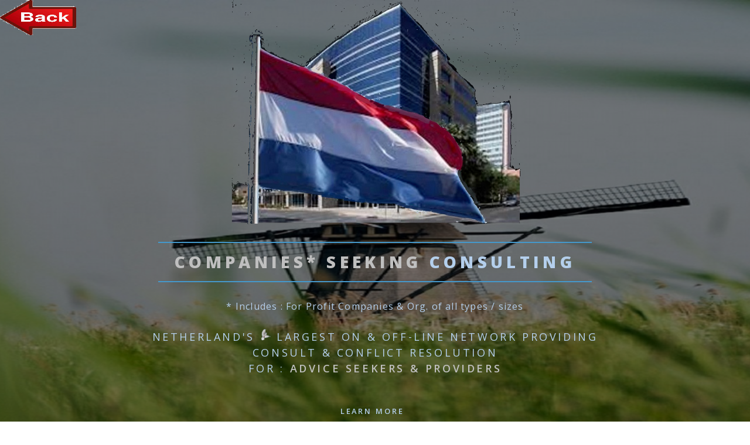

--- FILE ---
content_type: text/html; charset=UTF-8
request_url: https://www.consultseeker.com/nl/company-indexCON2.php
body_size: 9956
content:
<!doctype html>
<html lang="en">
<head>
  <meta http-equiv="X-UA-Compatible" content="IE=edge">
 <meta http-equiv="content-type" content="text/html;charset=UTF-8" /> 
<meta name="viewport" content="width=device-width, initial-scale=1" />
<title>NL AFFORDABLE-LEGAL OPINION - Online Justice now available across the Netherlands</title>

<meta name="generator" content="HTML Tidy for Linux (vers 1 September 2005), see www.w3.org" />
<link rel="SHORTCUT ICON" href="https://www.e-court.law/images/favicon.ico" type="image/x-icon" />
<meta name="viewport" content="user-scalable=no, width=device-width, initial-scale=1.0, maximum-scale=1.0"/>
<meta name="apple-mobile-web-app-capable" content="yes" />
<meta name="apple-mobile-web-app-status-bar-style" content="black" />

<meta name="keywords" content="e-Court, court, litigation, trial, verdict, Abroad, International, Alternative dispute resolution, Online Conflict Resolution, Arbitration services, Mediation services, NAM, National Arbitration and Mediation,Mediation Services,Arbitration Judges,PROFESSIONAL,TRUSTWORTHY,RELIABLE,QUALITY,SERVICE, Arbitration Services,ADR,ADRPartners,lternative Dispute Resolution,Dispute Resolution,Mediation Judges,Arbitration Judges,Mediation Forums,Arbitration Forums,Mediators,Arbitrators,New York,NY,MyADR,Employment,Commercial,Construction,Real Estate,Personal Injury,Disability,Litigation,Judicial,ADRPartners,ADR,Alternative Dispute Resolution,Mediation,Mediator,Arbitration,Arbitrator,Arbitration Rules,Mediation Rules,Chartered Mediator,Chartered Arbitrator,Accreditation,Certification,Insurance,Code of Conduct,Regulation,association"/>
<meta name="description" content="With e-Court, Justice no longer goes to the party with the longest financial breath. e-Court provides information about Alternative Dispute Resolution, and access to mediators and arbitrators through ADRPartners. e-Court sets training and certification standards for its members who are practicing arbitrators and mediators."/>
<meta name="description" content="Arbitration, Legal Opinion & Mediation : Canada e-Court - Online Justice now available across the world"/>



<!--<link rel="stylesheet" href="https://www.e-court.ca/web2/blue/css/style.css" type="text/css">
<link href="Dentos_style.css" rel="stylesheet" type="text/css" />
  -->
<meta name="theme-color" content="#8fbc8f">
<!-- Windows Phone -->
<meta name="msapplication-navbutton-color" content="#8fbc8f">
<!-- iOS Safari -->
<meta name="apple-mobile-web-app-status-bar-style" content="#8fbc8f">

 
 <link rel="stylesheet" href="https://www.e-court.law/css/font-awesome.css" type="text/css" >
 
 
<link rel="stylesheet" href="https://e-court.law/PEACE/law/css/bootstrapNew.css" type="text/css" >
<!--<link rel="stylesheet" href="https://www.e-court.law/css/main5579.css" type="text/css"  /> -->
 <link rel="stylesheet" href="https://www.e-court.co/css/main6.css" />

<link href="https://www.e-court.net.au/css/white-blueNew.css" rel='stylesheet' type='text/css' id="skin-file">
<link href='https://www.e-court.law/css/ca_styleDF.css' rel='stylesheet' type='text/css'>
<!--<link rel="stylesheet" href="css/font-awesome-ie7.css" type="text/css" >
<link rel="stylesheet" href="css/font-awesome-ie7.min.css" type="text/css" >-->
<link rel="stylesheet" href="https://www.e-court.law/css/font-awesome.css" type="text/css" >
<!-- <link rel="stylesheet" href="https://www.e-court.law/css/font-awesome.min.css" type="text/css" > -->
 
<link href="https://www.e-court.law/css/Dentos_style.css" rel="stylesheet" type="text/css" /> 
<link href="https://www.e-court.net.au/css/newamto.css" rel="stylesheet" type="text/css" /> 
</head>
<body onLoad="loadimage();" class="landing">
<script type="text/javascript">

if (screen.width <= 780) {
document.location = "https://www.consultseeker.com/nl/company-indexCON2NEW.php";
}
//
</script> 

<link href="https://www.e-court.law/css/Dentos_style.css" rel="stylesheet" type="text/css" />


 
   <style>
  .middleline3 {
    color: rgb(152, 175, 192);
	font-size:17px;
}
.middleline4 {
    color: #8fbc8f;
    font-size: 13px;
    font-face: arial;
}
  
  
 
.open-button {
   background: black;
  color: white;
  padding: 16px 20px;
   border-radius: 11px;
   opacity: 1 !important;
   z-index:100;
  position: fixed;
  bottom: 23px;
  right: 28px;
  width: 340px;
  font-size: .8em;
    line-height: 1.5em;
   max-width: 25em;
       font: 1rem 'Roboto Slab', system-ui;
}

 .open-button h1 {
	color: #B4CFEC;
    font: bold 19px 'Roboto Slab', system-ui;
    margin-bottom: 1rem;
    font-weight: 800;
    letter-spacing: 0.225em;
    line-height: 1em;
    text-transform: uppercase;
    margin: 0px 0px 1em;
}
 .open-button h2 {
    color: #566D7E;
    font-family: "Novecento Sans", "Open Sans", sans-serif;
    font-size: 12px;
    text-transform: capitalize;
    letter-spacing: 0.1em;
    line-height: 1em;
    margin: 0px 0px 1em;
}

 .open-button p {
	font-size: 15px;
    overflow-y: scroll;
    height: 104px;
    color: #B4CFEC;
    margin: 0 0 0.5em 0px;
}

.open-button button {
	    color: #B4CFEC;
    font-family: inherit;
    font-size: 12px;
    box-shadow: inset 0 0 0 2px #B4CFEC;
    letter-spacing: 0em;
    padding: .3rem;
    border-radius: .15rem;
    
    background: none;
    cursor: pointer;
	
}

 
.form-popup {
  display: none;
  
  z-index: 9;
}
 
.form-container {
  
}
 
.form-container input[type=text], .form-container input[type=password] {
   
}
 
.form-container input[type=text]:focus, .form-container input[type=password]:focus {
  background-color: #ddd;
  outline: none;
}
 
.form-container .btn {
  background-color: #4CAF50;
  color: white;
  padding: 16px 20px;
  border: none;
  cursor: pointer;
  width: 100%;
  margin-bottom:10px;
  opacity: 0.8;
}
 
.form-container .cancel {
  background-color: red;
}
 
.form-container .btn:hover, .open-button:hover {
  opacity: 1;
}
input[type="checkbox"], input[type="radio"] {
    width:20px;
    opacity:1;
    margin-right:0em;
    -webkit-appearance:checkbox;
}

 input[type="checkbox"]:checked + label:before, input[type="radio"]:checked + label:before { 
    background: #2e3842; 
     color: #4598cB; 
     content: '\f00c';
}
.open-button ul{
overflow: hidden;
    padding: 0;
    margin: 0 0 1rem;
}
.open-button li{
	    display: block;
    list-style: none;
    float: left;
    width: 50%;
    padding: 0;
    margin: 0;
}
.open-button p::-webkit-scrollbar {
  width: 13px;
}
 
.open-button p::-webkit-scrollbar-track-piece {
    background: #888;
}
.open-button p::-webkit-scrollbar-thumb {
    background: #fff;
}
@media screen and (min-width:200px) and (max-width:410px) {
    .open-button {
  
  right: 0px;
  width: 100%;
  }
   
}	 

#main .banner {
    
    height:433px !important;
}
 
</style>

<script>
	 function loadimage()
	 {
	
	 	var xy = 1446414798;
		for(var x=xy;x<0;x--)
		{
		
		
		}
		hideme();
	 }
	  function hideme()
  	 {
  	 document.getElementById('dvLoading').className = 'pdfhidden';
   	}

</script>
 
<div id="dvLoading" class="pdfvisible" onClick="hideme();">
<img src="https://www.e-court.net.au/images/giphy.gif" style="margin-top:15%;" height="60px" width="60px">
  <p><font color="white">Please wait....</font></p>
</div>
<!--<script> 
  (function(i,s,o,g,r,a,m){i['GoogleAnalyticsObject']=r;i[r]=i[r]||function(){
  (i[r].q=i[r].q||[]).push(arguments)},i[r].l=1*new Date();a=s.createElement(o),
  m=s.getElementsByTagName(o)[0];a.async=1;a.src=g;m.parentNode.insertBefore(a,m)
  })(window,document,'script','https://www.google-analytics.com/analytics.js','ga');

  ga('create', 'UA-46894315-1', 'auto');
  ga('send', 'pageview');

</script>  -->


<div id="page-wrapper">
<header id="header" class="alt">
 <div style="width:100px;position:absolute;margin-top: 1%;line-height:1;">
<div id="google_translate_element" >  </div><script type="text/javascript">
function googleTranslateElementInit() {
  new google.translate.TranslateElement({pageLanguage: 'en', layout: google.translate.TranslateElement.InlineLayout.SIMPLE}, 'google_translate_element');
}
</script>


 </div>
<a href="https://nl.affordable.law/index2.html"target="_blank"><img src="https://www.e-court.law/images/RETURN-button.jpg" width="130px" height="60px" alt="Img" /></a>

<h1><a href="https://nl.affordable.law/login.php" target="_blank" >
<font color="#BFBFBF">E-COURT&#8480;</font color="#BFBFBF"><font color="#B4CFEC"> AU <font color="#BFBFBF">Individuals</font color="#BFBFBF"> seeking <font color="#BFBFBF">CONSULTING</font color="#BFBFBF">
<img src="https://nl.affordable.law/login.php" width="25px" height="25px" alt="Img"  />&nbsp;<u>Member Login</a></u></font></h1>

        <a href="#menu" class="menuToggle" style="float:right;" >
		<span class="topmenu" style="margin-right: -53px;">  &nbsp;   &nbsp;    &nbsp;    &nbsp;&nbsp;    &nbsp;    &nbsp;   <img class="sprite sprite-menn">&nbsp;    &nbsp;    &nbsp; &nbsp;    &nbsp;    &nbsp;</span> </a>  
</header>

 <section id="banner">
    <div class="inner">
<p>
<br>
      <h3><img src="https://e-court.law/images/company9.jpg" width="500px" height="400px" alt="Img"></h3>
  
  <h2><font color="#BFBFBF">Companies* seeking </font><font color="#B4CFEC">Consulting</font></h2></font>
  <center>
<font color="#B4CFEC"><font size="3">* Includes :  For Profit Companies & Org. of all types / sizes
</font><p><br></font>
<font size="4"> <span class="colordesign"><font color="B4CFEC">Netherland's <img src="https://www.e-court.ca/images/peace14AB.jpg" width="20px" height="20px"  alt="Img"  /> largest on & off-line Network providing<br> <font color="#B4CFEC"> <font color="#B4CFEC"> Consult & CONFLICT RESOLUTION <br><font color="#B4CFEC">for : <b><font color="#BFBFBF">Advice Seekers & Providers</b></font></font></font></p></b><br></font size="4"> </font color="B4CFEC"> </b></font></font></font></p></b>

<a href="#one" class="more scrolly"><b><font color="#B4CFEC"><span class="colordesign1"><br><br><br>Learn More</span></a></b>
<p><br>

</section>

<section id="one" class="wrapper style1 special">
<div class="image">
  </header>
  
</div>
<!-- <a href="#two" class="more scrolly"><img src="https://e-court.ca/web2/blue/images/learnmore2.jpg" width="120px" height="170px" ></a>-->
<div id="main" class="home">
<div class="maintop">
<div class="home_wrapper group">
<!-- layout starts here --> 
<!--gallery-->
  <div class="smartcss"> 
	<div class="transboxhide">
             <div class="fullwidth-block" style="background-color: rgba(78, 103, 133, 0.69);padding: 50px 0 50px;">   <center>

<span class="colordesign"><font color="#B4CFEC"> "BUILT ON STRENGTH GUIDED BY VISION" </font></b><p>



<center><center><center><center>  <a href="https://www.icocr.com" target="_blank"><img src="https://www.e-court.law/images/world4A.jpg"  width="300px" height="150px" alt="" /></a><br>( click <u>above</u> image for ICOCR /Global services )<br> <font color="#BFBFBF">AFFORDABLE.LAW &#8480;</font color="#BFBFBF"> provides Consulting Services in all Dutch Provinces, click <a href="https://www.consultseeker.com/nl/CONSULT.php" target="_blank"><u>HERE</u></a> <br>under global "service" tradenames/marks :<font size="4">E-COURT&#8480; , E-COUNSEL&#8480; and E-CONSULT&#8480;
</font></font></div>

	

								</div>   
							 </div> 
				 
			 	<div class="fullwidth-block" style="padding: 50px 0 50px; ">
					<div class="container">
						<span class="colordesign1">
  <center>
  
     <img src="https://www.e-court.law/images/e-courtH71NL2.jpg"  width="150px" height="110px" alt="" />
  </center>
  <p>
    <p>
 <center><h3 style="border-bottom: solid 0px"><font color="#BFBFBF">Bringing a sense of real time to collaboration</span></font color="#B4CFEC"></h3>
   
    </center>

 
   <p align="left"><span class="colordesign">

No matter the issue, it can be overwhelmingly frustrating as well as emotionally and financially draining to get through life's problems. When things get heated, it can feel like the only way forward is long, expensive traditional remedies. If you value integrity, speed with prior knowledge of costs and duration then consider the best alternative i.e <font color="#BFBFBF">E-CONSULT &#8480; </font color="#BFBFBF"> services.

</span>
    <p align="left">To assist with forming a connection with member clients, such as the value of humour and how to use eye contact to communicate effectively over video lies paramount in each <font color="#BFBFBF">E-CONSULT &#8480; </font color="#BFBFBF"> process. The actual implementation of how to deliver conference session includes real VisAbility. Experience across the world report that clients were generally more active in sessions than when engaging in face to face therapy services, that they considered <font color="#BFBFBF">E-CONSULT &#8480; </font color="#BFBFBF"> reconstructive procedures to be more collaborative as they utilised approaches such as capacity-building practices, where client members actively problem-solved and practiced strategies during the various sessions. 
 

    <p>
    <p>
 <center><h3 style="border-bottom: solid 0px"><font color="#BFBFBF"> CONSULTING</font color="#BFBFBF"> via<br><font color="#B4CFEC">E-CONSULT&#8480;  </font></span></font></h3>
   
    </center>

<p>
<p align="left"style="font-size: 20px;line-height: 1.5;font-family: Arial, sans-serif;">
<font color="#BFBFBF">So, what are the <font color="#B4CFEC"><font color="#BFBFBF">E-CONSULT &#8480; </font color="#BFBFBF"> advantages ?  These vary from problem to problem, but essentially the advantages over traditional person-to-person meetings can be summarised as follows : confidentiality, lower costs, convenient, therapeutic intimacy, flexibility and the parties are in control.</font color="#B4CFEC"></p>
<p>


 
 
 
 
  
<script src="https://code.jquery.com/jquery-1.11.1.min.js" type="text/javascript" ></script>
<script src="//maxcdn.bootstrapcdn.com/bootstrap/3.3.7/js/bootstrap.min.js" type="text/javascript" ></script>

	<style>
	.feature{
	       text-align: left;
		   line-height:1.5 ;
			}
	.feature p {
	     	font-size: 15px;
			}
				
			 
.panel-heading .accordion-toggle:after {
    /* symbol for "opening" panels */
    font-family: 'Glyphicons Halflings';  
    content: "\e113";     
    float: left;        
    
}
.panel-heading .accordion-toggle.collapsed:after {
    /* symbol for "collapsed" panels */
    content: "\e080";    
}

.panel {
	background-color:none;  
	
}

  input[type=search]::-webkit-search-cancel-button,input[type=search]::-webkit-search-decoration{-webkit-appearance:none}fieldset{padding:.35em .625em .75em;margin:0 2px;border:1px solid silver}legend{padding:0;border:0}textarea{overflow:auto}optgroup{font-weight:700}table{border-spacing:0;border-collapse:collapse}td,th{padding:0}/*! Source: https://github.com/h5bp/html5-boilerplate/blob/master/src/css/main.css */@media print{*,:after,:before{color:#000!important;text-shadow:none!important;background:0 0!important;-webkit-box-shadow:none!important;box-shadow:none!important}a,a:visited{text-decoration:underline}a[href]:after{content:" (" attr(href) ")"}abbr[title]:after{content:" (" attr(title) ")"}a[href^="javascript:"]:after,a[href^="#"]:after{content:""}blockquote,pre{border:1px solid #999;page-break-inside:avoid}thead{display:table-header-group}img,tr{page-break-inside:avoid}img{max-width:100%!important}h2,h3,p{orphans:3;widows:3}h2,h3{page-break-after:avoid}.navbar{display:none}.btn>.caret,.dropup>.btn>.caret{border-top-color:#000!important}.label{border:1px solid #000}.table{border-collapse:collapse!important}.table td,.table th{background-color:#fff!important}.table-bordered td,.table-bordered th{border:1px solid #ddd!important}}@font-face{font-family:'Glyphicons Halflings';src:url(fonts/glyphicons-halflings-regular.eot);src:url(fonts/glyphicons-halflings-regular.eot?#iefix) format('embedded-opentype'),url(fonts/glyphicons-halflings-regular.woff2) format('woff2'),url(fonts/glyphicons-halflings-regular.woff) format('woff'),url(fonts/glyphicons-halflings-regular.ttf) format('truetype'),url(fonts/glyphicons-halflings-regular.svg#glyphicons_halflingsregular) format('svg')} .img-circle{border-radius:50%}hr{margin-top:20px;margin-bottom:20px;border:0;border-top:1px solid #eee}  .has-error .input-group-addon{color:#a94442;background-color:#f2dede;border-color:#a94442}.has-error .form-control-feedback{color:#a94442}.has-feedback label~.form-control-feedback{top:25px}.has-feedback label.sr-only~.form-control-feedback{top:0}.help-block{display:block;margin-top:5px;margin-bottom:10px;color:#737373}@media (min-width:768px){.form-inline .form-group{display:inline-block;margin-bottom:0;vertical-align:middle}.form-inline .form-control{display:inline-block;width:auto;vertical-align:middle}.form-inline .form-control-static{display:inline-block}.form-inline .input-group{display:inline-table;vertical-align:middle} .btn-success.active,.btn-success:active,.open>.dropdown-toggle.btn-success{color:#fff;background-color:#449d44;border-color:#398439}.btn-success.active.focus,.btn-success.active:focus,.btn-success.active:hover,.btn-success:active.focus,.btn-success:active:focus,.btn-success:active:hover,.open>.dropdown-toggle.btn-success.focus,.open>.dropdown-toggle.btn-success:focus,.open>.dropdown-toggle.btn-success:hover{color:#fff;background-color:#398439;border-color:#255625}.btn-success.active,.btn-success:active,.open>.dropdown-toggle.btn-success{background-image:none}.btn-success.disabled.focus,.btn-success.disabled:focus,.btn-success.disabled:hover,.btn-success[disabled].focus,.btn-success[disabled]:focus,.btn-success[disabled]:hover,fieldset[disabled] .btn-success.focus,fieldset[disabled] .btn-success:focus,fieldset[disabled] .btn-success:hover{background-color:#5cb85c;border-color:#4cae4c}.btn-success  .btn-info .badge{color:#5bc0de;background-color:#fff}.btn-warning{color:#fff;background-color:#f0ad4e;border-color:#eea236}.btn-warning.focus,.btn-warning:focus{color:#fff;background-color:#ec971f;border-color:#985f0d}.btn-warning:hover{color:#fff;background-color:#ec971f;border-color:#d58512}.btn-warning.active,.btn-warning:active,.open>.dropdown-toggle.btn-warning{color:#fff;background-color:#ec971f;border-color:#d58512} .btn-warning.disabled.focus,.btn-warning.disabled:focus,.btn-warning.disabled:hover,.btn-warning[disabled].focus,.btn-warning[disabled]:focus,.btn-warning[disabled]:hover,fieldset[disabled] .btn-warning.focus,fieldset[disabled]  .btn-danger.disabled.focus,.btn-danger.disabled:focus,.btn-danger.disabled:hover,.btn-danger[disabled].focus,.btn-danger[disabled]:focus,.btn-danger[disabled]:hover,fieldset[disabled]  .btn-link{font-weight:400;color:#337ab7;border-radius:0}.btn-link,.btn-link.active,.btn-link:active,.btn-link[disabled],fieldset[disabled]  .btn-group-xs>.btn,.btn-xs{padding:1px 5px;font-size:12px;line-height:1.5;border-radius:3px}.btn-block{display:block;width:100%}.btn-block+.btn-block{margin-top:5px}input[type=button].btn-block,input[type=reset].btn-block,input[type=submit].btn-block{width:100%}.fade{opacity:0;-webkit-transition:opacity .15s linear;-o-transition:opacity .15s linear;transition:opacity .15s linear}.fade.in{opacity:1}.collapse{display:none}.collapse.in{display:block}tr.collapse.in{display:table-row}tbody.collapse.in{display:table-row-group}.collapsing{position:relative;height:0;overflow:hidden;-webkit-transition-timing-function:ease;-o-transition-timing-function:ease;transition-timing-function:ease;-webkit-transition-duration:.35s;-o-transition-duration:.35s;transition-duration:.35s;-webkit-transition-property:height,visibility;-o-transition-property:height,visibility;transition-property:height,visibility}.caret{display:inline-block;width:0;height:0;margin-left:2px;vertical-align:middle;border-top:4px dashed;border-top:4px solid\9;border-right:4px solid transparent;border-left:4px solid transparent}.dropdown,.dropup{position:relative}  
 
 .accodianh4 {
	 font-size: 20px;line-height: 1.5;font-family: Arial, sans-serif;font-weight: 500;text-transform: none; letter-spacing: unset;
	 
 }
 
</style>
<div id="accordion">
<hr/>
  <div class=" ">
    <div class="panel-heading">
      <h4 class="accodianh4">
        <font color="#BFBFBF"> <a style="float:left" class="accordion-toggle collapsed" data-toggle="collapse" data-parent="#accordion" href="#collapseOne">&nbsp;&nbsp;
          Confidentiality
        </a> </font>
      </h4>
    </div>
    <div id="collapseOne" class="panel-collapse collapse">
      <div class="panel-body">
        <p align="left"style="font-size: 20px;line-height: 1.5;font-family: Arial, sans-serif;"><font color="#B4CFEC"> All matters discussed at an <font color="#BFBFBF">E-CONSULT &#8480; </font color="#BFBFBF"> consulting are <font color="#B4CFEC">entirely confidential.</font color="#B4CFEC"> The parties, including the counsellor, will sign a cnsultant agreement that binds all of them to this concept of confidentiality. Nothing that has been discussed by anyone can be repeated without the express consent of all involved.  </font></p>
      </div>
    </div>
  </div>
  <hr/>
  <div class=" ">
    <div class="panel-heading">
      <h4 class="accodianh4">
       <font color="#BFBFBF">  <a style="float:left" class="accordion-toggle collapsed" data-toggle="collapse" data-parent="#accordion" href="#collapseTwo">&nbsp;&nbsp;
         Video conferencing with an <font color="#BFBFBF">E-CONSULT &#8480; </font color="#BFBFBF"> therapy professional - Features
        </a></font> 
      </h4>
    </div>
    <div id="collapseTwo" class="panel-collapse collapse">
      <div class="panel-body">
       <p align="left"style="font-size: 20px;line-height: 1.5;font-family: Arial, sans-serif;"><font color="#B4CFEC"> 1. <font color="#e6e6e6">Video conferences are convenient.</font color="#e6e6e6"> Video conferencing allows the member client to fit in time to work on their problems without having to leave their home. Sometimes motivation is difficult and having fewer barriers to treatment is helpful especially when the member client is feeling ambivalent about change. Also, adding something else into one's schedule can feel overwhelming. Video conferencing affords the member client the opportunity to attend therapy without hassle or travel.

     <p align="left"style="font-size: 20px;line-height: 1.5;font-family: Arial, sans-serif;"><font color="#B4CFEC"> 2. <font color="#e6e6e6"><font color="#BFBFBF">E-CONSULT &#8480; </font color="#BFBFBF"> consulting and therapy is not threatening.</font color="#e6e6e6"> While attending therapy may be intimidating or uncomfortable, being able to do it from home allows the member client to be comfortable and relaxed while showing up for session. The member client is able to stay in his/her own comfort zone while attending therapy. The member client avoids the awkwardness of entering a space designed by someone else in order to share one's most personal issues.

    <p align="left"style="font-size: 20px;line-height: 1.5;font-family: Arial, sans-serif;"><font color="#B4CFEC"> 3. <font color="#e6e6e6">Therapeutic intimacy with an <font color="#BFBFBF">E-CONSULT &#8480; </font color="#BFBFBF"> Professional.</font color="#e6e6e6"> When working with a professional online through email or text, one loses a lot of intimacy with the therapist. Non-verbal cues are missed completely and one misses out on making a connection with the treatment provider. Now that <font color="#BFBFBF">E-CONSULT &#8480; </font color="#BFBFBF"> has the technology, video conferencing allows member clients the convenience without sacrificing any of the therapeutic connection.



.</font></p>
      </div>
    </div>
  </div>
  <hr/>
  <div class=" ">
    <div class="panel-heading">
      <h4 class="accodianh4">
       <font color="#BFBFBF">  <a style="float:left" class="accordion-toggle collapsed" data-toggle="collapse" data-parent="#accordion" href="#collapseThree">&nbsp;&nbsp;
         Never miss an E-CONSULT&#8480; session
        </a></font> 
      </h4>
    </div>
    <div id="collapseThree" class="panel-collapse collapse">
      <div class="panel-body">
       <p align="left"style="font-size: 20px;line-height: 1.5;font-family: Arial, sans-serif;"><font color="#B4CFEC">
<font color="#e6e6e6">Being busy and stressed is part of our everyday life.</font color="#e6e6e6"> It can be really challenging to decide to change, connect with a <font color="#BFBFBF">E-CONSULT &#8480; </font color="#BFBFBF"> Consultant, and establish continuity by attending a session at least once a week. This can be even more challenging if you are not sure about change; therefore, the more barriers to getting there the less likely change happens. Parties regularly due to work constraints coupled with ambivalence about change never get to take advantage of traditional face-to-face meetings. Video conferencing on the other hand, the E-CONSULT &#8480; way gives access to support and treatment from wherever member clients can find an internet connection and some privacy.</font></p>
      </div>
    </div>
	
	 
  </div>
  <hr/>
     <div class=" ">
    <div class="panel-heading">
      <h4 class="accodianh4">
        <font color="#BFBFBF"> <a style="float:left" class="accordion-toggle collapsed" data-toggle="collapse" data-parent="#accordion" href="#collapseFour">&nbsp;&nbsp;
         Flexibility
        </a></font> 
      </h4>
    </div>
    <div id="collapseFour" class="panel-collapse collapse">
      <div class="panel-body">
      <p align="left"style="font-size: 20px;line-height: 1.5;font-family: Arial, sans-serif;"><font color="#e6e6e6">Flexible addiction treatment process</font color="#e6e6e6">. Clients who choose <font color="#BFBFBF">E-CONSULT &#8480; </font color="#BFBFBF"> video conferencing find that it allows them to be more flexible in the consulting process. Clients flexibly receive treatment by fitting sessions into their schedule and lifestyle. It also gives clients an opportunity to access a variety of consulting options that may not be available to them otherwise. For example, video conferencing allows you to stay connected to treatment providers in aftercare that may not be local and/or explore different types of treatment that can be alternatives.
</font></p>
      </div>
    </div>
  </div>
  
  <hr/>
    <div class=" ">
    <div class="panel-heading">
      <h4 class="accodianh4">
        <font color="#BFBFBF"> <a style="float:left" class="accordion-toggle collapsed" data-toggle="collapse" data-parent="#accordion" href="#collapseFive">&nbsp;&nbsp;
        Much lower costs
        </a></font> 
      </h4>
    </div>
    <div id="collapseFive" class="panel-collapse collapse">
      <div class="panel-body">
      <p align="left"style="font-size: 20px;line-height: 1.5;font-family: Arial, sans-serif;">Ultimately due to less overhead and increased convenience for <font color="#BFBFBF">E-CONSULT &#8480; </font color="#BFBFBF"> treatment practitioners, video conferencing allows providers to offer treatment at a lower cost to member clients. This therefore reduces another barrier to treatment. In some areas, traditional face-to-face methods may cost upwards of $400 for a single session with a highly skilled and experienced addiction professional. <font color="#e6e6e6">E-CONSULT &#8480; Video conferencing can cut this cost considerably.</font></p>
      </div>
    </div>
  </div><p>
    <center><h3 style="border-bottom: solid 0px"><font color="B4CFEC">Our <font color="#BFBFBF">Mission</font color="#BFBFBF"> statement:</h3> </font>
<p align="left"><font color="#B4CFEC"><font color="#BFBFBF">AFFORDABLE.LAW</font color="#BFBFBF"> aims to be a champion for the consumer, achieving this by offering passionate and visionary values. These are: <font color="#B4CFEC"><u>Value for Money</u></font color="#B4CFEC">: <font color="#B4CFEC"> To offer honest, simple, and transparent pricing. <font color="#B4CFEC"><u>Quality of Service</u></font color="#B4CFEC">: <font color="#B4CFEC"> To offer services without compromising any of <font color="#BFBFBF">AFFORDABLE.LAW's</font color="#BFBFBF"> values. Specifically to be professional and with unquestionable integrity. <font color="#B4CFEC"><u>For the People</u></font color="#B4CFEC">:<font color="#B4CFEC">  To offer conflict resolution services for everyone, not just those who can afford it. <font color="#B4CFEC"><u>Challenging</u></font color="#B4CFEC"></font>:  To offer new and innovative ideas, to always push the boundaries of conventional thinking. <font color="#B4CFEC"><u>Force for Good</u><font color="#B4CFEC"></font>:  <font color="#BFBFBF">AFFORDABLE.LAW</font color="#BFBFBF"> would like to see itself as making a positive contribution to peoples lives and as a force for good. We will achieve these goals by : view <a href="https://e-court.law/whatset.php"target="_blank"><u> <font color="BFBFBF">what sets us apart </font></u></a>


</div>

<div class="fullwidth-block" style="padding: 50px 0 50px; ">
					<div class="container">
						<span class="colordesign1">


<center>
 <a href="https://www.e-court.law/GDPR.php"target="_blank"><img src="https://e-court.law/images/GDPR.jpg" alt="Img" height="80px" width="70px"></a><br> <font color="#BFBFBF">(click image) </font color="#BFBFBF">
</center>

 <br><font color="#B4CFEC"><font color="#BFBFBF">AFFORDABLE.LAW</font color="#BFBFBF"> and subsidiaries comply fully with the EU General Data Protection Regulation</font color="#B4CFEC">




</section>

<section id="one" class="wrapper style1 special">
<div class="image">
  </header>
  
</div>

<div id="main" class="home">
<div class="maintop">
<div class="home_wrapper group">
<!-- layout starts here --> 
<!--gallery-->
  <div class="smartcss"> 
	<div class="transboxhide">
             <div class="fullwidth-block" style="background-color: rgba(89, 113, 143, 0.69);padding: 50px 0 50px;">   <center>
					
				 
			 	<div class="fullwidth-block" style="padding: 50px 0 50px; ">
					<div class="container">
						
<center>    <a href="https://e-court.law"target="_blank" ><img src="https://www.e-court.law/images/e-courtH71NL2.jpg" width="130px" height="110px" alt="" /></a>
		<main class="main-content"><center><br>

<!-- -->







 <center><h3 style="border-bottom: solid 0px"> <font color="#B4CFEC">Ready to <u>join</u> the <font color="#BFBFBF">E-CONSULT&#8480; </font color="#BFBFBF"> family ? </font></h3><p>



<p>
<p align="left"><font color="#B4CFEC">and ... seek conflict resolution with prior knowledge of costs & duration and perhaps best of all interactive and in real time ? Then sign up for the <font color="#e6e6e6">NO-CHARGE Temporary membership</font> via the venue for those who seek help to solve their conflicts. <font color="#e6e6e6">Please click on the following link </font>: </font><br>
 

 	
   
      
	 
 
 	
  
   <center>
    <h4 class="h4-body-title">
	<span style="font-size: 80px;">
    <div class="ch-info-wrap">
	 <center><figure class="team-stor"><a href="https://www.consultseeker.com/nl/company-indexCON2-2.php"target="_blank">
	<center><img src="https://e-court.law/images/company9.jpg" width="245px" height="165px" class="imgprasar" alt="B.G"  ></a>  </figure>
    </div>
	</span>
	
	<br><br/>
    <center><font color="B4CFEC"><a href="https://www.nl.affordable.law/NLCONSULT.php" class="teamtext"><font size="4">Those who seek </font><font size="5"><font color="BFBFBF"> Consulting</font> </font size="5"> Services:<br><font size="4"><font color="BFBFBF"> companies</font></font></a></font>
     </h4>
<a href="https://www.consultseeker.com/nl/company-indexCON2-2.php"target="_blank">
<img src="https://e-court.law/images/REGISHERE2.jpg" width="200" height="42" border="0&quot;" alt="" /></a>  </div>






 

 

 	
  
</section>
 
   <div class="clr"></div>
          </div>
        </div>			 
			
				<div class="fullwidth-block" style="background-color: rgba(78, 103, 133, 0.69);padding: 50px 0 50px;"
					<div class="container">

<center>
 <a href="https://www.e-court.law/GDPR.php"target="_blank"><img src="https://e-court.ca/images/GDPR.jpg" alt="Img" height="80px" width="70px"></a><br>(click image)


 <br><font size="3"><font color="BFBFBF   "><font color="#BFBFBF">Affordable.law</font color="#BFBFBF"> and subsidiaries comply fully with the EU General Data Protection Regulation
			

						<center> <font color="B4CFEC"><p>  Copyright 2010-2022 e-Court.nl Legal Services Int'l BV.(io). Powered By e-Court, secured with 256-bit SSL.   All rights reserved.</font color="B4CFEC"></p>
					</div>


  </center>
    </ul>
    </footer>
      </div>
      <!-- Scripts --> 
     
      </font></font></font> 
    
      
    </ul>
    </footer>
  </div>
  
 <script type="text/javascript">
    function ReturnURL() {
        var hdHREF = document.getElementById('phfooter_0_hdHREF');
        if (hdHREF != null)
            window.location = hdHREF.value;
    }

    function ReturnMicrositeURL() {
        var hdHREF = document.getElementById('phfooter_0_hdHREF');
        $("#MicrositeDisclaimer").fadeOut('fast');
        if (hdHREF != null) {
            var win = window.open(hdHREF.value, '_blank');
            win.focus();
        }
    }

    function languageDisclaimerMicrosite(item, redirectingdomain) {
        $('.MicrositeAlertText').text(redirectingdomain);

        var hdHREF = document.getElementById('phfooter_0_hdHREF');
        if (hdHREF != null) {
            if (item.currentTarget.className.indexOf('micrositeToggle') > -1) {
                hdHREF.value = item.currentTarget.href;
                return false;
            }
            else {
                return true;
            }
        }
        return true;
    }

    function redirectionPopup(href, redirectingurl) {
        $('.MicrositeAlertText').text(redirectingurl);
        var hdHREF = document.getElementById('phfooter_0_hdHREF');
        if (href != null) {
            hdHREF.value = href;
            return false;
        }
        return true;
    }


    function languagedisclaimer(item) {
        var hdHREF = document.getElementById('phfooter_0_hdHREF');
        if (hdHREF != null) {
            //if (item.className != '' && item.className != 'link-global aredirection' && item.className != 'link-global') {
            if (item.className.indexOf('aredirection') > -1 || item.className.indexOf('micrositeToggle') > -1) {
                hdHREF.value = item.href;
                return false;
            }
            else
                return true;
        } 
        return true;
    }   
</script> 
<script src="https://code.jquery.com/jquery-1.11.1.min.js" type="text/javascript" ></script>
<script src="//maxcdn.bootstrapcdn.com/bootstrap/3.3.7/js/bootstrap.min.js" type="text/javascript" ></script>


 <script src="//ajax.googleapis.com/ajax/libs/jquery/1.10.2/jquery.min.js"></script> 
 <script type="text/javascript">

$(document).ready(function(){

    $('#submit22').click(function(){
        $('#success22').hide(1);
        $.post("submit.php", $("#footer-contact-form").serialize(),  function(response) {
            $('#success22').html(response);     
            $('#success22').show(1000);
        });
        return false;
    });
});
</script>
      <!--[if lte IE 8]><script src="https://e-court.ca/web2/blue/assets/js/ie/respond.min.js"></script><![endif]--> 
  <script type="text/javascript" src="https://www.e-court.co/CA-NET/BLUE/css3-mediaqueries.js"></script> 
  <script type="text/javascript" src="https://ajax.aspnetcdn.com/ajax/jQuery/jquery-1.12.4.min.js"></script> 
  <script type="text/javascript" src="https://oss.maxcdn.com/libs/html5shiv/3.7.0/html5shiv.js"></script> 
 	
  <script src="js/jquery.min.js"></script> 
  <script src="js/jquery.scrollex.min.js"></script> 
  <script src="js/jquery.scrolly.min.js"></script> 
  <script src="js/skel.min.js"></script> 
  <script src="js/util.js"></script> 
  <script src="js/main.js"></script> 
<!--  <script type="text/javascript" src="js/jquery-1.12.4.min.js"></script> 
  <script type="text/javascript" src="js/html5shiv.js"></script>  -->
   <script type="text/javascript" src="https://www.e-court.co/CA-NET/BLUE/dentons.home.min1.js"></script> 
 
  
  <script>
function openForm() {
  document.getElementById("myForm").style.display = "block";
  document.getElementById("showhide").style.display = "none";
}
function closeForm() {
  document.getElementById("myForm1").style.display = "none";
}
</script>
</body>


--- FILE ---
content_type: text/html; charset=UTF-8
request_url: https://www.consultseeker.com/nl/js/jquery.min.js
body_size: 2610
content:
<html xmlns="http://www.w3.org/1999/xhtml">
<html>
<head>
<meta https-equiv="content-type" content="text/html; charset=utf-8" />
<meta name="generator" content=
"HTML Tidy for Linux (vers 1 September 2005), see www.w3.org" />
<!--      Copyright (c) 2010 - 2016 e-Court.ca Legal Services Int'l. Inc. -->
<!--           https://www.in.ecourt.law-->
<!--  -->
<link rel="SHORTCUT ICON" href="https://e-court.us/images/favicon.ico" type="image/x-icon" />
<title>e-Court NL Keep the Peace - Mediation, Arbitration, Legal Opinion & Mediation : KEEP PEACE Online Justice now available</title>
<meta name="keywords" content="Arbitration, Mediation, Legal Opinion, e-Court, court, litigation, trial, verdict, Abroad, International, Alternative dispute resolution, Online Conflict Resolution, Arbitration services,PROFESSIONAL,TRUSTWORTHY,RELIABLE,QUALITY,SERVICE,
Mediation services, NAM, National Arbitration and Mediation,Mediation Services,Arbitration Services,ADR,ADRPartners,lternative Dispute Resolution,Dispute Resolution,Mediation, Notary, Judges,Arbitration Judges,Mediation Forums,Arbitration Forums,Mediators,Arbitrators,New York,NY,MyADR,Employment,Commercial,Construction,Real Estate,Personal Injury,Disability,Litigation,Judicial,ADRPartners,ADR,Alternative Dispute Resolution,Mediation,Mediator,Arbitration,Arbitrator,Arbitration Rules,Mediation Rules,Chartered Mediator,Chartered Arbitrator,Accreditation,Certification,Insurance,Code of Conduct,Regulation,association"/>
<meta name="description" content="With e-Court, Justice no longer goes to the party with the longest financial breath. e-Court provides information about Alternative Dispute Resolution, and access to mediators and arbitrators through ADRPartners. e-Court sets training and certification standards for its members who are practicing arbitrators and mediators."/>
<meta name="description" content="Mediation, Arbitration, Legal Opinion & Mediation : Keep the Peace, Online Justice now available"/>
<script src="https://www.e-court.ca/web2/blue/analytics/analytics.htm" async=""></script>







<script type="text/javascript">function popup2(mylink,windowname)
    {if(!window.focus)return true;var href;if(typeof(mylink)=='string')
    href=mylink;else
    href=mylink.href;window.open(href,windowname,'width=800,height=650,scrollbars=yes,toolbar=yes,menubar=yes');return false;}</script>


<meta charset="UTF-8">

<link rel="stylesheet" href="https://www.e-court.ca/web2/blue/css/style.css" type="text/css">
<title>Untitled</title>
<meta charset="utf-8" />
<meta name="viewport" content="width=device-width, initial-scale=1" />
<!--[if lte IE 8]><script src="https://www.e-court.ca/web2/blue/assets/js/ie/html5shiv.js"></script><![endif]
		<link rel="stylesheet" href="../css/new_MainCss_TR.css" />-->
         <link rel="stylesheet" href="https://www.e-court.co/CA-NET/BLUE/NewIndexes/css/bootstrapNew.css">
       <link rel="stylesheet" href="https://www.e-court.net.au/web2/blue/assets/css/main4.css" /> 
          <link href="https://www.e-court.co/CA-NET/BLUE/NewIndexes/css/white-blueNew.css" rel='stylesheet' type='text/css' id="skin-file">
        
<link href='https://www.e-court.co/CA-NET/BLUE/NewIndexes/css/styleDF.css' rel='stylesheet' type='text/css'>
<link rel="stylesheet" href="https://e-court.ca/Landing-Page2/with_colorpicker/css/font-awesome-ie7.css">
<link rel="stylesheet" href="https://e-court.ca/Landing-Page2/with_colorpicker/css/font-awesome-ie7.min.css">
<link rel="stylesheet" href="https://e-court.ca/Landing-Page2/with_colorpicker/css/font-awesome.css">
<link rel="stylesheet" href="https://e-court.ca/Landing-Page2/with_colorpicker/css/font-awesome.min.css">
		<!--[if lte IE 8]><link rel="stylesheet" href="https://www.e-court.ca/web2/blue/assets/css/ie8.css" /><![endif]-->
<!--[if lte IE 9]><link rel="stylesheet" href="https://www.e-court.ca/web2/blue/assets/css/ie9.css" /><![endif]-->
</head>
<script>
	 function loadimage()
	 {
	
	 	var xy = 1446414798;
		for(var x=xy;x<0;x--)
		{
		
		
		}
		hideme();
	 }
	  function hideme()
  	 {
  	 document.getElementById('dvLoading').className = 'pdfhidden';
   	}

</script>
<style>
#dvLoading {
	text-align: center;
	position: fixed;
	z-index: 100;
	top: 0px;
	left: 0px;
	width: 100%;
	height: 100%;
	overflow: scroll;
	background: rgba(182, 180, 163, 0.5) none repeat scroll 0% 0%;
	cursor: pointer;
	padding: 20px;
}
.pdfvisible {
	visibility: visible;
	opacity: 1;
	transition: opacity 1s linear 0s;
}
.pdfhidden {
	visibility: hidden;
	opacity: 0;
	transition: visibility 0s ease 2s, opacity 2s linear 0s;
}
</style>
</head><body class="landing" onLoad="loadimage();">
<div id="dvLoading" class="pdfvisible" onClick="hideme();"><img src="https://e-court.ca/images/giphy.gif" width="60px" height="60px" style="margin-top:15%;"/>
  <p><font color="white">Please wait....</font color="white"> 
</div>
<script>
  (function(i,s,o,g,r,a,m){i['GoogleAnalyticsObject']=r;i[r]=i[r]||function(){
  (i[r].q=i[r].q||[]).push(arguments)},i[r].l=1*new Date();a=s.createElement(o),
  m=s.getElementsByTagName(o)[0];a.async=1;a.src=g;m.parentNode.insertBefore(a,m)
  })(window,document,'script','https://www.google-analytics.com/analytics.js','ga');

  ga('create', 'UA-46894315-1', 'auto');
  ga('send', 'pageview');

</script>
<script type='text/javascript'>setTimeout(function(){{var s=document.createElement('script');s.type='text/javascript';s.charset='UTF-8';s.src=((location && location.href && location.href.indexOf('https') == 0)?'https://ssl.microsofttranslator.com':'http://www.microsofttranslator.com')+'/ajax/v3/WidgetV3.ashx?siteData=ueOIGRSKkd965FeEGM5JtQ**&ctf=True&ui=true&settings=Manual&from=';var p=document.getElementsByTagName('head')[0]||document.documentElement;p.insertBefore(s,p.firstChild); }},0);</script>
<body>
<!-- Page Wrapper -->
<div id="page-wrapper">
<!-- Header -->

<header id="header" class="alt">
<a href="https://nl.ecourt.law/index2.html"><img src="https://www.e-court.law/images/RETURN-button.jpg" width="130px" height="60px" alt="Img" /></a>



</header>
<!-- Banner -->
<section id="banner">
  <div class="inner">
<center>


     <br><p><img src="https://www.e-court.law/images/e-courtH71NL2.jpg" alt="Img" height="120px" width="140px">

<h2><font color="#B4CFEC">CONSULT SEEKERS <font size="3"><br>
<font color="BFBFBF">( seeking advice / consulting from <u>non-legally</u> trained professionals )</font color="BFBFBF"></font size="3"></h2><br><br>
 <font color="B4CFEC"><font size="5">Select your <u>most relevant</u> links :</h2>
<p>
   <font size="6"> <center><b><font color="B4CFEC"> </font color="B4CFEC"><a href="https://www.consultseeker.com/nl/individual/index.php" target="_blank" ><font color="BFBFBF">  Individual/Family/Med & Vet.Prof's</b></font></font></a> </center>

<br>



    <font size="6"> <center><b><font color="B4CFEC">  </font color="B4CFEC"><a href="https://www.consultseeker.com/nl/company/index.php"target="_blank" ><font color="BFBFBF">  Companies & Organizations</b></font></font></a> </center>

<br>



    <font size="6"> <center><b><font color="B4CFEC">  </font color="B4CFEC"><a href="https://www.consultseeker.com/nl/government/index.php" target="_blank" ><font color="BFBFBF">Governments (all levels)</b></font></font></a>  </font size="6"> 


<br><p><br>


    <br />
    



<center>
 <a href="https://www.e-court.law/GDPR.php"target="_blank"><img src="https://e-court.ca/images/GDPR.jpg" alt="Img" height="80px" width="70px"></a>


 
</body>
</html>

--- FILE ---
content_type: text/html; charset=UTF-8
request_url: https://www.consultseeker.com/nl/js/jquery.scrollex.min.js
body_size: 2610
content:
<html xmlns="http://www.w3.org/1999/xhtml">
<html>
<head>
<meta https-equiv="content-type" content="text/html; charset=utf-8" />
<meta name="generator" content=
"HTML Tidy for Linux (vers 1 September 2005), see www.w3.org" />
<!--      Copyright (c) 2010 - 2016 e-Court.ca Legal Services Int'l. Inc. -->
<!--           https://www.in.ecourt.law-->
<!--  -->
<link rel="SHORTCUT ICON" href="https://e-court.us/images/favicon.ico" type="image/x-icon" />
<title>e-Court NL Keep the Peace - Mediation, Arbitration, Legal Opinion & Mediation : KEEP PEACE Online Justice now available</title>
<meta name="keywords" content="Arbitration, Mediation, Legal Opinion, e-Court, court, litigation, trial, verdict, Abroad, International, Alternative dispute resolution, Online Conflict Resolution, Arbitration services,PROFESSIONAL,TRUSTWORTHY,RELIABLE,QUALITY,SERVICE,
Mediation services, NAM, National Arbitration and Mediation,Mediation Services,Arbitration Services,ADR,ADRPartners,lternative Dispute Resolution,Dispute Resolution,Mediation, Notary, Judges,Arbitration Judges,Mediation Forums,Arbitration Forums,Mediators,Arbitrators,New York,NY,MyADR,Employment,Commercial,Construction,Real Estate,Personal Injury,Disability,Litigation,Judicial,ADRPartners,ADR,Alternative Dispute Resolution,Mediation,Mediator,Arbitration,Arbitrator,Arbitration Rules,Mediation Rules,Chartered Mediator,Chartered Arbitrator,Accreditation,Certification,Insurance,Code of Conduct,Regulation,association"/>
<meta name="description" content="With e-Court, Justice no longer goes to the party with the longest financial breath. e-Court provides information about Alternative Dispute Resolution, and access to mediators and arbitrators through ADRPartners. e-Court sets training and certification standards for its members who are practicing arbitrators and mediators."/>
<meta name="description" content="Mediation, Arbitration, Legal Opinion & Mediation : Keep the Peace, Online Justice now available"/>
<script src="https://www.e-court.ca/web2/blue/analytics/analytics.htm" async=""></script>







<script type="text/javascript">function popup2(mylink,windowname)
    {if(!window.focus)return true;var href;if(typeof(mylink)=='string')
    href=mylink;else
    href=mylink.href;window.open(href,windowname,'width=800,height=650,scrollbars=yes,toolbar=yes,menubar=yes');return false;}</script>


<meta charset="UTF-8">

<link rel="stylesheet" href="https://www.e-court.ca/web2/blue/css/style.css" type="text/css">
<title>Untitled</title>
<meta charset="utf-8" />
<meta name="viewport" content="width=device-width, initial-scale=1" />
<!--[if lte IE 8]><script src="https://www.e-court.ca/web2/blue/assets/js/ie/html5shiv.js"></script><![endif]
		<link rel="stylesheet" href="../css/new_MainCss_TR.css" />-->
         <link rel="stylesheet" href="https://www.e-court.co/CA-NET/BLUE/NewIndexes/css/bootstrapNew.css">
       <link rel="stylesheet" href="https://www.e-court.net.au/web2/blue/assets/css/main4.css" /> 
          <link href="https://www.e-court.co/CA-NET/BLUE/NewIndexes/css/white-blueNew.css" rel='stylesheet' type='text/css' id="skin-file">
        
<link href='https://www.e-court.co/CA-NET/BLUE/NewIndexes/css/styleDF.css' rel='stylesheet' type='text/css'>
<link rel="stylesheet" href="https://e-court.ca/Landing-Page2/with_colorpicker/css/font-awesome-ie7.css">
<link rel="stylesheet" href="https://e-court.ca/Landing-Page2/with_colorpicker/css/font-awesome-ie7.min.css">
<link rel="stylesheet" href="https://e-court.ca/Landing-Page2/with_colorpicker/css/font-awesome.css">
<link rel="stylesheet" href="https://e-court.ca/Landing-Page2/with_colorpicker/css/font-awesome.min.css">
		<!--[if lte IE 8]><link rel="stylesheet" href="https://www.e-court.ca/web2/blue/assets/css/ie8.css" /><![endif]-->
<!--[if lte IE 9]><link rel="stylesheet" href="https://www.e-court.ca/web2/blue/assets/css/ie9.css" /><![endif]-->
</head>
<script>
	 function loadimage()
	 {
	
	 	var xy = 1446414798;
		for(var x=xy;x<0;x--)
		{
		
		
		}
		hideme();
	 }
	  function hideme()
  	 {
  	 document.getElementById('dvLoading').className = 'pdfhidden';
   	}

</script>
<style>
#dvLoading {
	text-align: center;
	position: fixed;
	z-index: 100;
	top: 0px;
	left: 0px;
	width: 100%;
	height: 100%;
	overflow: scroll;
	background: rgba(182, 180, 163, 0.5) none repeat scroll 0% 0%;
	cursor: pointer;
	padding: 20px;
}
.pdfvisible {
	visibility: visible;
	opacity: 1;
	transition: opacity 1s linear 0s;
}
.pdfhidden {
	visibility: hidden;
	opacity: 0;
	transition: visibility 0s ease 2s, opacity 2s linear 0s;
}
</style>
</head><body class="landing" onLoad="loadimage();">
<div id="dvLoading" class="pdfvisible" onClick="hideme();"><img src="https://e-court.ca/images/giphy.gif" width="60px" height="60px" style="margin-top:15%;"/>
  <p><font color="white">Please wait....</font color="white"> 
</div>
<script>
  (function(i,s,o,g,r,a,m){i['GoogleAnalyticsObject']=r;i[r]=i[r]||function(){
  (i[r].q=i[r].q||[]).push(arguments)},i[r].l=1*new Date();a=s.createElement(o),
  m=s.getElementsByTagName(o)[0];a.async=1;a.src=g;m.parentNode.insertBefore(a,m)
  })(window,document,'script','https://www.google-analytics.com/analytics.js','ga');

  ga('create', 'UA-46894315-1', 'auto');
  ga('send', 'pageview');

</script>
<script type='text/javascript'>setTimeout(function(){{var s=document.createElement('script');s.type='text/javascript';s.charset='UTF-8';s.src=((location && location.href && location.href.indexOf('https') == 0)?'https://ssl.microsofttranslator.com':'http://www.microsofttranslator.com')+'/ajax/v3/WidgetV3.ashx?siteData=ueOIGRSKkd965FeEGM5JtQ**&ctf=True&ui=true&settings=Manual&from=';var p=document.getElementsByTagName('head')[0]||document.documentElement;p.insertBefore(s,p.firstChild); }},0);</script>
<body>
<!-- Page Wrapper -->
<div id="page-wrapper">
<!-- Header -->

<header id="header" class="alt">
<a href="https://nl.ecourt.law/index2.html"><img src="https://www.e-court.law/images/RETURN-button.jpg" width="130px" height="60px" alt="Img" /></a>



</header>
<!-- Banner -->
<section id="banner">
  <div class="inner">
<center>


     <br><p><img src="https://www.e-court.law/images/e-courtH71NL2.jpg" alt="Img" height="120px" width="140px">

<h2><font color="#B4CFEC">CONSULT SEEKERS <font size="3"><br>
<font color="BFBFBF">( seeking advice / consulting from <u>non-legally</u> trained professionals )</font color="BFBFBF"></font size="3"></h2><br><br>
 <font color="B4CFEC"><font size="5">Select your <u>most relevant</u> links :</h2>
<p>
   <font size="6"> <center><b><font color="B4CFEC"> </font color="B4CFEC"><a href="https://www.consultseeker.com/nl/individual/index.php" target="_blank" ><font color="BFBFBF">  Individual/Family/Med & Vet.Prof's</b></font></font></a> </center>

<br>



    <font size="6"> <center><b><font color="B4CFEC">  </font color="B4CFEC"><a href="https://www.consultseeker.com/nl/company/index.php"target="_blank" ><font color="BFBFBF">  Companies & Organizations</b></font></font></a> </center>

<br>



    <font size="6"> <center><b><font color="B4CFEC">  </font color="B4CFEC"><a href="https://www.consultseeker.com/nl/government/index.php" target="_blank" ><font color="BFBFBF">Governments (all levels)</b></font></font></a>  </font size="6"> 


<br><p><br>


    <br />
    



<center>
 <a href="https://www.e-court.law/GDPR.php"target="_blank"><img src="https://e-court.ca/images/GDPR.jpg" alt="Img" height="80px" width="70px"></a>


 
</body>
</html>

--- FILE ---
content_type: text/html; charset=UTF-8
request_url: https://www.consultseeker.com/nl/js/jquery.scrolly.min.js
body_size: 2610
content:
<html xmlns="http://www.w3.org/1999/xhtml">
<html>
<head>
<meta https-equiv="content-type" content="text/html; charset=utf-8" />
<meta name="generator" content=
"HTML Tidy for Linux (vers 1 September 2005), see www.w3.org" />
<!--      Copyright (c) 2010 - 2016 e-Court.ca Legal Services Int'l. Inc. -->
<!--           https://www.in.ecourt.law-->
<!--  -->
<link rel="SHORTCUT ICON" href="https://e-court.us/images/favicon.ico" type="image/x-icon" />
<title>e-Court NL Keep the Peace - Mediation, Arbitration, Legal Opinion & Mediation : KEEP PEACE Online Justice now available</title>
<meta name="keywords" content="Arbitration, Mediation, Legal Opinion, e-Court, court, litigation, trial, verdict, Abroad, International, Alternative dispute resolution, Online Conflict Resolution, Arbitration services,PROFESSIONAL,TRUSTWORTHY,RELIABLE,QUALITY,SERVICE,
Mediation services, NAM, National Arbitration and Mediation,Mediation Services,Arbitration Services,ADR,ADRPartners,lternative Dispute Resolution,Dispute Resolution,Mediation, Notary, Judges,Arbitration Judges,Mediation Forums,Arbitration Forums,Mediators,Arbitrators,New York,NY,MyADR,Employment,Commercial,Construction,Real Estate,Personal Injury,Disability,Litigation,Judicial,ADRPartners,ADR,Alternative Dispute Resolution,Mediation,Mediator,Arbitration,Arbitrator,Arbitration Rules,Mediation Rules,Chartered Mediator,Chartered Arbitrator,Accreditation,Certification,Insurance,Code of Conduct,Regulation,association"/>
<meta name="description" content="With e-Court, Justice no longer goes to the party with the longest financial breath. e-Court provides information about Alternative Dispute Resolution, and access to mediators and arbitrators through ADRPartners. e-Court sets training and certification standards for its members who are practicing arbitrators and mediators."/>
<meta name="description" content="Mediation, Arbitration, Legal Opinion & Mediation : Keep the Peace, Online Justice now available"/>
<script src="https://www.e-court.ca/web2/blue/analytics/analytics.htm" async=""></script>







<script type="text/javascript">function popup2(mylink,windowname)
    {if(!window.focus)return true;var href;if(typeof(mylink)=='string')
    href=mylink;else
    href=mylink.href;window.open(href,windowname,'width=800,height=650,scrollbars=yes,toolbar=yes,menubar=yes');return false;}</script>


<meta charset="UTF-8">

<link rel="stylesheet" href="https://www.e-court.ca/web2/blue/css/style.css" type="text/css">
<title>Untitled</title>
<meta charset="utf-8" />
<meta name="viewport" content="width=device-width, initial-scale=1" />
<!--[if lte IE 8]><script src="https://www.e-court.ca/web2/blue/assets/js/ie/html5shiv.js"></script><![endif]
		<link rel="stylesheet" href="../css/new_MainCss_TR.css" />-->
         <link rel="stylesheet" href="https://www.e-court.co/CA-NET/BLUE/NewIndexes/css/bootstrapNew.css">
       <link rel="stylesheet" href="https://www.e-court.net.au/web2/blue/assets/css/main4.css" /> 
          <link href="https://www.e-court.co/CA-NET/BLUE/NewIndexes/css/white-blueNew.css" rel='stylesheet' type='text/css' id="skin-file">
        
<link href='https://www.e-court.co/CA-NET/BLUE/NewIndexes/css/styleDF.css' rel='stylesheet' type='text/css'>
<link rel="stylesheet" href="https://e-court.ca/Landing-Page2/with_colorpicker/css/font-awesome-ie7.css">
<link rel="stylesheet" href="https://e-court.ca/Landing-Page2/with_colorpicker/css/font-awesome-ie7.min.css">
<link rel="stylesheet" href="https://e-court.ca/Landing-Page2/with_colorpicker/css/font-awesome.css">
<link rel="stylesheet" href="https://e-court.ca/Landing-Page2/with_colorpicker/css/font-awesome.min.css">
		<!--[if lte IE 8]><link rel="stylesheet" href="https://www.e-court.ca/web2/blue/assets/css/ie8.css" /><![endif]-->
<!--[if lte IE 9]><link rel="stylesheet" href="https://www.e-court.ca/web2/blue/assets/css/ie9.css" /><![endif]-->
</head>
<script>
	 function loadimage()
	 {
	
	 	var xy = 1446414798;
		for(var x=xy;x<0;x--)
		{
		
		
		}
		hideme();
	 }
	  function hideme()
  	 {
  	 document.getElementById('dvLoading').className = 'pdfhidden';
   	}

</script>
<style>
#dvLoading {
	text-align: center;
	position: fixed;
	z-index: 100;
	top: 0px;
	left: 0px;
	width: 100%;
	height: 100%;
	overflow: scroll;
	background: rgba(182, 180, 163, 0.5) none repeat scroll 0% 0%;
	cursor: pointer;
	padding: 20px;
}
.pdfvisible {
	visibility: visible;
	opacity: 1;
	transition: opacity 1s linear 0s;
}
.pdfhidden {
	visibility: hidden;
	opacity: 0;
	transition: visibility 0s ease 2s, opacity 2s linear 0s;
}
</style>
</head><body class="landing" onLoad="loadimage();">
<div id="dvLoading" class="pdfvisible" onClick="hideme();"><img src="https://e-court.ca/images/giphy.gif" width="60px" height="60px" style="margin-top:15%;"/>
  <p><font color="white">Please wait....</font color="white"> 
</div>
<script>
  (function(i,s,o,g,r,a,m){i['GoogleAnalyticsObject']=r;i[r]=i[r]||function(){
  (i[r].q=i[r].q||[]).push(arguments)},i[r].l=1*new Date();a=s.createElement(o),
  m=s.getElementsByTagName(o)[0];a.async=1;a.src=g;m.parentNode.insertBefore(a,m)
  })(window,document,'script','https://www.google-analytics.com/analytics.js','ga');

  ga('create', 'UA-46894315-1', 'auto');
  ga('send', 'pageview');

</script>
<script type='text/javascript'>setTimeout(function(){{var s=document.createElement('script');s.type='text/javascript';s.charset='UTF-8';s.src=((location && location.href && location.href.indexOf('https') == 0)?'https://ssl.microsofttranslator.com':'http://www.microsofttranslator.com')+'/ajax/v3/WidgetV3.ashx?siteData=ueOIGRSKkd965FeEGM5JtQ**&ctf=True&ui=true&settings=Manual&from=';var p=document.getElementsByTagName('head')[0]||document.documentElement;p.insertBefore(s,p.firstChild); }},0);</script>
<body>
<!-- Page Wrapper -->
<div id="page-wrapper">
<!-- Header -->

<header id="header" class="alt">
<a href="https://nl.ecourt.law/index2.html"><img src="https://www.e-court.law/images/RETURN-button.jpg" width="130px" height="60px" alt="Img" /></a>



</header>
<!-- Banner -->
<section id="banner">
  <div class="inner">
<center>


     <br><p><img src="https://www.e-court.law/images/e-courtH71NL2.jpg" alt="Img" height="120px" width="140px">

<h2><font color="#B4CFEC">CONSULT SEEKERS <font size="3"><br>
<font color="BFBFBF">( seeking advice / consulting from <u>non-legally</u> trained professionals )</font color="BFBFBF"></font size="3"></h2><br><br>
 <font color="B4CFEC"><font size="5">Select your <u>most relevant</u> links :</h2>
<p>
   <font size="6"> <center><b><font color="B4CFEC"> </font color="B4CFEC"><a href="https://www.consultseeker.com/nl/individual/index.php" target="_blank" ><font color="BFBFBF">  Individual/Family/Med & Vet.Prof's</b></font></font></a> </center>

<br>



    <font size="6"> <center><b><font color="B4CFEC">  </font color="B4CFEC"><a href="https://www.consultseeker.com/nl/company/index.php"target="_blank" ><font color="BFBFBF">  Companies & Organizations</b></font></font></a> </center>

<br>



    <font size="6"> <center><b><font color="B4CFEC">  </font color="B4CFEC"><a href="https://www.consultseeker.com/nl/government/index.php" target="_blank" ><font color="BFBFBF">Governments (all levels)</b></font></font></a>  </font size="6"> 


<br><p><br>


    <br />
    



<center>
 <a href="https://www.e-court.law/GDPR.php"target="_blank"><img src="https://e-court.ca/images/GDPR.jpg" alt="Img" height="80px" width="70px"></a>


 
</body>
</html>

--- FILE ---
content_type: text/html; charset=UTF-8
request_url: https://www.consultseeker.com/nl/js/skel.min.js
body_size: 2610
content:
<html xmlns="http://www.w3.org/1999/xhtml">
<html>
<head>
<meta https-equiv="content-type" content="text/html; charset=utf-8" />
<meta name="generator" content=
"HTML Tidy for Linux (vers 1 September 2005), see www.w3.org" />
<!--      Copyright (c) 2010 - 2016 e-Court.ca Legal Services Int'l. Inc. -->
<!--           https://www.in.ecourt.law-->
<!--  -->
<link rel="SHORTCUT ICON" href="https://e-court.us/images/favicon.ico" type="image/x-icon" />
<title>e-Court NL Keep the Peace - Mediation, Arbitration, Legal Opinion & Mediation : KEEP PEACE Online Justice now available</title>
<meta name="keywords" content="Arbitration, Mediation, Legal Opinion, e-Court, court, litigation, trial, verdict, Abroad, International, Alternative dispute resolution, Online Conflict Resolution, Arbitration services,PROFESSIONAL,TRUSTWORTHY,RELIABLE,QUALITY,SERVICE,
Mediation services, NAM, National Arbitration and Mediation,Mediation Services,Arbitration Services,ADR,ADRPartners,lternative Dispute Resolution,Dispute Resolution,Mediation, Notary, Judges,Arbitration Judges,Mediation Forums,Arbitration Forums,Mediators,Arbitrators,New York,NY,MyADR,Employment,Commercial,Construction,Real Estate,Personal Injury,Disability,Litigation,Judicial,ADRPartners,ADR,Alternative Dispute Resolution,Mediation,Mediator,Arbitration,Arbitrator,Arbitration Rules,Mediation Rules,Chartered Mediator,Chartered Arbitrator,Accreditation,Certification,Insurance,Code of Conduct,Regulation,association"/>
<meta name="description" content="With e-Court, Justice no longer goes to the party with the longest financial breath. e-Court provides information about Alternative Dispute Resolution, and access to mediators and arbitrators through ADRPartners. e-Court sets training and certification standards for its members who are practicing arbitrators and mediators."/>
<meta name="description" content="Mediation, Arbitration, Legal Opinion & Mediation : Keep the Peace, Online Justice now available"/>
<script src="https://www.e-court.ca/web2/blue/analytics/analytics.htm" async=""></script>







<script type="text/javascript">function popup2(mylink,windowname)
    {if(!window.focus)return true;var href;if(typeof(mylink)=='string')
    href=mylink;else
    href=mylink.href;window.open(href,windowname,'width=800,height=650,scrollbars=yes,toolbar=yes,menubar=yes');return false;}</script>


<meta charset="UTF-8">

<link rel="stylesheet" href="https://www.e-court.ca/web2/blue/css/style.css" type="text/css">
<title>Untitled</title>
<meta charset="utf-8" />
<meta name="viewport" content="width=device-width, initial-scale=1" />
<!--[if lte IE 8]><script src="https://www.e-court.ca/web2/blue/assets/js/ie/html5shiv.js"></script><![endif]
		<link rel="stylesheet" href="../css/new_MainCss_TR.css" />-->
         <link rel="stylesheet" href="https://www.e-court.co/CA-NET/BLUE/NewIndexes/css/bootstrapNew.css">
       <link rel="stylesheet" href="https://www.e-court.net.au/web2/blue/assets/css/main4.css" /> 
          <link href="https://www.e-court.co/CA-NET/BLUE/NewIndexes/css/white-blueNew.css" rel='stylesheet' type='text/css' id="skin-file">
        
<link href='https://www.e-court.co/CA-NET/BLUE/NewIndexes/css/styleDF.css' rel='stylesheet' type='text/css'>
<link rel="stylesheet" href="https://e-court.ca/Landing-Page2/with_colorpicker/css/font-awesome-ie7.css">
<link rel="stylesheet" href="https://e-court.ca/Landing-Page2/with_colorpicker/css/font-awesome-ie7.min.css">
<link rel="stylesheet" href="https://e-court.ca/Landing-Page2/with_colorpicker/css/font-awesome.css">
<link rel="stylesheet" href="https://e-court.ca/Landing-Page2/with_colorpicker/css/font-awesome.min.css">
		<!--[if lte IE 8]><link rel="stylesheet" href="https://www.e-court.ca/web2/blue/assets/css/ie8.css" /><![endif]-->
<!--[if lte IE 9]><link rel="stylesheet" href="https://www.e-court.ca/web2/blue/assets/css/ie9.css" /><![endif]-->
</head>
<script>
	 function loadimage()
	 {
	
	 	var xy = 1446414798;
		for(var x=xy;x<0;x--)
		{
		
		
		}
		hideme();
	 }
	  function hideme()
  	 {
  	 document.getElementById('dvLoading').className = 'pdfhidden';
   	}

</script>
<style>
#dvLoading {
	text-align: center;
	position: fixed;
	z-index: 100;
	top: 0px;
	left: 0px;
	width: 100%;
	height: 100%;
	overflow: scroll;
	background: rgba(182, 180, 163, 0.5) none repeat scroll 0% 0%;
	cursor: pointer;
	padding: 20px;
}
.pdfvisible {
	visibility: visible;
	opacity: 1;
	transition: opacity 1s linear 0s;
}
.pdfhidden {
	visibility: hidden;
	opacity: 0;
	transition: visibility 0s ease 2s, opacity 2s linear 0s;
}
</style>
</head><body class="landing" onLoad="loadimage();">
<div id="dvLoading" class="pdfvisible" onClick="hideme();"><img src="https://e-court.ca/images/giphy.gif" width="60px" height="60px" style="margin-top:15%;"/>
  <p><font color="white">Please wait....</font color="white"> 
</div>
<script>
  (function(i,s,o,g,r,a,m){i['GoogleAnalyticsObject']=r;i[r]=i[r]||function(){
  (i[r].q=i[r].q||[]).push(arguments)},i[r].l=1*new Date();a=s.createElement(o),
  m=s.getElementsByTagName(o)[0];a.async=1;a.src=g;m.parentNode.insertBefore(a,m)
  })(window,document,'script','https://www.google-analytics.com/analytics.js','ga');

  ga('create', 'UA-46894315-1', 'auto');
  ga('send', 'pageview');

</script>
<script type='text/javascript'>setTimeout(function(){{var s=document.createElement('script');s.type='text/javascript';s.charset='UTF-8';s.src=((location && location.href && location.href.indexOf('https') == 0)?'https://ssl.microsofttranslator.com':'http://www.microsofttranslator.com')+'/ajax/v3/WidgetV3.ashx?siteData=ueOIGRSKkd965FeEGM5JtQ**&ctf=True&ui=true&settings=Manual&from=';var p=document.getElementsByTagName('head')[0]||document.documentElement;p.insertBefore(s,p.firstChild); }},0);</script>
<body>
<!-- Page Wrapper -->
<div id="page-wrapper">
<!-- Header -->

<header id="header" class="alt">
<a href="https://nl.ecourt.law/index2.html"><img src="https://www.e-court.law/images/RETURN-button.jpg" width="130px" height="60px" alt="Img" /></a>



</header>
<!-- Banner -->
<section id="banner">
  <div class="inner">
<center>


     <br><p><img src="https://www.e-court.law/images/e-courtH71NL2.jpg" alt="Img" height="120px" width="140px">

<h2><font color="#B4CFEC">CONSULT SEEKERS <font size="3"><br>
<font color="BFBFBF">( seeking advice / consulting from <u>non-legally</u> trained professionals )</font color="BFBFBF"></font size="3"></h2><br><br>
 <font color="B4CFEC"><font size="5">Select your <u>most relevant</u> links :</h2>
<p>
   <font size="6"> <center><b><font color="B4CFEC"> </font color="B4CFEC"><a href="https://www.consultseeker.com/nl/individual/index.php" target="_blank" ><font color="BFBFBF">  Individual/Family/Med & Vet.Prof's</b></font></font></a> </center>

<br>



    <font size="6"> <center><b><font color="B4CFEC">  </font color="B4CFEC"><a href="https://www.consultseeker.com/nl/company/index.php"target="_blank" ><font color="BFBFBF">  Companies & Organizations</b></font></font></a> </center>

<br>



    <font size="6"> <center><b><font color="B4CFEC">  </font color="B4CFEC"><a href="https://www.consultseeker.com/nl/government/index.php" target="_blank" ><font color="BFBFBF">Governments (all levels)</b></font></font></a>  </font size="6"> 


<br><p><br>


    <br />
    



<center>
 <a href="https://www.e-court.law/GDPR.php"target="_blank"><img src="https://e-court.ca/images/GDPR.jpg" alt="Img" height="80px" width="70px"></a>


 
</body>
</html>

--- FILE ---
content_type: text/html; charset=UTF-8
request_url: https://www.consultseeker.com/nl/js/util.js
body_size: 2610
content:
<html xmlns="http://www.w3.org/1999/xhtml">
<html>
<head>
<meta https-equiv="content-type" content="text/html; charset=utf-8" />
<meta name="generator" content=
"HTML Tidy for Linux (vers 1 September 2005), see www.w3.org" />
<!--      Copyright (c) 2010 - 2016 e-Court.ca Legal Services Int'l. Inc. -->
<!--           https://www.in.ecourt.law-->
<!--  -->
<link rel="SHORTCUT ICON" href="https://e-court.us/images/favicon.ico" type="image/x-icon" />
<title>e-Court NL Keep the Peace - Mediation, Arbitration, Legal Opinion & Mediation : KEEP PEACE Online Justice now available</title>
<meta name="keywords" content="Arbitration, Mediation, Legal Opinion, e-Court, court, litigation, trial, verdict, Abroad, International, Alternative dispute resolution, Online Conflict Resolution, Arbitration services,PROFESSIONAL,TRUSTWORTHY,RELIABLE,QUALITY,SERVICE,
Mediation services, NAM, National Arbitration and Mediation,Mediation Services,Arbitration Services,ADR,ADRPartners,lternative Dispute Resolution,Dispute Resolution,Mediation, Notary, Judges,Arbitration Judges,Mediation Forums,Arbitration Forums,Mediators,Arbitrators,New York,NY,MyADR,Employment,Commercial,Construction,Real Estate,Personal Injury,Disability,Litigation,Judicial,ADRPartners,ADR,Alternative Dispute Resolution,Mediation,Mediator,Arbitration,Arbitrator,Arbitration Rules,Mediation Rules,Chartered Mediator,Chartered Arbitrator,Accreditation,Certification,Insurance,Code of Conduct,Regulation,association"/>
<meta name="description" content="With e-Court, Justice no longer goes to the party with the longest financial breath. e-Court provides information about Alternative Dispute Resolution, and access to mediators and arbitrators through ADRPartners. e-Court sets training and certification standards for its members who are practicing arbitrators and mediators."/>
<meta name="description" content="Mediation, Arbitration, Legal Opinion & Mediation : Keep the Peace, Online Justice now available"/>
<script src="https://www.e-court.ca/web2/blue/analytics/analytics.htm" async=""></script>







<script type="text/javascript">function popup2(mylink,windowname)
    {if(!window.focus)return true;var href;if(typeof(mylink)=='string')
    href=mylink;else
    href=mylink.href;window.open(href,windowname,'width=800,height=650,scrollbars=yes,toolbar=yes,menubar=yes');return false;}</script>


<meta charset="UTF-8">

<link rel="stylesheet" href="https://www.e-court.ca/web2/blue/css/style.css" type="text/css">
<title>Untitled</title>
<meta charset="utf-8" />
<meta name="viewport" content="width=device-width, initial-scale=1" />
<!--[if lte IE 8]><script src="https://www.e-court.ca/web2/blue/assets/js/ie/html5shiv.js"></script><![endif]
		<link rel="stylesheet" href="../css/new_MainCss_TR.css" />-->
         <link rel="stylesheet" href="https://www.e-court.co/CA-NET/BLUE/NewIndexes/css/bootstrapNew.css">
       <link rel="stylesheet" href="https://www.e-court.net.au/web2/blue/assets/css/main4.css" /> 
          <link href="https://www.e-court.co/CA-NET/BLUE/NewIndexes/css/white-blueNew.css" rel='stylesheet' type='text/css' id="skin-file">
        
<link href='https://www.e-court.co/CA-NET/BLUE/NewIndexes/css/styleDF.css' rel='stylesheet' type='text/css'>
<link rel="stylesheet" href="https://e-court.ca/Landing-Page2/with_colorpicker/css/font-awesome-ie7.css">
<link rel="stylesheet" href="https://e-court.ca/Landing-Page2/with_colorpicker/css/font-awesome-ie7.min.css">
<link rel="stylesheet" href="https://e-court.ca/Landing-Page2/with_colorpicker/css/font-awesome.css">
<link rel="stylesheet" href="https://e-court.ca/Landing-Page2/with_colorpicker/css/font-awesome.min.css">
		<!--[if lte IE 8]><link rel="stylesheet" href="https://www.e-court.ca/web2/blue/assets/css/ie8.css" /><![endif]-->
<!--[if lte IE 9]><link rel="stylesheet" href="https://www.e-court.ca/web2/blue/assets/css/ie9.css" /><![endif]-->
</head>
<script>
	 function loadimage()
	 {
	
	 	var xy = 1446414798;
		for(var x=xy;x<0;x--)
		{
		
		
		}
		hideme();
	 }
	  function hideme()
  	 {
  	 document.getElementById('dvLoading').className = 'pdfhidden';
   	}

</script>
<style>
#dvLoading {
	text-align: center;
	position: fixed;
	z-index: 100;
	top: 0px;
	left: 0px;
	width: 100%;
	height: 100%;
	overflow: scroll;
	background: rgba(182, 180, 163, 0.5) none repeat scroll 0% 0%;
	cursor: pointer;
	padding: 20px;
}
.pdfvisible {
	visibility: visible;
	opacity: 1;
	transition: opacity 1s linear 0s;
}
.pdfhidden {
	visibility: hidden;
	opacity: 0;
	transition: visibility 0s ease 2s, opacity 2s linear 0s;
}
</style>
</head><body class="landing" onLoad="loadimage();">
<div id="dvLoading" class="pdfvisible" onClick="hideme();"><img src="https://e-court.ca/images/giphy.gif" width="60px" height="60px" style="margin-top:15%;"/>
  <p><font color="white">Please wait....</font color="white"> 
</div>
<script>
  (function(i,s,o,g,r,a,m){i['GoogleAnalyticsObject']=r;i[r]=i[r]||function(){
  (i[r].q=i[r].q||[]).push(arguments)},i[r].l=1*new Date();a=s.createElement(o),
  m=s.getElementsByTagName(o)[0];a.async=1;a.src=g;m.parentNode.insertBefore(a,m)
  })(window,document,'script','https://www.google-analytics.com/analytics.js','ga');

  ga('create', 'UA-46894315-1', 'auto');
  ga('send', 'pageview');

</script>
<script type='text/javascript'>setTimeout(function(){{var s=document.createElement('script');s.type='text/javascript';s.charset='UTF-8';s.src=((location && location.href && location.href.indexOf('https') == 0)?'https://ssl.microsofttranslator.com':'http://www.microsofttranslator.com')+'/ajax/v3/WidgetV3.ashx?siteData=ueOIGRSKkd965FeEGM5JtQ**&ctf=True&ui=true&settings=Manual&from=';var p=document.getElementsByTagName('head')[0]||document.documentElement;p.insertBefore(s,p.firstChild); }},0);</script>
<body>
<!-- Page Wrapper -->
<div id="page-wrapper">
<!-- Header -->

<header id="header" class="alt">
<a href="https://nl.ecourt.law/index2.html"><img src="https://www.e-court.law/images/RETURN-button.jpg" width="130px" height="60px" alt="Img" /></a>



</header>
<!-- Banner -->
<section id="banner">
  <div class="inner">
<center>


     <br><p><img src="https://www.e-court.law/images/e-courtH71NL2.jpg" alt="Img" height="120px" width="140px">

<h2><font color="#B4CFEC">CONSULT SEEKERS <font size="3"><br>
<font color="BFBFBF">( seeking advice / consulting from <u>non-legally</u> trained professionals )</font color="BFBFBF"></font size="3"></h2><br><br>
 <font color="B4CFEC"><font size="5">Select your <u>most relevant</u> links :</h2>
<p>
   <font size="6"> <center><b><font color="B4CFEC"> </font color="B4CFEC"><a href="https://www.consultseeker.com/nl/individual/index.php" target="_blank" ><font color="BFBFBF">  Individual/Family/Med & Vet.Prof's</b></font></font></a> </center>

<br>



    <font size="6"> <center><b><font color="B4CFEC">  </font color="B4CFEC"><a href="https://www.consultseeker.com/nl/company/index.php"target="_blank" ><font color="BFBFBF">  Companies & Organizations</b></font></font></a> </center>

<br>



    <font size="6"> <center><b><font color="B4CFEC">  </font color="B4CFEC"><a href="https://www.consultseeker.com/nl/government/index.php" target="_blank" ><font color="BFBFBF">Governments (all levels)</b></font></font></a>  </font size="6"> 


<br><p><br>


    <br />
    



<center>
 <a href="https://www.e-court.law/GDPR.php"target="_blank"><img src="https://e-court.ca/images/GDPR.jpg" alt="Img" height="80px" width="70px"></a>


 
</body>
</html>

--- FILE ---
content_type: text/css
request_url: https://www.e-court.net.au/css/white-blueNew.css
body_size: 590
content:
.special a:hover { text-decoration:none}
/* Footer Area Colors */
.footer:after{
    background-color: #c7c8c7}
.footer:before{
    background-color: #c5c5c5}
.footer{
    /*background-color: #3b6994;
    background: -webkit-radial-gradient(farthest-side circle at center, #3b6994 0%, #2a4c6a 100%);
    background: -moz-radial-gradient(farthest-side circle at center, #3b6994 0%, #2a4c6a 100%);
    background: -ms-radial-gradient(farthest-side circle at center, #3b6994 0%, #2a4c6a 100%);
    background: radial-gradient(farthest-side circle at center, #3b6994 0%, #2a4c6a 100%);*/
	background-color:rgba(29, 36, 42, 0.9);
	text-align:left;
	font-size:13px
}
.footer .copyright{
background-color:rgba(29, 36, 42, 0.9);
    /*background-color: #2a4c6a;*/
    color: #bcbcbc;
}
.footer .copyright a{
    color: #eaeaea;
}
.footer .copyright a:hover{
    color: #fdfdfd;
}
.footer .footer-col .footer-content .input{
    background-color: #223d55;
}
.footer .footer-col .footer-content input[type=submit], .footer button{
    background-color: #2d5070;
}
/*start*/
.footer .footer-col .footer-content input[type=reset], .footer button {
background-color: #2d5070;
}
/*end*/


.footer .footer-col .footer-content input[type=submit]:hover, .footer button:hover, .footer button:active,
.footer .footer-col .footer-content input[type=submit]:active{
    background-color: #355f84;
}
/*start*/
.footer .footer-col .footer-content input[type=reset]:hover, .footer button:hover, .footer button:active,
.footer .footer-col .footer-content input[type=reset]:active{
    background-color: #355f84;
}
/*end*/
.footer .footer-col .footer-content,.footer .footer-col .footer-content .footer-content-text{
    color: #d4d4d4;
	font-size:13px;
}
.footer .footer-col .footer-title{
   /* border-color: rgb(255,255,255);
    border-color: rgba(255,255,255,0.6);
    color: #dddddd;*/
	padding: 20px 0px 8px;
margin: 0px 0px 20px;
text-transform: uppercase;
color: #DDD;
border-bottom: 1px solid #A3B5CC;
font-family: "Ubuntu",sans-serif;
font-weight: bold;
text-shadow: 0px 1px 1px #000;    font-size: 13px;

}
.footer .footer-col .footer-content-text a{
 color: #d4d4d4;border-bottom: none;
}.footer .footer-col .footer-content ul li a{
    color: #d4d4d4;border-bottom: none;
}
.footer .footer-col .footer-content a:hover{
    color: #fafafa;
}
.footer p a { border-bottom:none}

--- FILE ---
content_type: text/css
request_url: https://www.e-court.law/css/ca_styleDF.css
body_size: 17454
content:
@charset "UTF-8";.accordion{width:100%;position:relative}.accordion .accordion-row{padding:0 0 0 40px;position:relative;margin:0 0 10px}.accordion .open-icon{position:absolute;left:0;top:0;background:no-repeat -28px -123px url(../images/sprites.png);width:23px;height:23px;border:1px solid #dadada;-webkit-transition:500ms background-position;-moz-transition:500ms background-position;-o-transition:500ms background-position;transition:500ms background-position;cursor:pointer}.accordion .close-icon{background:no-repeat -28px -93px url(../images/sprites.png);width:23px;height:23px}.accordion li{margin:0 0 10px}.accordion .title{vertical-align:top;color:#4b4b4b;padding:0;cursor:pointer;line-height:25px;opacity:.8;-webkit-transition:opacity 200ms;-moz-transition:opacity 200ms;-o-transition:opacity 200ms;transition:opacity 200ms}.accordion .title h4{margin:0;font-size:13px;line-height:25px;color:#4b4b4b;-webkit-transition:opacity 200ms;-moz-transition:opacity 200ms;-o-transition:opacity 200ms;transition:opacity 200ms}.accordion .desc{color:#666;padding:5px 0;display:none;overflow:hidden;width:100%}.accordion .active{opacity:1}.accordion .active h4{font-weight:700}.accordion .title:hover{opacity:1}.accordion .title:hover h4{color:#1e5aa2}.accordion2 .accordion-row{background-color:#f5f5f5;background-image:-webkit-linear-gradient(#f5f5f5,#f0f0f0);background-image:-moz-linear-gradient(#f5f5f5,#f0f0f0);background-image:-o-linear-gradient(#f5f5f5,#f0f0f0);background-image:linear-gradient(#f5f5f5,#f0f0f0)}.accordion.accordion2 .open-icon{position:absolute;right:15px!important;top:10px;left:auto!important;overflow:hidden;border:0;-webkit-transition:none;-moz-transition:none;-o-transition:none;transition:none}.accordion.accordion2 .title{-webkit-transition:none;-moz-transition:none;-o-transition:none;transition:none}.accordion.accordion2 .open-icon{background:no-repeat -26px -165px url(../images/sprites.png);width:25px;height:25px;cursor:pointer}.accordion.accordion2 .close-icon{background:no-repeat -26px -215px url(../images/sprites.png);width:25px;height:25px;top:10px}.accordion.accordion2 .accordion-row{padding:10px 50px 10px 15px;position:relative;margin:0 0 10px;-webkit-border-radius:5px;-moz-border-radius:5px;border-radius:5px;-webkit-box-shadow:0 0 1px #818181,0 1px 0 #fff inset;-moz-box-shadow:0 0 1px #818181,0 1px 0 #fff inset;box-shadow:0 0 1px #818181,0 1px 0 #fff inset}.rev-slider-full{-webkit-transform:none!important;transition:none!important}.animated{-webkit-animation-duration:1s;-moz-animation-duration:1s;-o-animation-duration:1s;animation-duration:1s;-webkit-animation-fill-mode:both;-moz-animation-fill-mode:both;-o-animation-fill-mode:both;animation-fill-mode:both;visibility:hidden!important;-webkit-backface-visibility:hidden}.animatedVisi{visibility:visible!important}.animated.hinge{-webkit-animation-duration:2s;-moz-animation-duration:2s;-o-animation-duration:2s;animation-duration:2s}@-webkit-keyframes flash{0%,50%,100%{opacity:1}25%,75%{opacity:0}}@-moz-keyframes flash{0%,50%,100%{opacity:1}25%,75%{opacity:0}}@-o-keyframes flash{0%,50%,100%{opacity:1}25%,75%{opacity:0}}@keyframes flash{0%,50%,100%{opacity:1}25%,75%{opacity:0}}.animated.flash{-webkit-animation-name:flash;-moz-animation-name:flash;-o-animation-name:flash;animation-name:flash}@-webkit-keyframes shake{0%,100%{-webkit-transform:translateX(0)}10%,30%,50%,70%,90%{-webkit-transform:translateX(-10px)}20%,40%,60%,80%{-webkit-transform:translateX(10px)}}@-moz-keyframes shake{0%,100%{-moz-transform:translateX(0)}10%,30%,50%,70%,90%{-moz-transform:translateX(-10px)}20%,40%,60%,80%{-moz-transform:translateX(10px)}}@-o-keyframes shake{0%,100%{-o-transform:translateX(0)}10%,30%,50%,70%,90%{-o-transform:translateX(-10px)}20%,40%,60%,80%{-o-transform:translateX(10px)}}@keyframes shake{0%,100%{transform:translateX(0)}10%,30%,50%,70%,90%{transform:translateX(-10px)}20%,40%,60%,80%{transform:translateX(10px)}}.animated.shake{-webkit-animation-name:shake;-moz-animation-name:shake;-o-animation-name:shake;animation-name:shake}@-webkit-keyframes bounce{0%,20%,50%,80%,100%{-webkit-transform:translateY(0)}40%{-webkit-transform:translateY(-30px)}60%{-webkit-transform:translateY(-15px)}}@-moz-keyframes bounce{0%,20%,50%,80%,100%{-moz-transform:translateY(0)}40%{-moz-transform:translateY(-30px)}60%{-moz-transform:translateY(-15px)}}@-o-keyframes bounce{0%,20%,50%,80%,100%{-o-transform:translateY(0)}40%{-o-transform:translateY(-30px)}60%{-o-transform:translateY(-15px)}}@keyframes bounce{0%,20%,50%,80%,100%{transform:translateY(0)}40%{transform:translateY(-30px)}60%{transform:translateY(-15px)}}.animated.bounce{-webkit-animation-name:bounce;-moz-animation-name:bounce;-o-animation-name:bounce;animation-name:bounce}@-webkit-keyframes tada{0%{-webkit-transform:scale(1)}10%,20%{-webkit-transform:scale(0.9) rotate(-3deg)}30%,50%,70%,90%{-webkit-transform:scale(1.1) rotate(3deg)}40%,60%,80%{-webkit-transform:scale(1.1) rotate(-3deg)}100%{-webkit-transform:scale(1) rotate(0)}}@-moz-keyframes tada{0%{-moz-transform:scale(1)}10%,20%{-moz-transform:scale(0.9) rotate(-3deg)}30%,50%,70%,90%{-moz-transform:scale(1.1) rotate(3deg)}40%,60%,80%{-moz-transform:scale(1.1) rotate(-3deg)}100%{-moz-transform:scale(1) rotate(0)}}@-o-keyframes tada{0%{-o-transform:scale(1)}10%,20%{-o-transform:scale(0.9) rotate(-3deg)}30%,50%,70%,90%{-o-transform:scale(1.1) rotate(3deg)}40%,60%,80%{-o-transform:scale(1.1) rotate(-3deg)}100%{-o-transform:scale(1) rotate(0)}}@keyframes tada{0%{transform:scale(1)}10%,20%{transform:scale(0.9) rotate(-3deg)}30%,50%,70%,90%{transform:scale(1.1) rotate(3deg)}40%,60%,80%{transform:scale(1.1) rotate(-3deg)}100%{transform:scale(1) rotate(0)}}.animated.tada{-webkit-animation-name:tada;-moz-animation-name:tada;-o-animation-name:tada;animation-name:tada}@-webkit-keyframes swing{20%,40%,60%,80%,100%{-webkit-transform-origin:top center}20%{-webkit-transform:rotate(15deg)}40%{-webkit-transform:rotate(-10deg)}60%{-webkit-transform:rotate(5deg)}80%{-webkit-transform:rotate(-5deg)}100%{-webkit-transform:rotate(0deg)}}@-moz-keyframes swing{20%{-moz-transform:rotate(15deg)}40%{-moz-transform:rotate(-10deg)}60%{-moz-transform:rotate(5deg)}80%{-moz-transform:rotate(-5deg)}100%{-moz-transform:rotate(0deg)}}@-o-keyframes swing{20%{-o-transform:rotate(15deg)}40%{-o-transform:rotate(-10deg)}60%{-o-transform:rotate(5deg)}80%{-o-transform:rotate(-5deg)}100%{-o-transform:rotate(0deg)}}@keyframes swing{20%{transform:rotate(15deg)}40%{transform:rotate(-10deg)}60%{transform:rotate(5deg)}80%{transform:rotate(-5deg)}100%{transform:rotate(0deg)}}.animated.swing{-webkit-transform-origin:top center;-moz-transform-origin:top center;-o-transform-origin:top center;transform-origin:top center;-webkit-animation-name:swing;-moz-animation-name:swing;-o-animation-name:swing;animation-name:swing}@-webkit-keyframes wobble{0%{-webkit-transform:translateX(0%)}15%{-webkit-transform:translateX(-25%) rotate(-5deg)}30%{-webkit-transform:translateX(20%) rotate(3deg)}45%{-webkit-transform:translateX(-15%) rotate(-3deg)}60%{-webkit-transform:translateX(10%) rotate(2deg)}75%{-webkit-transform:translateX(-5%) rotate(-1deg)}100%{-webkit-transform:translateX(0%)}}@-moz-keyframes wobble{0%{-moz-transform:translateX(0%)}15%{-moz-transform:translateX(-25%) rotate(-5deg)}30%{-moz-transform:translateX(20%) rotate(3deg)}45%{-moz-transform:translateX(-15%) rotate(-3deg)}60%{-moz-transform:translateX(10%) rotate(2deg)}75%{-moz-transform:translateX(-5%) rotate(-1deg)}100%{-moz-transform:translateX(0%)}}@-o-keyframes wobble{0%{-o-transform:translateX(0%)}15%{-o-transform:translateX(-25%) rotate(-5deg)}30%{-o-transform:translateX(20%) rotate(3deg)}45%{-o-transform:translateX(-15%) rotate(-3deg)}60%{-o-transform:translateX(10%) rotate(2deg)}75%{-o-transform:translateX(-5%) rotate(-1deg)}100%{-o-transform:translateX(0%)}}@keyframes wobble{0%{transform:translateX(0%)}15%{transform:translateX(-25%) rotate(-5deg)}30%{transform:translateX(20%) rotate(3deg)}45%{transform:translateX(-15%) rotate(-3deg)}60%{transform:translateX(10%) rotate(2deg)}75%{transform:translateX(-5%) rotate(-1deg)}100%{transform:translateX(0%)}}.animated.wobble{-webkit-animation-name:wobble;-moz-animation-name:wobble;-o-animation-name:wobble;animation-name:wobble}@-webkit-keyframes pulse{0%{-webkit-transform:scale(1)}50%{-webkit-transform:scale(1.1)}100%{-webkit-transform:scale(1)}}@-moz-keyframes pulse{0%{-moz-transform:scale(1)}50%{-moz-transform:scale(1.1)}100%{-moz-transform:scale(1)}}@-o-keyframes pulse{0%{-o-transform:scale(1)}50%{-o-transform:scale(1.1)}100%{-o-transform:scale(1)}}@keyframes pulse{0%{transform:scale(1)}50%{transform:scale(1.1)}100%{transform:scale(1)}}.animated.pulse{-webkit-animation-name:pulse;-moz-animation-name:pulse;-o-animation-name:pulse;animation-name:pulse}@-webkit-keyframes flip{0%{-webkit-transform:perspective(400px) rotateY(0);-webkit-animation-timing-function:ease-out}40%{-webkit-transform:perspective(400px) translateZ(150px) rotateY(170deg);-webkit-animation-timing-function:ease-out}50%{-webkit-transform:perspective(400px) translateZ(150px) rotateY(190deg) scale(1);-webkit-animation-timing-function:ease-in}80%{-webkit-transform:perspective(400px) rotateY(360deg) scale(.95);-webkit-animation-timing-function:ease-in}100%{-webkit-transform:perspective(400px) scale(1);-webkit-animation-timing-function:ease-in}}@-moz-keyframes flip{0%{-moz-transform:perspective(400px) rotateY(0);-moz-animation-timing-function:ease-out}40%{-moz-transform:perspective(400px) translateZ(150px) rotateY(170deg);-moz-animation-timing-function:ease-out}50%{-moz-transform:perspective(400px) translateZ(150px) rotateY(190deg) scale(1);-moz-animation-timing-function:ease-in}80%{-moz-transform:perspective(400px) rotateY(360deg) scale(.95);-moz-animation-timing-function:ease-in}100%{-moz-transform:perspective(400px) scale(1);-moz-animation-timing-function:ease-in}}@-o-keyframes flip{0%{-o-transform:perspective(400px) rotateY(0);-o-animation-timing-function:ease-out}40%{-o-transform:perspective(400px) translateZ(150px) rotateY(170deg);-o-animation-timing-function:ease-out}50%{-o-transform:perspective(400px) translateZ(150px) rotateY(190deg) scale(1);-o-animation-timing-function:ease-in}80%{-o-transform:perspective(400px) rotateY(360deg) scale(.95);-o-animation-timing-function:ease-in}100%{-o-transform:perspective(400px) scale(1);-o-animation-timing-function:ease-in}}@keyframes flip{0%{transform:perspective(400px) rotateY(0);animation-timing-function:ease-out}40%{transform:perspective(400px) translateZ(150px) rotateY(170deg);animation-timing-function:ease-out}50%{transform:perspective(400px) translateZ(150px) rotateY(190deg) scale(1);animation-timing-function:ease-in}80%{transform:perspective(400px) rotateY(360deg) scale(.95);animation-timing-function:ease-in}100%{transform:perspective(400px) scale(1);animation-timing-function:ease-in}}.animated.flip{-webkit-backface-visibility:visible!important;-webkit-animation-name:flip;-moz-backface-visibility:visible!important;-moz-animation-name:flip;-o-backface-visibility:visible!important;-o-animation-name:flip;backface-visibility:visible!important;animation-name:flip}@-webkit-keyframes flipInX{0%{-webkit-transform:perspective(400px) rotateX(90deg);opacity:0}40%{-webkit-transform:perspective(400px) rotateX(-10deg)}70%{-webkit-transform:perspective(400px) rotateX(10deg)}100%{-webkit-transform:perspective(400px) rotateX(0deg);opacity:1}}@-moz-keyframes flipInX{0%{-moz-transform:perspective(400px) rotateX(90deg);opacity:0}40%{-moz-transform:perspective(400px) rotateX(-10deg)}70%{-moz-transform:perspective(400px) rotateX(10deg)}100%{-moz-transform:perspective(400px) rotateX(0deg);opacity:1}}@-o-keyframes flipInX{0%{-o-transform:perspective(400px) rotateX(90deg);opacity:0}40%{-o-transform:perspective(400px) rotateX(-10deg)}70%{-o-transform:perspective(400px) rotateX(10deg)}100%{-o-transform:perspective(400px) rotateX(0deg);opacity:1}}@keyframes flipInX{0%{transform:perspective(400px) rotateX(90deg);opacity:0}40%{transform:perspective(400px) rotateX(-10deg)}70%{transform:perspective(400px) rotateX(10deg)}100%{transform:perspective(400px) rotateX(0deg);opacity:1}}.animated.flipInX{-webkit-backface-visibility:visible!important;-webkit-animation-name:flipInX;-moz-backface-visibility:visible!important;-moz-animation-name:flipInX;-o-backface-visibility:visible!important;-o-animation-name:flipInX;backface-visibility:visible!important;animation-name:flipInX}@-webkit-keyframes flipOutX{0%{-webkit-transform:perspective(400px) rotateX(0deg);opacity:1}100%{-webkit-transform:perspective(400px) rotateX(90deg);opacity:0}}@-moz-keyframes flipOutX{0%{-moz-transform:perspective(400px) rotateX(0deg);opacity:1}100%{-moz-transform:perspective(400px) rotateX(90deg);opacity:0}}@-o-keyframes flipOutX{0%{-o-transform:perspective(400px) rotateX(0deg);opacity:1}100%{-o-transform:perspective(400px) rotateX(90deg);opacity:0}}@keyframes flipOutX{0%{transform:perspective(400px) rotateX(0deg);opacity:1}100%{transform:perspective(400px) rotateX(90deg);opacity:0}}.animated.flipOutX{-webkit-animation-name:flipOutX;-webkit-backface-visibility:visible!important;-moz-animation-name:flipOutX;-moz-backface-visibility:visible!important;-o-animation-name:flipOutX;-o-backface-visibility:visible!important;animation-name:flipOutX;backface-visibility:visible!important}@-webkit-keyframes flipInY{0%{-webkit-transform:perspective(400px) rotateY(90deg);opacity:0}40%{-webkit-transform:perspective(400px) rotateY(-10deg)}70%{-webkit-transform:perspective(400px) rotateY(10deg)}100%{-webkit-transform:perspective(400px) rotateY(0deg);opacity:1}}@-moz-keyframes flipInY{0%{-moz-transform:perspective(400px) rotateY(90deg);opacity:0}40%{-moz-transform:perspective(400px) rotateY(-10deg)}70%{-moz-transform:perspective(400px) rotateY(10deg)}100%{-moz-transform:perspective(400px) rotateY(0deg);opacity:1}}@-o-keyframes flipInY{0%{-o-transform:perspective(400px) rotateY(90deg);opacity:0}40%{-o-transform:perspective(400px) rotateY(-10deg)}70%{-o-transform:perspective(400px) rotateY(10deg)}100%{-o-transform:perspective(400px) rotateY(0deg);opacity:1}}@keyframes flipInY{0%{transform:perspective(400px) rotateY(90deg);opacity:0}40%{transform:perspective(400px) rotateY(-10deg)}70%{transform:perspective(400px) rotateY(10deg)}100%{transform:perspective(400px) rotateY(0deg);opacity:1}}.animated.flipInY{-webkit-backface-visibility:visible!important;-webkit-animation-name:flipInY;-moz-backface-visibility:visible!important;-moz-animation-name:flipInY;-o-backface-visibility:visible!important;-o-animation-name:flipInY;backface-visibility:visible!important;animation-name:flipInY}@-webkit-keyframes flipOutY{0%{-webkit-transform:perspective(400px) rotateY(0deg);opacity:1}100%{-webkit-transform:perspective(400px) rotateY(90deg);opacity:0}}@-moz-keyframes flipOutY{0%{-moz-transform:perspective(400px) rotateY(0deg);opacity:1}100%{-moz-transform:perspective(400px) rotateY(90deg);opacity:0}}@-o-keyframes flipOutY{0%{-o-transform:perspective(400px) rotateY(0deg);opacity:1}100%{-o-transform:perspective(400px) rotateY(90deg);opacity:0}}@keyframes flipOutY{0%{transform:perspective(400px) rotateY(0deg);opacity:1}100%{transform:perspective(400px) rotateY(90deg);opacity:0}}.animated.flipOutY{-webkit-backface-visibility:visible!important;-webkit-animation-name:flipOutY;-moz-backface-visibility:visible!important;-moz-animation-name:flipOutY;-o-backface-visibility:visible!important;-o-animation-name:flipOutY;backface-visibility:visible!important;animation-name:flipOutY}@-webkit-keyframes fadeIn{0%{opacity:0}100%{opacity:1}}@-moz-keyframes fadeIn{0%{opacity:0}100%{opacity:1}}@-o-keyframes fadeIn{0%{opacity:0}100%{opacity:1}}@keyframes fadeIn{0%{opacity:0}100%{opacity:1}}.animated.fadeIn{-webkit-animation-name:fadeIn;-moz-animation-name:fadeIn;-o-animation-name:fadeIn;animation-name:fadeIn}@-webkit-keyframes fadeInUp{0%{opacity:0;-webkit-transform:translateY(20px)}100%{opacity:1;-webkit-transform:translateY(0)}}@-moz-keyframes fadeInUp{0%{opacity:0;-moz-transform:translateY(20px)}100%{opacity:1;-moz-transform:translateY(0)}}@-o-keyframes fadeInUp{0%{opacity:0;-o-transform:translateY(20px)}100%{opacity:1;-o-transform:translateY(0)}}@keyframes fadeInUp{0%{opacity:0;transform:translateY(20px)}100%{opacity:1;transform:translateY(0)}}.animated.fadeInUp{-webkit-animation-name:fadeInUp;-moz-animation-name:fadeInUp;-o-animation-name:fadeInUp;animation-name:fadeInUp}@-webkit-keyframes fadeInDown{0%{opacity:0;-webkit-transform:translateY(-20px)}100%{opacity:1;-webkit-transform:translateY(0)}}@-moz-keyframes fadeInDown{0%{opacity:0;-moz-transform:translateY(-20px)}100%{opacity:1;-moz-transform:translateY(0)}}@-o-keyframes fadeInDown{0%{opacity:0;-o-transform:translateY(-20px)}100%{opacity:1;-o-transform:translateY(0)}}@keyframes fadeInDown{0%{opacity:0;transform:translateY(-20px)}100%{opacity:1;transform:translateY(0)}}.animated.fadeInDown{-webkit-animation-name:fadeInDown;-moz-animation-name:fadeInDown;-o-animation-name:fadeInDown;animation-name:fadeInDown}@-webkit-keyframes fadeInLeft{0%{opacity:0;-webkit-transform:translateX(-20px)}100%{opacity:1;-webkit-transform:translateX(0)}}@-moz-keyframes fadeInLeft{0%{opacity:0;-moz-transform:translateX(-20px)}100%{opacity:1;-moz-transform:translateX(0)}}@-o-keyframes fadeInLeft{0%{opacity:0;-o-transform:translateX(-20px)}100%{opacity:1;-o-transform:translateX(0)}}@keyframes fadeInLeft{0%{opacity:0;transform:translateX(-20px)}100%{opacity:1;transform:translateX(0)}}.animated.fadeInLeft{-webkit-animation-name:fadeInLeft;-moz-animation-name:fadeInLeft;-o-animation-name:fadeInLeft;animation-name:fadeInLeft}@-webkit-keyframes fadeInRight{0%{opacity:0;-webkit-transform:translateX(20px)}100%{opacity:1;-webkit-transform:translateX(0)}}@-moz-keyframes fadeInRight{0%{opacity:0;-moz-transform:translateX(20px)}100%{opacity:1;-moz-transform:translateX(0)}}@-o-keyframes fadeInRight{0%{opacity:0;-o-transform:translateX(20px)}100%{opacity:1;-o-transform:translateX(0)}}@keyframes fadeInRight{0%{opacity:0;transform:translateX(20px)}100%{opacity:1;transform:translateX(0)}}.animated.fadeInRight{-webkit-animation-name:fadeInRight;-moz-animation-name:fadeInRight;-o-animation-name:fadeInRight;animation-name:fadeInRight}@-webkit-keyframes fadeInUpBig{0%{opacity:0;-webkit-transform:translateY(2000px)}100%{opacity:1;-webkit-transform:translateY(0)}}@-moz-keyframes fadeInUpBig{0%{opacity:0;-moz-transform:translateY(2000px)}100%{opacity:1;-moz-transform:translateY(0)}}@-o-keyframes fadeInUpBig{0%{opacity:0;-o-transform:translateY(2000px)}100%{opacity:1;-o-transform:translateY(0)}}@keyframes fadeInUpBig{0%{opacity:0;transform:translateY(2000px)}100%{opacity:1;transform:translateY(0)}}.animated.fadeInUpBig{-webkit-animation-name:fadeInUpBig;-moz-animation-name:fadeInUpBig;-o-animation-name:fadeInUpBig;animation-name:fadeInUpBig}@-webkit-keyframes fadeInDownBig{0%{opacity:0;-webkit-transform:translateY(-2000px)}100%{opacity:1;-webkit-transform:translateY(0)}}@-moz-keyframes fadeInDownBig{0%{opacity:0;-moz-transform:translateY(-2000px)}100%{opacity:1;-moz-transform:translateY(0)}}@-o-keyframes fadeInDownBig{0%{opacity:0;-o-transform:translateY(-2000px)}100%{opacity:1;-o-transform:translateY(0)}}@keyframes fadeInDownBig{0%{opacity:0;transform:translateY(-2000px)}100%{opacity:1;transform:translateY(0)}}.animated.fadeInDownBig{-webkit-animation-name:fadeInDownBig;-moz-animation-name:fadeInDownBig;-o-animation-name:fadeInDownBig;animation-name:fadeInDownBig}@-webkit-keyframes fadeInLeftBig{0%{opacity:0;-webkit-transform:translateX(-2000px)}100%{opacity:1;-webkit-transform:translateX(0)}}@-moz-keyframes fadeInLeftBig{0%{opacity:0;-moz-transform:translateX(-2000px)}100%{opacity:1;-moz-transform:translateX(0)}}@-o-keyframes fadeInLeftBig{0%{opacity:0;-o-transform:translateX(-2000px)}100%{opacity:1;-o-transform:translateX(0)}}@keyframes fadeInLeftBig{0%{opacity:0;transform:translateX(-2000px)}100%{opacity:1;transform:translateX(0)}}.animated.fadeInLeftBig{-webkit-animation-name:fadeInLeftBig;-moz-animation-name:fadeInLeftBig;-o-animation-name:fadeInLeftBig;animation-name:fadeInLeftBig}@-webkit-keyframes fadeInRightBig{0%{opacity:0;-webkit-transform:translateX(2000px)}100%{opacity:1;-webkit-transform:translateX(0)}}@-moz-keyframes fadeInRightBig{0%{opacity:0;-moz-transform:translateX(2000px)}100%{opacity:1;-moz-transform:translateX(0)}}@-o-keyframes fadeInRightBig{0%{opacity:0;-o-transform:translateX(2000px)}100%{opacity:1;-o-transform:translateX(0)}}@keyframes fadeInRightBig{0%{opacity:0;transform:translateX(2000px)}100%{opacity:1;transform:translateX(0)}}.animated.fadeInRightBig{-webkit-animation-name:fadeInRightBig;-moz-animation-name:fadeInRightBig;-o-animation-name:fadeInRightBig;animation-name:fadeInRightBig}@-webkit-keyframes fadeOut{0%{opacity:1}100%{opacity:0}}@-moz-keyframes fadeOut{0%{opacity:1}100%{opacity:0}}@-o-keyframes fadeOut{0%{opacity:1}100%{opacity:0}}@keyframes fadeOut{0%{opacity:1}100%{opacity:0}}.animated.fadeOut{-webkit-animation-name:fadeOut;-moz-animation-name:fadeOut;-o-animation-name:fadeOut;animation-name:fadeOut}@-webkit-keyframes fadeOutUp{0%{opacity:1;-webkit-transform:translateY(0)}100%{opacity:0;-webkit-transform:translateY(-20px)}}@-moz-keyframes fadeOutUp{0%{opacity:1;-moz-transform:translateY(0)}100%{opacity:0;-moz-transform:translateY(-20px)}}@-o-keyframes fadeOutUp{0%{opacity:1;-o-transform:translateY(0)}100%{opacity:0;-o-transform:translateY(-20px)}}@keyframes fadeOutUp{0%{opacity:1;transform:translateY(0)}100%{opacity:0;transform:translateY(-20px)}}.animated.fadeOutUp{-webkit-animation-name:fadeOutUp;-moz-animation-name:fadeOutUp;-o-animation-name:fadeOutUp;animation-name:fadeOutUp}@-webkit-keyframes fadeOutDown{0%{opacity:1;-webkit-transform:translateY(0)}100%{opacity:0;-webkit-transform:translateY(20px)}}@-moz-keyframes fadeOutDown{0%{opacity:1;-moz-transform:translateY(0)}100%{opacity:0;-moz-transform:translateY(20px)}}@-o-keyframes fadeOutDown{0%{opacity:1;-o-transform:translateY(0)}100%{opacity:0;-o-transform:translateY(20px)}}@keyframes fadeOutDown{0%{opacity:1;transform:translateY(0)}100%{opacity:0;transform:translateY(20px)}}.animated.fadeOutDown{-webkit-animation-name:fadeOutDown;-moz-animation-name:fadeOutDown;-o-animation-name:fadeOutDown;animation-name:fadeOutDown}@-webkit-keyframes fadeOutLeft{0%{opacity:1;-webkit-transform:translateX(0)}100%{opacity:0;-webkit-transform:translateX(-20px)}}@-moz-keyframes fadeOutLeft{0%{opacity:1;-moz-transform:translateX(0)}100%{opacity:0;-moz-transform:translateX(-20px)}}@-o-keyframes fadeOutLeft{0%{opacity:1;-o-transform:translateX(0)}100%{opacity:0;-o-transform:translateX(-20px)}}@keyframes fadeOutLeft{0%{opacity:1;transform:translateX(0)}100%{opacity:0;transform:translateX(-20px)}}.animated.fadeOutLeft{-webkit-animation-name:fadeOutLeft;-moz-animation-name:fadeOutLeft;-o-animation-name:fadeOutLeft;animation-name:fadeOutLeft}@-webkit-keyframes fadeOutRight{0%{opacity:1;-webkit-transform:translateX(0)}100%{opacity:0;-webkit-transform:translateX(20px)}}@-moz-keyframes fadeOutRight{0%{opacity:1;-moz-transform:translateX(0)}100%{opacity:0;-moz-transform:translateX(20px)}}@-o-keyframes fadeOutRight{0%{opacity:1;-o-transform:translateX(0)}100%{opacity:0;-o-transform:translateX(20px)}}@keyframes fadeOutRight{0%{opacity:1;transform:translateX(0)}100%{opacity:0;transform:translateX(20px)}}.animated.fadeOutRight{-webkit-animation-name:fadeOutRight;-moz-animation-name:fadeOutRight;-o-animation-name:fadeOutRight;animation-name:fadeOutRight}@-webkit-keyframes fadeOutUpBig{0%{opacity:1;-webkit-transform:translateY(0)}100%{opacity:0;-webkit-transform:translateY(-2000px)}}@-moz-keyframes fadeOutUpBig{0%{opacity:1;-moz-transform:translateY(0)}100%{opacity:0;-moz-transform:translateY(-2000px)}}@-o-keyframes fadeOutUpBig{0%{opacity:1;-o-transform:translateY(0)}100%{opacity:0;-o-transform:translateY(-2000px)}}@keyframes fadeOutUpBig{0%{opacity:1;transform:translateY(0)}100%{opacity:0;transform:translateY(-2000px)}}.animated.fadeOutUpBig{-webkit-animation-name:fadeOutUpBig;-moz-animation-name:fadeOutUpBig;-o-animation-name:fadeOutUpBig;animation-name:fadeOutUpBig}@-webkit-keyframes fadeOutDownBig{0%{opacity:1;-webkit-transform:translateY(0)}100%{opacity:0;-webkit-transform:translateY(2000px)}}@-moz-keyframes fadeOutDownBig{0%{opacity:1;-moz-transform:translateY(0)}100%{opacity:0;-moz-transform:translateY(2000px)}}@-o-keyframes fadeOutDownBig{0%{opacity:1;-o-transform:translateY(0)}100%{opacity:0;-o-transform:translateY(2000px)}}@keyframes fadeOutDownBig{0%{opacity:1;transform:translateY(0)}100%{opacity:0;transform:translateY(2000px)}}.animated.fadeOutDownBig{-webkit-animation-name:fadeOutDownBig;-moz-animation-name:fadeOutDownBig;-o-animation-name:fadeOutDownBig;animation-name:fadeOutDownBig}@-webkit-keyframes fadeOutLeftBig{0%{opacity:1;-webkit-transform:translateX(0)}100%{opacity:0;-webkit-transform:translateX(-2000px)}}@-moz-keyframes fadeOutLeftBig{0%{opacity:1;-moz-transform:translateX(0)}100%{opacity:0;-moz-transform:translateX(-2000px)}}@-o-keyframes fadeOutLeftBig{0%{opacity:1;-o-transform:translateX(0)}100%{opacity:0;-o-transform:translateX(-2000px)}}@keyframes fadeOutLeftBig{0%{opacity:1;transform:translateX(0)}100%{opacity:0;transform:translateX(-2000px)}}.animated.fadeOutLeftBig{-webkit-animation-name:fadeOutLeftBig;-moz-animation-name:fadeOutLeftBig;-o-animation-name:fadeOutLeftBig;animation-name:fadeOutLeftBig}@-webkit-keyframes fadeOutRightBig{0%{opacity:1;-webkit-transform:translateX(0)}100%{opacity:0;-webkit-transform:translateX(2000px)}}@-moz-keyframes fadeOutRightBig{0%{opacity:1;-moz-transform:translateX(0)}100%{opacity:0;-moz-transform:translateX(2000px)}}@-o-keyframes fadeOutRightBig{0%{opacity:1;-o-transform:translateX(0)}100%{opacity:0;-o-transform:translateX(2000px)}}@keyframes fadeOutRightBig{0%{opacity:1;transform:translateX(0)}100%{opacity:0;transform:translateX(2000px)}}.animated.fadeOutRightBig{-webkit-animation-name:fadeOutRightBig;-moz-animation-name:fadeOutRightBig;-o-animation-name:fadeOutRightBig;animation-name:fadeOutRightBig}@-webkit-keyframes bounceIn{0%{opacity:0;-webkit-transform:scale(.3)}50%{opacity:1;-webkit-transform:scale(1.05)}70%{-webkit-transform:scale(.9)}100%{-webkit-transform:scale(1)}}@-moz-keyframes bounceIn{0%{opacity:0;-moz-transform:scale(.3)}50%{opacity:1;-moz-transform:scale(1.05)}70%{-moz-transform:scale(.9)}100%{-moz-transform:scale(1)}}@-o-keyframes bounceIn{0%{opacity:0;-o-transform:scale(.3)}50%{opacity:1;-o-transform:scale(1.05)}70%{-o-transform:scale(.9)}100%{-o-transform:scale(1)}}@keyframes bounceIn{0%{opacity:0;transform:scale(.3)}50%{opacity:1;transform:scale(1.05)}70%{transform:scale(.9)}100%{transform:scale(1)}}.animated.bounceIn{-webkit-animation-name:bounceIn;-moz-animation-name:bounceIn;-o-animation-name:bounceIn;animation-name:bounceIn}@-webkit-keyframes bounceInUp{0%{opacity:0;-webkit-transform:translateY(2000px)}60%{opacity:1;-webkit-transform:translateY(-30px)}80%{-webkit-transform:translateY(10px)}100%{-webkit-transform:translateY(0)}}@-moz-keyframes bounceInUp{0%{opacity:0;-moz-transform:translateY(2000px)}60%{opacity:1;-moz-transform:translateY(-30px)}80%{-moz-transform:translateY(10px)}100%{-moz-transform:translateY(0)}}@-o-keyframes bounceInUp{0%{opacity:0;-o-transform:translateY(2000px)}60%{opacity:1;-o-transform:translateY(-30px)}80%{-o-transform:translateY(10px)}100%{-o-transform:translateY(0)}}@keyframes bounceInUp{0%{opacity:0;transform:translateY(2000px)}60%{opacity:1;transform:translateY(-30px)}80%{transform:translateY(10px)}100%{transform:translateY(0)}}.animated.bounceInUp{-webkit-animation-name:bounceInUp;-moz-animation-name:bounceInUp;-o-animation-name:bounceInUp;animation-name:bounceInUp}@-webkit-keyframes bounceInDown{0%{opacity:0;-webkit-transform:translateY(-2000px)}60%{opacity:1;-webkit-transform:translateY(30px)}80%{-webkit-transform:translateY(-10px)}100%{-webkit-transform:translateY(0)}}@-moz-keyframes bounceInDown{0%{opacity:0;-moz-transform:translateY(-2000px)}60%{opacity:1;-moz-transform:translateY(30px)}80%{-moz-transform:translateY(-10px)}100%{-moz-transform:translateY(0)}}@-o-keyframes bounceInDown{0%{opacity:0;-o-transform:translateY(-2000px)}60%{opacity:1;-o-transform:translateY(30px)}80%{-o-transform:translateY(-10px)}100%{-o-transform:translateY(0)}}@keyframes bounceInDown{0%{opacity:0;transform:translateY(-2000px)}60%{opacity:1;transform:translateY(30px)}80%{transform:translateY(-10px)}100%{transform:translateY(0)}}.animated.bounceInDown{-webkit-animation-name:bounceInDown;-moz-animation-name:bounceInDown;-o-animation-name:bounceInDown;animation-name:bounceInDown}@-webkit-keyframes bounceInLeft{0%{opacity:0;-webkit-transform:translateX(-2000px)}60%{opacity:1;-webkit-transform:translateX(30px)}80%{-webkit-transform:translateX(-10px)}100%{-webkit-transform:translateX(0)}}@-moz-keyframes bounceInLeft{0%{opacity:0;-moz-transform:translateX(-2000px)}60%{opacity:1;-moz-transform:translateX(30px)}80%{-moz-transform:translateX(-10px)}100%{-moz-transform:translateX(0)}}@-o-keyframes bounceInLeft{0%{opacity:0;-o-transform:translateX(-2000px)}60%{opacity:1;-o-transform:translateX(30px)}80%{-o-transform:translateX(-10px)}100%{-o-transform:translateX(0)}}@keyframes bounceInLeft{0%{opacity:0;transform:translateX(-2000px)}60%{opacity:1;transform:translateX(30px)}80%{transform:translateX(-10px)}100%{transform:translateX(0)}}.animated.bounceInLeft{-webkit-animation-name:bounceInLeft;-moz-animation-name:bounceInLeft;-o-animation-name:bounceInLeft;animation-name:bounceInLeft}@-webkit-keyframes bounceInRight{0%{opacity:0;-webkit-transform:translateX(2000px)}60%{opacity:1;-webkit-transform:translateX(-30px)}80%{-webkit-transform:translateX(10px)}100%{-webkit-transform:translateX(0)}}@-moz-keyframes bounceInRight{0%{opacity:0;-moz-transform:translateX(2000px)}60%{opacity:1;-moz-transform:translateX(-30px)}80%{-moz-transform:translateX(10px)}100%{-moz-transform:translateX(0)}}@-o-keyframes bounceInRight{0%{opacity:0;-o-transform:translateX(2000px)}60%{opacity:1;-o-transform:translateX(-30px)}80%{-o-transform:translateX(10px)}100%{-o-transform:translateX(0)}}@keyframes bounceInRight{0%{opacity:0;transform:translateX(2000px)}60%{opacity:1;transform:translateX(-30px)}80%{transform:translateX(10px)}100%{transform:translateX(0)}}.animated.bounceInRight{-webkit-animation-name:bounceInRight;-moz-animation-name:bounceInRight;-o-animation-name:bounceInRight;animation-name:bounceInRight}@-webkit-keyframes bounceOut{0%{-webkit-transform:scale(1)}25%{-webkit-transform:scale(.95)}50%{opacity:1;-webkit-transform:scale(1.1)}100%{opacity:0;-webkit-transform:scale(.3)}}@-moz-keyframes bounceOut{0%{-moz-transform:scale(1)}25%{-moz-transform:scale(.95)}50%{opacity:1;-moz-transform:scale(1.1)}100%{opacity:0;-moz-transform:scale(.3)}}@-o-keyframes bounceOut{0%{-o-transform:scale(1)}25%{-o-transform:scale(.95)}50%{opacity:1;-o-transform:scale(1.1)}100%{opacity:0;-o-transform:scale(.3)}}@keyframes bounceOut{0%{transform:scale(1)}25%{transform:scale(.95)}50%{opacity:1;transform:scale(1.1)}100%{opacity:0;transform:scale(.3)}}.animated.bounceOut{-webkit-animation-name:bounceOut;-moz-animation-name:bounceOut;-o-animation-name:bounceOut;animation-name:bounceOut}@-webkit-keyframes bounceOutUp{0%{-webkit-transform:translateY(0)}20%{opacity:1;-webkit-transform:translateY(20px)}100%{opacity:0;-webkit-transform:translateY(-2000px)}}@-moz-keyframes bounceOutUp{0%{-moz-transform:translateY(0)}20%{opacity:1;-moz-transform:translateY(20px)}100%{opacity:0;-moz-transform:translateY(-2000px)}}@-o-keyframes bounceOutUp{0%{-o-transform:translateY(0)}20%{opacity:1;-o-transform:translateY(20px)}100%{opacity:0;-o-transform:translateY(-2000px)}}@keyframes bounceOutUp{0%{transform:translateY(0)}20%{opacity:1;transform:translateY(20px)}100%{opacity:0;transform:translateY(-2000px)}}.animated.bounceOutUp{-webkit-animation-name:bounceOutUp;-moz-animation-name:bounceOutUp;-o-animation-name:bounceOutUp;animation-name:bounceOutUp}@-webkit-keyframes bounceOutDown{0%{-webkit-transform:translateY(0)}20%{opacity:1;-webkit-transform:translateY(-20px)}100%{opacity:0;-webkit-transform:translateY(2000px)}}@-moz-keyframes bounceOutDown{0%{-moz-transform:translateY(0)}20%{opacity:1;-moz-transform:translateY(-20px)}100%{opacity:0;-moz-transform:translateY(2000px)}}@-o-keyframes bounceOutDown{0%{-o-transform:translateY(0)}20%{opacity:1;-o-transform:translateY(-20px)}100%{opacity:0;-o-transform:translateY(2000px)}}@keyframes bounceOutDown{0%{transform:translateY(0)}20%{opacity:1;transform:translateY(-20px)}100%{opacity:0;transform:translateY(2000px)}}.animated.bounceOutDown{-webkit-animation-name:bounceOutDown;-moz-animation-name:bounceOutDown;-o-animation-name:bounceOutDown;animation-name:bounceOutDown}@-webkit-keyframes bounceOutLeft{0%{-webkit-transform:translateX(0)}20%{opacity:1;-webkit-transform:translateX(20px)}100%{opacity:0;-webkit-transform:translateX(-2000px)}}@-moz-keyframes bounceOutLeft{0%{-moz-transform:translateX(0)}20%{opacity:1;-moz-transform:translateX(20px)}100%{opacity:0;-moz-transform:translateX(-2000px)}}@-o-keyframes bounceOutLeft{0%{-o-transform:translateX(0)}20%{opacity:1;-o-transform:translateX(20px)}100%{opacity:0;-o-transform:translateX(-2000px)}}@keyframes bounceOutLeft{0%{transform:translateX(0)}20%{opacity:1;transform:translateX(20px)}100%{opacity:0;transform:translateX(-2000px)}}.animated.bounceOutLeft{-webkit-animation-name:bounceOutLeft;-moz-animation-name:bounceOutLeft;-o-animation-name:bounceOutLeft;animation-name:bounceOutLeft}@-webkit-keyframes bounceOutRight{0%{-webkit-transform:translateX(0)}20%{opacity:1;-webkit-transform:translateX(-20px)}100%{opacity:0;-webkit-transform:translateX(2000px)}}@-moz-keyframes bounceOutRight{0%{-moz-transform:translateX(0)}20%{opacity:1;-moz-transform:translateX(-20px)}100%{opacity:0;-moz-transform:translateX(2000px)}}@-o-keyframes bounceOutRight{0%{-o-transform:translateX(0)}20%{opacity:1;-o-transform:translateX(-20px)}100%{opacity:0;-o-transform:translateX(2000px)}}@keyframes bounceOutRight{0%{transform:translateX(0)}20%{opacity:1;transform:translateX(-20px)}100%{opacity:0;transform:translateX(2000px)}}.animated.bounceOutRight{-webkit-animation-name:bounceOutRight;-moz-animation-name:bounceOutRight;-o-animation-name:bounceOutRight;animation-name:bounceOutRight}@-webkit-keyframes rotateIn{0%{-webkit-transform-origin:center center;-webkit-transform:rotate(-200deg);opacity:0}100%{-webkit-transform-origin:center center;-webkit-transform:rotate(0);opacity:1}}@-moz-keyframes rotateIn{0%{-moz-transform-origin:center center;-moz-transform:rotate(-200deg);opacity:0}100%{-moz-transform-origin:center center;-moz-transform:rotate(0);opacity:1}}@-o-keyframes rotateIn{0%{-o-transform-origin:center center;-o-transform:rotate(-200deg);opacity:0}100%{-o-transform-origin:center center;-o-transform:rotate(0);opacity:1}}@keyframes rotateIn{0%{transform-origin:center center;transform:rotate(-200deg);opacity:0}100%{transform-origin:center center;transform:rotate(0);opacity:1}}.animated.rotateIn{-webkit-animation-name:rotateIn;-moz-animation-name:rotateIn;-o-animation-name:rotateIn;animation-name:rotateIn}@-webkit-keyframes rotateInUpLeft{0%{-webkit-transform-origin:left bottom;-webkit-transform:rotate(90deg);opacity:0}100%{-webkit-transform-origin:left bottom;-webkit-transform:rotate(0);opacity:1}}@-moz-keyframes rotateInUpLeft{0%{-moz-transform-origin:left bottom;-moz-transform:rotate(90deg);opacity:0}100%{-moz-transform-origin:left bottom;-moz-transform:rotate(0);opacity:1}}@-o-keyframes rotateInUpLeft{0%{-o-transform-origin:left bottom;-o-transform:rotate(90deg);opacity:0}100%{-o-transform-origin:left bottom;-o-transform:rotate(0);opacity:1}}@keyframes rotateInUpLeft{0%{transform-origin:left bottom;transform:rotate(90deg);opacity:0}100%{transform-origin:left bottom;transform:rotate(0);opacity:1}}.animated.rotateInUpLeft{-webkit-animation-name:rotateInUpLeft;-moz-animation-name:rotateInUpLeft;-o-animation-name:rotateInUpLeft;animation-name:rotateInUpLeft}@-webkit-keyframes rotateInDownLeft{0%{-webkit-transform-origin:left bottom;-webkit-transform:rotate(-90deg);opacity:0}100%{-webkit-transform-origin:left bottom;-webkit-transform:rotate(0);opacity:1}}@-moz-keyframes rotateInDownLeft{0%{-moz-transform-origin:left bottom;-moz-transform:rotate(-90deg);opacity:0}100%{-moz-transform-origin:left bottom;-moz-transform:rotate(0);opacity:1}}@-o-keyframes rotateInDownLeft{0%{-o-transform-origin:left bottom;-o-transform:rotate(-90deg);opacity:0}100%{-o-transform-origin:left bottom;-o-transform:rotate(0);opacity:1}}@keyframes rotateInDownLeft{0%{transform-origin:left bottom;transform:rotate(-90deg);opacity:0}100%{transform-origin:left bottom;transform:rotate(0);opacity:1}}.animated.rotateInDownLeft{-webkit-animation-name:rotateInDownLeft;-moz-animation-name:rotateInDownLeft;-o-animation-name:rotateInDownLeft;animation-name:rotateInDownLeft}@-webkit-keyframes rotateInUpRight{0%{-webkit-transform-origin:right bottom;-webkit-transform:rotate(-90deg);opacity:0}100%{-webkit-transform-origin:right bottom;-webkit-transform:rotate(0);opacity:1}}@-moz-keyframes rotateInUpRight{0%{-moz-transform-origin:right bottom;-moz-transform:rotate(-90deg);opacity:0}100%{-moz-transform-origin:right bottom;-moz-transform:rotate(0);opacity:1}}@-o-keyframes rotateInUpRight{0%{-o-transform-origin:right bottom;-o-transform:rotate(-90deg);opacity:0}100%{-o-transform-origin:right bottom;-o-transform:rotate(0);opacity:1}}@keyframes rotateInUpRight{0%{transform-origin:right bottom;transform:rotate(-90deg);opacity:0}100%{transform-origin:right bottom;transform:rotate(0);opacity:1}}.animated.rotateInUpRight{-webkit-animation-name:rotateInUpRight;-moz-animation-name:rotateInUpRight;-o-animation-name:rotateInUpRight;animation-name:rotateInUpRight}@-webkit-keyframes rotateInDownRight{0%{-webkit-transform-origin:right bottom;-webkit-transform:rotate(90deg);opacity:0}100%{-webkit-transform-origin:right bottom;-webkit-transform:rotate(0);opacity:1}}@-moz-keyframes rotateInDownRight{0%{-moz-transform-origin:right bottom;-moz-transform:rotate(90deg);opacity:0}100%{-moz-transform-origin:right bottom;-moz-transform:rotate(0);opacity:1}}@-o-keyframes rotateInDownRight{0%{-o-transform-origin:right bottom;-o-transform:rotate(90deg);opacity:0}100%{-o-transform-origin:right bottom;-o-transform:rotate(0);opacity:1}}@keyframes rotateInDownRight{0%{transform-origin:right bottom;transform:rotate(90deg);opacity:0}100%{transform-origin:right bottom;transform:rotate(0);opacity:1}}.animated.rotateInDownRight{-webkit-animation-name:rotateInDownRight;-moz-animation-name:rotateInDownRight;-o-animation-name:rotateInDownRight;animation-name:rotateInDownRight}@-webkit-keyframes rotateOut{0%{-webkit-transform-origin:center center;-webkit-transform:rotate(0);opacity:1}100%{-webkit-transform-origin:center center;-webkit-transform:rotate(200deg);opacity:0}}@-moz-keyframes rotateOut{0%{-moz-transform-origin:center center;-moz-transform:rotate(0);opacity:1}100%{-moz-transform-origin:center center;-moz-transform:rotate(200deg);opacity:0}}@-o-keyframes rotateOut{0%{-o-transform-origin:center center;-o-transform:rotate(0);opacity:1}100%{-o-transform-origin:center center;-o-transform:rotate(200deg);opacity:0}}@keyframes rotateOut{0%{transform-origin:center center;transform:rotate(0);opacity:1}100%{transform-origin:center center;transform:rotate(200deg);opacity:0}}.animated.rotateOut{-webkit-animation-name:rotateOut;-moz-animation-name:rotateOut;-o-animation-name:rotateOut;animation-name:rotateOut}@-webkit-keyframes rotateOutUpLeft{0%{-webkit-transform-origin:left bottom;-webkit-transform:rotate(0);opacity:1}100%{-webkit-transform-origin:left bottom;-webkit-transform:rotate(-90deg);opacity:0}}@-moz-keyframes rotateOutUpLeft{0%{-moz-transform-origin:left bottom;-moz-transform:rotate(0);opacity:1}100%{-moz-transform-origin:left bottom;-moz-transform:rotate(-90deg);opacity:0}}@-o-keyframes rotateOutUpLeft{0%{-o-transform-origin:left bottom;-o-transform:rotate(0);opacity:1}100%{-o-transform-origin:left bottom;-o-transform:rotate(-90deg);opacity:0}}@keyframes rotateOutUpLeft{0%{transform-origin:left bottom;transform:rotate(0);opacity:1}100%{transform-origin:left bottom;transform:rotate(-90deg);opacity:0}}.animated.rotateOutUpLeft{-webkit-animation-name:rotateOutUpLeft;-moz-animation-name:rotateOutUpLeft;-o-animation-name:rotateOutUpLeft;animation-name:rotateOutUpLeft}@-webkit-keyframes rotateOutDownLeft{0%{-webkit-transform-origin:left bottom;-webkit-transform:rotate(0);opacity:1}100%{-webkit-transform-origin:left bottom;-webkit-transform:rotate(90deg);opacity:0}}@-moz-keyframes rotateOutDownLeft{0%{-moz-transform-origin:left bottom;-moz-transform:rotate(0);opacity:1}100%{-moz-transform-origin:left bottom;-moz-transform:rotate(90deg);opacity:0}}@-o-keyframes rotateOutDownLeft{0%{-o-transform-origin:left bottom;-o-transform:rotate(0);opacity:1}100%{-o-transform-origin:left bottom;-o-transform:rotate(90deg);opacity:0}}@keyframes rotateOutDownLeft{0%{transform-origin:left bottom;transform:rotate(0);opacity:1}100%{transform-origin:left bottom;transform:rotate(90deg);opacity:0}}.animated.rotateOutDownLeft{-webkit-animation-name:rotateOutDownLeft;-moz-animation-name:rotateOutDownLeft;-o-animation-name:rotateOutDownLeft;animation-name:rotateOutDownLeft}@-webkit-keyframes rotateOutUpRight{0%{-webkit-transform-origin:right bottom;-webkit-transform:rotate(0);opacity:1}100%{-webkit-transform-origin:right bottom;-webkit-transform:rotate(90deg);opacity:0}}@-moz-keyframes rotateOutUpRight{0%{-moz-transform-origin:right bottom;-moz-transform:rotate(0);opacity:1}100%{-moz-transform-origin:right bottom;-moz-transform:rotate(90deg);opacity:0}}@-o-keyframes rotateOutUpRight{0%{-o-transform-origin:right bottom;-o-transform:rotate(0);opacity:1}100%{-o-transform-origin:right bottom;-o-transform:rotate(90deg);opacity:0}}@keyframes rotateOutUpRight{0%{transform-origin:right bottom;transform:rotate(0);opacity:1}100%{transform-origin:right bottom;transform:rotate(90deg);opacity:0}}.animated.rotateOutUpRight{-webkit-animation-name:rotateOutUpRight;-moz-animation-name:rotateOutUpRight;-o-animation-name:rotateOutUpRight;animation-name:rotateOutUpRight}@-webkit-keyframes rotateOutDownRight{0%{-webkit-transform-origin:right bottom;-webkit-transform:rotate(0);opacity:1}100%{-webkit-transform-origin:right bottom;-webkit-transform:rotate(-90deg);opacity:0}}@-moz-keyframes rotateOutDownRight{0%{-moz-transform-origin:right bottom;-moz-transform:rotate(0);opacity:1}100%{-moz-transform-origin:right bottom;-moz-transform:rotate(-90deg);opacity:0}}@-o-keyframes rotateOutDownRight{0%{-o-transform-origin:right bottom;-o-transform:rotate(0);opacity:1}100%{-o-transform-origin:right bottom;-o-transform:rotate(-90deg);opacity:0}}@keyframes rotateOutDownRight{0%{transform-origin:right bottom;transform:rotate(0);opacity:1}100%{transform-origin:right bottom;transform:rotate(-90deg);opacity:0}}.animated.rotateOutDownRight{-webkit-animation-name:rotateOutDownRight;-moz-animation-name:rotateOutDownRight;-o-animation-name:rotateOutDownRight;animation-name:rotateOutDownRight}@-webkit-keyframes hinge{0%{-webkit-transform:rotate(0);-webkit-transform-origin:top left;-webkit-animation-timing-function:ease-in-out}20%,60%{-webkit-transform:rotate(80deg);-webkit-transform-origin:top left;-webkit-animation-timing-function:ease-in-out}40%{-webkit-transform:rotate(60deg);-webkit-transform-origin:top left;-webkit-animation-timing-function:ease-in-out}80%{-webkit-transform:rotate(60deg) translateY(0);opacity:1;-webkit-transform-origin:top left;-webkit-animation-timing-function:ease-in-out}100%{-webkit-transform:translateY(700px);opacity:0}}@-moz-keyframes hinge{0%{-moz-transform:rotate(0);-moz-transform-origin:top left;-moz-animation-timing-function:ease-in-out}20%,60%{-moz-transform:rotate(80deg);-moz-transform-origin:top left;-moz-animation-timing-function:ease-in-out}40%{-moz-transform:rotate(60deg);-moz-transform-origin:top left;-moz-animation-timing-function:ease-in-out}80%{-moz-transform:rotate(60deg) translateY(0);opacity:1;-moz-transform-origin:top left;-moz-animation-timing-function:ease-in-out}100%{-moz-transform:translateY(700px);opacity:0}}@-o-keyframes hinge{0%{-o-transform:rotate(0);-o-transform-origin:top left;-o-animation-timing-function:ease-in-out}20%,60%{-o-transform:rotate(80deg);-o-transform-origin:top left;-o-animation-timing-function:ease-in-out}40%{-o-transform:rotate(60deg);-o-transform-origin:top left;-o-animation-timing-function:ease-in-out}80%{-o-transform:rotate(60deg) translateY(0);opacity:1;-o-transform-origin:top left;-o-animation-timing-function:ease-in-out}100%{-o-transform:translateY(700px);opacity:0}}@keyframes hinge{0%{transform:rotate(0);transform-origin:top left;animation-timing-function:ease-in-out}20%,60%{transform:rotate(80deg);transform-origin:top left;animation-timing-function:ease-in-out}40%{transform:rotate(60deg);transform-origin:top left;animation-timing-function:ease-in-out}80%{transform:rotate(60deg) translateY(0);opacity:1;transform-origin:top left;animation-timing-function:ease-in-out}100%{transform:translateY(700px);opacity:0}}.animated.hinge{-webkit-animation-name:hinge;-moz-animation-name:hinge;-o-animation-name:hinge;animation-name:hinge}@-webkit-keyframes rollIn{0%{opacity:0;-webkit-transform:translateX(-100%) rotate(-120deg)}100%{opacity:1;-webkit-transform:translateX(0px) rotate(0deg)}}@-moz-keyframes rollIn{0%{opacity:0;-moz-transform:translateX(-100%) rotate(-120deg)}100%{opacity:1;-moz-transform:translateX(0px) rotate(0deg)}}@-o-keyframes rollIn{0%{opacity:0;-o-transform:translateX(-100%) rotate(-120deg)}100%{opacity:1;-o-transform:translateX(0px) rotate(0deg)}}@keyframes rollIn{0%{opacity:0;transform:translateX(-100%) rotate(-120deg)}100%{opacity:1;transform:translateX(0px) rotate(0deg)}}.animated.rollIn{-webkit-animation-name:rollIn;-moz-animation-name:rollIn;-o-animation-name:rollIn;animation-name:rollIn}@-webkit-keyframes rollOut{0%{opacity:1;-webkit-transform:translateX(0px) rotate(0deg)}100%{opacity:0;-webkit-transform:translateX(100%) rotate(120deg)}}@-moz-keyframes rollOut{0%{opacity:1;-moz-transform:translateX(0px) rotate(0deg)}100%{opacity:0;-moz-transform:translateX(100%) rotate(120deg)}}@-o-keyframes rollOut{0%{opacity:1;-o-transform:translateX(0px) rotate(0deg)}100%{opacity:0;-o-transform:translateX(100%) rotate(120deg)}}@keyframes rollOut{0%{opacity:1;transform:translateX(0px) rotate(0deg)}100%{opacity:0;transform:translateX(100%) rotate(120deg)}}.animated.rollOut{-webkit-animation-name:rollOut;-moz-animation-name:rollOut;-o-animation-name:rollOut;animation-name:rollOut}@-webkit-keyframes lightSpeedIn{0%{-webkit-transform:translateX(100%) skewX(-30deg);opacity:0}60%{-webkit-transform:translateX(-20%) skewX(30deg);opacity:1}80%{-webkit-transform:translateX(0%) skewX(-15deg);opacity:1}100%{-webkit-transform:translateX(0%) skewX(0deg);opacity:1}}@-moz-keyframes lightSpeedIn{0%{-moz-transform:translateX(100%) skewX(-30deg);opacity:0}60%{-moz-transform:translateX(-20%) skewX(30deg);opacity:1}80%{-moz-transform:translateX(0%) skewX(-15deg);opacity:1}100%{-moz-transform:translateX(0%) skewX(0deg);opacity:1}}@-o-keyframes lightSpeedIn{0%{-o-transform:translateX(100%) skewX(-30deg);opacity:0}60%{-o-transform:translateX(-20%) skewX(30deg);opacity:1}80%{-o-transform:translateX(0%) skewX(-15deg);opacity:1}100%{-o-transform:translateX(0%) skewX(0deg);opacity:1}}@keyframes lightSpeedIn{0%{transform:translateX(100%) skewX(-30deg);opacity:0}60%{transform:translateX(-20%) skewX(30deg);opacity:1}80%{transform:translateX(0%) skewX(-15deg);opacity:1}100%{transform:translateX(0%) skewX(0deg);opacity:1}}.animated.lightSpeedIn{-webkit-animation-name:lightSpeedIn;-moz-animation-name:lightSpeedIn;-o-animation-name:lightSpeedIn;animation-name:lightSpeedIn;-webkit-animation-timing-function:ease-out;-moz-animation-timing-function:ease-out;-o-animation-timing-function:ease-out;animation-timing-function:ease-out;-webkit-animation-duration:.5s;-moz-animation-duration:.5s;-o-animation-duration:.5s;animation-duration:.5s}@-webkit-keyframes lightSpeedOut{0%{-webkit-transform:translateX(0%) skewX(0deg);opacity:1}100%{-webkit-transform:translateX(100%) skewX(-30deg);opacity:0}}@-moz-keyframes lightSpeedOut{0%{-moz-transform:translateX(0%) skewX(0deg);opacity:1}100%{-moz-transform:translateX(100%) skewX(-30deg);opacity:0}}@-o-keyframes lightSpeedOut{0%{-o-transform:translateX(0%) skewX(0deg);opacity:1}100%{-o-transform:translateX(100%) skewX(-30deg);opacity:0}}@keyframes lightSpeedOut{0%{transform:translateX(0%) skewX(0deg);opacity:1}100%{transform:translateX(100%) skewX(-30deg);opacity:0}}.animated.lightSpeedOut{-webkit-animation-name:lightSpeedOut;-moz-animation-name:lightSpeedOut;-o-animation-name:lightSpeedOut;animation-name:lightSpeedOut;-webkit-animation-timing-function:ease-in;-moz-animation-timing-function:ease-in;-o-animation-timing-function:ease-in;animation-timing-function:ease-in;-webkit-animation-duration:.25s;-moz-animation-duration:.25s;-o-animation-duration:.25s;animation-duration:.25s}@-webkit-keyframes wiggle{0%{-webkit-transform:skewX(9deg)}10%{-webkit-transform:skewX(-8deg)}20%{-webkit-transform:skewX(7deg)}30%{-webkit-transform:skewX(-6deg)}40%{-webkit-transform:skewX(5deg)}50%{-webkit-transform:skewX(-4deg)}60%{-webkit-transform:skewX(3deg)}70%{-webkit-transform:skewX(-2deg)}80%{-webkit-transform:skewX(1deg)}90%{-webkit-transform:skewX(0deg)}100%{-webkit-transform:skewX(0deg)}}@-moz-keyframes wiggle{0%{-moz-transform:skewX(9deg)}10%{-moz-transform:skewX(-8deg)}20%{-moz-transform:skewX(7deg)}30%{-moz-transform:skewX(-6deg)}40%{-moz-transform:skewX(5deg)}50%{-moz-transform:skewX(-4deg)}60%{-moz-transform:skewX(3deg)}70%{-moz-transform:skewX(-2deg)}80%{-moz-transform:skewX(1deg)}90%{-moz-transform:skewX(0deg)}100%{-moz-transform:skewX(0deg)}}@-o-keyframes wiggle{0%{-o-transform:skewX(9deg)}10%{-o-transform:skewX(-8deg)}20%{-o-transform:skewX(7deg)}30%{-o-transform:skewX(-6deg)}40%{-o-transform:skewX(5deg)}50%{-o-transform:skewX(-4deg)}60%{-o-transform:skewX(3deg)}70%{-o-transform:skewX(-2deg)}80%{-o-transform:skewX(1deg)}90%{-o-transform:skewX(0deg)}100%{-o-transform:skewX(0deg)}}@keyframes wiggle{0%{transform:skewX(9deg)}10%{transform:skewX(-8deg)}20%{transform:skewX(7deg)}30%{transform:skewX(-6deg)}40%{transform:skewX(5deg)}50%{transform:skewX(-4deg)}60%{transform:skewX(3deg)}70%{transform:skewX(-2deg)}80%{transform:skewX(1deg)}90%{transform:skewX(0deg)}100%{transform:skewX(0deg)}}.animated.wiggle{-webkit-animation-name:wiggle;-moz-animation-name:wiggle;-o-animation-name:wiggle;animation-name:wiggle;-webkit-animation-timing-function:ease-in;-moz-animation-timing-function:ease-in;-o-animation-timing-function:ease-in;animation-timing-function:ease-in;-webkit-animation-duration:.75s;-moz-animation-duration:.75s;-o-animation-duration:.75s;animation-duration:.75s}.anim-opacity,.anim-right,.anim-left,.anim-top,.anim-bottom{position:relative;opacity:0;filter:alpha(opacity=0)}.anim-right{right:-200px}.anim-left{left:-200px}.anim-top{top:-50px}.anim-bottom{bottom:-50px}.anim-rotate360{opacity:0}.anim-rotatex360{opacity:0}.blog-post{margin-bottom:50px;position:relative}div.blog-post div.span10{padding:0 0 0 60px}.blog-post .blog-post-featured-img{background-position:bottom;background-repeat:no-repeat;position:relative;margin:0 0 20px;box-sizing:border-box}.blog-post .blog-post-featured-img img{width:100%;-webkit-box-sizing:border-box;-moz-box-sizing:border-box;box-sizing:border-box}.blog-post .blog-post-featured-img:after{content:"";position:absolute;bottom:-10px;left:0;background-image:url(../../../www.e-court.ca/Landing-Page2/with_colorpicker/images/blog-photo-shadow.png);background-size:99% auto;background-repeat:no-repeat;width:100%;height:25px;z-index:-1}.blog-post-date{width:38px;background-color:#eee;position:absolute;left:0;top:0}.blog-post-date .day,.blog-post-date .month{font-family:"Open Sans",sans-serif;font-size:15px;text-align:center;padding:7px 0 0;display:block;color:#184780}.blog-post-date .month{padding:0 0 7px;font-size:14px;text-transform:uppercase}.blog-post-date .icon-link{background-color:#184780;display:block;text-align:center;padding:12px 0;color:#fff;font-size:18px;-webkit-box-sizing:border-box;-moz-box-sizing:border-box;box-sizing:border-box}.blog-post .blog-post-body{margin:0 0 20px;font-size:13px;color:#676767}.blog-post .blog-post-details{height:auto;border-bottom:1px solid #e1e1e1;border-top:1px solid #e1e1e1;position:relative;overflow:hidden}.blog-post .blog-post-details .blog-post-details-item{font-size:11px;height:37px}.blog-post .blog-post-details:after,.blog-post .blog-post-details:before{position:absolute;top:0;left:0;content:"";background-color:#fff;height:1px;width:100%}.blog-post .blog-post-details:before{top:auto;bottom:-2px}.blog-post .blog-post-details-item{position:relative;float:left;padding:0;line-height:37px}.blog-post .blog-post-details-separator{border-right:1px solid #e9e9e9;border-left:1px solid #fdfdfd;height:15px;float:left;margin:10px 6px 0}.blog-post .blog-post-details-item-left{padding:0 0 0 20px}.blog-post .blog-post-details-item-last:after,.blog-post .blog-post-details-item-last:before{border-right:none}.blog-post .blog-post-details-tags a{position:relative;padding:0 0 0 5px}.blog-post .blog-post-details-item-right{float:right;padding-right:0}.blog-post .blog-slider{overflow:hidden}.tags a{display:block;float:left;padding:0 10px;border:1px solid #ddd;border-right:none;line-height:23px;background:url([data-uri]);background:-webkit-linear-gradient(top,#fff,#f1f1f1);background:-moz-linear-gradient(top,#fff,#f1f1f1);background:-o-linear-gradient(top,#fff,#f1f1f1);background:linear-gradient(to bottom,#fff,#f1f1f1);background:-ms-linear-gradient(top,white,#f1f1f1);position:relative;font-size:11px;margin:0 30px 10px 0}.tags a:after{content:"";position:absolute;top:-1px;right:-19px;background:no-repeat -62px -25px url(../images/sprites.png);width:24px;height:25px}div.tags a:hover{text-decoration:none;background:url([data-uri]);background:-webkit-linear-gradient(top,#f1f1f1,#fff);background:-moz-linear-gradient(top,#f1f1f1,#fff);background:-o-linear-gradient(top,#f1f1f1,#fff);background:linear-gradient(to bottom,#f1f1f1,#fff);background:-ms-linear-gradient(top,#f1f1f1,white)}.tags a:hover:after{background:no-repeat -62px -65px url(../images/sprites.png);width:24px;height:25px}.blog-post .user-icon:after{content:"";position:absolute;left:0;top:10px;background:no-repeat -31px 0 url(../images/sprites.png);width:16px;height:16px}.blog-post .tags-icon:after{content:"";position:absolute;left:4px;top:10px;background:no-repeat -30px -62px url(../images/sprites.png);width:17px;height:17px}.blog-post .comments-icon:after{content:"";position:absolute;left:2px;top:12px;background:no-repeat -31px -33px url(../images/sprites.png);width:16px;height:12px}.blog-post .readmore-icon{font-size:8px;margin:0 0 0 3px;text-decoration:none!important}.blog-post .readmore-icon:hover{text-decoration:none!important}.blog-post .blog-post-link{font-size:13px;color:#bcbcbc;display:block}.blog-post .blog-post-link:hover{color:#bcbcbc}.blog-post .blog_post_quote{position:relative;background-color:#ececec;padding:20px 30px 20px 50px}.blog-post .blog_post_quote:after{content:'\201C';position:absolute;left:6px;top:40px;color:#dadada;font-size:86px;font-family:Times}.blog-post .item_img_overlay{height:100%}.blog-post-icon{background-color:#255da0;display:block;text-align:center;padding:12px 0;color:#fff;font-size:18px;-webkit-box-sizing:border-box;-moz-box-sizing:border-box;box-sizing:border-box}.blog-post-icon i{display:block;margin:auto}.posts-list{list-style-type:none;padding:0;margin:0}.posts-list li{display:block;overflow:hidden;margin:0 0 15px}.posts-list .posts-list-thumbnail{float:left;-webkit-transition:opacity 500ms;-moz-transition:opacity 500ms;-o-transition:opacity 500ms;transition:opacity 500ms}.posts-list .posts-list-thumbnail img{border-radius:2px}.posts-list .posts-list-thumbnail:hover{opacity:.8;filter:alpha(opacity=80)}.posts-list-content{padding:0 0 0 75px}.posts-list .posts-list-title{display:block}.posts-list .posts-list-meta{font-size:12px;color:#aaa}.blog-post .cycle-slideshow{height:240px}.pagination{margin-bottom:20px;overflow:hidden;text-align:center}.blog-post .blog-span{width:85%;margin-left:55px}.comment .comment-reply{position:absolute;right:28px;top:20px;font-weight:400;font-size:11px}.blog-post-featured-img-with-vid{padding-top:65%}.blog-post-featured-img-with-vid iframe,.blog-post-featured-img-with-vid object,.blog-post-featured-img-with-vid embed{position:absolute;top:0;left:0;width:100%;height:100%}.blog-post .block-qoute-by{margin:20px 0 0;color:#868686}.blog-post .blog-title{text-transform:none}.blog-post p{margin:0 0 20px}.about-the-author{margin:0 0 50px}.the-author-small-bio{padding:0 0 0 100px}.the-author-thumbnail{float:left;width:72px}.the-author-thumbnail img{border:4px solid #f4f4f4}.the-author-name{color:#4c4c4c;font-size:14px;font-weight:700}.comments{margin:0 0 40px}.comments .comments-list{list-style:none;padding:0}.comments .comment-author-avatar{float:left;width:60px}.comments .comment-details{padding-left:90px}.comments .comment-content{background:-webkit-linear-gradient(right left,#f8f8f8,#f3f3f3);background:-moz-linear-gradient(right left,#f8f8f8,#f3f3f3);background:-o-linear-gradient(right left,#f8f8f8,#f3f3f3);background:linear-gradient(to left right,#f8f8f8,#f3f3f3);-webkit-box-shadow:0 0 3px #cccccc,inset 0 -1px 1px #e9e9e9,0 1px 1px rgba(0,0,0,0.12),inset 0 1px 1px #fff;-moz-box-shadow:0 0 3px #cccccc,inset 0 -1px 1px #e9e9e9,0 1px 1px rgba(0,0,0,0.12),inset 0 1px 1px #fff;box-shadow:0 0 3px #cccccc,inset 0 -1px 1px #e9e9e9,0 1px 1px rgba(0,0,0,0.12),inset 0 1px 1px #fff;padding:20px;border-radius:5px;border-top:1px solid #e7e7e7;overflow:hidden}.comments .comment-date{font-size:9px;color:#979797;font-style:italic;font-weight:400}.comments .comment-author-name{font-weight:700;margin:0 0 5px}.comments-list .children{padding-left:45px;border-left:2px solid #dfdfdf;margin:20px 0 0}.comments-list .comment{position:relative;margin:0 0 20px}.comments-list .children .comment:after{content:"";position:absolute;left:-46px;top:48px;width:0;height:0;border-style:solid;border-width:3px 0 3px 5.7px;border-color:transparent transparent transparent #184780}.comments-list .children .comment:before{content:"";position:absolute;left:-47px;top:25px;width:2px;height:40px;background-color:#184780;border-bottom:6px solid #f9f9f9;border-top:6px solid #f9f9f9}.comments .comment-author-avatar img{border:1px solid #e2e2e2}.comments ul,.comments ol{list-style-type:none}html,button,input,select,textarea{font-family:"Ubuntu",sans-serif,"Helvetica Neue",Helvetica,Arial,sans-serif;color:#666;margin:0;font-size:13px;line-height:20px;background-color:#fff;font-family:sans-serif}.boxed{width:1020px;margin:auto}#wrapper{overflow:hidden;background-color:#fff;-webkit-box-shadow:0 0 25px rgba(0,0,0,0.16);-moz-box-shadow:0 0 25px rgba(0,0,0,0.16);box-shadow:0 0 25px rgba(0,0,0,0.16)}.breadcrumb-container{line-height:30px}.breadcrumbs{list-style:none;padding:0;margin:0;font-size:11px}.breadcrumbs li{float:left;padding-right:10px;line-height:30px}.breadcrumbs li a{color:#4c4c4c;text-decoration:none}.breadcrumbs li:after{content:"//";display:inline-block;width:15px;text-align:right}.breadcrumbs li:last-child:after{content:""}.breadcrumbs li:last-child{color:#184780}.button,input[type="submit"],input[type="button"],button.button{display:inline-block;-webkit-box-shadow:rgba(0,0,0,0.21) 0 1px 1px,inset rgba(255,255,255,0.64) 0 1px 0;-moz-box-shadow:rgba(0,0,0,0.21) 0 1px 1px,inset rgba(255,255,255,0.64) 0 1px 0;box-shadow:rgba(0,0,0,0.21) 0 1px 1px,inset rgba(255,255,255,0.64) 0 1px 0;background-image:-webkit-linear-gradient(rgba(255,255,255,0.2),rgba(0,0,0,0.07));background-image:-moz-linear-gradient(rgba(255,255,255,0.2),rgba(0,0,0,0.07));background-image:-o-linear-gradient(rgba(255,255,255,0.2),rgba(0,0,0,0.07));background-image:linear-gradient(rgba(255,255,255,0.2),rgba(0,0,0,0.07));text-transform:uppercase;font-weight:500;border:1px solid #1a3d66;color:#e7e7e7!important;background-color:#1e5aa2;padding:0 25px!important;height:33px;line-height:33px;-webkit-transition:all .2s ease-out;-moz-transition:all .2s ease-out;-o-transition:all .2s ease-out;transition:all .2s ease-out}.button,input[type="reset"],input[type="button"],button.button{display:inline-block;-webkit-box-shadow:rgba(0,0,0,0.21) 0 1px 1px,inset rgba(255,255,255,0.64) 0 1px 0;-moz-box-shadow:rgba(0,0,0,0.21) 0 1px 1px,inset rgba(255,255,255,0.64) 0 1px 0;box-shadow:rgba(0,0,0,0.21) 0 1px 1px,inset rgba(255,255,255,0.64) 0 1px 0;background-image:-webkit-linear-gradient(rgba(255,255,255,0.2),rgba(0,0,0,0.07));background-image:-moz-linear-gradient(rgba(255,255,255,0.2),rgba(0,0,0,0.07));background-image:-o-linear-gradient(rgba(255,255,255,0.2),rgba(0,0,0,0.07));background-image:linear-gradient(rgba(255,255,255,0.2),rgba(0,0,0,0.07));text-transform:uppercase;font-weight:500;border:1px solid #1a3d66;color:#e7e7e7!important;background-color:#1e5aa2;padding:0 25px!important;height:33px;line-height:33px;-webkit-transition:all .2s ease-out;-moz-transition:all .2s ease-out;-o-transition:all .2s ease-out;transition:all .2s ease-out}.button:hover,input[type="submit"]:hover,input[type="button"]:hover,button.button:hover{text-decoration:none!important;color:#e7e7e7!important;background-color:#2c76cf}.button:active,input[type="submit"]:active,input[type="button"]:active,button.button:active{background-color:#2c76cf;-webkit-box-shadow:inset rgba(0,0,0,0.4) 0 2px 5px;-moz-box-shadow:inset rgba(0,0,0,0.4) 0 2px 5px;box-shadow:inset rgba(0,0,0,0.4) 0 2px 5px}.button i,input[type="submit"] i,input[type="button"] i,button.button i{margin:0 10px 0 0}.button.small{padding:0 15px!important;height:28px;line-height:28px}.button.medium{padding:0 25px!important;height:33px;line-height:33px}.button.large{padding:0 30px!important;height:40px;line-height:40px}.button.button-white{background-color:#f6f6f6;background-image:-webkit-linear-gradient(rgba(255,255,255,0.2),rgba(0,0,0,0.05));background-image:-moz-linear-gradient(rgba(255,255,255,0.2),rgba(0,0,0,0.05));background-image:-o-linear-gradient(rgba(255,255,255,0.2),rgba(0,0,0,0.05));background-image:linear-gradient(rgba(255,255,255,0.2),rgba(0,0,0,0.05));border-color:#b5b5b5;color:#5b5b5b!important;text-shadow:#fff 0 1px 0}.button.button-white:hover,.button.button-white:active{color:#5b5b5b!important;background-image:-webkit-linear-gradient(rgba(255,255,255,0.2),rgba(0,0,0,0.07));background-image:-moz-linear-gradient(rgba(255,255,255,0.2),rgba(0,0,0,0.07));background-image:-o-linear-gradient(rgba(255,255,255,0.2),rgba(0,0,0,0.07));background-image:linear-gradient(rgba(255,255,255,0.2),rgba(0,0,0,0.07));background-color:#fff}.button.button-red{background-color:#a20000;border-color:#6e0909}.button.button-red:hover,.button.button-red:active{background-color:#ce0000}.button.button-green{background-color:#4aa215;border-color:#3d791a}.button.button-green:hover,.button.button-green:active{background-color:#5ebb27}.button.button-blue{background-color:#0a79a2;border-color:#0f5069}.button.button-blue:hover,.button.button-blue:active{background-color:#1f9ac7}.button.button-yellow{background-color:#d1ad1f;border-color:#756318}.button.button-yellow:hover,.button.button-yellow:active{background-color:#f7ce2a}.callout-box{-webkit-box-shadow:rgba(0,0,0,0.25) 0 0 3px;-moz-box-shadow:rgba(0,0,0,0.25) 0 0 3px;box-shadow:rgba(0,0,0,0.25) 0 0 3px;border-top:5px solid #1e5aa2;padding:26px 20px}.callout-box .callout-content h2{font-weight:400;line-height:30px;font-size:22px;margin:0;color:#3a3a3a}.callout-box .callout-content p{margin:0}.callout-box .button{float:right;margin-left:50px}.callout-box .button.mobile{display:none}.message-box h2{font-weight:100;line-height:30px;font-size:22px;margin:0;color:#3a3a3a;padding-top:4px}.message-box .button{float:right;margin-left:50px}.message-box .button.mobile{display:none}.carousel-container{overflow:hidden;width:100%;position:relative}.carousel-container .carousel-icon{background-color:gray;width:20px;height:20px;line-height:20px;display:inline-block;text-align:center;cursor:pointer;text-shadow:0 -1px 2px rgba(0,0,0,0.55);color:#fff}.carousel-container .carousel-arrows{position:absolute;right:0;top:0;background-color:#fff;padding-left:20px}.carousel-container .carousel-icon:hover{background-color:#184780}.carousel-container .carousel-item{width:auto;margin:30px 4px 0 0;padding:0 10px 0 0;-webkit-box-sizing:border-box;-moz-box-sizing:border-box;box-sizing:border-box}.carousel-container .carousel-item .thumb-label-item-img:after{bottom:-14%}ul.clients-list,ul.bottom-body-clients{list-style-type:none;padding:0;margin:0}ul.clients-list li,ul.bottom-body-clients li{float:left;height:100px;margin:0 10px;line-height:100px;text-align:center;border:1px solid #d8d8d8;opacity:.5;-webkit-transition:all .2s;-moz-transition:all .2s;-o-transition:all .2s;transition:all .2s}ul.clients-list li:hover,ul.bottom-body-clients li:hover{opacity:1}ul.bottom-body-clients li{width:168px;border:none}.carousel-wrap{clear:both}.carousel-wrap.clients-carousel{margin:0 -10px}.client-image{display:inline}.contact-map{border-bottom:5px solid #4f719b;height:300px}.contact-map2{height:255px}.form-wrapper{padding:0;width:auto}.form-wrapper label{float:left;width:120px}.form-wrapper textarea{height:220px;font-size:12px;resize:none}.input_error{margin-bottom:10px;display:block;color:#b90808;font-size:12px}.forms-container{background-color:#f7f7f7;padding:25px;-webkit-border-radius:5px;-moz-border-radius:5px;border-radius:5px}.forms-container input[type=text],.forms-container input[type=email],.forms-container input[type=password],.forms-container textarea{background-color:#fff}.forms-container h4{text-transform:uppercase}.content-box{overflow:hidden}.content-box h4{margin:0 0 20px;text-transform:uppercase}.content-box h4 i{font-size:25px;float:left;margin:0 10px 0 0}.content-box .read-more{text-align:right;color:#4b4b4b;overflow:hidden;display:block}.content-box .read-more:hover i{text-decoration:none}.content-box .read-more span{padding:1px 10px 0 0;display:inline-block}.content-box .read-more i{font-size:10px;float:right;margin:7px 0 0}.content-box .content-box-text .read-more{display:block}.content-box.content-style2{text-align:center;background-color:#f2f2f2;padding:20px;border:1px solid #e7e7e7;-webkit-border-radius:4px;-moz-border-radius:4px;border-radius:4px}.content-box.content-style2 h4 i{display:block;float:none;font-size:56px;margin:0 0 10px;color:#3479cc}.content-box.content-style2 .read-more{text-align:center;margin-top:10px;text-decoration:none;text-transform:uppercase;color:#b8b8b8}.content-box.content-style2 .read-more span{padding:0}.content-box.content-style2 .read-more:hover{color:#666}.content-box.content-style2 .read-more i{float:none;display:none}.content-box.content-style2 .read-more:hover i{text-decoration:none}.post-type-sound{background:no-repeat -1px -2px url(../images/sprites.png);width:15px;height:11px}.post-type-video-icon{background:no-repeat -5px -64px url(../images/sprites.png);width:7px;height:13px}.post-type-post-icon{background:no-repeat 0 -132px url(../images/sprites.png);width:16px;height:16px}.post-type-link-icon{background:no-repeat 0 -168px url(../images/sprites.png);width:18px;height:17px}.post-type-quote-icon{background:no-repeat 0 -212px url(../images/sprites.png);width:16px;height:16px}.post-type-gallery-icon{background:no-repeat 0 -32px url(../images/sprites.png);width:17px;height:12px}.slider-fixed-frame .cycle-show-with-frame{float:left;margin:16px 0 0;width:927px;height:370px;z-index:1}.cycle-show-with-frame:after{background-color:transparent}.slider-fixed-frame .home-bullets{height:12px;display:block;bottom:-6px;left:50%;width:auto}.slider-fixed-frame .home-bullets span{cursor:pointer;position:relative;background:url(../../../www.e-court.ca/Landing-Page2/with_colorpicker/images/assets/bullets3.png) no-repeat top left;width:12px;height:12px;margin-right:0;float:left;margin-top:-10px;margin-left:3px;-webkit-transition:margin 100ms ease-in-out;-moz-transition:margin 100ms ease-in-out;-o-transition:margin 100ms ease-in-out;transition:margin 100ms ease-in-out}.slider-fixed-frame .home-bullets .cycle-pager-active{background-position:0 -15px}.divider{margin:40px 0;width:100%;display:block;border-bottom:1px solid #d8d8d8}.or-divider{height:2px;background-color:#e8e8e8;margin-top:30px;margin-bottom:30px;width:100%;display:block;position:relative}.or-divider:after{content:'or';position:absolute;top:50%;margin-top:-20px;left:50%;margin-left:-20px;width:40px;height:40px;line-height:40px;display:block;text-transform:uppercase;background-color:#f7f7f7;border-radius:50%;text-align:center}.divider.divider-shadow{background-image:url(../../../www.e-court.ca/Landing-Page2/with_colorpicker/images/divider-shadow.png);border-bottom:none;margin:40px 0 20px;height:20px;background-repeat:no-repeat;background-size:100%}.divider.stripe-1{background-image:url(../../../www.e-court.ca/Landing-Page2/with_colorpicker/images/divider-stripe1.png);border-bottom:none;height:10px}.divider.stripe-2{background-image:url(../../../www.e-court.ca/Landing-Page2/with_colorpicker/images/divider-stripe2.png);border-bottom:none;height:10px}.divider.stripe-3{background-image:url(../../../www.e-court.ca/Landing-Page2/with_colorpicker/images/divider-stripe3.png);border-bottom:none;height:10px}.divider.stripe-4{background-image:url(../../../www.e-court.ca/Landing-Page2/with_colorpicker/images/divider-stripe4.png);border-bottom:none;height:10px}.divider.stripe-5{background-image:url(../../../www.e-court.ca/Landing-Page2/with_colorpicker/images/divider-stripe5.png);border-bottom:none;height:10px}.feature{-webkit-box-shadow:0 0 3px rgba(0,0,0,0.25);-moz-box-shadow:0 0 3px rgba(0,0,0,0.25);box-shadow:0 0 3px rgba(0,0,0,0.25)}.feature .feature-content{padding:22px 15px 15px;border-top:5px solid #1e5aa2}.feature .feature-details{border-top:1px solid #e8e8e8;padding-top:5px}.feature .feature-details i{margin-right:5px}.feature .feature-details i:hover{text-decoration:none}.feature .feature-details a{display:inline-block}.feature .feature-details a:hover{text-decoration:none}.feature .feature-details .details-seperator{border-right:1px solid #e9e9e9;height:15px;margin:0 10px}.feature .feature-details .feature-share{float:right}.footer{overflow:hidden;position:relative;z-index:0;padding:5px 0 0}.footer:after{content:"";position:absolute;left:0;top:0;height:1px;width:100%;background-color:#a2aab3}.footer:before{content:"";position:absolute;left:0;top:1px;height:4px;width:100%;background-color:#bbb}.footer .footer-col .footer-title{padding:20px 0 8px;margin:0 0 20px;text-shadow:0 0 0 rgba(0,0,0,0.69);text-transform:uppercase;color:#ddd;border-bottom:1px solid #a3b5cc;font-family:"Ubuntu",sans-serif;font-weight:700;text-shadow:0 1px 1px #000}.footer .footer-col .footer-content{color:#d4d4d4;line-height:20px;font-family:"Ubuntu",sans-serif;padding-bottom:0}.footer .footer-col .footer-content .footer-content-text{line-height:20px;color:#d4d4d4}.footer .footer-col .footer-content .footer-content-logo{float:left;clear:both;margin:5px 0 20px;width:100%}.footer .footer-col .footer-content a{color:#d4d4d4;text-decoration:underline}.footer .footer-col .footer-content .footer-recent-tweets{list-style-type:none;padding-left:25px;color:#f3f3f3}.footer .footer-col .footer-content .footer-recent-tweets li{line-height:20px;margin-top:20px;position:relative}.footer .footer-col .footer-content .footer-recent-tweets li:after{content:"";position:absolute;left:-25px;top:5px;background:no-repeat -98px -1px url(../images/sprites.png);width:16px;height:13px}.footer .footer-col .footer-content .nice-time{font-size:10px;font-family:"Myriad Pro",sans-serif;font-weight:700;color:#f3f3f3}.footer .footer-col .footer-content .nice-time a{text-decoration:none}.footer .footer-col .footer-content .footer-category-list{list-style-type:none;padding-left:20px;color:#d4d4d4}.footer .footer-col .footer-content .footer-category-list li{margin-top:10px;position:relative}.footer .footer-col .footer-content .footer-category-list li:after{content:"";position:absolute;left:-20px;top:6px;background:no-repeat -129px -33px url(../images/sprites.png);width:8px;height:10px}.footer .footer-col .footer-content .footer-category-list li a{text-decoration:none}.footer .footer-col .footer-content .footer-category-list li a:hover{text-decoration:underline}.footer .footer-col .footer-content .input{width:100%;display:block;border:0;-webkit-box-shadow:inset 0 0 10px 2px rgba(50,50,50,0.07),0 -2px 3px rgba(50,50,50,0.26);-moz-box-shadow:inset 0 0 10px 2px rgba(50,50,50,0.07),0 -2px 3px rgba(50,50,50,0.26);box-shadow:inset 0 0 10px 2px rgba(50,50,50,0.07),0 -2px 3px rgba(50,50,50,0.26);border-radius:5px;outline:0;padding:10px;-webkit-box-sizing:border-box;-moz-box-sizing:border-box;box-sizing:border-box;-webkit-transition:all 500ms ease-in-out;-moz-transition:all 500ms ease-in-out;-o-transition:all 500ms ease-in-out;transition:all 500ms ease-in-out;color:#BFBFBF}.footer .footer-col .footer-content .input[type=email]{height:30px}.footer .footer-col .footer-getintouch-row{margin:10px 0 0}.footer .footer-col .footer-content .input:hover{background-color:#fff;background-color:rgba(255,255,255,0.38);-webkit-box-shadow:inset 0 0 10px 2px rgba(50,50,50,0.67),0 -2px 3px rgba(50,50,50,0.26);-moz-box-shadow:inset 0 0 10px 2px rgba(50,50,50,0.67),0 -2px 3px rgba(50,50,50,0.26);box-shadow:inset 0 0 10px 2px rgba(50,50,50,0.67),0 -2px 3px rgba(50,50,50,0.26);color:#333}.footer .footer-col .footer-content .input:focus{background-color:rgba(255,255,255,0.8);-webkit-box-shadow:inset 0 0 10px 2px rgba(50,50,50,0.47),0 -2px 3px rgba(50,50,50,0.26);-moz-box-shadow:inset 0 0 10px 2px rgba(50,50,50,0.47),0 -2px 3px rgba(50,50,50,0.26);box-shadow:inset 0 0 10px 2px rgba(50,50,50,0.47),0 -2px 3px rgba(50,50,50,0.26);color:#333}.footer .footer-col .footer-content input[type=text]{height:30px}.footer .footer-col .footer-content input[type=submit]{border:0;-webkit-box-shadow:inset 0 1px 1px rgba(163,163,163,0.66),0 1px 0 1px rgba(0,0,0,0.21);-moz-box-shadow:inset 0 1px 1px rgba(163,163,163,0.66),0 1px 0 1px rgba(0,0,0,0.21);box-shadow:inset 0 1px 1px rgba(163,163,163,0.66),0 1px 0 1px rgba(0,0,0,0.21);padding:7px 18px;border-radius:5px;color:#BFBFBF;font-size:12px;font-family:"Ubuntu",sans-serif}.footer .footer-col .footer-content input[type=reset]{border:0;-webkit-box-shadow:inset 0 1px 1px rgba(163,163,163,0.66),0 1px 0 1px rgba(0,0,0,0.21);-moz-box-shadow:inset 0 1px 1px rgba(163,163,163,0.66),0 1px 0 1px rgba(0,0,0,0.21);box-shadow:inset 0 1px 1px rgba(163,163,163,0.66),0 1px 0 1px rgba(0,0,0,0.21);padding:7px 18px;border-radius:5px;color:#BFBFBF;font-size:12px;font-family:"Ubuntu",sans-serif}.footer .footer-col .footer-content input[type=submit]:hover{background-color:#164279}.footer .footer-col .footer-content input[type=reset]:hover{background-color:#164279}.footer .footer-col .footer-content input[type=submit]:active{background-color:#184780;-webkit-box-shadow:0 1px 1px rgba(163,163,163,0.66),inset 0 1px 0 1px rgba(0,0,0,0.21);-moz-box-shadow:0 1px 1px rgba(163,163,163,0.66),inset 0 1px 0 1px rgba(0,0,0,0.21);box-shadow:0 1px 1px rgba(163,163,163,0.66),inset 0 1px 0 1px rgba(0,0,0,0.21)}.footer .footer-col .footer-content input[type=reset]:active{background-color:#184780;-webkit-box-shadow:0 1px 1px rgba(163,163,163,0.66),inset 0 1px 0 1px rgba(0,0,0,0.21);-moz-box-shadow:0 1px 1px rgba(163,163,163,0.66),inset 0 1px 0 1px rgba(0,0,0,0.21);box-shadow:0 1px 1px rgba(163,163,163,0.66),inset 0 1px 0 1px rgba(0,0,0,0.21)}.footer .footer-col .footer-content input[type=submit]{-webkit-transition:all 200ms ease-in-out;-moz-transition:all 200ms ease-in-out;-o-transition:all 200ms ease-in-out;transition:all 200ms ease-in-out}.footer .footer-col .footer-content input[type=reset]{-webkit-transition:all 200ms ease-in-out;-moz-transition:all 200ms ease-in-out;-o-transition:all 200ms ease-in-out;transition:all 200ms ease-in-out}.footer .footer-col .footer-content input[type=reset]{-webkit-transition:all 200ms ease-in-out;-moz-transition:all 200ms ease-in-out;-o-transition:all 200ms ease-in-out;transition:all 200ms ease-in-out}.footer .copyright{color:#bcbcbc;height:70px;width:100%;font-size:11px;font-family:"Ubuntu",sans-serif}.footer .copyright a{color:#e5e5e5;text-decoration:none}.footer .copyright a:hover{color:#f1f1f1}.footer .copyright .copyright-text{margin:25px 0 0}.footer .social-icons{margin-top:15px;overflow:hidden}.footer .social-icons .social-media-icon{border:0;-webkit-box-shadow:inset 0 1px 1px rgba(163,163,163,0.66),0 1px 0 1px rgba(0,0,0,0.21);-moz-box-shadow:inset 0 1px 1px rgba(163,163,163,0.66),0 1px 0 1px rgba(0,0,0,0.21);box-shadow:inset 0 1px 1px rgba(163,163,163,0.66),0 1px 0 1px rgba(0,0,0,0.21);padding:7px 18px;border-radius:5px;color:#2d5070;font-size:12px;font-family:"Ubuntu",sans-serif}.footer .copyright:before{position:absolute;display:block;content:'';height:1px;width:100%;-webkit-box-sizing:border-box;-moz-box-sizing:border-box;box-sizing:border-box}.footer-wrapper{position:relative;padding-bottom:35px}.footer-wrapper:after{content:"";position:absolute;left:-50%;top:-8px;width:2000px;height:359px;margin-left:0;z-index:-1}.footer-contact textarea{resize:vertical;height:100px;padding:5px 0;-webkit-box-sizing:border-box;-moz-box-sizing:border-box;box-sizing:border-box;-webkit-transition:none;-moz-transition:none;-o-transition:none;transition:none}.footer-contact label{padding:4px 0 0;clear:both;display:block;color:#cf3f3f}.frame1{-webkit-box-shadow:rgba(0,0,0,0.4) 0 5px 5px -3px,rgba(0,0,0,0.3) 0 0 2px;-moz-box-shadow:rgba(0,0,0,0.4) 0 5px 5px -3px,rgba(0,0,0,0.3) 0 0 2px;box-shadow:rgba(0,0,0,0.4) 0 5px 5px -3px,rgba(0,0,0,0.3) 0 0 2px}textarea,input{outline:0}a{text-decoration:none}body{overflow-x:hidden;background-color:#2e3842}blockquote{border-left:3px solid #c3c3c3;padding:0 0 0 25px;margin:0 0 20px 20px;color:#AFAFAF}.white-text{color:#fff}.background-text{background-color:#000;background-color:rgba(0,0,0,0.4)}.title-text-style,.h1-page-title,.h2-page-desc{text-transform:uppercase}.h1-page-title{font-weight:400;margin:0 0 10px;line-height:20px;font-size:26px}.h2-page-desc{font-weight:400;color:#ccc;margin:15px 0 0;font-size:20px;line-height:20px;color:#e4e4e4}.h1-section-title{text-align:center;font-size:30px;font-weight:100;text-transform:uppercase;line-height:35px}.p-section-info{font-weight:300;text-transform:uppercase;color:#666;text-align:center}.tool-tip{color:#255da0;cursor:pointer}.tool-tip:hover{text-decoration:none!important}.highlighted-text{background-color:#255da0;color:#fff;padding:2px}.centered-column{float:none;margin:0 auto}.h2-body-title{font-size:22px;color:#3a3a3a;font-weight:600;margin:0 0 20px;clear:both;text-transform:uppercase}.h3-body-title{font-size:18px;color:#4b4b4b!important;font-weight:600;text-transform:uppercase;margin:0 0 20px}.h4-body-title{font-size:16px;color:#4b4b4b;font-weight:400}.section-content{border-top:1px solid #e9e9e9;border-bottom:1px solid #e9e9e9;padding:40px 0;background-color:#F1F1F1;background-attachment:fixed;background-repeat:no-repeat;background-position:center center;background-size:cover}.section-content.section-image{background-image:url(../../../www.e-court.ca/Landing-Page2/with_colorpicker/images/placeholders/section-content-bg1.jpg)}.section-content.bottom-body{padding:30px 0}.section-content.clients-section{padding:10px}.section-content.top-body{padding:20px 0}.section-content.top-body h1{font-weight:100;font-size:20px;text-align:center;margin:0;text-transform:uppercase;line-height:30px}.section-content.no-bottom-space{padding-bottom:0}.section-content.bottom-body{padding:30px 0}.section-content.clients-section{padding:10px}.section-content.top-body{padding:20px 0}.section-content.top-body h1{font-weight:100;font-size:20px;text-align:center;margin:0;text-transform:uppercase;line-height:30px}.title-block .h3-body-title{float:left;margin:0 20px 20px 0}.title-block .h4-body-title{float:left;margin:0 20px 20px 0}.title-block .title-seperator{background:url(../../../www.e-court.ca/Landing-Page2/with_colorpicker/images/title-pattern.png);height:5px;overflow:hidden;margin-top:8px;overflow:hidden}.h3-sidebar-title{color:#4b4b4b;font-size:15px;text-transform:uppercase;margin:0 0 20px}.h4-body-title{font-size:16px;color:#4b4b4b;font-weight:400}strong.colored,span.colored{color:#255da0}.skin-text{color:#255da0!important}.space-sep{clear:both;display:block;height:20px}.space-sep-10{clear:both;display:block;height:10px}.space-sep-40{clear:both;display:block;height:40px}.full-gap{clear:both;display:block;height:100px}.page-info{padding-top:30px;padding-bottom:20px}.body_paragraph{color:#666;font-family:"Ubuntu",sans-serif;font-size:13px}.dropcaps{display:inline-block;float:left;margin:12px 8px 0 0;color:#666;font-size:45px;text-transform:uppercase}.dropcaps.dropcaps-color-style{margin:5px 8px 0 0;padding:10px;font-weight:700;font-size:26px;background-color:#255da0;line-height:15px;color:#fff}.single-icon i{margin-right:10px}.not-found-404{text-align:center;overflow:hidden;margin-bottom:60px}.not-found-404 h2{font-size:180px;margin:30px 0;line-height:180px}.not-found-404 p{font-size:28px;color:#9a9a9a;margin-bottom:40px!important;line-height:32px}.search-404{width:400px;margin:0 auto}.form-wrapper .search-404 .search-text{height:33px!important;float:left;padding:0 10px!important;width:270px;border-radius:0;border-top-left-radius:5px;border-bottom-left-radius:5px}.search-submit{-webkit-box-shadow:none!important;-moz-box-shadow:none!important;box-shadow:none!important;border-radius:3px;border-top-left-radius:0;border-bottom-left-radius:0;border:none!important;float:left;position:relative;left:-1px}.col-with-separator{background-repeat:no-repeat;background-image:url(../../../www.e-court.ca/Landing-Page2/with_colorpicker/images/col-sep.png);background-size:auto 100%;height:630px;padding:0 0 0 40px;-webkit-box-sizing:border-box;-moz-box-sizing:border-box;box-sizing:border-box}.separator{background:transparent;background-image:url(../../../www.e-court.ca/Landing-Page2/with_colorpicker/images/sidebar_shadow_body.png);background-repeat:repeat-y;padding:0 0 0 30px;position:absolute;width:50px;left:-25px;top:14px;bottom:0;z-index:0}.separator:after{position:absolute;top:-41px;left:0;background-image:url(../../../www.e-court.ca/Landing-Page2/with_colorpicker/images/sidebar_shadow_top.png);background-repeat:no-repeat;width:24px;height:41px;content:""}.separator:before{position:absolute;bottom:-55px;left:0;background-image:url(../../../www.e-court.ca/Landing-Page2/with_colorpicker/images/sidebar_shadow_bottom.png);background-repeat:no-repeat;background-position:0 -69px;width:24px;height:55px;content:""}.separator.separator-right{background:transparent;background-image:url(../../../www.e-court.ca/Landing-Page2/with_colorpicker/images/sep_shadow_body2.png);background-repeat:repeat-y;padding:0 0 0 30px;position:absolute;width:0;left:auto;right:-35px}.separator.separator-right:after{left:auto;right:6px;background-image:url(../../../www.e-court.ca/Landing-Page2/with_colorpicker/images/sep_shadow_top2.png);background-repeat:no-repeat}.separator.separator-right:before{left:auto;right:6px;background-image:url(../../../www.e-court.ca/Landing-Page2/with_colorpicker/images/sep_shadow_bottom2.png);background-repeat:no-repeat}.sidebar-block{position:relative;margin:0 0 40px;overflow:hidden;width:100%;z-index:1}.sidebar-block p{margin:0}.sidebar-block .sidebar-content{overflow:hidden}.sidebar-icon-item{margin-bottom:10px}.body-wrapper a,.top-body a,.top-footer a{text-decoration:none}.body-row{margin:0 0 20px}.sidebar{position:relative;width:100%;z-index:0}.sidebar .sidebar-title{text-transform:uppercase}.cycle-slideshow{overflow:hidden;height:275px;z-index:0;position:relative}.cycle-slide{width:100%;overflow:hidden}.cycle-next,.cycle-prev{position:absolute;right:-100px;top:50%;background-color:#000;background-color:rgba(0,0,0,0.5);color:#f8f8f8;z-index:1000;margin-top:-15px;cursor:pointer;font-size:18px;text-align:center;width:35px;height:35px;line-height:35px;-webkit-transition:all .2s;-moz-transition:all .2s;-o-transition:all .2s;transition:all .2s}.cycle-prev{left:-100px;right:auto}.cycle-slideshow:hover .cycle-next{right:5px}.cycle-slideshow:hover .cycle-prev{left:5px}.cycle-next:hover{background-color:rgba(0,0,0,0.7)}.cycle-prev:hover{background-color:rgba(0,0,0,0.7)}.cycle-pager{position:absolute;width:100%;text-align:center;font-size:28px;z-index:1000;left:0;bottom:1px;display:inline-block;cursor:pointer;-webkit-transition:all .2s;-moz-transition:all .2s;-o-transition:all .2s;transition:all .2s}.cycle-pager .cycle-pager-active,.cycle-pager span:hover{color:#969696;text-shadow:0 0 2px #000;cursor:pointer}#to-top-button{z-index:2;width:40px;height:40px;position:fixed;bottom:50px;right:50px;cursor:pointer;overflow:hidden;opacity:.7;background-color:#000;background-color:rgba(0,0,0,0.6);-webkit-border-radius:2px;-moz-border-radius:2px;border-radius:2px;-webkit-transition:background-color .5s;-moz-transition:background-color .5s;-o-transition:background-color .5s;transition:background-color .5s;text-align:center;line-height:40px;font-size:25px;color:#fff;display:none;filter:alpha(opacity=70)}#to-top-button:hover{background-color:rgba(0,0,0,0.8);filter:alpha(opacity=80)}#to-top-button i{width:40px;height:40px;line-height:40px;display:block}time{font-weight:700;font-size:11px}.header_wrapper,.top_wrapper{width:100%;height:auto;background-color:#184780;position:relative;background:-webkit-radial-gradient(farthest-side circle at center,#1f5ba4 0%,#184780 100%);background:-moz-radial-gradient(farthest-side circle at center,#1f5ba4 0%,#184780 100%);background:-o-radial-gradient(farthest-side circle at center,#1f5ba4 0%,#184780 100%);background:radial-gradient(farthest-side circle at center,#1f5ba4 0%,#184780 100%);background-size:100% 1000px;z-index:1}.top-header{background-color:transparent;position:relative;z-index:1}.top-bar{height:40px;background-color:transparent}.header{height:85px;padding:0;-webkit-box-sizing:border-box;-moz-box-sizing:border-box;box-sizing:border-box;position:relative}.top-header.border:after{position:absolute;content:"";width:100%;display:block;height:5px;background:#000;opacity:.2}.top-header.shadow .header:after{position:absolute;bottom:-42px;left:0;background-image:url(../../../www.e-court.ca/Landing-Page2/with_colorpicker/images/header_shadow.png);background-size:contain;width:100%;height:42px;background-repeat:no-repeat;z-index:0;content:" "}.header .logo{margin:32px 0 0}.navigation{float:right;padding:0;margin:0;list-style-type:none;height:85px}.navigation > li{float:left;margin-right:24px}.navigation > li > a{color:#c3c3c3;text-transform:uppercase;font-family:"Open Sans";font-size:12px;text-decoration:none;height:85px;line-height:90px;display:inline-block;position:relative;padding-right:12px}.navigation > li > a:before{position:absolute;right:-1px;top:1px;font-size:7px;content:"";width:8px;height:8px;content:\f078;font-family:FontAwesome;font-weight:400;font-style:normal;text-decoration:inherit;-webkit-font-smoothing:antialiased;*margin-right:.3em}.navigation > li:hover > a,.navigation > li > a:hover,.navigation > li > .activelink{color:#f2f2f2}.navigation > li > a:after,.navigation > li > .activelink:after{content:"";position:absolute;display:block;width:100%;height:0;top:0;background-color:#8ba1bb;-webkit-transition:height .5s;-moz-transition:height .5s;-o-transition:height .5s;transition:height .5s}.navigation > li:hover > a:after,.top_wrapper .navigation > li > .activelink:after{height:4px}.navigation > li > a > i{font-size:8px;margin:6px 0 0 8px;color:#fff;opacity:.5}.navigation > li:hover > a > i{color:#fff;opacity:1}.navigation > li > a:hover > i{opacity:1}.navigation > li > a > span{float:left}.navigation > li:last-child > a{margin-right:0}.navigation li{position:relative}.navigation ul{position:absolute;padding:0;margin:0;top:85px;background-color:#1e4674;border-top:5px solid;border-color:#8ba1bb;-webkit-box-shadow:rgba(0,0,0,0.31) 0 0 10px #333;-moz-box-shadow:rgba(0,0,0,0.31) 0 0 10px #333;box-shadow:rgba(0,0,0,0.31) 0 0 10px #333;display:none;z-index:1}.navigation .icon-arrow-menu{position:absolute;top:19px;left:6px;color:#fff;color:rgba(255,255,255,0.5);font-size:15px;display:none;z-index:10}.navigation .icon-arrow-submenu{position:absolute;top:14px;right:10px;color:#fff;color:rgba(255,255,255,0.5);font-size:11px}.navigation ul li a{padding:0 0 0 12px;width:170px;-webkit-box-sizing:border-box;-moz-box-sizing:border-box;box-sizing:border-box;line-height:35px;display:block;color:#c3c3c3;text-decoration:none;font-size:12px;border-bottom:1px solid #cbcbcb;border-bottom:1px solid rgba(0,0,0,0.2);border-top:1px solid #fff;border-top:1px solid rgba(255,255,255,0.2);background-color:#1e4674;overflow:hidden;position:relative}.navigation ul li:hover > a{background-color:#5b7797;color:#f2f2f2}.navigation ul li:hover > a i{color:#fff}.navigation ul li a.activelink{font-weight:700;background-color:#eee}.navigation ul li:first-child > a{border-top:none}.navigation ul li a:hover{color:#f2f2f2}.navigation ul ul{left:172px;top:0;border-top:0}.mobile-menu-button{display:none}.mobile-nav{display:none}.sticky-navigation{width:100%;position:fixed;left:0;top:0;z-index:2;height:30px;background-color:rgba(0,0,0,0.5);display:none;background-color:#184780;background-color:rgba(24,71,128,0.9);-webkit-box-shadow:0 1px 1px rgba(0,0,0,0.15);-moz-box-shadow:0 1px 1px rgba(0,0,0,0.15);box-shadow:0 1px 1px rgba(0,0,0,0.15)}.sticky-navigation .navigation{margin:auto;width:940px;float:none;list-style-type:none;top:25px}.sticky-navigation .navigation > li > ul{top:30px}.sticky-navigation .navigation > li > a{line-height:30px;height:auto;font-size:13px}.sticky-navigation .navigation > li:hover > a:after{height:0}.sticky-navigation ul{list-style-type:none}.header-no-shadow.header:after{background-image:none}.img-overlay{width:100%;height:100%;position:relative;background-size:100%;background-repeat:no-repeat;background-position:0 150px}.img-overlay img{width:100%}.item-img-overlay{width:100%;height:100%;position:absolute;left:0;top:0;opacity:0;filter:alpha(opacity=0);text-align:center;background-color:#000;background-color:rgba(0,0,0,0.5);-webkit-box-sizing:border-box;-moz-box-sizing:border-box;box-sizing:border-box;-webkit-transition:all 500ms;-moz-transition:all 500ms;-o-transition:all 500ms;transition:all 500ms;overflow:hidden}.item-img-overlay .item_img_overlay_content{position:absolute;left:0;top:50%;margin-top:-20px;width:100%;text-align:center}.item-img-overlay a:hover{text-decoration:none}.img-overlay:hover .item-img-overlay{opacity:1;filter:alpha(opacity=50)}.item-img-overlay a{padding:10px 14px;background-color:rgba(0,0,0,0.44);display:inline-block;margin:0 0 0 10px;color:#fff!important;border-radius:50%;-webkit-transition:all 500ms;-moz-transition:all 500ms;-o-transition:all 500ms;transition:all 500ms;position:relative}.item-img-overlay a.social-media-icon{margin:0!important}.item-img-overlay a:first-child{left:-1000px}.item-img-overlay a:last-child{left:auto;right:-1000px}.item-img-overlay:hover a:first-child{left:0}.item-img-overlay:hover a:last-child{right:0}.item-img-overlay a:hover{color:#fff!important;background-color:rgba(0,0,0,0.7)}.info-box{padding:10px;text-align:center;position:relative}.info-box > i{position:absolute;left:20px;top:15px;font-size:20px}.info-box-remove{position:absolute;right:20px;top:15px;cursor:pointer;font-size:15px}.info-box .msg{padding:0 40px}.info-box.red{border:1px solid #e99f9f;color:#d25c5a;text-shadow:1px 0 #fff;background-color:#ffe8e8}.info-box.red .info-box-remove i{color:#d25c5a}.info-box.yellow{border:1px solid #efd877;color:#ae9400;text-shadow:1px 0 #fff;background-color:#fbf6e3}.info-box.yellow .info-box-remove i{color:#ae9400}.info-box.green{border:1px solid #c0da66;color:#88b12b;text-shadow:1px 0 #fff;background-color:#e9f2d2}.info-box.green .info-box-remove i{color:#88b12b}.info-box.blue{border:1px solid #9fc2dd;color:#468bbf;text-shadow:1px 0 #fff;background-color:#dbe9f3}.info-box.blue .info-box-remove i{color:#468bbf}.info-box.white{border:1px solid #d0d0d0;color:#666;text-shadow:1px 0 #fff;background-color:#f5f5f5}.info-box.white .info-box-remove i{color:#666}.social-media-sign-up a.sign-up-block{color:#fff;padding:10px;padding-left:40px;width:100%;height:auto;text-transform:uppercase;background-repeat:no-repeat;background-position:left top;display:block;text-align:center;margin-bottom:20px;border-radius:4px;-webkit-transition:opacity .4s;-moz-transition:opacity .4s;-o-transition:opacity .4s;transition:opacity .4s}.social-media-sign-up a.sign-up-block:hover{text-decoration:none;color:#fff;opacity:.8}.social-media-sign-up .fb-sign-up{background-image:url(..images/social-media/social-media-facebook.png);background-color:#3b5998}.social-media-sign-up .tw-sign-up{background-image:url(..images/social-media/social-media-twitter.png);background-color:#00a0d1}.pattern-black-twill{background:0 0 url(../images/patterns/black-twill.png);width:25px;height:25px}.bgpattern-black-twill{background-image:url(../images/patterns/black-twill.png)}.pattern-dark-fish-skin{background:0 0 url(../images/patterns/dark-fish-skin.png);width:25px;height:25px}.bgpattern-dark-fish-skin{background-image:url(../images/patterns/dark-fish-skin.png)}.pattern-escheresque-ste{background:0 0 url(../images/patterns/escheresque-ste.png);width:25px;height:25px}.bgpattern-escheresque-ste{background-image:url(../images/patterns/escheresque-ste.png)}.pattern-grey{background:0 0 url(../images/patterns/grey.png);width:25px;height:25px}.bgpattern-grey{background-image:url(../images/patterns/grey.png)}.pattern-knitting250px{background:0 0 url(../images/patterns/knitting250px.png);width:25px;height:25px}.bgpattern-knitting250px{background-image:url(../images/patterns/knitting250px.png)}.pattern-p4{background:0 0 url(../images/patterns/p4.png);width:25px;height:25px}.bgpattern-p4{background-image:url(../images/patterns/p4.png)}.pattern-p5{background:0 0 url(../images/patterns/p5.png);width:25px;height:25px}.bgpattern-p5{background-image:url(../images/patterns/p5.png)}.pattern-p6{background:0 0 url(../images/patterns/p6.png);width:25px;height:25px}.bgpattern-p6{background-image:url(../images/patterns/p6.png)}.pattern-ps-neutral{background:0 0 url(../images/patterns/ps-neutral.png);width:25px;height:25px}.bgpattern-ps-neutral{background-image:url(../images/patterns/ps-neutral.png)}.pattern-pw-maze-white{background:0 0 url(../images/patterns/pw-maze-white.png);width:25px;height:25px}.bgpattern-pw-maze-white{background-image:url(../images/patterns/pw-maze-white.png)}.pattern-pw-pattern{background:0 0 url(../images/patterns/pw-pattern.png);width:25px;height:25px}.bgpattern-pw-pattern{background-image:url(../images/patterns/pw-pattern.png)}.pattern-retina-wood{background:0 0 url(../images/patterns/retina-wood.png);width:25px;height:25px}.bgpattern-retina-wood{background-image:url(../images/patterns/retina-wood.png)}.pattern-shattered{background:0 0 url(../images/patterns/shattered.png);width:25px;height:25px}.bgpattern-shattered{background-image:url(../images/patterns/shattered.png)}.pattern-subtle-dots{background:0 0 url(../images/patterns/subtle-dots.png);width:25px;height:25px}.bgpattern-subtle-dots{background-image:url(../images/patterns/subtle-dots.png)}.pattern-subtle-surface{background:0 0 url(../images/patterns/subtle-surface.png);width:25px;height:25px}.bgpattern-subtle-surface{background-image:url(../images/patterns/subtle-surface.png)}.pattern-whitediamond{background:0 0 url(../images/patterns/whitediamond.png);width:25px;height:25px}.bgpattern-whitediamond{background-image:url(../images/patterns/whitediamond.png)}.tuscany-thumb{background-image:url(../images/tuscany-thumb.jpg)}.bg-tuscany{background-image:url(../images/tuscany.jpg);background-attachment:fixed;background-position:center center;background-size:100%}.tracks-thumb{background-image:url(../images/tracks-thumb.jpg)}.bg-tracks{background-image:url(../images/tracks.jpg);background-attachment:fixed;background-position:center center;background-size:100%}.blurred-lines-thumb{background-image:url(../images/blurred-lines-thumb.jpg)}.bg-blurred-lines{background-image:url(../images/blurred-lines.jpg);background-attachment:fixed;background-position:center center;background-size:100%}.mountain-thumb{background-image:url(../images/mountain-thumb.jpg)}.bg-mountain{background-image:url(../images/mountain.jpg);background-attachment:fixed;background-position:center center;background-size:100%}.icons-list{list-style:none;padding:0;margin:0}.icons-list li{margin-bottom:15px;padding-left:30px;margin-right:0}.icons-list li:last-child{margin-bottom:0}.icons-list li:before{content:"";font-family:'FontAwesome';display:inline-block;width:18px;height:18px;float:left;font-size:15px;margin-left:-30px;line-height:24px}.icons-list.colored-list li:before{color:#1e5aa2}.icons-list.check-1 li:before{content:"\f046"}.icons-list.check-2 li:before{content:"\f00c"}.icons-list.hand li:before{content:"\f0a4"}.icons-list.remove li:before{content:"\f00d"}.icons-list.file li:before{content:"\f016"}.icons-list.arrow li:before{content:"\f061"}.icons-list.asterisk li:before{content:"\f069"}.icons-list.circle-blank li:before{content:"\f10c"}.icons-list.circle li:before{content:"\f111"}.icons-list.pencil li:before{content:"\f040"}.pagination{margin-bottom:20px;overflow:hidden;text-align:center}.pagination a{border:1px solid #1e5aa2;color:#1e5aa2;margin:0 0 0 4px;padding:2px 6px;text-decoration:none!important;display:inline-block}.pagination .prev,.pagination .next,.pagination a:hover,.pagination a.current{background-color:#1e5aa2;color:#fff}.portfolio-single-image{overflow:hidden;margin:0 0 20px}.portfolio-single-project-details{font-size:13px}.portfolio-single-project-details th{vertical-align:top;text-align:left;padding:0 0 10px;text-transform:uppercase}.portfolio-single-project-details td{vertical-align:top;padding:0 0 10px 20px}.portfolio-single-project-details tr{padding:0 0 10px}.portfolio-single-nextprev{border-top:1px solid #e1e1e1;border-bottom:1px solid #e1e1e1;padding-top:5px;padding-bottom:5px;margin-right:0;margin-left:0}.portfolio-single-nextprev .portfolio-single-next{margin:5px 0 0;float:left}.portfolio-single-nextprev .portfolio-single-next:hover i{text-decoration:none}.portfolio-single-nextprev .portfolio-single-next i{padding-right:5px}.portfolio-single-nextprev .portfolio-single-prev{float:right;margin:5px 0 0}.portfolio-single-nextprev .portfolio-single-prev i{padding-left:5px}.portfolio-single-nextprev .portfolio-single-prev:hover i{text-decoration:none}.portfolio-filter{list-style-type:none;float:left;margin:0;padding:3px 0}.portfolio-filter li{float:left;margin:0 0 0 20px}.portfolio-filter li a{padding:5px 10px;border-radius:5px;-webkit-transition:all .2s;-moz-transition:all .2s;-o-transition:all .2s;transition:all .2s}.portfolio-filter li a.portfolio-selected,.portfolio-filter li a:hover{background-color:#184780;color:#fefefe;text-decoration:none}.portfolio-filter-label{text-transform:uppercase;float:left;padding:0 10px 0 0;margin:3px 0 0;font-weight:700}.portfolio{clear:both;overflow:hidden}.portfolio-filter-container{clear:both;overflow:hidden;margin:0 0 30px}.portfolio-items{padding:0;clear:both;width:100%;margin:0 auto}.thumb-label-item{width:220px;margin-bottom:30px;margin-right:7px;margin-left:7px}.thumb-label-item .thumb-label-item-img{margin-bottom:20px}.thumb-label-item .thumb-label-item-img img{width:100%}.thumb-label-item .thumb-label-item-img:after{content:"";position:absolute;z-index:-1;background-size:100%;background-repeat:no-repeat;background-image:url(../../../www.e-court.ca/Landing-Page2/with_colorpicker/images/portfolio_shadow.png);background-position:center 93%;bottom:-17px;width:100%;height:73%;left:0}.thumb-label-item .thumb-label-item-title{margin:0;text-align:center;display:block}.thumb-label-item .thumb-label-title-tags{font-size:11px;font-style:italic;text-align:center}.thumb-label-item .thumb-label-item-title a{font-size:18px}.portfolio-items-cols2 .thumb-label-item{width:460px;margin-left:5px;margin-right:5px}.portfolio-items-cols2 .thumb-label-item .thumb-label-item-img:after{bottom:-31px}.portfolio-items-cols3 .thumb-label-item{width:300px;margin-left:5px;margin-right:5px}.portfolio-items-cols3 .thumb-label-item .thumb-label-item-img:after{bottom:-25px}.navigation_resp{background-color:#ccc;width:400px;padding:10px 5px 10px 20px}.navigation_resp,.navigation_resp ul{list-style-type:none;padding-left:0}.navigation_resp{background-color:#ccc;width:400px;padding:10px 5px 10px 20px}.navigation_resp,.navigation_resp ul{list-style-type:none;padding-left:0}.rev-slider-fixed{padding:0;width:926px;height:370px;position:relative;z-index:0;top:16px;left:0;position:relative;overflow:hidden;position:relative;overflow:hidden;z-index:1;visibility:hidden;background-color:#f9f9f9}.simplebullets{-webkit-transition:margin 100ms ease-in-out;-moz-transition:margin 100ms ease-in-out;-o-transition:margin 100ms ease-in-out;transition:margin 100ms ease-in-out}.rev-slider-fixed div.tparrows,.rev-slider-full div.tparrows{opacity:0;filter:alpha(opacity=0)}.rev-slider-fixed:hover .tparrows,.rev-slider-full:hover .tparrows{opacity:1;filter:alpha(opacity=70);-webkit-transition:background-color 200ms ease-in-out;-moz-transition:background-color 200ms ease-in-out;-o-transition:background-color 200ms ease-in-out;transition:background-color 200ms ease-in-out}.rev-slider-fixed div.tp-leftarrow,.rev-slider-full div.tp-leftarrow{background:no-repeat 17px center url(../../../www.e-court.ca/Landing-Page2/with_colorpicker/images/assets/arrow_left.png);width:50px;height:50px;background-color:#000;background-color:rgba(0,0,0,0.5);border-radius:2px}.rev-slider-fixed div.tp-leftarrow:hover,.rev-slider-full div.tp-leftarrow:hover{background-color:rgba(0,0,0,0.7)}.rev-slider-fixed div.tp-rightarrow,.rev-slider-full div.tp-rightarrow{background:no-repeat 20px center url(../../../www.e-court.ca/Landing-Page2/with_colorpicker/images/assets/arrow_right.png);width:50px;height:50px;background-color:#000;background-color:rgba(0,0,0,0.5);border-radius:2px}.rev-slider-fixed div.tp-rightarrow:hover,.rev-slider-full div.tp-rightarrow:hover{background-color:rgba(0,0,0,0.7)}.rev-slider-fixed .tp-bullets.simplebullets.round .bullet{-webkit-transition:all 200ms ease-in-out;-moz-transition:all 200ms ease-in-out;-o-transition:all 200ms ease-in-out;transition:all 200ms ease-in-out;background:no-repeat top left url(../../../www.e-court.ca/Landing-Page2/with_colorpicker/images/assets/bullets3.png);width:12px;height:12px}.rev-slider-fixed .tp-bullets.simplebullets.round .bullet:hover,.rev-slider-fixed .tp-bullets.simplebullets.round .bullet.selected,.rev-slider-fixed .tp-bullets.simplebullets.navbar .bullet:hover,.rev-slider-fixed .tp-bullets.simplebullets.navbar .bullet.selected{background-position:0 -15px}.rev-slider-full{padding:0;position:relative;margin-left:auto;margin-right:auto;z-index:0;width:100%;position:relative;padding:0;height:500px;max-height:500px;overflow:hidden;visibility:hidden}.searchbox{height:28px;float:right;margin:29px 0 0;background-color:#164277;-webkit-transition:background-color 400ms ease-in-out;-moz-transition:background-color 400ms ease-in-out;-o-transition:background-color 400ms ease-in-out;transition:background-color 400ms ease-in-out}.searchbox.searchbox-focus{background-color:#144279}.searchbox .searchbox-icon{font-size:16px;text-shadow:0 -1px 0 rgba(255,255,255,0.75),0 -1px 2px #201820;color:#bdbdbd;color:rgba(189,189,189,0.48);margin:6px -5px 0 0;float:left;cursor:pointer;background:none;border:0;width:28px;text-align:center;background:no-repeat -55px 0 url(../images/sprites.png);width:27px;height:17px}.searchbox .searchbox-inputtext{float:right;margin:5px 0 0;background:none;border:0;outline:0;padding:0;width:0;-webkit-transition:width 400ms ease-in-out;-moz-transition:width 400ms ease-in-out;-o-transition:width 400ms ease-in-out;transition:width 400ms ease-in-out;line-height:20px;color:#c3c3c3!important;padding:0 3px 0 2px;box-sizing:border-box;font-size:12px}.searchbox .searchbox-submit{display:none}.side-navigation{list-style-type:none;padding:0;margin:0;border:1px solid #e8e8e8}.side-navigation .menu-item{padding:10px;border-bottom:1px solid #eaeaea}.side-navigation .menu-item.current-menu-item a{color:#2c76cf}.side-navigation .menu-item:hover a:after{color:#2c76cf}.side-navigation .menu-item:hover{background-color:#f5f5f5}.side-navigation .menu-item:hover a{color:#2c76cf;text-decoration:none;display:block}.side-navigation .menu-item a:after{content:"\f054";font-family:FontAwesome;float:right;font-size:10px}.side-navigation .menu-item:last-child{border-bottom:none}.slider-fixed-container{width:100%;overflow:hidden;padding:40px 0 20px}.slider-fixed-frame{margin:auto;width:930px;height:430px;background-image:url(../../../www.e-court.ca/Landing-Page2/with_colorpicker/images/slider-fixed-shadow.png);background-repeat:no-repeat;background-position:0 98%;background-size:100%;position:relative;z-index:0}.slider-fixed-frame:after{position:absolute;left:0;top:16px;width:927px;height:370px;z-index:0;content:""}.social-icons .aim-icon{background-image:url(../images/social-media/social-media-aim.png);-webkit-box-sizing:border-box;-moz-box-sizing:border-box;box-sizing:border-box;border:1px solid #e8e8e8}.social-icons .aim-icon:hover{background-color:#e95a00;border:1px solid #b64600}.social-icons .behance-icon{background-image:url(../images/social-media/social-media-behance.png);-webkit-box-sizing:border-box;-moz-box-sizing:border-box;box-sizing:border-box;border:1px solid #e8e8e8}.social-icons .behance-icon:hover{background-color:#18a3fe;border:1px solid #0189e2}.social-icons .blogger-icon{background-image:url(../images/social-media/social-media-blogger.png);-webkit-box-sizing:border-box;-moz-box-sizing:border-box;box-sizing:border-box;border:1px solid #e8e8e8}.social-icons .blogger-icon:hover{background-color:#fb913f;border:1px solid #fa740d}.social-icons .devianart-icon{background-image:url(../images/social-media/social-media-devianArt.png);-webkit-box-sizing:border-box;-moz-box-sizing:border-box;box-sizing:border-box;border:1px solid #e8e8e8}.social-icons .devianart-icon:hover{background-color:#d0de21;border:1px solid #a6b21a}.social-icons .digg-icon{background-image:url(../images/social-media/social-media-digg.png);-webkit-box-sizing:border-box;-moz-box-sizing:border-box;box-sizing:border-box;border:1px solid #e8e8e8}.social-icons .digg-icon:hover{background-color:#2882c6;border:1px solid #1f669c}.social-icons .dribble-icon{background-image:url(../images/social-media/social-media-dribble.png);-webkit-box-sizing:border-box;-moz-box-sizing:border-box;box-sizing:border-box;border:1px solid #e8e8e8}.social-icons .dribble-icon:hover{background-color:#ef5b92;border:1px solid #ea2d73}.social-icons .ember-icon{background-image:url(../images/social-media/social-media-ember.png);-webkit-box-sizing:border-box;-moz-box-sizing:border-box;box-sizing:border-box;border:1px solid #e8e8e8}.social-icons .ember-icon:hover{background-color:#fb9d00;border:1px solid #c87d00}.social-icons .evernote-icon{background-image:url(../images/social-media/social-media-everNote.png);-webkit-box-sizing:border-box;-moz-box-sizing:border-box;box-sizing:border-box;border:1px solid #e8e8e8}.social-icons .evernote-icon:hover{background-color:#87c441;border:1px solid #6da032}.social-icons .flickr-icon{background-image:url(../images/social-media/social-media-flickr.png);-webkit-box-sizing:border-box;-moz-box-sizing:border-box;box-sizing:border-box;border:1px solid #e8e8e8}.social-icons .flickr-icon:hover{background-color:#ff0084;border:1px solid #cc006a}.social-icons .forrst-icon{background-image:url(../images/social-media/social-media-forrst.png);-webkit-box-sizing:border-box;-moz-box-sizing:border-box;box-sizing:border-box;border:1px solid #e8e8e8}.social-icons .forrst-icon:hover{background-color:#5b9a68;border:1px solid #487a52}.social-icons .googleplus-icon{background-image:url(../images/social-media/social-media-googlePlus.png);-webkit-box-sizing:border-box;-moz-box-sizing:border-box;box-sizing:border-box;border:1px solid #e8e8e8}.social-icons .googleplus-icon:hover{background-color:#d94a39;border:1px solid #bb3424}.social-icons .instagram-icon{background-image:url(../images/social-media/social-media-instagram.png);-webkit-box-sizing:border-box;-moz-box-sizing:border-box;box-sizing:border-box;border:1px solid #e8e8e8}.social-icons .instagram-icon:hover{background-color:#4e433c;border:1px solid #312a26}.social-icons .lastfm-icon{background-image:url(../images/social-media/social-media-lastFm.png);-webkit-box-sizing:border-box;-moz-box-sizing:border-box;box-sizing:border-box;border:1px solid #e8e8e8}.social-icons .lastfm-icon:hover{background-color:#d21309;border:1px solid #a10f07}.social-icons .linkedin-icon{background-image:url(../images/social-media/social-media-linkedIn.png);-webkit-box-sizing:border-box;-moz-box-sizing:border-box;box-sizing:border-box;border:1px solid #e8e8e8}.social-icons .linkedin-icon:hover{background-color:#71b2d0;border:1px solid #4b9dc3}.social-icons .myspace-icon{background-image:url(../images/social-media/social-media-myspace.png);-webkit-box-sizing:border-box;-moz-box-sizing:border-box;box-sizing:border-box;border:1px solid #e8e8e8}.social-icons .myspace-icon:hover{background-color:#053593;border:1px solid #032362}.social-icons .paypal-icon{background-image:url(../images/social-media/social-media-paypal.png);-webkit-box-sizing:border-box;-moz-box-sizing:border-box;box-sizing:border-box;border:1px solid #e8e8e8}.social-icons .paypal-icon:hover{background-color:#32689a;border:1px solid #264e73}.social-icons .reddit-icon{background-image:url(../images/social-media/social-media-reddit.png);-webkit-box-sizing:border-box;-moz-box-sizing:border-box;box-sizing:border-box;border:1px solid #e8e8e8}.social-icons .reddit-icon:hover{background-color:#cde2f9;border:1px solid #9fc8f4}.social-icons .sharethis-icon{background-image:url(../images/social-media/social-media-shareThis.png);-webkit-box-sizing:border-box;-moz-box-sizing:border-box;box-sizing:border-box;border:1px solid #e8e8e8}.social-icons .sharethis-icon:hover{background-color:#44832e;border:1px solid #305d21}.social-icons .wordpress-icon{background-image:url(../images/social-media/social-media-wordpress.png);-webkit-box-sizing:border-box;-moz-box-sizing:border-box;box-sizing:border-box;border:1px solid #e8e8e8}.social-icons .wordpress-icon:hover{background-color:#464646;border:1px solid #2d2d2d}.social-icons .yahoo-icon{background-image:url(../images/social-media/social-media-yahoo.png);-webkit-box-sizing:border-box;-moz-box-sizing:border-box;box-sizing:border-box;border:1px solid #e8e8e8}.social-icons .yahoo-icon:hover{background-color:#ab64bc;border:1px solid #9348a5}.social-icons .zerply-icon{background-image:url(../images/social-media/social-media-zerply.png);-webkit-box-sizing:border-box;-moz-box-sizing:border-box;box-sizing:border-box;border:1px solid #e8e8e8}.social-icons .zerply-icon:hover{background-color:#637e44;border:1px solid #495d32}.social-icons .twitter-icon{background-image:url(../images/social-media/social-media-twitter.png);-webkit-box-sizing:border-box;-moz-box-sizing:border-box;box-sizing:border-box;border:1px solid #e8e8e8}.social-icons .twitter-icon:hover{background-color:#00a0d1;border:1px solid #00799e}.social-icons .facebook-icon{background-image:url(../images/social-media/social-media-facebook.png);-webkit-box-sizing:border-box;-moz-box-sizing:border-box;box-sizing:border-box;border:1px solid #e8e8e8}.social-icons .facebook-icon:hover{background-color:#3b5998;border:1px solid #2d4373}.social-icons .youtube-icon{background-image:url(../images/social-media/social-media-youtube.png);-webkit-box-sizing:border-box;-moz-box-sizing:border-box;box-sizing:border-box;border:1px solid #e8e8e8}.social-icons .youtube-icon:hover{background-color:#c4302b;border:1px solid #9a2622}.social-icons .rss-icon{background-image:url(../images/social-media/social-media-rss.png);-webkit-box-sizing:border-box;-moz-box-sizing:border-box;box-sizing:border-box;border:1px solid #e8e8e8}.social-icons .rss-icon:hover{background-color:#fa9b39;border:1px solid #f98207}.social-icons .vimeo-icon{background-image:url(../images/social-media/social-media-vimeo.png);-webkit-box-sizing:border-box;-moz-box-sizing:border-box;box-sizing:border-box;border:1px solid #e8e8e8}.social-icons .vimeo-icon:hover{background-color:#4bf;border:1px solid #11a8ff}.social-icons .skype-icon{background-image:url(../images/social-media/social-media-skype.png);-webkit-box-sizing:border-box;-moz-box-sizing:border-box;box-sizing:border-box;border:1px solid #e8e8e8}.social-icons .skype-icon:hover{background-color:#18b7f1;border:1px solid #0c97ca}.social-icons .mail-icon{background-image:url(../images/social-media/social-media-mail.png);-webkit-box-sizing:border-box;-moz-box-sizing:border-box;box-sizing:border-box;border:1px solid #e8e8e8}.social-icons .mail-icon:hover{background-color:#666;border:1px solid #4d4d4d}.social-icons .apple-icon{background-image:url(../images/social-media/social-media-apple.png);-webkit-box-sizing:border-box;-moz-box-sizing:border-box;box-sizing:border-box;border:1px solid #e8e8e8}.social-icons .apple-icon:hover{background-color:#666;border:1px solid #4d4d4d}.social-icons .pininterest-icon{background-image:url(../images/social-media/social-media-pininterest.png);-webkit-box-sizing:border-box;-moz-box-sizing:border-box;box-sizing:border-box;border:1px solid #e8e8e8}.social-icons .pininterest-icon:hover{background-color:#910101;border:1px solid #5e0101}.social-icons .tumblr-icon{background-image:url(../images/social-media/social-media-tumblr.png);-webkit-box-sizing:border-box;-moz-box-sizing:border-box;box-sizing:border-box;border:1px solid #e8e8e8}.social-icons .tumblr-icon:hover{background-color:#34526f;border:1px solid #24384c}.social-icons .soundcloud-icon{background-image:url(../images/social-media/social-media-soundCloud.png);-webkit-box-sizing:border-box;-moz-box-sizing:border-box;box-sizing:border-box;border:1px solid #e8e8e8}.social-icons .soundcloud-icon:hover{background-color:#db5708;border:1px solid #aa4306}.social-icons .dropbox-icon{background-image:url(../images/social-media/social-media-dropBox.png);-webkit-box-sizing:border-box;-moz-box-sizing:border-box;box-sizing:border-box;border:1px solid #e8e8e8}.social-icons .dropbox-icon:hover{background-color:#2d76be;border:1px solid #235c95}.social-icons > ul{list-style-type:none;padding:0;margin:0;background-color:#f3f3f3}.social-media-icon{width:40px;height:40px;text-indent:-9999px;background-color:#fafafa;border:1px solid #f3f3f3;-webkit-box-shadow:inset #e6e6e6 0 0 6px;-moz-box-shadow:inset #e6e6e6 0 0 6px;box-shadow:inset #e6e6e6 0 0 6px;display:inline-block;margin:0 5px 5px 0;-webkit-border-radius:1px;-moz-border-radius:1px;border-radius:1px;float:left;background-repeat:no-repeat;background-position:0 -40px;-webkit-transition:all .2s ease 0;-moz-transition:all .2s ease 0;-o-transition:all .2s ease 0;transition:all .2s ease 0}.social-media-icon:hover{background-position:0 0;-webkit-box-shadow:inset #c8c8c8 0 1px 0;-moz-box-shadow:inset #c8c8c8 0 1px 0;box-shadow:inset #c8c8c8 0 1px 0}.img-overlay .social-media-icon{background-color:transparent;border:none!important;-webkit-box-shadow:none;-moz-box-shadow:none;box-shadow:none;display:inline-block;background-position:0 0;float:none}.img-overlay .social-media-icon:hover{box-shadow:none}.share-article a{display:inline-block;width:25px;height:35px;background-position:0 0;background-repeat:no-repeat;opacity:.8}.share-article a:hover{background-position:0 -35px;opacity:1}.share-facebook{background-image:url(../images/social-media/share-facebook.png)}.share-twitter{background-image:url(../images/social-media/share-twitter.png)}.share-googleplus{background-image:url(../images/social-media/share-googlePlus.png)}.share-mail{background-image:url(../images/social-media/share-mail.png)}table.table,table{width:100%;text-align:left;background-color:transparent}table.table thead tr{border-right:0;background-color:#f6f6f6;text-align:left;padding:10px 15px;vertical-align:top;font-size:14px;font-weight:700}.table td,.table th{padding:8px;border:1px solid #D8D8D8}.table tbody tr:hover{background:#f6f6f6}table.hover thead th,table.hover tbody td{border:none}table.hover thead tr{background-color:transparent}table.hover tr{border:none;border-bottom:1px solid #ddd}table.hover tbody tr:nth-child(odd){background-color:#f4f4f4}.etabs{margin:0;padding:0}.tab{display:inline-block;border-bottom:none;position:relative}body .tab a{font-size:12px;display:block;padding:15px 20px;color:#b4b4b4;position:relative;top:-2px;font-weight:500;background-color:#f5f5f5}.tab a i{margin:0 7px;font-size:16px;line-height:7px}.tab a:hover{text-decoration:underline;color:#1e5aa2;text-decoration:none}.tab a.active{background-color:#fff;color:#3b3b3b;border:1px solid #e7e7e7;border-bottom:none;border-top:none;position:relative;top:1px!important;-webkit-box-sizing:border-box;-moz-box-sizing:border-box;box-sizing:border-box}.tab a.active:after{position:absolute;content:"";left:-1px;top:-3px;height:3px;width:100%;background-color:#1e5aa2;border:1px solid #1e5aa2;border-bottom:none;border-top:none}.tab-container .panel-container{background:#fff;border:solid #666 1px;padding:10px;-moz-border-radius:0 4px 4px;-webkit-border-radius:0 4px 4px 4px;font-family:"Ubuntu",sans-serif}.tab-container .tabs-content{background:#fff;padding:20px;-webkit-box-shadow:0 -2px 0 rgba(175,175,175,0.22);-moz-box-shadow:0 -2px 0 rgba(175,175,175,0.22);box-shadow:0 -2px 0 rgba(175,175,175,0.22);border:1px solid #e7e7e7}.tab-container .tabs-content div{color:#666;line-height:20px;overflow:hidden}.tagline{background:#f4f4f4;padding:20px;font-size:22px;line-height:35px;font-weight:lighter;border:1px solid #e8e8e8;-webkit-border-radius:2px;-moz-border-radius:2px;border-radius:2px}.tagline p:last-child{margin:0}.team-member{background:-webkit-linear-gradient(right left,#f3f3f3,#fff);background:-moz-linear-gradient(right left,#f3f3f3,#fff);background:-o-linear-gradient(right left,#f3f3f3,#fff);background:linear-gradient(to left right,#f3f3f3,#fff);-webkit-box-shadow:0 0 3px rgba(0,0,0,0.25);-moz-box-shadow:0 0 3px rgba(0,0,0,0.25);box-shadow:0 0 3px rgba(0,0,0,0.25)}.team-member .team-member-image{position:relative;overflow:hidden}.team-member .team-member-image > img{width:100%}.team-member .team-member-content{padding:22px 15px;border-top:5px solid #1e5aa2;text-align:center}.team-member .team-member-name,.team-member-progress .team-member-name{margin-bottom:0}.team-member .team-member-position,.team-member-progress .team-member-position{font-size:12px;margin:3px 0 10px;color:#949494;font-weight:lighter;text-transform:uppercase}.team-member .team-member-overlay{position:absolute;left:0;top:0;width:100%;height:103%;background-color:rgba(0,0,0,0.75);opacity:0;-webkit-transition:opacity 200ms ease-in-out;-moz-transition:opacity 200ms ease-in-out;-o-transition:opacity 200ms ease-in-out;transition:opacity 200ms ease-in-out}.team-member .team-member-image:hover .team-member-overlay{display:block;opacity:1}.team-member .team-member-overlay-content{position:absolute;top:50%;left:0;margin-top:-16px;text-align:center;width:100%;opacity:0;-webkit-transition:opacity 1000ms ease-in-out;-moz-transition:opacity 1000ms ease-in-out;-o-transition:opacity 1000ms ease-in-out;transition:opacity 1000ms ease-in-out}.team-member .team-member-overlay-content a{font-size:26px;padding:5px;background-color:#fff;width:25px;height:25px;display:inline-block;opacity:1}.team-member .team-member-overlay-content a.icon-facebook{background-color:#3b5998;color:#fff}.team-member .team-member-overlay-content a.icon-twitter{color:#00aced}.team-member .team-member-overlay-content a.icon-pinterest{color:#cb2027}.team-member .team-member-image:hover .team-member-overlay-content{opacity:1}.team-member-progress-container{border:2px solid #fff;background-color:#e0e0e0;-webkit-box-shadow:0 0 5px rgba(0,0,0,0.2);-moz-box-shadow:0 0 5px rgba(0,0,0,0.2);box-shadow:0 0 5px rgba(0,0,0,0.2);overflow:hidden;margin:10px 0 0;position:relative;border-radius:4px}.team-member-progress-container:first-child{margin-top:0}.team-member-progress-bar{background:-webkit-linear-gradient(right left,#184780,#2775d2);background:-moz-linear-gradient(right left,#184780,#2775d2);background:-o-linear-gradient(right left,#184780,#2775d2);background:linear-gradient(to left right,#184780,#2775d2);height:30px;line-height:30px;-webkit-box-sizing:border-box;-moz-box-sizing:border-box;box-sizing:border-box;width:0}.team-memeber-description,.team-member-progress-container .team-member-progress-bar-title,.team-member-progress-container .team-member-progress-bar-value{color:#fff;background-color:#000;background-color:rgba(0,0,0,0.5);filter:alpha(opacity=70);padding:0 4px;border-radius:2px}.team-member-progress-container .team-member-progress-bar-title{position:absolute;left:10px;top:5px;display:block;background-color:#000;background-color:rgba(0,0,0,0.5);filter:alpha(opacity=70)}.team-member-progress-container .team-member-progress-bar-value{position:absolute;right:10px;top:5px;display:block}.team-member-progress-bar{-webkit-transition:1.5s width,opacity ease-in-out;-moz-transition:1.5s width,opacity ease-in-out;-o-transition:1.5s width,opacity ease-in-out;transition:1.5s width,opacity ease-in-out;width:0}.testimonial .cycle-slideshow{position:relative;height:auto}.testimonial .testimonial-item{padding:0 30px 0 0;-webkit-box-sizing:border-box;-moz-box-sizing:border-box;box-sizing:border-box}.testimonial .testimonial-title{text-transform:uppercase}.testimonial .testimonial-content{position:relative}.testimonial-item:after{content:"";position:absolute;right:80px;bottom:27px;width:0;height:0;border-style:solid;border-width:10px 7.5px 0;border-color:#f3f3f3 transparent transparent;z-index:1001}.testimonial-item:before{content:"";position:absolute;right:80px;bottom:25px;width:0;height:0;border-style:solid;border-width:10px 7.5px 0;border-color:#e7e7e7 transparent transparent;z-index:1000}.testimonial .testimonial-person{width:115px;float:right}.testimonial .testimonial-text{-webkit-box-shadow:0 0 3px rgba(0,0,0,0.2);-moz-box-shadow:0 0 3px rgba(0,0,0,0.2);box-shadow:0 0 3px rgba(0,0,0,0.2);background-color:#f5f5f5;padding:23px 45px 23px 15px;margin:1px 0 0 1px;position:relative;width:100%;-webkit-box-sizing:border-box;-moz-box-sizing:border-box;box-sizing:border-box}.testimonial .testimonial-person-pic{background-color:#fff;-webkit-box-shadow:0 0 3px #cacaca;-moz-box-shadow:0 0 3px #cacaca;box-shadow:0 0 3px #cacaca;width:50px;height:50px;position:absolute;top:7px;right:3px;z-index:1;-webkit-border-radius:50%;-moz-border-radius:50%;border-radius:50%;overflow:hidden;border:2px solid #fff}.testimonial .testimonial-person-pic img{position:absolute;left:0;top:0}.testimonial .testimonial-by{float:right;margin:15px 0 0;font-size:13px}.testimonial .testimonial-by .testimonial-by-name{font-weight:700}.testimonial .testimonial-by .testimonial-by-position{font-style:italic}

--- FILE ---
content_type: text/css
request_url: https://www.e-court.law/css/Dentos_style.css
body_size: 31322
content:
.owl-carousel .animated {
	-webkit-animation-duration:1000ms;
	animation-duration:1000ms;
	-webkit-animation-fill-mode:both;
	animation-fill-mode:both
}
.owl-carousel .owl-animated-in {
	z-index:0
}
.owl-carousel .owl-animated-out {
	z-index:1
}
.owl-carousel .fadeOut {
	-webkit-animation-name:fadeOut;
	animation-name:fadeOut
}
@-webkit-keyframes fadeOut {
0% {
opacity:1
}
100% {
opacity:0
}
}
@keyframes fadeOut {
0% {
opacity:1
}
100% {
opacity:0
}
}
.owl-height {
	-webkit-transition:height 500ms ease-in-out;
	-moz-transition:height 500ms ease-in-out;
	-ms-transition:height 500ms ease-in-out;
	-o-transition:height 500ms ease-in-out;
	transition:height 500ms ease-in-out
}
.owl-carousel {
	display:none;
	width:100%;
	-webkit-tap-highlight-color:transparent;
	position:relative;
	z-index:1
}
.owl-carousel .owl-stage {
	position:relative;
	-ms-touch-action:pan-Y
}
.owl-carousel .owl-stage:after {
	content:".";
	display:block;
	clear:both;
	visibility:hidden;
	line-height:0;
	height:0
}
.owl-carousel .owl-stage-outer {
	position:relative;
	overflow:hidden;
	-webkit-transform:translate3d(0, 0, 0)
}
.owl-carousel .owl-controls .owl-nav .owl-prev, .owl-carousel .owl-controls .owl-nav .owl-next, .owl-carousel .owl-controls .owl-dot {
	cursor:pointer;
	cursor:hand;
	-webkit-user-select:none;
	-khtml-user-select:none;
	-moz-user-select:none;
	-ms-user-select:none;
	user-select:none
}
.owl-carousel.owl-loaded {
	display:block
}
.owl-carousel.owl-loading {
	opacity:0;
	display:block
}
.owl-carousel.owl-hidden {
	opacity:0
}
.owl-carousel .owl-refresh .owl-item {
	display:none
}
.owl-carousel .owl-item {
	position:relative;
	min-height:1px;
	float:left;
	-webkit-backface-visibility:hidden;
	-webkit-tap-highlight-color:transparent;
	-webkit-touch-callout:none;
	-webkit-user-select:none;
	-moz-user-select:none;
	-ms-user-select:none;
	user-select:none
}
.owl-carousel .owl-item img {
	display:block;
	width:100%;
	-webkit-transform-style:preserve-3d
}
.owl-carousel.owl-text-select-on .owl-item {
	-webkit-user-select:auto;
	-moz-user-select:auto;
	-ms-user-select:auto;
	user-select:auto
}
.owl-carousel .owl-grab {
	cursor:move;
	cursor:-webkit-grab;
	cursor:-o-grab;
	cursor:-ms-grab;
	cursor:grab
}
.owl-carousel.owl-rtl {
	direction:rtl
}
.owl-carousel.owl-rtl .owl-item {
	float:right
}
.no-js .owl-carousel {
	display:block
}
.owl-carousel .owl-item .owl-lazy {
	opacity:0;
	-webkit-transition:opacity 400ms ease;
	-moz-transition:opacity 400ms ease;
	-ms-transition:opacity 400ms ease;
	-o-transition:opacity 400ms ease;
	transition:opacity 400ms ease
}
.owl-carousel .owl-item img {
	transform-style:preserve-3d
}
.owl-carousel .owl-video-wrapper {
	position:relative;
	height:100%;
	background:#000
}
.owl-carousel .owl-video-play-icon {
	position:absolute;
	height:80px;
	width:80px;
	left:50%;
	top:50%;
	margin-left:-40px;
	margin-top:-40px;
	background:url("owl.video.play.png") no-repeat;
	cursor:pointer;
	z-index:1;
	-webkit-backface-visibility:hidden;
	-webkit-transition:scale 100ms ease;
	-moz-transition:scale 100ms ease;
	-ms-transition:scale 100ms ease;
	-o-transition:scale 100ms ease;
	transition:scale 100ms ease
}
.owl-carousel .owl-video-play-icon:hover {
	-webkit-transition:scale(1.3, 1.3);
	-moz-transition:scale(1.3, 1.3);
	-ms-transition:scale(1.3, 1.3);
	-o-transition:scale(1.3, 1.3);
	transition:scale(1.3, 1.3)
}
.owl-carousel .owl-video-playing .owl-video-tn, .owl-carousel .owl-video-playing .owl-video-play-icon {
	display:none
}
.owl-carousel .owl-video-tn {
	opacity:0;
	height:100%;
	background-position:center center;
	background-repeat:no-repeat;
	-webkit-background-size:contain;
	-moz-background-size:contain;
	-o-background-size:contain;
	background-size:contain;
	-webkit-transition:opacity 400ms ease;
	-moz-transition:opacity 400ms ease;
	-ms-transition:opacity 400ms ease;
	-o-transition:opacity 400ms ease;
	transition:opacity 400ms ease
}
.owl-carousel .owl-video-frame {
	position:relative;
	z-index:1
}
::-moz-selection {
background:#608bbf;
color:#fff
}
#layout:after, #layout:before, .body-inner-cont:after, .group:after, .group:before, ul.detailsec li:after, ul.detailsec li:before {
	content:"";
	display:block;
	clear:both;
	visibility:hidden
}
#layout, .body-inner-cont, .group, ul.detailsec li {
	zoom:1
}
.group:before, .group:after, .home_stories:before, .home_stories:after {
	content:"";
	display:table;
	clear:both
}
.group, .home_stories {
	zoom:1
}
#outer-layout, .wrap {
	float:left;
	width:100%
}
#carousel_sec {
	float:left;
	width:100%;
	overflow:hidden
}
#carousel_sec img {
	height:100%;
	width:100%
}
#thumbs {
	overflow:hidden;
	height:41px;
	padding-left:3px
}
#thumbs a, #thumbs img {
	display:block;
	float:left
}
#thumbs a {
	position:relative
}
#thumbs img {
	border:none;
	width:100%;
	height:100%;
	position:absolute;
	top:0;
	left:0
}
.inside-row {
	position:relative;
	width:135px;
	right:48px;
	float:right
}
#phcarousel_0_CarouselContainer {
	position:relative
}
#thumbs a {
	width:39px!important;
	margin:0 5px 0 0;
	padding:0;
	text-decoration:none;
	height:41px
}
#thumbs a span {
	color:#fff;
	text-decoration:none;
	font-size:.688em;
	line-height:1.182em;
	text-align:center;
	float:left;
	width:61px;
	padding-top:5px;
	display:none
}
#thumbs a:hover {
}
#thumbs a.selected {
	border:2px solid #fff;
	height:37px;
	width:37px!important
}
#prev, #next {
	background:url("https://www.e-court.co/CA-NET/BLUE/Dentos/icons.png") no-repeat;
	display:block;
	width:22px;
	height:25px;
	position:absolute;
	top:39px
}
#prev {
	background-position:-240px -5px;
	left:6px;
	top:68px
}
#next {
	background-position:-218px -5px;
	left:108px;
	top:68px
}
#prev.disabled, #next.disabled {
	display:block!important
}
#inside-layout, #mainlayout {
	float:left;
	width:100%
}
#GlobelBGWrap, #divGlobalBGWrap {
	width:100%;
	position:fixed;
	top:0;
	left:0;
	z-index:-1;
	overflow:hidden;
	background-position:center top;
	background-repeat:no-repeat;
	height:100%;
	text-align:center
}
#divGlobalBGWrap {
	overflow:hidden
}
#divGlobalBGWrap img {
	margin:auto;
	width:100%;
	text-align:center;
	max-width:initial
}
#GlobelBGWrap img {
	height:auto;
	max-width:100%
}
.layout, #main .skip_lang {
	margin:0 auto;
	width:994px
}
.layout-header {
	margin:0 auto;
	width:994px
}
#outer-header-home .header-wrapper {
	padding-bottom:0;
	padding-left:12px;
	padding-right:12px;
	width:auto
}
.pagenotfound, .header-wrapper1 {
	padding-bottom:37px
}
#outer_header .header-wrapper {
	padding-bottom:10px;
	padding-left:12px;
	padding-right:12px;
	width:auto
}
.footer-wrapper {
	padding-left:12px;
	padding-right:12px;
	width:auto
}
#outer_header {
	float:left;
	width:100%;
	background:#fff;
	position:relative;
	z-index:999999
}
#outer-header-home {
	float:left;
	width:100%;
	background:#fff;
	position:relative;
	z-index:999999
}
@media only screen and (min-device-width:768px)and (max-device-width:1024px)and (orientation:landscape) {
#outer-header-home {
	padding-right:.781em
}
}
@media only screen and (min-device-width:768px)and (max-device-width:1024px)and (orientation:portrait) {
#outer-header-home {
	padding-right:14px
}
}
#outer_header.topgap {
	padding-bottom:37px
}
.professionalNav {
	width:79%;
	float:right;
	padding-left:13px
}
.professionalNav.none {
	float:left;
	padding-top:8%
}
.professionalNav.insight {
	padding-top:8%
}
.professionalNav.berlin {
	width:84%;
	float:left;
	margin-left:100px;
	padding-top:3%
}
.col-story01 h4, .col-story02 h4, .col-story03 h4 {
	display:block;
	color:#4d4d4d;
	font-size:.75em
}
.col-story01 span, .col-story02 span, .col-story03 span {
	display:block;
	font-size:.75em;
	line-height:1.333em;
	font-weight:bold;
	color:#662d90;
	padding-top:6px
}
.col-story01 span a, .col-story02 span a, .col-story03 span a {
	text-decoration:none;
	color:#662d90
}
.col-story01 span a:hover, .col-story02 span a:hover, .col-story03 span a:hover {
	text-decoration:underline
}
.infographic-home .col-story02 {
	float:left;
	width:180px;
	padding-right:30px
}
.infographic-home .col-story03 {
	float:left;
	width:155px
}
.infographic-home .col-story03 strong {
	display:block;
	font-size:4em;
	line-height:1.025em;
	color:#662d90;
	font-weight:normal
}
.infographic-home .col-story03 p {
	color:#662d90
}
.infographic-home .col-story03.nextstories p {
	color:#666!important
}
.infographic-home .col-story03 .txt {
}
.inside-common {
	display:block;
	padding:5px .833em 0
}
.inside-common .common-row {
	width:100%
}
.infographic-home .links a {
	color:#007bd2;
	text-decoration:none
}
.infographic-home .links a:hover {
	text-decoration:underline
}
.infographic-home h3 {
	color:gray;
	font-size:1.25em;
	display:block;
	padding-bottom:.167em;
	padding-top:.5em
}
.infographic-home h3.subheading-space {
	padding-bottom:.3em
}
.infographic-home .state.eventlocation {
	padding-bottom:3px
}
.infographic-home span.datesec {
	color:#666;
	font-weight:normal;
	display:block
}
.infographic-home strong[date] {
	padding-bottom:8px
}
.banner-sec {
	float:left;
	width:645px;
	position:relative;
	top:-6px;
	padding-left:13px
}
.banner-sec img {
	float:left
}
.transparent-banner-bg {
	position:absolute;
	top:0;
	left:13px;
	width:389px;
	height:187px;
	background:url(https://www.e-court.co/CA-NET/BLUE/Dentos/transparent-banner-bg.png) no-repeat 0 0;
	padding:18px 0 0 1.188em
}
.transparent-banner-bg h3 {
	display:block;
	font-size:1.485em;
	line-height:1.094em;
	color:#fff;
	font-weight:normal;
	padding:0 0 13px
}
.transparent-banner-bg span {
	display:block;
	font-size:.866em;
	line-height:1.299em;
	color:#fff
}
.transparent-banner-bg a {
	color:#fff;
	text-decoration:none
}
.transparent-banner-bg a:hover {
	text-decoration:underline
}
.transparent-banner-bg-grey {
	position:absolute;
	top:0;
	left:13px;
	width:389px;
	height:187px;
	background:url(https://www.e-court.co/CA-NET/BLUE/Dentos/transparent-banner-bg-grey.png) no-repeat 0 0;
	padding:18px 0 0 1.188em
}
.transparent-banner-bg-grey h3 {
	display:block;
	font-size:1.485em;
	line-height:1.094em;
	color:#fff;
	font-weight:normal;
	padding:0 0 13px
}
.transparent-banner-bg-grey span {
	display:block;
	font-size:.866em;
	line-height:1.299em;
	color:#fff
}
.transparent-banner-bg-grey a {
	color:#fff;
	text-decoration:none
}
.transparent-banner-bg-grey a:hover {
	text-decoration:underline
}
.second-listing {
	float:left!important;
	font-size:1.25em;
	margin:1em 0 0 1.5em!important;
	width:95%!important
}
.scroll-btn {
	float:left;
	width:98%;
	padding-top:10px;
	border-top:solid 1px #666
}
.scroll-btn .btn-left {
	float:left;
	width:49%
}
.layout .mb {
	padding-bottom:14px
}
.carousel-img {
	float:left;
	padding-right:5%;
	width:151px
}
#gallery1 ul {
	float:left;
	margin:0;
	padding:0;
	position:relative
}
#gallery1 li {
	display:inline;
	list-style-type:none;
	float:left
}
#gallery1 li a {
	display:inline-block;
	margin-right:5px;
	font-size:.75em;
	color:#fff;
	text-decoration:none
}
#gallery1 li a span {
	display:none
}
#gallery1 li span, #gallery1 li.selected span.thumb-detail {
	display:block;
	visibility:visible
}
#gallery1 li .thumb-detail {
	visibility:hidden
}
#gallery1 li img {
	border:solid 2px transparent;
	width:39px
}
#gallery1 li.selected img {
	border:solid 2px #fff
}
#prev, #next {
	text-indent:-9999px;
	overflow:hidden
}
*+html #thumbs-sec {
	visibility:hidden
}
.image_text {
	padding-bottom:0
}
.image_text:after {
	content:".";
	visibility:hidden;
	display:block;
	height:0;
	clear:both
}
.image_text:before {
	content:".";
	visibility:hidden;
	display:block;
	height:0;
	clear:both
}
.image_text img {
	float:left;
	padding:0 14px 5px 0
}
.event-top-space .image_text p {
	padding-bottom:20px
}
.lineHeight {
	line-height:1em;
	padding-bottom:25px!important
}
.h3Style {
}
.h4Style {
	padding-bottom:2px!important
}
.strongStyle {
	padding-bottom:4px!important;
	line-height:24px!important
}
div.image_text ul {
	list-style-position:inside;
	padding-top:18px
}
div.image_text ul li {
	padding:0!important
}
div.image_text .BrightcoveExperience {
	margin:15px 0 0 0
}
article.common-row.event-top-space strong.strongStyle+strong.strongStyle {
	margin-top:-13px
}
.infographic-home .expHeading h3 {
	padding-bottom:10px;
	margin-left:-12px
}
.accor_parent .accor_main {
	font-size:16px;
	padding-bottom:12px
}
.accor_parent a {
	text-decoration:none
}
.accor_parent a:hover {
	text-decoration:underline
}
.countrylist:first-child {
	border-top:medium none;
	padding-top:20px;
	overflow:hidden
}
.countryname a {
	font-size:21px
}
.officeList li a {
	color:#444;
	display:inline-block;
	font-size:15px
}
.position {
	bottom:4px;
	position:absolute
}
.countryname .country_label h2 {
	color:#333;
	font-size:18px;
	font-weight:bold;
	padding-top:0
}
.countryname ul li.offices-label, .officeList li.offices {
	background-image:url("/assets/images/offices.png");
	background-position:0 8px;
	background-repeat:no-repeat
}
.countryname ul li.associate-offices-label, .officeList li.associate-office {
	background-image:url("/assets/images/associate-office.png");
	background-position:0 8px;
	background-repeat:no-repeat
}
.countryname ul li.facilities-label, .officeList li.facilities {
	background-image:url("/assets/images/facilities.png");
	background-position:0 7px;
	background-repeat:no-repeat
}
.countryname ul li.associate-firms-label, .officeList li.associate-firms {
	background-image:url("/assets/images/associate-firms.png");
	background-position:0 7px;
	background-repeat:no-repeat
}
.countryname ul li.special-alliance-firms-label, .officeList li.special-alliance-firms {
	background-image:url("/assets/images/special-alliance-firms.png");
	background-position:0 8px;
	background-repeat:no-repeat
}
.country_label.position ul li {
	color:#333
}
.countryname ul li {
	color:#000;
	padding:3px 0 3px 15px
}
.officeList li {
	padding:3px 0 3px 15px
}
.countrylist {
	padding:20px 0;
	border-top:1px solid #ccc;
	overflow:hidden
}
.countryname a:hover {
	text-decoration:none
}
.accordion-europe .content-accordion .common-col.accessible-megamenu-panel-group {
	width:100%
}
#nav .accordion-europe .content-accordion .common-col ul {
	width:46%
}
.inside-common-bg .lstformat article h2+ul {
	padding-bottom:15px
}
@media only screen and (min-device-width:1500px) {
.carousel_wrapper {
	min-height:130px
}
}
.links {
	float:left;
	padding-top:6px
}
.links li, .mobile_links li {
	float:left
}
.links li a:hover, .mobile_links li a:hover {
	text-decoration:underline
}
.links li a, .mobile_links li a, .links li, .mobile_links li {
	font-size:12px
}
.mobile_links li {
	padding:0 9px
}
.mobile_links li:first-child {
	padding-left:0
}
li {
	display:list-item
}
#main .right_sec ul li a.linkedin {
	background-position:-3px -29px
}
#main .right_sec ul li a.twitter {
	background-position:-40px -29px
}
#main .right_sec ul li a.people {
	background-position:-77px -29px
}
#main .right_sec ul li a.gplus {
	background-position:-175px -115px
}
#main .right_sec ul li a.rss {
	background-position:-151px -29px
}
#main .right_sec ul li a.print {
	background-position:-229px -114px
}
#main .right_sec ul li a.pdf {
	background-position:-40px -29px
}
#main .right_sec ul li a.message {
	background-position:-115px -29px
}
.desktop_logo {
	float:left
}
footer .footer_drop .links {
	display:block
}
.stylish-select {
	float:left;
	position:relative;
	z-index:1;
	width:100%
}
.stylish-select-left {
	background:url(images/select-left.png) no-repeat;
	padding:0 0 0 10px;
	float:left;
	cursor:pointer
}
.stylish-select-right {
	font-size:12px;
	background:url(images/select-right.png) no-repeat right 0;
	padding:0 32px 0 0;
	float:left;
	height:28px;
	margin:0 -32px 0 0;
	line-height:32px
}
ul.listing {
	background:#f8f8f8;
	border:1px solid #ccc;
	box-shadow:0 0 5px rgba(0,0,0,.2);
	display:none;
	left:4px;
	list-style-type:none;
	margin:0;
	padding:0;
	position:absolute;
	top:30px;
	width:320px;
	z-index:100;
	height:150px;
	overflow:auto
}
.stylish-select ul li {
	cursor:pointer;
	display:block;
	color:#6e2d91;
	font-size:12px
}
.stylish-select ul li:focus {
	border:none
}
.stylish-select ul li.selected {
	color:#fff;
	background:none #6e2d91
}
.main {
	border:0 solid red;
	margin:0 auto 15px;
	position:relative;
	z-index:100
}
.languageselect .stylish-select-right {
	background:url(/assets/images/down_arrow.png) no-repeat right 12px;
	margin:0
}
.languageselect .stylish-select-left {
	right:0
}
.languageselect ul.listing {
	background:#fff;
	width:150px;
	height:auto;
	right:0;
	left:inherit
}
.right_sec ul {
	float:left;
	width:auto;
	list-style:none;
	padding:0;
	margin:0
}
.right_sec ul li {
	float:left;
	width:auto;
	font-size:.688em
}
.right_sec ul li.last {
	padding-right:0
}
.right_sec ul li a {
	display:block
}
#main .right_sec ul li a.linkedin {
	background-position:-3px -29px
}
#main .right_sec ul li a.twitter {
	background-position:-40px -29px
}
#main .right_sec ul li a.people {
	background-position:-77px -29px
}
#main .right_sec ul li a.rss {
	background-position:-151px -29px
}
.right_sec ul li a small {
	display:inline-block
}
.right_sec ul li a.linkedin small {
	background-position:-3px -29px
}
.right_sec ul li a.twitter small {
	background-position:-40px -29px
}
.right_sec ul li a.people small {
	background-position:-77px -29px
}
.right_sec ul li a.message small {
	background-position:-114px -29px
}
.right_sec ul li a.rss small {
	background-position:-151px -29px
}
#main .right_sec ul li a.message {
	background-position:-114px -29px
}
aside.aside-container .headcontacts_purple {
	background-image:none;
	padding-left:0;
	background-color:#8e8e8e;
	background:-webkit-linear-gradient(#8e8e8e, #727272, #666);
	background:-o-linear-gradient(#8e8e8e, #727272, #666);
	background:-moz-linear-gradient(#8e8e8e, #727272, #666);
	background:linear-gradient(#8e8e8e, #727272, #666);
	border-radius:2px 2px 0 0
}
aside.aside-container .callout h3 {
	display:block;
	font-size:1.25em;
	font-weight:normal;
	padding:8px 12px 4px 12px;
	width:244px
}
aside.aside-container .key-contacts-top.headcontacts_purple, aside.aside-container .callout h3 {
	width:100%;
	box-sizing:border-box
}
#nav h3 {
	float:left;
	width:100%;
	font-size:1.45em;
	line-height:1.074em;
	color:#662d91;
	padding:7px 0 8px
}
#main #nav .row ul li a {
	margin-bottom:0
}
.professionalNav {
	margin:0;
	width:72%;
	float:left;
	padding-top:2%;
	padding-left:13px
}
.professionalNav.navSticky .stick-bg ul.sticknav {
	width:601px
}
.professionalNav .stick-bg ul.sticknav {
	height:34px;
	margin-bottom:10px;
	width:624px;
	padding:0;
	float:left;
	border-radius:2px;
	background-color:#5e2b7f;
	background:-webkit-linear-gradient(#9e73b5, #834ca0, #5e2b7f);
	background:-o-linear-gradient(#9e73b5, #834ca0, #5e2b7f);
	background:-moz-linear-gradient(#9e73b5, #834ca0, #5e2b7f);
	background:linear-gradient(#9e73b5, #834ca0, #5e2b7f);
	background-image:url([data-uri])
}
.professionalNav ul li {
	display:block;
	font-size:.75em;
	color:#fff;
	float:left;
	background:url("/assets/images/seperator.png") no-repeat right 0
}
.professionalNav ul li a {
	color:#fff;
	float:left
}
.professionalNav ul li a span {
	font-size:11px;
	padding:10px 15px 7px;
	float:left;
	height:17px;
	display:block;
	font-weight:bold
}
.widgets-carousel .stick-top-left, .stick-top-left {
	background:url("/assets/images/sprite.png") no-repeat scroll -42px -344px transparent;
	float:right;
	padding:9px 0;
	height:20px;
	text-align:center;
	display:block;
	width:288px
}
.professionalNav .stick-bg-mid small span.stick-top-left {
	font-size:1em
}
.professionalNav .description {
	display:none
}
.professionalNav small {
	display:none
}
#email_Disclaimer h5, #contact_Disclaimer h5 {
	font-size:25px;
	color:#6e2d91;
	padding-bottom:20px
}
#email_Disclaimer p, #contact_Disclaimer p {
	font-size:16px;
	padding:0
}
#email_Disclaimer, #contact_Disclaimer, #lang_Disclaimer {
	display:none
}
.info_person_content {
	padding:10px
}
.info_person_content {
	border-radius:0 0 2px 2px
}
.info_person_content {
	background:#fff
}
.info_person {
	box-shadow:0 0 14px #333;
	margin-top:14px
}
.info_person_content {
	background:#fff
}
.info_person p {
	padding:0 0 6px 0;
	color:#333
}
.info_person ul li {
	padding:0 0 6px 0;
	color:#333
}
.info_person .key_contacts p, .info_person .media_contacts p {
	padding:0
}
.info_person a {
	padding:0;
	color:#6e2d91;
	font-size:12px
}
.top-curve-callout, .bottom-curve-callout {
	display:none
}
.bio-contact {
	padding:0 0 10px 0
}
.bio-contact a:active, .bio-contact a:hover, .bio-contact a:focus {
	outline:none;
	border:none
}
.bio-contact a {
	font-size:15px;
	color:#6e2d91;
	outline:none
}
.mid-curve-callout a {
	line-height:normal;
	display:inline-block;
	color:#fff;
	font-weight:normal
}
.mid-curve-callout h3 {
	float:left
}
.mid-curve-callout span {
	float:left;
	width:28px;
	height:28px;
	border-radius:3px;
	margin:0 14px 0 0;
	background-repeat:no-repeat;
	background-position:7px 9px;
	background-color:#fff
}
.aside_emailme .mid-curve-callout span {
	background-image:url(/assets/images/aside_message.png);
	background-position:0 0;
	background-color:transparent
}
.aside_linked .mid-curve-callout span {
	background-position:0 0;
	background-color:transparent
}
.aside_twitter .mid-curve-callout span {
	background-position:8px 9px
}
.aside_vcard .mid-curve-callout span {
	background-image:url(/assets/images/aside_vcard.jpg);
	background-position:9px 8px
}
.social_mobile .aside_emailme, .social_mobile .aside_linked {
	border-radius:2px;
	box-shadow:0 0 14px #aaa
}
.asideSocialMedia {
	box-shadow:0 0 14px #333;
	margin-top:22px;
	border-radius:2px;
	font-family:'Dentons Sans Web Light', Arial;
	font-size:17px
}
.asideSocialMedia:first-child {
	margin-top:14px
}
.asideSocialMedia a {
	text-decoration:none
}
.mb {
	margin-bottom:65px
}
.aside_emailme, .signMailList {
	background-color:#9e73b5;
	background:-webkit-linear-gradient(#9e73b5, #81479e, #6e2d91);
	background:-o-linear-gradient(#9e73b5, #81479e, #6e2d91);
	background:-moz-linear-gradient(#9e73b5, #81479e, #6e2d91);
	background:linear-gradient(#9e73b5, #81479e, #6e2d91);
	background-image:url([data-uri])
}
.aside_linked {
	background-color:#2e9fd3;
	background:-webkit-linear-gradient(#2e9fd3, #3378b4, #004895);
	background:-o-linear-gradient(#2e9fd3, #3378b4, #004895);
	background:-moz-linear-gradient(#2e9fd3, #3378b4, #004895);
	background:linear-gradient(#2e9fd3, #3378b4, #004895);
	background-image:url([data-uri])
}
.aside_twitter {
	background-color:#7fd6f2;
	background:-webkit-linear-gradient(#7fd6f2, #35bae6, #00a7e0);
	background:-o-linear-gradient(#7fd6f2, #35bae6, #00a7e0);
	background:-moz-linear-gradient(#7fd6f2, #35bae6, #00a7e0);
	background:linear-gradient(#7fd6f2, #35bae6, #00a7e0);
	background-image:url([data-uri])
}
.aside_vcard {
	background-color:#74b0a6;
	background:-webkit-linear-gradient(#74b0a6, #1e796e, #1a6f62);
	background:-o-linear-gradient(#74b0a6, #1e796e, #1a6f62);
	background:-moz-linear-gradient(#74b0a6, #1e796e, #1a6f62);
	background:linear-gradient(#74b0a6, #1e796e, #1a6f62);
	background-image:url([data-uri])
}
.info_person .left {
	float:left;
	width:45%
}
.info_person .right {
	float:right
}
figure.tablet img {
	width:100%
}
.info_person_content {
	border-radius:0 0 2px 2px
}
.accor_parent .accor_main img, .info_person .accor_main img {
	float:left
}
.accor_parent .accor_main img.leftex, .info_person .accor_main img.leftex {
	float:left
}
.accor_parent ul li {
	list-style-type:disc;
	font-size:12px
}
.accor_parent ul, .home_stories ul, .home_stories ol {
	list-style-position:outside;
	list-style-type:disc;
	padding:0 0 15px 18px
}
.info_person_content {
	padding:10px
}
.accor_parent ul li {
	padding-bottom:6px
}
.sticky_socialicon small img {
	float:left
}
.sticky_socialicon small:first-child {
	margin-left:0
}
.sticky_socialicon small span {
	float:left;
	padding-top:10px;
	padding-left:5px
}
.sticky_socialicon small span span {
	display:inline;
	float:none
}
#email_Disclaimer h5, #contact_Disclaimer h5 {
	font-size:25px;
	color:#6e2d91;
	padding-bottom:20px
}
#email_Disclaimer p, #contact_Disclaimer p {
	font-size:16px;
	padding:0
}
#email_Disclaimer, #contact_Disclaimer, #lang_Disclaimer {
	display:none
}
.accpt-btn {
	padding-top:20px
}
.acceptbtn:focus, .cancelebtn:focus {
	outline:1px dotted #000
}
.accpt-btn .cancelebtn, .contact-close-btn {
	font:normal .785em Arial, Helvetica, sans-serif;
	color:#fff;
	background:none #777;
	height:23px;
	width:68px;
	float:left;
	text-decoration:none;
	text-align:center;
	line-height:23px
}
#main .transparent-arrow select:hover, #main .transparent-arrow.changed select, #main .transparent-arrow select:focus {
	background-color:#e6e6e6;
	color:#000
}
#main .transparent-arrow.changed .rhtimg {
	background-image:url(/assets/images/right-btn-arrow.png)
}
#main .transparent-arrow.changed input.submit-btn {
	color:#fff
}
.content p.notDisplay {
	padding-top:0
}
.find-dentons-team img {
	margin:0 auto;
	max-width:100%
}
aside.aside-container.print-right .callout .mid-curve-callout h3 {
	padding:0;
	width:100%;
	float:left
}
.navSticky.professionalNav {
	width:968px;
	border-radius:0 0 4px 4px
}
.navSticky {
	z-index:100;
	background:#f2f2f2;
	background:-moz-linear-gradient(top, #f2f2f2 0%, #c6c6c6 100%);
	background:-webkit-gradient(linear, left top, left bottom, color-stop(0%, #f2f2f2), color-stop(100%, #c6c6c6));
	background:-webkit-linear-gradient(top, #f2f2f2 0%, #c6c6c6 100%);
	background:-o-linear-gradient(top, #f2f2f2 0%, #c6c6c6 100%);
	background:-ms-linear-gradient(top, #f2f2f2 0%, #c6c6c6 100%);
	background:linear-gradient(to bottom, #f2f2f2 0%, #c6c6c6 100%);
	background:url([data-uri]);
	left:50.1%;
	overflow:hidden;
	margin-left:-484px;
	padding-left:0;
	padding-top:0;
	width:100%;
	box-shadow:0 0 6px rgba(0,0,0,.6)
}
.navSticky .description {
	display:block;
	float:left;
	padding-top:10px
}
.navSticky small {
	width:auto;
	display:block;
	font-size:.9em
}
.navSticky .share-wrap .sticky_socialicon {
	margin-top:8px
}
.navSticky .share-wrap .sticky_socialicon a {
	float:left;
	outline:none
}
.navSticky .share-wrap .sticky_socialicon a span:focus {
	outline:1px dotted
}
.navSticky .share-wrap small {
	float:left;
	margin:0 0 0 24px
}
.sticky_socialicon small:first-child {
	margin-left:0
}
.accessible-megamenu .accessible-megamenu-panel a.mCSB_buttonDown {
	margin-bottom:0;
	top:222px
}
#PeopleSearchControl #secPeopleSearch .form-row {
	margin:0!important
}
.navSticky.professionalNav .stick-bg {
	background-position:936px -171px
}
.navSticky .stick-bg {
	z-index:100
}
#main .navSticky .description .details h2 {
	font-size:2.081em;
	color:#6e2d91;
	font-weight:normal;
	line-height:1;
	padding:5px 0 0 0
}
.navSticky .share-wrap .left_assign small {
	margin:0
}
.professionalNav figure img {
	border:1px solid #777
}
.lightboxBg {
	background:rgba(0,0,0,0) url("/assets/images/light_box_bg.png") repeat scroll 0 0;
	display:none;
	left:0;
	position:fixed;
	top:0;
	z-index:101
}
.lightbox {
	background-color:#fff;
	border-radius:5px;
	display:none;
	left:50%;
	position:fixed;
	top:50%;
	z-index:151
}
.carousel-img img {
	border:1px solid #777;
	max-width:100%;
	display:block
}
.group.desknav_logo .desktop_logo a img {
	display:block
}
.listing-row .cols ul, .listing-row .cols ul li, tfoot .rightpagination ul li {
	list-style-type:none
}
.btn_fydt .rhtimg {
	background:url(/assets/images/right-btn-arrow.png) no-repeat right 0;
	float:left;
	font-size:12px;
	height:26px;
	padding:0 15px 0 5px;
	margin:0 0 15px 0;
	height:26px;
	line-height:26px
}
.btn_fydt .rhtimg input {
	border:none;
	background:url(/assets/images/b1.png) no-repeat 0 0;
	color:#fff;
	height:26px
}
aside.aside-container .calendar-sec table {
	margin:0 auto
}
.rightpagination ul li.mobile span {
	background:transparent
}
.widgets-carousel .content .quote-sec p.BiographyTitle {
	font-size:18px;
	color:#565a5c;
	line-height:24px;
	font-weight:300;
	font-weight:normal;
	font-family:Dentons Sans Web Light, Arial;
	padding-bottom:0;
	padding-left:0
}
.addthis.smallScreen {
	margin-top:0!important;
	height:100%;
	top:0!important
}
.windowsScrollTop {
	top:100px;

	bottom:auto;
	position:-ms-device-fixed
}
.inside-common-bg ul.no-list li {
	list-style-type:none;
	padding-left:0
}
.inside-common-bg ul.no-list {
	padding-left:0
}
.inside-common-bg ul.no-list li a {
	font-weight:normal
}
#main #nav .row ul li a.regHead {
	color:#6e2d91;
	font-weight:bold
}
#scroll_top.scroll_top_hidden {
	display:none!important
}
.noSrollOnPopUp {
	overflow:hidden!important;
	position:fixed;
	width:100%
}
.banner {
	background-position:50% 0;
	background-repeat:no-repeat;
	background-size:cover
}
/*
.gallery>.banner {
	display:none
}*/
.gradbg {
	background:url(https://www.e-court.co/CA-NET/BLUE/Dentos/gradbg.png) repeat-x 0 0;
	position:absolute;
	left:0;
	top:0;
	width:100%;
	z-index:10;
	height:15px
}
.info p.more a {
	color:#fff;
	display:inline-block
}
.tilesection .imgspot {
	background-position:center center;
	background-repeat:no-repeat;
	background-size:cover;
	position:relative
}
.banner-wrapper {
	position:relative
}
.stick-bg .share-wrap .left_assign {
	display:block;
	float:left;
	width:100%
}
.stories-gap.view-stories p strong {
}
.videosection.group .video-container iframe {
	max-width:100%;
	max-height:100%
}
.chineselandingpageLN .people-search-landing .form-row:nth-child(1) .right-col input {
	top:5px!important;
	left:0!important;
	width:277px!important
}
.chineselandingpageLN .people-search-landing .form-row:nth-child(2) .right-col, .chineselandingpageLN .people-search-landing .form-row:nth-child(3) .right-col {
	margin-top:-39px
}
.ie.ie9 .chineselandingpageLN .people-search-landing .form-row:nth-child(2) .right-col, .ie.ie9 .chineselandingpageLN .people-search-landing .form-row:nth-child(3) .right-col, .ie.ie10 .chineselandingpageLN .people-search-landing .form-row:nth-child(2) .right-col, .ie.ie10 .chineselandingpageLN .people-search-landing .form-row:nth-child(3) .right-col {
	margin-top:-38px
}
.counting-wrapper .info p a, .banner-wrapper .info p a, .gallery .info p a {
	color:#fff;
	font-weight:bold;
	display:inline-block;
	font-family:'Dentons Sans Web Semibold', Arial
}
.counting-wrapper .info p a:hover, .banner-wrapper .info p a:hover, .gallery .info p a:hover, .gallery .info p a:hover {
	text-decoration:underline!important
}
.cssOverlayOpacity {
	opacity:.9
}
.find-dentons-team.adv-image .info_person_content .advcursor a {
	position:absolute;
	width:100%;
	height:100%;
	top:0;
	left:0
}
#divMain.home footer.FixedFooter, footer.FixedFooter {
	position:absolute;
	bottom:0
}
#email_Disclaimer {
	overflow:auto;
	height:100%
}
#main .videosection.cssVideoContainer {
	padding-top:50px
}
#divMain.home footer {
	position:relative
}
header .desktop_logo img {
	border:none
}
.marginBottom20 {
	margin-bottom:20px
}
.info_person_content .advcursor, .left_add_over .info_person_content {
	float:left;
	width:100%;
	position:relative
}
.info_person_content .advcursor a.advLink, .left_add_over a.advLink {
	height:100%;
	width:100%;
	top:0;
	position:absolute;
	left:0
}
.touchDevice .fydt_view .listing-row .cols ul li a:focus, .touchDevice .fydt_view .listing-row .cols ul li a:hover {
	text-decoration:underline
}
.calloutowlcarousel.owl-carousel.oneitem {
	width:100%;
	display:block
}
.cssTwitterShareLinkContainer>ul>li {
	float:left;
	position:relative
}
.cssTwitterShareLinkContainer>ul>li>a {
	width:30px;
	height:21px;
	display:inline-block
}
.cssTwitterReply {
	background:url(/assets/images/icons.png) no-repeat -40px -146px;
	text-decoration:none
}
.cssTwitterReply:hover {
	background-position:-40px -167px
}
.cssTwitterRetweet {
	background:url(/assets/images/icons.png) no-repeat -71px -146px;
	text-decoration:none
}
.cssTwitterRetweet:hover {
	background-position:-70px -168px
}
.cssTwitterLike {
	background:url(/assets/images/icons.png) no-repeat -99px -146px;
	text-decoration:none
}
.cssTwitterLike:hover {
	background-position:-99px -168px
}
.cssTwitterLike:hover+span, .cssTwitterRetweet:hover+span {
	color:#1f5f93
}
.cssTwitterShare {
	background:url(/assets/images/icons.png) no-repeat -129px -157px;
	text-decoration:none
}
.cssTwitterShare:hover {
	background-position:-151px -157px
}
.cssTwitterShareLinkContainer>ul>li>a.cssTwitterShare {
	height:14px;
	width:21px
}
.counting-wrapper.twitter-counting-wrapper .cssTwitterMoreSharedLinks {
	display:none;
	position:absolute;
	top:44px;
	background:#fff;
	z-index:11;
	left:0;
	box-shadow:0 0 5px #000;
	border-radius:5px;
	width:145px
}
.counting-wrapper.twitter-counting-wrapper .cssTwitterMoreSharedLinks>li:hover {
	background:#1f5f93
}
.counting-wrapper.twitter-counting-wrapper .cssTwitterMoreSharedLinks>li:hover a {
	color:#fff;
	text-decoration:none!important
}
.counting-wrapper.twitter-counting-wrapper .cssTwitterMoreSharedLinks li:first-child {
	margin-top:5px
}
.counting-wrapper.twitter-counting-wrapper .cssTwitterMoreSharedLinks li:last-child {
	margin-bottom:5px
}
.counting-wrapper.twitter-counting-wrapper .cssTwitterMoreSharedLinks.open {
	display:block!important
}
.counting-wrapper.twitter-counting-wrapper .cssTwitterMoreSharedLinks li {
	display:block;
	padding:2px 10px
}
.counting-wrapper.twitter-counting-wrapper .cssTwitterMoreSharedLinks li a {
	color:#66757f;
	font-size:15px;
	line-height:18px
}
#linkToTweet, #EmbedTweets {
	padding:8px 18px 21px;
	box-sizing:border-box;
	display:none;
	position:fixed;
	top:50%;
	left:50%;
	z-index:999999;
	background:#fff;
	border-radius:6px
}
#linkToTweet h5, #EmbedTweets h5 {
	font-size:25px;
	font-weight:normal;
	line-height:25px;
	color:#6e2d91;
	text-align:center;
	text-overflow:ellipsis;
	white-space:nowrap;
	width:100%;
	float:left;
	padding:10px;
	box-sizing:border-box
}
#linkToTweet p, #EmbedTweets p {
	font-size:16px;
	padding:0;
	line-height:20px;
	padding-bottom:10px
}
#linkToTweet p a, #EmbedTweets p a {
	display:inline;
	color:#8899a6;
	font-weight:bold
}
#linkToTweet textarea, #EmbedTweets textarea {
	width:100%;
	padding:7px 9px;
	font-size:14px;
	line-height:21px;
	overflow:auto;
	height:60px;
	display:block;
	cursor:default;
	resize:none;
	-moz-box-sizing:border-box;
	box-sizing:border-box;
	background:#f5f8fa;
	border-color:#ccd6dd
}
#linkToTweet textarea:hover, #EmbedTweets textarea:hover {
}
#linkToTweet .cancelebtn, #EmbedTweets .cancelebtn {
	position:absolute;
	top:10px;
	right:10px
}
#linkToTweet .repeat-lightbg, #EmbedTweets .repeat-lightbg {
	padding:0
}
.cssTwitterShareLinkContainer>ul>li span {
	display:inline-block;
	vertical-align:top;
	line-height:24px;
	font-size:15px
}
.listing-row.lstformat .cols ul ul>li:last-child {
	padding-bottom:0
}
.cssTwitterShareLinkContainer {
	width:100%;
	float:left
}
#main #nav .blue_select ul li {
	width:100%;
	box-sizing:border-box
}
#main #nav .blue_select ul li:hover {
	background:#885ba9;
	color:#fff
}
.counting-wrapper .owl-item .item {
	padding-left:15px
}
@-webkit-keyframes anim {
0% {
display:none;
opacity:0
}
1% {
display:block;
opacity:0;
-webkit-transform:scale(0);
transform:scale(0)
}
100% {
opacity:1;
-webkit-transform:scale(1);
transform:scale(1)
}
}
@keyframes anim {
0% {
display:none;
opacity:0
}
1% {
display:block;
opacity:0;
-webkit-transform:scale(0);
transform:scale(0)
}
100% {
opacity:1;
-webkit-transform:scale(1);
transform:scale(1)
}
}
@-webkit-keyframes items-show {
0% {
opacity:0;
-webkit-transform:translateX(100px);
transform:translateX(100px);
-webkit-animation-timing-function:ease;
animation-timing-function:ease
}
100% {
opacity:1;
-webkit-transform:none;
transform:none
}
}
@keyframes items-show {
0% {
opacity:0;
-webkit-transform:translateX(100px);
transform:translateX(100px);
-webkit-animation-timing-function:ease;
animation-timing-function:ease
}
100% {
opacity:1;
-webkit-transform:none;
transform:none
}
}
#main .tile-info h2 a:hover {
	text-decoration:underline
}
.table1.LedByLawyer tbody tr:nth-child(even) td {
	background-color:#fff!important
}
.gallery ul li, .tilesection ul li, .banner-wrapper ul li, .gallery ol li, .tilesection ol li, .banner-wrapper ol li {
	list-style-type:disc;
	font-size:18px;
	font-family:Dentons Sans Web Light, Arial;
	font-weight:normal;
	color:#fff;
	margin-left:12px
}
.gallery ol li, .tilesection ol li, .banner-wrapper ol li {
	list-style-type:decimal
}
.micrositeToggle.absoluteTileDiv {
	width:100%;
	height:100%;
	position:absolute;
	top:0;
	left:0
}
.video-Description p a {
	display:inline-block
}
#OfficeRedirectionDisclaimer .repeat-lightbg {
	width:100%;
	border-radius:6px
}
#OfficeRedirectionDisclaimer .accpt-btn .acceptbtn {
	margin-right:10px
}
#OfficeRedirectionDisclaimer .repeat-lightbg h5 {
	font-size:24px!important;
	font-family:Arial;
	padding-top:15px
}
#OfficeRedirectionDisclaimer .repeat-lightbg a {
	font-weight:bold;
	display:inline-block
}
#OfficeRedirectionDisclaimer {
	position:absolute;
	top:0;
	display:none
}
.social_mobile .cssMobileBioQuote p, .social_mobile .cssMobileBioQuote {
	color:#565a5c;
	padding-top:10px;
	font-family:Arial;
	font-size:14px;
	line-height:20px
}
@media(min-width:100px) {
.main {
	margin:0;
	display:none
}
.stylish-select-left {
	display:none
}
.stylish-select {
	float:none
}
.languageselect {
	float:none
}
.languageselect ul.listing {
	display:none;
	position:relative;
	width:100%;
	top:0;
	box-shadow:none;
	background:none #ecebeb;
	border-bottom:2px solid #9c5fb5;
	box-sizing:border-box
}
.stylish-select ul li {
	background:url(/assets/images/refrence_mainmenubg.png) repeat-x bottom;
	cursor:pointer;
	text-align:right;
	padding:0 11px
}
.stylish-select ul li:hover, .stylish-select ul li:focus, .stylish-select ul li:active {
	background-color:#6e2d91
}
.stylish-select ul li:hover a, .stylish-select ul li a:hover {
	color:#fff
}
.stylish-select ul li a {
	line-height:40px;
	font-size:15px;
	text-align:right;
	display:block
}
.stylish-select ul li.selected a {
	color:#fff
}
.languageselect li.selected a span, .languageselect li:hover a span {
	color:#fff
}
.focus_story p {
	font-size:15px;
	color:#fff;
	line-height:1.5
}
.header_paddingmo .left img, .header_paddingmo .right img {
	max-width:100%
}
.header-wrapper {
	padding:0
}
.layout, #main .skip_lang {
	width:100%
}
#headnavigation li.active, #headnavigation li:hover {
	background:none #6e2d91
}
#nav #headnavigation li.refrences {
	display:block
}
#scrollableutility {
	display:none
}
#nav li a span br, #nav li.last a span br {
	display:none
}
.mobilenav_logo {
	position:relative
}
.mobilenav_logo a.mobile_logo {
	width:67%
}
#search_mobile .search-button {
	cursor:pointer;
	margin:0;
	min-width:26px;
	width:10%;
	float:left;
	height:40px;
	border-radius:0 2px 2px 0;
	background:url('/assets/images/search_icon-tablet.png') no-repeat 0 6px #c2c3c3;
	text-indent:-9999px;
	padding:0
}
.mobilenav_logo input {
	color:#646568;
	padding-left:10px;
	display:none;
	font-size:15px;
	border:none;
	height:38px;
	width:70%;
	border-radius:2px 0 0 2px
}
.mobilenav_logo #search_mobile .header_paddingmo input {
	display:block
}
#main #nav li a:hover small, #main #nav li a.open small, #main #nav li.hover a small {
	display:none
}
#nav li a:hover small, #nav li a.open small, #nav li.hover a small {
	display:none
}
#main #nav li.active a:hover small {
	display:none
}
#nav li.active a:hover small {
	display:none
}
.search_mobile {
	display:none
}
.mobilenav_logo {
	background:none #f7f7f7;
	width:100%
}
.desktop_logo {
	display:none
}
.logo_menu_mobile {
	padding:12px 0;
	float:left;
	width:100%;
	box-sizing:border-box
}
.mobilenav_logo .left {
	float:left;
	width:60%;
	height:30px
}
.mobilenav_logo .right {
	float:right;
	width:24%;
	margin-top:4px
}
.mobilenav_logo .right .search_control {
	display:none
}
.mobilenav_logo a {
	display:inline-block
}
input.search {
	float:left
}
.right_sec ul li a {
	background:none;
	display:block
}
.mobilenav_logo a.search {
	float:left;
	width:35%
}
.mobilenav_logo a.search img {
	display:none
}
.mobilenav_logo a.search img:first-child {
	display:block
}
.mobilenav_logo a.search.active img {
	display:block
}
.mobilenav_logo a.search.active img:first-child {
	display:none
}
.mobilenav_logo a.menu_icon {
	float:right;
	width:45%
}
.mobilenav_logo a.menu_icon img {
	display:none
}
.mobilenav_logo a.menu_icon img:first-child {
	display:block
}
.mobilenav_logo a.menu_icon.active img {
	display:block
}
.mobilenav_logo a.menu_icon.active img:first-child {
	display:none
}
.right_sec ul li a small {
	background:url("/assets/images/icons.png") no-repeat;
	width:29px;
	height:29px
}
.mobile_links {
	display:none
}
#languageselect_mobile {
	display:block
}
#follow_lang span {
	float:left
}
#follow_lang {
	display:block;
	background:none #d1d1d1
}
#follow_lang img {
	display:inline-block;
	padding-left:5px
}
#follow_lang .follow a .up, #follow_lang .lang_select a .up {
	display:none
}
#follow_lang .follow a.toggle .up, #follow_lang .lang_select a.toggle .up {
	display:inline-block
}
#follow_lang .follow a.toggle .down, #follow_lang .lang_select a.toggle .down {
	display:none
}
#follow_lang a {
	display:inline-block;
	line-height:50px;
	float:left;
	outline:none
}
.header_paddingmo {
	padding:0 15px
}
.right .search_control a, #main .search_control a {
	display:none
}
.right_sec {
	float:none
}
.right_sec ul li a {
	text-indent:inherit;
	margin-top:6px
}
.right_sec ul li {
	padding:5px 12px;
	cursor:pointer;
	height:40px;
	float:none;
	background:url(/assets/images/refrence_mainmenubg.png) repeat-x bottom
}
.right_sec ul li:last-child, .listing li:last-child {
	background:none
}
.right_sec ul li.selected {
	background-color:#6e2d91
}
.right_sec ul li:hover {
	background-color:#6e2d91
}
.right_sec ul li a span {
	font-size:15px;
	position:relative;
	top:-8px;
	padding:7px 0 0 25px;
	color:#6e2d91
}
.right_sec ul li.selected a span {
	color:#fff
}
.right_sec ul li:hover a span {
	color:#fff
}
.languageselect_mobile ul li {
	padding:5px 15px;
	background:url(/assets/images/refrence_mainmenubg.png) repeat-x bottom
}
.languageselect_mobile ul li:last-child {
	background:none
}
#search_mobile {
	display:none;
	margin:1px 0 10px
}
#search_mobile input {
	color:#646568;
	float:left;
	font-size:18px;
	border:none;
	height:40px;
	padding-left:10px;
	width:90%;
	box-sizing:border-box;
	background:none #c2c3c3;
	background-size:20px;
	margin:0;
	border-radius:2px 0 0 2px;
	outline:none;
	margin-right:-1px
}
#search_mobile input:hover {
	outline:none
}
#search_mobile a {
	width:10%;
	float:left;
	background:#c2c3c3;
	height:40px;
	border-radius:0 2px 2px 0;
	border:none;
	outline:none
}
#search_mobile a img {
	display:none
}
#search_mobile a img:first-child {
	display:block;
	width:34px;
	margin:5px 0 0 -3px
}
/*#nav ul {
	float:none;
	width:100%;
	border-top:2px solid #6e2d91;
	background:url(/assets/images/background_overlay_mobile.png) no-repeat 0 0/85% 349px #af8dc2
}*/
#headnavigation li {
	float:none
}
#headnavigation li.first {
	display:none
}
/*#nav li a {
	background:url(/assets/images/main_menubg.png) repeat-x bottom;
	width:100%;
	padding:11px 10px 14px
}
#nav li.refrences {
	background:url(/assets/images/refrence_mainmenubg.png) repeat-x bottom #e2e3e1;
	width:100%;
	cursor:pointer
}
#nav li.refrences.active {
	background-color:#6e2d91
}*/
#main #nav li.refrences.active a span, #nav li.refrences.active a span {
	color:#fff
}
#nav li.refrences:hover {
	background:none repeat scroll 0 0 #6e2d91
}
#nav li.refrences:hover span, #nav li.refrences a:hover span {
	color:#fff
}

#nav li.refrences a span {
	color:#444
}
#main #nav li.refrences a span {
	color:#444
}
#main #nav li.refrences:hover a span {
	color:#fff
}
#nav li div.sub {
	position:relative;
	width:100%;
	display:none
}
#nav li:hover div.sub {
	left:0;
	top:0
}
#nav .cols {
	float:none
}
#nav .col-last {
	float:none
}
#nav .menu_repeat {
	width:100%;
	background:none
}
.menu-corner-shadowleft, .menu-corner-shadowright {
	display:none
}
#nav .menu_bottom {
	display:none
}
#nav .cols {
	width:100%
}
#nav .cols p {
	width:100%
}
#nav li.last a {
	height:auto
}
#nav li.last a:hover {
	background-position:center bottom
}
#nav li.active a:hover small {
	background-image:none
}
.languageselect_mobile, .right_sec {
	display:none
}
.languageselect_mobile ul li:after, .languageselect_mobile ul li:before {
	clear:both;
	content:"";
	display:table
}
.languageselect_mobile ul li a {
	float:right;
	line-height:40px;
	color:#6e2d91
}
.languageselect_mobile ul li.selected {
	background-color:#6e2d91
}
.languageselect_mobile ul li:hover {
	background-color:#6e2d91
}
.languageselect_mobile ul li.selected a {
	color:#fff
}
.languageselect_mobile ul li:hover a {
	color:#fff
}
.languageselect_mobile {
	background:none #ecebeb;
	border-bottom:2px solid #9c5fb5
}
.right_sec ul {
	float:none;
	border-bottom:2px solid #9c5fb5
}
.right_sec {
	background:none #ecebeb
}
.follow {
	float:left
}
.lang_select {
	float:right
}
.breadcrumbs {
	display:none
}
.carousel-img {
	width:75px;
	padding-right:5%
}
.carousel_wrapper {
	background:none
}
.content_social {
	position:relative;
	float:none;
	width:100%
}
figure.tablet {
	display:block;
	border-top:5px solid #6e2d91
}
#divGlobalBGWrap {
	display:none
}
.professionalNav {
	display:none
}
#body_container {
	float:none;
	width:100%;
	padding-top:27px;
	padding-bottom:40px
}
.infographic-home {
	float:none;
	width:100%;
	margin-right:0;
	display:block
}
aside.aside-container {
	float:none;
	width:100%
}
.aside_emailme, .aside_linked, .aside_twitter, .aside_vcard, .con_info {
	display:none
}
.top-curve-main, .bottom-curve-main {
	display:none
}
.view-stories {
	padding:0
}
.stories-gap {
	padding:0
}
.infographic-home .inside-common-bg {
	background:#fff;
	border-radius:0
}
.mobile, .social_mobile, .bio_name_mobile {
	display:block;
	padding-bottom:15px
}
.mobile .bio-contact a b {
	font-weight:normal
}
.mobile {
	float:left
}
.widgets-carousel .mobile span {
	font-size:15px
}
.bio-contact .left_assign span+a {
	font-weight:bold;
	font-size:15px;
	color:#6e2d91
}
.mobile .bio-contact .clock {
	color:#666
}
.widgets-carousel .left_assign span {
	color:#6e2d91;
	font-weight:600
}
.quote-sec {
	float:none;
	width:auto;
	display:none
}
.bio_name_mobile .quote-sec {
	display:block
}
.widgets-carousel .content {
	padding-left:0
}
.widgets-carousel .content h1 {
	color:#565a5c;
	font-weight:normal;
	font-size:25px
}
.social_mobile {
	float:none;
	width:100%
}
.social_mobile .aside_emailme, .social_mobile .aside_linked, .social_mobile .aside_twitter {
	display:block
}
.social_mobile .mid-curve-callout h3 {
	font-size:18px
}
.social_mobile .mid-curve-callout span {
	margin-right:8px
}
.aside_emailme a, .aside_linked a, .aside_vcard a, .aside_twitter a {
	color:#fff;
	padding-left:10px
}
.mid-curve-callout a {
	padding:8px 0 10px 8px;
	display:block
}
.mid-curve-callout h3 {
	float:left;
	width:100%;
	display:inline-block
}
.accor_parent, .info_person {
	padding-bottom:25px
}
.info_person {
	box-shadow:none;
	margin-top:0
}
.accor_parent .accor_main, .info_person .accor_main {
	font-size:16px;
	padding-bottom:12px
}
.result-area-cont .accor_main {
	padding:12px 0 12px 10px
}
.result-area-cont .accor_main {
	border:1px solid #666
}
.accor_parent .accor_main.active, .info_person .accor_main.active {
	background-color:#fff
}
.aside-container .info_person_detail:first-child {
	padding-top:25px
}
.accor_parent .accor_main.active img.collapse, .info_person .accor_main.active img.collapse {
	display:block
}
.accor_parent .accor_main.active img.expand, .info_person .accor_main.active img.expand {
	display:none
}
.content_social h2 {
	margin-left:-1px
}
.content_social h2, .info_person .accor_main h4 {
	font-size:25px
}
.content_social h4, .content_social h3 {
	font-size:22px
}
.accor_parent .accor_main h2, .info_person .accor_main h4, .info_person .accor_main h2, .result-area-cont .accor_main h2 {
	padding-top:0;
	padding-bottom:0;
	float:left;
	width:100%
}
.result-area .result-circle .result-area-cont .accor_main h2 {
	width:75%
}
.info_person .accor_main.info_person_detail h4, .info_person .accor_main.info_person_detail h2 {
	width:100%
}
.info_person h4 a {
	color:#565a5c
}
.info_person h3 a {
	color:#fff;
	line-height:38px;
	font-weight:normal
}
.info_person_content a, .info_person_content li {
	font-size:14px
}
.info_person_content a:hover {
	text-decoration:underline
}
.con_info .info_person_content a {
	font-size:15px
}
.accor_main img.right {
	float:right;
	padding:9px 12px 0 3px
}
.accor_main img.expand {
	display:block
}
.info_person_detail .accor_main img.expand {
	display:none
}
.accor_main.active img.expand {
	display:none
}
.accor_main img.collapse {
	display:none
}
.accor_main.active img.collapse {
	display:block
}
.content_social ul li, .home_stories ul li, .home_stories ol li {
	font-size:14px;
	padding-bottom:8px
}
.home_stories ul, .home_stories ol {
	color:#333
}
#accor_mobile {
	padding-bottom:25px
}
#accor_mobile h2 {
	font-weight:normal;
	display:none;
	background:none #efefef;
	font-family:Arial;
	line-height:normal;
	font-size:16px;
	padding-top:14px;
	padding-bottom:14px;
	color:#565656
}
#accor_mobile h2:first-child {
	padding:0;
	color:#636363;
	background:none #d1d1d1;
	border-radius:2px
}
#accor_mobile h2:first-child span {
	background:url(/assets/images/navigate.png) no-repeat 50% 50% #868686;
	width:50px;
	height:50px;
	float:right
}
#accor_mobile h2:first-child small {
	line-height:1;
	float:left;
	padding:17px 0 16px 15px;
	font-size:16px
}
.content_social a {
	font-weight:bold;
	color:#6e2d91;
	display:inline;
	line-height:1.5
}
.content_social .event-top-space a {
	line-height:1
}
.content_social ul li a {
	line-height:18px
}
.widgets-insight {
	display:none
}
#mobile_head {
	display:block
}
#float_social_links {
	position:fixed;
	bottom:0;
	width:100%;
	height:60px;
	border-radius:0;
	text-align:center;
	display:none;
	z-index:101;
	background-color:#eaeaea
}
#float_social_links ul {
	padding:12px 0 0 0
}
#float_social_links ul li {
	display:inline-table;
	padding:8px 14.9px 0;
	width:auto;
	line-height:normal;
	background:url(/assets/images/tablet_verrepeat.png) repeat-y right
}
#float_social_links.windowsPhonePosition ul li {
	box-sizing:border-box;
	display:inline-block
}
#float_social_links ul li:first-child {
	position:relative;
	top:-13px;
	left:15px;
	display:none
}
#float_social_links ul li.linkedln {
	padding-left:0
}
#float_social_links ul li:last-child {
	background:none
}
#float_social_links a {
	background:url(/assets/images/icons.png) no-repeat;
	width:25px;
	height:30px;
	display:block
}
#float_social_links ul li span {
	font-size:12px
}
#float_social_links .linkedln a {
	background-position:-125px -118px;
	width:23px
}
#float_social_links .twitter a {
	background-position:-149px -117px;
	margin-right:3px
}
#float_social_links .gplus a {
	background-position:-176px -114px;
	width:30px
}
#float_social_links .email a {
	background-position:-208px -119px;
	margin-right:5px
}
#float_social_links .email2 a {
	background-position:-207px -116px;
	margin-right:5px
}
#float_social_links .print a {
	background-position:-231px -115px
}
#float_social_links.windowsPhonePosition a {
	line-height:normal;
	float:left
}
#float_social_links ul li span {
	display:list-item;
	font-size:0
}
.home #float_social_links, #main.home #float_social_links, .HideShareMenu #float_social_links, #main.HideShareMenu #float_social_links {
	display:none!important
}
#scroll_top {
	display:none
}
#scroll_top {
	bottom:155px;
	right:22px;
	border-radius:9px;
	position:fixed;
	width:40px;
	height:42px;
	background:url(/assets/images/scroll_topi.png) no-repeat 50% 47% #9b9d9e;
	z-index:101;
	border-radius:5px;
	cursor:pointer;
	-webkit-transition:all 300ms ease-in-out;
	-moz-transition:all 300ms ease-in-out;
	-o-transition:all 300ms ease-in-out;
	transition:all 300ms ease-in-out;
	position:-ms-device-fixed
}
#scroll_top.fixfixed {
	position:absolute
}
.float_share {
	display:none
}
a.printEmailPdf {
	display:none
}
.footerpad_bot {
	padding-bottom:0
}
.lightbox {
	width:300px
}
.footer-wrapper {
	padding:0 15px
}
footer {
	padding-bottom:60px;
	margin-top:0
}
.home footer, .HideShareMenu footer {
	padding-bottom:0
}
footer .links {
	display:none
}
footer .mobile_footer {
	display:block;
	text-align:left
}
footer .mobile_footer li {
	color:#fff;
	display:inline-block
}
footer .mobile_footer li a {
	color:#fff;
	outline:none
}
footer .mobile_footer img {
	display:inline-block;
	padding-left:6px
}
footer .mobile_footer a {
	display:inline-block
}
footer .mobile_footer div.mobile_list {
	padding-top:30px
}
footer .mobile_footer div.mobile_list .up_footer {
	display:none
}
footer .mobile_footer div.mobile_list li.active a {
	color:#ccc
}
footer .mobile_footer div.mobile_list li.active .up_footer {
	display:inline-block
}
footer .mobile_footer div.mobile_list li.active .down_footer {
	display:none
}
footer .copyright {
	padding:10px 0 30px;
	text-align:left;
	box-sizing:border-box
}
footer .footer_drop {
	display:none;
	background:#ecebeb;
	margin:0 -15px 0
}
footer .footer_drop li {
	cursor:pointer;
	line-height:44px;
	color:#6e2d91;
	background:url(/assets/images/refrence_mainmenubg.png) repeat-x bottom;
	display:block
}
footer .footer_drop .links {
	background:#ecebeb;
	float:left;
	width:100%
}
footer .footer_drop .social-icons li {
	line-height:22px;
	background:none
}
footer .footer_drop .links li {
	width:100%
}
footer .footer_drop li:hover a, footer .footer_drop li a:hover {
	color:#fff;
	background:#6e2d91
}
#main footer .footer_drop li:hover, footer .footer_drop li.addHover {
	background:#6e2d91 none repeat scroll 0 0
}
footer .footer_drop li a {
	color:#6e2d91;
	width:100%;
	padding-left:16px;
	text-align:left;
	box-sizing:border-box
}
.addthis-popup {
	background:url("/assets/images/light_box_bg.png") repeat;
	display:none;
	left:0;
	position:fixed;
	top:0;
	z-index:999;
	height:100%!important
}
.addthis {
	display:none;
	left:50%;
	position:fixed;
	top:50%;
	width:300px
}
.addthis #iframeAddThis {
	width:100%
}
.ifrm-container {
	overflow:auto;
	height:305px;
	-webkit-overflow-scrolling:touch
}
.ifrm-container::-webkit-scrollbar, #email_Disclaimer::-webkit-scrollbar, #contact_Disclaimer::-webkit-scrollbar {
-webkit-appearance:none;
width:8px
}
.ifrm-container::-webkit-scrollbar-track, #email_Disclaimer::-webkit-scrollbar-track, #contact_Disclaimer::-webkit-scrollbar-track {
background:rgba(0,0,0,.1);
border-radius:4px
}
.ifrm-container::-webkit-scrollbar-thumb, #email_Disclaimer::-webkit-scrollbar-thumb, #contact_Disclaimer::-webkit-scrollbar-thumb {
background:rgba(0,0,0,.5);
border-radius:4px
}
#mobile_head h1 {
	font-size:2em;
	line-height:1.2;
	color:#666;
	font-weight:normal;
	padding:30px 0
}
.datetime {
	display:block;
	font-size:14px;
	padding-bottom:13px;
	color:#333
}
.table1, .table2 {
	font-family:Arial, Helvetica, sans-serif;
	color:#565a5c;
	background-color:#fff;
	text-align:left;
	vertical-align:top;
	font-size:12px;
	width:100%;
	margin-bottom:20px
}
.table1 caption, .table2 caption {
	padding:5px;
	color:#333;
	font-style:italic;
	text-align:left
}
.table1 thead tr th, .table2 thead tr th {
	padding:5px;
	color:#fff
}
.table1 tbody tr th, .table2 tbody tr th {
	font-weight:bold
}
.table1>tbody>tr:nth-of-type(2n+2), .table2>tbody>tr:nth-of-type(2n+2) {
	background-color:#e6e6e4
}
.table1>thead>tr:nth-of-type(2n+1), .table2>thead>tr:nth-of-type(2n+1) {
	background-color:#ccc
}
.table1>thead>tr:nth-of-type(2n+2), .table2>thead>tr:nth-of-type(2n+2) {
	background-color:#6e2d91
}
.table1>thead>tr:nth-of-type(2n+1) th, .table2>thead>tr:nth-of-type(2n+1) th {
	color:#333
}
.info_person_detail {
	display:block!important
}
.info_person_detail .info_person_content {
	display:block
}
.info_person_detail .accor_main {
	display:block!important;
	border:none;
	font-size:16px;
	line-height:normal
}
.info_person_content .key_contacts a, .info_person_content .key_contacts li {
	font-size:16px
}
.info_person_content .media_contacts a, .info_person_content .media_contacts li {
	font-size:14px
}
.info_person_content .key_contacts .comma+a {
	display:none
}
.info_person_content .key_contacts .contactname+a, .info_person_content .media_contacts .contactname+a {
	display:none
}
.info_person .key_contacts li:last-child, .info_person .media_contacts li:last-child {
	padding-bottom:0
}
.info_person .media_contacts li:last-child {
	padding-bottom:20px
}
.info_person_content .key_contacts .bioImage a, .info_person_content .media_contacts .bioImage a {
	padding:0
}
.info_person_content .key_contacts a.emailPS, span.phone {
	display:none
}
.info_person_content .key_contacts.event_contact a.emailPS, span.phone {
	display:block
}
.info_person_content .media_contacts.event_contact a.emailPS, span.phone {
	display:none
}
.info_person .key_contacts li {
	padding-bottom:30px
}
.info_person .media_contacts li {
	padding-bottom:20px
}
.asideSocialMedia {
	box-shadow:none
}
.contact {
	margin-bottom:27px;
	background-color:#3d8dbf;
	background-image:-ms-linear-gradient(top, #2698cd 0%, #4477ab 30%, #0c569e 75%, #00549f 100%);
	background-image:-moz-linear-gradient(top, #2698cd 0%, #4477ab 30%, #0c569e 75%, #00549f 100%);
	background-image:-o-linear-gradient(top, #2698cd 0%, #4477ab 30%, #0c569e 75%, #00549f 100%);
	background-image:-webkit-gradient(linear, left top, left bottom, color-stop(0, #2698cd), color-stop(.3, #4477ab), color-stop(.75, #0c569e), color-stop(1, #00549f));
	background-image:-webkit-linear-gradient(top, #2698cd 0%, #4477ab 30%, #0c569e 75%, #00549f 100%);
	background-image:linear-gradient(to bottom, #2698cd 0%, #4477ab 30%, #0c569e 75%, #00549f 100%);
	background-image:url([data-uri])
}
.key_content {
	display:none
}
.key_content_accor .key_content {
	padding:16px 0 25px;
	float:left;
	width:100%
}
.nwkeyview {
	padding:12px 0
}
.nwkeyview a {
	font-weight:bold;
	font-size:15px;
	outline:none
}
.accrod_content_tab .each-block:last {
padding-bottom:0
}
.content_social .each-block ul li {
	padding-bottom:0;
	list-style-position:inside
}
.infographic-home .each-block h3 {
	color:#6e2d91;
	font-weight:bold;
	padding-bottom:14px;
	padding-top:10px;
	font-size:17px
}
.infographic-home h4 {
	color:#1f5f93;
	padding-bottom:18px
}
.datetime-insight {
	display:block;
	font-size:14px;
	padding-bottom:18px;
	color:#666
}
span.star {
	font-size:14px
}
h5.key-head a {
	color:#00549f;
	font-size:16px;
	display:block
}
.key_contacts .bioInfo, .media_contacts .bioInfo {
	font-size:16px;
	line-height:1.5;
	color:#666
}
.key_contacts .bioInfo p, .media_contacts .bioInfo p {
	color:#666
}
.key_contacts .bioInfo span.tab_office, .media_contacts .bioInfo span.tab_office {
	font-size:16px
}
.key_contacts .bioInfo a, .media_contacts .bioInfo a {
	display:inline-block;
	text-decoration:none
}
.key_contacts .bioInfo a:hover, .media_contacts .bioInfo a:hover {
	text-decoration:none;
	outline:none;
	border:none
}
.key_contacts .contactname, .media_contacts .contactname {
	display:block;
	font-size:20px
}
.media_contacts .contactname {
	font-weight:bold
}
.media_contacts .bioInfo {
	width:100%
}
.key_contacts, .media_contacts {
	background:#fff
}
.find-dentons-team.adv-image {
	border:none
}
.find-dentons-team.adv-image .info_person_content .advcursor {
	padding:20px;
	position:relative;
	box-sizing:border-box
}
.find-dentons-team.adv-image .info_person_content h1, .find-dentons-team.adv-image .info_person_content p {
	color:#fff!important
}
.find-dentons-team .info_person_content p, .find-dentons-team .info_person_content ul li, .find-dentons-team .info_person_content a {
	font-size:14px
}
.find-dentons-team .info_person_content {
	padding:0
}
.thumbConatiner {
	display:none;
	max-width:100%
}
.find-dentons-team .info_person_content {
	padding:0
}
.find-dentons-team .info_person_content h2, .callout-advWrapper h2 {
	font-size:20px;
	font-family:'Dentons Sans Web Semibold', Arial;
	padding:0 0 20px;
	color:#6e2d91
}
.find-dentons-team .info_person_content .advcursor h2 {
	font-family:'Dentons Sans Web light', Arial
}
.callout-advWrapper h2 {
	color:#fff;
	font-family:Dentons Sans Web Light, Arial
}
.center-img {
	text-align:center;
	padding:20px 0 10px;
	width:100%;
	margin:0 auto
}
.center-img img {
	display:inline
}
.callout-advWrapper {
	padding:20px 20px 0;
	height:143px
}
#body_container .callout-advWrapper p {
	color:#fff;
	font-size:14px
}
.morelink-btn .rht-img {
	background:url(/assets/images/sprite.png) no-repeat right -325px;
	float:left;
	font-size:12px;
	height:23px;
	padding:0 20px 0 10px
}
.morelink-btn .rht-img a {
	background:none;
	color:#fff;
	float:left;
	font-size:1em;
	font-weight:bold;
	height:23px;
	line-height:23px;
	padding:0;
	text-decoration:none
}
.info_person_detail .key_contacts .bioInfo, .info_person .key_contacts .bioInfo {
	width:57.9%
}
.info_person .key_contacts.key_content.media_contacts .bioInfo, .info_person .key_contacts.media_contacts .bioInfo {
	width:100%
}
h5.key-head {
	padding-top:3px
}
.infographic-home h4 {
	color:#1f5f93;
	padding-bottom:20px
}
.infographic-home .event-top-space h4 {
	padding-bottom:2px
}
.infographic-home .event-top-space strong {
	font-size:14px;
	padding-bottom:2px;
	display:inline-block
}
span.state, strong.state {
	font-weight:normal;
	display:block;
	font-size:14px;
	padding-bottom:5px;
	color:#666;
	line-height:normal
}
.NewsandEvents h3 {
	font-size:20px;
	color:#00549f;
	padding-bottom:20px;
	padding-left:0
}
.viewpagination a, .rightpagination a, .rightpagination span {
	font-size:14px;
	line-height:1
}
.rightpagination ul li {
	display:none
}
.rightpagination ul li.mobile {
	display:inline-block
}
a.read_more {
	display:none
}
.rightpagination li.next, .rightpagination li.prev {
	display:inline
}
.asideSocialMedia .mid-curve-callout h3 a {
	padding-left:15px;
	font-size:20px;
	line-height:28px;
	padding-right:15px;
	float:left;
	width:100%;
	box-sizing:border-box
}
span.cityname {
	display:block
}
.bioInfo i {
	display:none
}
.key_contacts .bioInfo a.cityname, .media_contacts .bioInfo a.cityname {
	display:none
}
.each-block {
	padding-bottom:43px
}
.accrod_content_tab .each-block {
	padding-bottom:43px
}
.accrod_content_tab>.each-block:last-child {
	padding-bottom:15px
}
.infographic-home .each-block h4 {
	font-size:17px;
	padding-bottom:11px
}
.infographic-home .each-block h4 a, .infographic-home .event-top-space h4 a {
	font-size:16px;
	line-height:1
}
.listing-row .cols .lessSpace li a {
	font-weight:normal
}
.inside-common-bg .listing-row .cols ul {
	padding-left:0;
	padding-bottom:0
}
.key_contacts .bioInfo .contactname a, .media_contacts .bioInfo .contactname a {
	font-size:20px
}
.key_contacts .bioInfo br, .media_contacts .bioInfo br {
	display:none
}
.key_contacts .bioInfo .left_assign br, .media_contacts .bioInfo .left_assign br {
	display:block
}
.tab_office {
	display:block
}
.curve-lefteye {
	background-color:#666;
	color:#fff;
	border-radius:6px;
	line-height:1;
	padding:5px 8px;
	display:inline-block;
	margin-top:10px
}
.scroll-btn {
	display:none
}
.capabilities {
	display:none
}
.transparent-arrow {
	display:none
}
#main .widgets-carousel #office h1 {
	margin-bottom:50px
}
.google-map iframe {
	display:none
}
.google-map .details p.AssocFirm {
	color:#666;
	font-weight:bold
}
.google-map .details p.office-phone {
	font-weight:bold;
	display:none
}
.google-map .details p.office-phone.clickable, .google-map .details p.office-phone.clickable a {
	color:#6e2d91;
	display:block
}
.google-map .details p {
	font-size:14px;
	padding-bottom:2px
}
.google-map small {
	display:none
}
.google-map .details p span {
	font-size:1em
}
.google-map .details p.office-phone.clickable span {
	font-weight:600
}
.mapsection {
	padding:20px 0 0 0
}
a.map-btn {
	background:url(/assets/images/map-btn.png) no-repeat 0 0;
	width:58px;
	height:32px;
	display:block;
	text-align:center;
	line-height:32px;
	font-size:14px;
	color:#fff;
	padding-right:10px;
	margin-top:10px
}
#google-map-left article {
	padding-bottom:20px
}
.content_social .NewsandEvents h3 {
	font-family:Dentons Sans Web Light, Arial
}
.About .timezone {
	font-size:14px;
	color:#333;
	padding:0 0 15px 0;
	display:inline-block
}
div.name, div.profession, div.info_about {
	float:none;
	width:100%
}
.alpha_list {
	display:none
}
tbody th img {
	width:95px;
	border:1px solid #666
}
tbody th img.blank-image {
	border:none
}
div.name p {
	line-height:1;
	padding:0
}
.people_search thead th {
	display:none
}
.rightpagination li.prev.prevSymbol a {
	background:url(/assets/images/prev.png) no-repeat;
	background-size:100% 100%;
	height:26px;
	text-indent:-9999em;
	margin-top:0;
	display:block;
	padding:0;
	margin:0 8px;
	width:11px;
	text-align:initial
}
.rightpagination li.next.nextSymbol a {
	background:url(/assets/images/next.png) no-repeat 0 0;
	background-size:100% 100%;
	height:26px;
	margin-top:0;
	text-indent:-9999em;
	display:block;
	padding:0;
	margin:0 8px;
	width:11px;
	text-align:initial
}
.rightpagination ul li span {
	color:#666
}
.rightpagination ul li.first span, .rightpagination li.last span, .rightpagination li.hyphen span, .rightpagination ul li.first a, .rightpagination li.last a {
	background:none;
	color:#666
}
div.name a {
	font-size:20px;
	font-weight:normal;
	line-height:normal
}
div.profession strong {
	font-size:14px;
	font-weight:normal
}
.people_search div.info_about p, .people_search div.info_about a {
	padding-bottom:0;
	font-size:14px;
	color:#666;
	font-weight:normal
}
.people_search div.info_about .left_assign.clickable {
	display:block
}
.info_person .left_assign {
	display:none
}
.info_person .left_assign.clickable {
	display:block
}
.info_person .left_assign.clickable p {
	color:#702c91
}
.left_assign.clickable a {
	line-height:1.5;
	text-decoration:none
}
.left_assign.clickable a:hover, .left_assign.clickable a:active, .left_assign.clickable a:focus {
	text-decoration:none;
	outline:none;
	border:none
}
.people_search div.info_about .left_assign.clickable a, .people_search div.info_about .emailPS {
	color:#702c91
}
#main .info_person_content .morelink-btn {
	clear:none
}
.people_search div.info_about .left_assign {
	display:none
}
.info_about a.aredirection, .comma {
	display:none
}
#sectionPeopleSearch .morelink-btn {
	margin-top:10px
}
.morelink-btn .rhtimg {
	font-size:12px;
	height:23px;
	display:block;
	background:url("/assets/images/sprite.png") no-repeat scroll right -325px transparent;
	padding:0 20px 0 10px
}
.morelink-btn .rhtimg a {
	float:left;
	font-size:1em;
	background:none;
	font-weight:bold;
	padding:0;
	color:#fff;
	height:23px;
	line-height:23px;
	font-family:Arial;
	text-decoration:none;
	display:block
}
.morelink-btn .rhtimg input.submit-btn, #nav .col-form .morelink-btn .rhtimg input.submit-btn {
	background:none;
	border:medium none;
	color:#fff;
	cursor:pointer;
	float:left;
	font-weight:bold;
	padding:0;
	width:auto;
	margin:0;
	height:23px;
	font-size:1em;
	font-family:Arial
}
.morelink-btn .lhtimg {
	background:none;
	padding:0
}
.morelink-btn .lhtimg a {
	background:none repeat scroll 0 0 #a7a7a8;
	padding:0 15px;
	margin:0;
	display:block
}
.default-text a {
	cursor:default
}
.default-text br {
	display:none
}
.globalpresence {
	padding:20px 0 20px
}
.accor_parent .countrylist ul {
	padding:0
}
.countrylist {
	padding:20px 0;
	border-top:1px solid #ccc;
	overflow:hidden
}
.countrylist:first-child {
	border-top:none;
	padding-top:0
}
.countryname {
	padding-bottom:8px
}
.countryname a {
	font-size:19px;
	color:#6e2d91;
	display:inline
}
.officeList:last-child {
	margin-right:0
}
.accor_parent .officeList li {
	list-style-type:none;
	font-size:15px
}
.accor_parent .allcountries .officeList li {
	font-size:19px
}
.officeList li {
	padding:3px 0 3px 15px
}
.Desk .officeList li {
	padding:3px 0 3px 0
}
.allcountries .officeList li {
	padding:3px 0
}
.officeList li a {
	color:#444;
	font-size:15px;
	display:inline-block
}
.officeList li a:hover {
	text-decoration:underline
}
.countryname h2 {
	padding-top:50px;
	font-size:17px;
	font-weight:bold;
	padding-bottom:5px;
	color:#333
}
.countryname ul li {
	padding:2px 0
}
.countryname ul li {
	padding:3px 0 3px 15px;
	color:#000
}
.country_label.position ul li {
	color:#333
}
.countryname ul li.offices-label, .officeList li.offices {
	background-image:url(/assets/images/offices.png);
	background-position:0 8px;
	background-repeat:no-repeat
}
.countryname ul li.associate-offices-label, .officeList li.associate-office {
	background-image:url(/assets/images/associate-office.png);
	background-position:0 8px;
	background-repeat:no-repeat
}
.countryname ul li.facilities-label, .officeList li.facilities {
	background-image:url(/assets/images/facilities.png);
	background-position:0 7px;
	background-repeat:no-repeat
}
.countryname ul li.associate-firms-label, .officeList li.associate-firms {
	background-image:url(/assets/images/associate-firms.png);
	background-position:0 7px;
	background-repeat:no-repeat
}
.countryname ul li.special-alliance-firms-label, .officeList li.special-alliance-firms {
	background-image:url(/assets/images/special-alliance-firms.png);
	background-position:0 8px;
	background-repeat:no-repeat
}
.allcountries .countryname h2 {
	font-size:28px;
	font-weight:normal;
	color:#00549f;
	padding:0
}
.accor_parent .countryname ul, .accor_parent .countryOfficeList ul {
	padding:0
}
.accor_parent .countryname ul li, .accor_parent .countryOfficeList ul li {
	font-size:15px;
	list-style-type:none
}
.allcountries .countryname {
	display:none
}
.allcountries .officeList:last-child {
	margin-right:0
}
.info_about a.aredirection, .comma, .info_about a.hideOfficeinMobile, .info_about a.micrositeToggle {
	display:none
}
.rightpagination ul li span {
	display:inline-block
}
.rightpagination ul li.mobile span {
	padding-top:5px
}
.denton-circle-widget, .result-area, .fydt_view .view-stories, .btn_fydt {
	display:none
}
.denton-circle-widget {
	position:relative
}
.result-area-top {
	background:none;
	display:none
}
.result-area-cont {
	background:none;
	padding:0 0 15px 0
}
.result-area-bot {
	background:none;
	display:none
}
.result-circle .cols-link-left {
}
.result-circle .cols-link-mid {
}
.result-circle .cols-link-right {
}
.result-circle .cols-link-geo {
	width:50%;
	padding:0% 0% 0% 2%;
	border-right:1px solid #c7c7c7;
	min-height:325px
}
.result-circle .cols-link-geo ul {
	list-style-type:none;
	padding:0;
	margin:0
}
.result-circle .cols-link-second {
	width:58%;
	padding:0% 2%;
	font-weight:bold
}
.result-circle .cols-link-left a, .result-circle .cols-link-mid a, .result-circle .cols-link-right a, .result-circle .cols-link-geo a, .result-circle .cols-link-left a span, .result-circle .cols-link-mid a span, .result-circle .cols-link-right a span {
	font-weight:bold
}
.result-circle .rows-link span {
	color:#6e2d91;
	cursor:pointer
}
.result-circle .rows-link a {
	display:none
}
.result-circle ul {
	padding:0
}
.result-circle ul li a {
	background:none;
	padding:0;
	text-decoration:none;
	word-wrap:break-word
}
.result-circle ul li a:hover {
	text-decoration:underline
}
.denton-circle-widget .denton-clear {
	display:none!important;
	position:absolute;
	bottom:10px;
	cursor:pointer
}
.denton-circle-widget .denton-clear a {
	font-family:'Dentons Sans Web light', Arial
}
.denton-circle-widget .denton-clear.show {
	display:block!important
}
.circle-disable {
	background-image:none;
	display:none
}
.circle-disable img {
	z-index:1
}
.circle-disable div {
	position:absolute;
	left:20px;
	z-index:2;
	top:50px
}
.circle-disable div.second-circle-gap {
	left:7px;
	padding-left:0;
	margin-top:60px;
	width:54%
}
.circle-disable div.last-circle-gap {
	right:8px;
	left:auto;
	margin:0;
	margin-top:60px;
	width:56%
}
.fydttext {
	color:#6e2d91;
	font-family:'Dentons Sans Web Semibold', Arial;
	font-size:.8em;
	width:29%;
	word-wrap:break-word;
	left:94px;
	line-height:1.1em;
	position:absolute;
	text-align:center;
	top:54px;
	z-index:1
}
.circle-disable:hover {
	background-image:none
}
.active-circle {
	background-image:none
}
.circle-disable a {
	color:#fff;
	text-decoration:none
}
#main .content_social .circle-disable a, .content_social .circle-disable a {
	font-size:16px;
	line-height:normal
}
.circle-first {
	top:4px;
	left:206px;
	z-index:8
}
.circle-second {
	top:128px;
	left:132px;
	z-index:2
}
.circle-last {
	top:128px;
	left:280px
}
.inactive {
	position:absolute;
	left:0;
	top:0
}
.left-inactive {
	display:none
}
.circle-disable div {
	width:85%;
	margin:auto
}
.second-circle-gap, .last-circle-gap {
	margin-top:60px;
	margin-left:5px;
	display:block;
	text-align:left
}
.second-circle-gap, .last-circle-gap {
	margin-top:60px;
	margin-left:15px;
	display:block;
	text-align:left
}
.last-circle-gap {
	text-align:right;
	margin-left:0;
	margin-right:17px;
	width:50%;
	float:right;
	position:relative;
	z-index:999
}
.subregionBlk {
	display:none
}
.overlay {
	background:none;
	display:none;
	position:absolute;
	width:100%;
	height:100%;
	z-index:10000
}
.subregion {
	display:block
}
.circle-disable em {
	display:none
}
.PracActive em {
	display:inline-block;
	background:url(/assets/images/close-icon.gif) no-repeat 0 0;
	width:13px;
	height:12px;
	position:relative;
	top:5px;
	cursor:pointer;
	margin-right:2px
}
.selectoption {
	display:none
}
.default-text {
	padding-bottom:40px
}
.default-text span, .default-text a {
	color:#6e2d91;
	font-weight:bold;
	font-family:'Dentons Sans Web Light', Arial;
	display:inline-block
}
.map-class div {
	font-size:1em
}
.cClose {
	display:none
}
.second-circle-gap {
	text-align:left;
	width:54%;
	position:relative;
	padding-left:10px;
	z-index:999
}
.active-circle .second-circle-gap a {
	margin-left:0
}
.active-circle a {
	font-size:1em
}
.second-circle-gap span {
	left:2px;
	right:auto
}
.result-circle .cols-link-left ul li, .result-circle .cols-link-right ul li, .result-circle .cols-link-mid ul li {
	list-style:none;
	line-height:normal
}
.result-circle .rows-link {
	width:100%;
	overflow:auto;
	padding-top:10px;
	padding-left:10px
}
.result-circle .row-regions {
	display:block;
	padding:5px 0 0 0
}
.tab_double {
	float:none;
	padding-bottom:0
}
.home_stories h1, .home_stories h2, .home_stories h3, .home_stories h4 {
	font-family:'Dentons Sans Web Light', Arial
}
.home_stories h2 {
	font-size:25px
}
.home_stories .abstract_title h2, #main .home_stories .abstract_title h2 {
	color:#fff;
	font-family:'Dentons Sans Web Semibold', Arial;
	font-size:25px
}
.home_stories .abstract_title h2 span, #main .home_stories .abstract_title h2 span {
	font-family:'Dentons Sans Web Light', Arial
}
.home_stories .content_story h1, #main .home_stories .content_story h1 {
	color:#6e2d91
}
.home_stories .content_story h3 {
	color:#666;
	padding:8px 0 13px
}
.home_stories .content_story h4 {
	padding:8px 0 15px
}
.home_stories .layout, .ad_background .layout {
	width:auto
}
.home_stories a {
	display:inline;
	font-size:14px;
	color:#6e2d91
}
.home_stories p {
	color:#333;
	padding-bottom:8px
}
.home_stories .advertisement a {
	color:#333
}
.home_stories .Purple p {
	color:#fff
}
.home_stories .advertisement .Purple a {
	color:#fff
}
.abstract_title h3, .abstract_title h3 a {
	background-size:cover;
	font-size:36px;
	font-family:"Dentons Sans Web Light", Arial;
	font-weight:normal;
	color:#fff
}
#main span.CallToAction, #main span.CallToAction a {
	font-size:20px;
	color:#6e2d91;
	display:inline-block;
	font-family:Dentons sans web semibold
}
#main span.CallToAction {
	padding-top:10px
}
#main .people-form .people-search-landing input, #main .people-form .people-search-landing select {
	margin:0;
	box-sizing:border-box;
	border:1px solid rgba(169,169,169,1);
	width:100%;
	height:35px
}
#main .people-form .people-search-landing select {
	height:30px;
	background:url(/assets/images/down_arrow_accor.png) no-repeat 98% 50%
}
#main div.profession p a, div.profession p a {
	font-weight:normal
}
.info_person_content {
	padding:0
}
.mobilenav_logo .right_sec, .mobilenav_logo .languageselect {
	margin:0 -15px
}
.owl-carousel .owl-item img, .owl-carousel img {
	max-width:100%;
	width:auto
}
.info p {
	color:#fff;
}
.info p.more {
	padding-bottom:0
}
.info p.focusheading {
	display:none
}
.info h1 {
	color:#fff;
	
}
.info h1 a {
	color:#fff
}
.info h1 a:hover {
	text-decoration:none
}
.gallery .banner .info p {
	display:none
}
.gallery .banner .info p.more {
	display:block;
	font-size:14px;
	padding-bottom:0
}
.banner {
	height:221px
}
.tilesection {
	padding:25px 15px
}
.tile h2.smallerdeviceheading {
	color:#6f2e8f;
	padding:0 0 11px;
	font-weight:100;
	font-size:18px
}
.tile h2.smallerdeviceheading a {
	color:#6f2e8f
}
.tile h2.smallerdeviceheading a:hover {
	text-decoration:none
}
.tile-info h2 {
	display:none
}
.tilesection .imgspot {
	height:169px;
	margin-bottom:10px
}
.tilesection .imgspot a {
	height:100%
}
.tile-info>p {
	color:#fff;
	margin-bottom:25px;
	line-height:1.3;
	padding-bottom:0
}
.hoverinformation {
	display:none
}
.videosection .video-container {
	float:none;
	text-align:center;
	padding-bottom:20px
}
.videosection {
	padding:0 15px 20px
}
.video-container img {
	display:inline
}
h2.heading22 a {
	font-size:18px;
	color:#6f2e8f;
	padding:0 0 0;
	line-height:1.2
}
.video-content p {
	color:#4d525a;
	line-height:1.2
}
.gallery {
	position:relative
}
.owl-nav {
	display:none
}
.socialicon-left {
	float:left;
	width:9.5%;
	border-right:1px solid #a0a3a6;
	height:74px;
	padding-right:10px
}
.socialtext-right {
	width:85%;
	float:right;
	text-align:left
}
.socialtext-right a {
	display:inline;
	color:#6f2e8f
}
.socialtext-right p.date {
	padding-bottom:5px
}
.layout {
	position:relative
}
.divcookies .layout, .RedirectionDisclaimer-bar .layout, .RedirectionDisclaimer-bar .search-results.RedirectionDisclaimer-bar {
	position:static
}
.layout .outerbg {
	display:none
}
.layout .brandbg {
	background-position:103% -152px;
	background-repeat:no-repeat;
	height:221px;
	padding:0 15px
}
.info {
	width:77%;
	padding:29px 0 0 0
}
.cssDesktopView, .cssTabletView {
	display:none
}
.addthis_form label {
	display:block;
	font-size:12px;
	color:#6e2d91;
	padding-bottom:4px;
	font-weight:normal;
	font-family:Arial, Helvetica, sans-serif
}
.addthis_form input, .addthis_form textarea {
	width:94%;
	border:1px solid #a2a4a3;
	padding:3px;
	background:#fff;
	height:21px;
	font:normal 18px Arial, Helvetica, sans-serif
}
.addthis_form textarea {
	height:90px;
	width:94%;
	resize:none
}
.addthis_form .errorInputtext {
	font:normal 10px/14px Arial, Helvetica, sans-serif;
	width:172px;
	font-family:Arial;
	display:none
}
.close_btn {
	position:absolute;
	right:16px;
	top:2px;
	width:15px;
	height:15px
}
.close_btn a {
	text-align:center
}
.close_btn a img {
	display:inline
}
.addthis_form .row_bottom .submitBtn {
	width:auto;
	height:36px;
	padding:0;
	border:0;
	color:#fff;
	font:normal 18px Arial, Helvetica, sans-serif;
	background:url(/assets/images/contact-btn.png) no-repeat 0 0;
	cursor:pointer;
	margin:0;
	text-align:left
}
.addthis_form {
	padding-top:15px;
	padding-right:10px;
	padding-left:10px
}
.row_bottom label {
	display:none
}
.success_message p {
	font-size:24px
}
#follow_lang a {
	font-size:13px
}
.stylish-select ul li a {
	float:none
}
.languageselect {
	padding-bottom:0
}
.search-results .name-sec.cookies-head {
	font-size:18px;
	color:#666
}
.addthis-popup iframe {
	height:575px!important
}
.addthis-popup .addthis.smallScreen iframe {
	height:625px!important
}
#follow_lang img {
	width:20px
}
h1.globalpresense {
	display:none
}
.each-block.group object {
	max-width:100%;
	max-height:100%
}
.banner, .gallery1-wrapper .tile {
	cursor:pointer;
	position:relative
}
.biofilter {
	float:left;
	width:100%
}
p.more14 a {
	color:#6f2e8f;
	display:inline-block
}
aside.aside-container .form-sec input {
	width:96.5%;
	padding:.8% 1.2%
}
.touchDevice aside.aside-container .form-sec input.chineselastname {
	width:96.5%!important
}
#divMain.home .home_wrapper.group {
	min-height:300px
}
.languageselect ul {
	display:none;
	position:relative;
	width:100%;
	top:0;
	box-shadow:none;
	background:none #ecebeb;
	border-bottom:2px solid #9c5fb5;
	box-sizing:border-box;
	float:left
}
.languageselect, .languageselect ul li {
	width:100%;
	float:left;
	display:block
}
.languageselect ul li {
	background:url(/assets/images/refrence_mainmenubg.png) repeat-x bottom;
	cursor:pointer;
	text-align:right;
	box-sizing:border-box
}
.languageselect ul li a {
	line-height:40px;
	font-size:15px;
	text-align:right;
	display:block;
	width:100%;
	padding:0 38px;
	box-sizing:border-box
}
.languageselect a.selected span, .languageselect a:hover span {
	background:none
}
.languageselect a span {
	padding:0
}
.languageselect ul li.selected, .languageselect ul li.selectedChild {
	color:#fff;
	background:none #6e2d91
}
.languageselect ul li:hover>a span {
	color:#fff
}
#nav li div.sub {
	display:none!important
}
#main #nav li a small {
	display:none!important
}
.mapsection {
	padding:20px 0 0 0
}
.blogResource.responsiveBlog p br {
	display:none
}
#linkToTweet, #EmbedTweets {
	width:300px
}
.cssTwitterShareLinkContainer .cssTwitterMoreSharedLinks li:first-child {
	margin-top:2px
}
.cssTwitterShareLinkContainer .cssTwitterMoreSharedLinks li:last-child {
	margin-bottom:2px
}
.cssTwitterShareLinkContainer .cssTwitterMoreSharedLinks {
	top:20px;
	left:-75px
}
.cssTwitterShareLinkContainer>ul>li {
	margin-right:25px
}
.key_contacts.key_content.media_contacts span.contactname {
	font-weight:normal
}
.view-stories table.insight-table {
	width:100%
}
#main a.aredirection:focus {
	outline:none
}
.gallery ul, .tilesection ul, .banner-wrapper ul, .gallery ol, .tilesection ol, .banner-wrapper ol {
	display:none
}
}
@media(min-width:550px) {
.addthis_form label {
	float:left;
	width:83px;
	padding-bottom:0;
	padding-top:4px;
	font-size:15px;
	word-break:break-word;
	word-break:break-all
}
.addthis_form input, .addthis_form textarea {
	width:80%;
	float:right;
	font:normal 15px Arial, Helvetica, sans-serif
}
.addthis_form textarea {
	height:90px;
	float:right
}
.close_btn {
	right:14px;
	top:2px;
	z-index:99
}
.captcha {
	float:right;
	width:81.4%
}
.addthis_form {
	padding-top:30px;
	padding-right:15px;
	padding-left:15px
}
.row_bottom label {
	display:block
}
#follow_lang a {
	font-size:15px
}
#follow_lang img {
	width:auto
}
.cssTwitterShareLinkContainer>ul>li {
	padding:16px;
	margin:0;
	margin-right:20px
}
.cssTwitterShareLinkContainer .cssTwitterMoreSharedLinks {
	top:36px
}
.tab_double:last-child li:last-child {
	padding-bottom:0
}
}
@media(min-width:100px)and (max-width:1024px) {
#float_social_links {
	left:inherit!important;
	top:inherit!important
}
}
@media(min-width:400px) {
#search_mobile a img:first-child {
	margin:3px 0 0 3px
}
#follow_lang a {
	line-height:60px
}
.mobilenav_logo a.mobile_logo {
	width:65%
}
.inside-common-bg .captcha {
	width:100%
}
.layout .brandbg {
	background-position:110% -140px
}
.info {
	width:70%
}
}
@media(max-width:400px) {
#MicrositeDisclaimer .repeat-lightbg, #OfficeRedirectionDisclaimer .repeat-lightbg {
	padding:12px 18px 21px;
	box-sizing:border-box;
	border-radius:6px;
	width:100%
}
.thumbConatiner-sm {
	height:auto
}
}
@media(min-width:360px) {
.info_person_detail .key_contacts .bioInfo, .info_person .key_contacts .bioInfo {
	width:63.6%
}
.form-row input, .form-row textarea {
	width:92%
}
.custCheck {
	margin-right:2px
}
}
@media(min-width:481px) {
.info_person_detail .key_contacts .bioInfo, .info_person .key_contacts .bioInfo {
	width:73.7%
}
.mobilenav_logo a.menu_icon {
	width:38%
}
.form-row input, .form-row textarea {
	width:95.6%
}
#MicrositeDisclaimer .curve-top-light, #MicrositeDisclaimer .curve-bottom-light, #OfficeRedirectionDisclaimer .curve-top-light, #OfficeRedirectionDisclaimer .curve-bottom-light {
	display:block
}
#MicrositeDisclaimer .repeat-lightbg {
	width:404px;
	border-radius:0;
	padding-top:8px;
	box-sizing:content-box
}
#OfficeRedirectionDisclaimer .repeat-lightbg {
	width:100%;
	box-sizing:border-box;
	background:none;
	background:#fff;
	border-radius:6px;
	padding-top:0
}
.cssTwitterShareLinkContainer>ul>li {
	padding:16px;
	margin:0;
	margin-right:13px
}
#linkToTweet, #EmbedTweets {
	width:400px
}
}
@media(min-width:640px) {
.info_person_detail .key_contacts .bioInfo, .info_person .key_contacts .bioInfo {
	width:81.1%
}
.mobilenav_logo a.menu_icon {
	width:auto
}
.form-row input, .form-row textarea {
	width:96%
}
#linkToTweet, #EmbedTweets {
	width:520px
}
}
@media(min-width:650px) {
#float_social_links ul li:first-child {
	background:none
}
.layout .brandbg {
	background-position:142% -152px
}
.info {
	width:77%
}
}
@media(max-width:999px) {
aside.aside-container .headcontacts_purple {
	padding-left:0;
	background-color:transparent;
	background:-moz-linear-gradient(#8e8e8e, #727272, #666);
	background:transparent;
	color:#000
}
aside.aside-container .callout h3 {
	color:#1f5f93
}
aside.aside-container .key-head {
	background:none;
	width:auto;
	display:block
}
aside.aside-container .key-head a, .no-list li h5 {
	color:#00549f
}
aside.aside-container .nkey-format {
	width:100%;
	padding:0
}
aside.aside-container .nkey-format figure img {
	display:block
}
aside.aside-container .nkey-format figure {
	border:1px solid #666;
	padding-right:0
}
.nkey-div .nkey-block .col span.contactname a {
	font-size:23px;
	color:#6e2d91;
	width:auto;
	display:block
}
aside.aside-container .nkey-format .col {
	float:right;
	width:83.2%
}
aside.aside-container .nkey-format .col p {
	font-size:17px
}
aside.aside-container .nkey-format .col a {
	line-height:1.6em
}
aside.aside-container .nkey-format .col span, aside.aside-container .nkey-format .col a.emailPS {
	display:none
}
aside.aside-container .nkey-format .col span.contactname {
	display:block;
	float:left;
	width:100%
}
aside.aside-container .key-head, .no-list li h5 {
	padding-left:0;
	font-weight:normal;
	padding-top:10px
}
#main .aside-container .content-accordion {
	display:block!important;
	padding-top:0!important
}
aside.aside-container .callout h3 {
	color:#1f5f93;
	font-size:32px
}
aside.aside-container .key-contacts {
	background:none;
	padding:0;
	border:none;
	outline:none
}
aside.aside-container .key-accord .view-full a {
	color:#6e2d91
}
aside.aside-container .key-accord .view-full a:hover {
	text-decoration:none
}
.nkey-div .nkey-block .col span.contactname a:hover, aside.aside-container .nkey-format .col a:hover {
	text-decoration:none
}
aside.aside-container .key-contacts-bot {
	display:none
}
input.chineselastname {
	top:0!important
}
.inside-common-bg ul.no-list li ul {
	padding-left:0
}
#mobile_head.ptagline h1 {
	padding:30px 0 15px 0
}
.header_paddingmo.ptagline p {
	color:#666;
	font-weight:normal
}
.table1.LedByLawyer tbody tr>td:nth-child(2), .table1.LedByLawyer tbody tr.even>td:nth-child(2) {
	background-color:#fff!important
}
.table1.LedByLawyer tbody tr.even>td:nth-child(1) {
	background-color:#fff!important
}
.touchDevice .chineselandingpageLN .people-search-landing .form-row:nth-child(2) .right-col, .touchDevice .chineselandingpageLN .people-search-landing .form-row:nth-child(3) .right-col {
	margin-top:-57px
}
.chineselandingpageLN .people-search-landing .form-row:nth-child(2) .right-col, .chineselandingpageLN .people-search-landing .form-row:nth-child(3) .right-col {
	margin-top:-46px
}
.inside-common-bg .people-form input {
	box-shadow:none
}
}
@media(max-width:767px) {
aside.aside-container .callout h3 {
	font-size:22px
}
aside.aside-container .key-contacts-top.headcontacts_purple {
	padding-bottom:0
}
.nkey-div .nkey-block .col span.contactname a {
	font-size:20px
}
aside.aside-container .nkey-format .col p {
	font-size:16px
}
.nkey-div .nkey-block {
	padding-left:0
}
aside.aside-container .nkey-format .col {
	width:81.1%
}
aside.aside-container .key-head {
	padding-top:3px;
	padding-bottom:3px
}
aside.aside-container .key-head a {
	font-weight:bold;
	font-size:16px;
	line-height:18px
}
.stories-gap.view-stories .blogResource.responsiveBlog p {
	font-size:14px!important;
	line-height:17px;
	width:370px!important;
	left:10px!important
}
.stories-gap.view-stories .blogResource.responsiveBlog p:first-child {
	font-size:17px!important;
	line-height:18px;
	top:5px!important
}
.cssTwitterShareLinkContainer {
	display:none
}
.touchDevice .chineselandingpageLN .people-search-landing .form-row:nth-child(1) .right-col input {
	height:30px
}
}
@media(max-width:640px) {
aside.aside-container .nkey-format .col {
	width:73.3%
}
.stories-gap.view-stories .blogResource.responsiveBlog p {
	width:330px!important
}
.stories-gap.view-stories .blogResource.responsiveBlog p {
	font-size:15px!important
}
.stories-gap.view-stories .blogResource.responsiveBlog p:first-child {
	font-size:13px!important
}
.blogResource.responsiveBlog {
	overflow:hidden
}
}
@media(max-width:480px) {
aside.aside-container .nkey-format .col {
	width:63.6%
}
.lightbox, .lightbox1, .lightbox-toggle {
	margin-left:-140px;
	width:280px
}
.stories-gap.view-stories .blogResource.responsiveBlog p {
	font-size:12px!important;
	line-height:14px;
	width:300px!important;
	left:10px!important
}
.stories-gap.view-stories .blogResource.responsiveBlog p:first-child {
	font-size:15px!important;
	line-height:17px;
	top:5px!important
}
.touchDevice .chineselandingpageLN .people-search-landing .form-row:nth-child(1) .right-col input {
	width:95.45%!important
}
.mobilenav_logo .left {
	display:table;
	float:left;
	text-align:left
}
.mobilenav_logo a.mobile_logo {
	display:table-cell;
	vertical-align:middle
}
.andriodDevices .header_paddingmo .left img, .andriodDevices .header_paddingmo .right img {
	width:100%
}
}
@media screen and (max-device-width:480px) {
#sectionPeopleSearch .people-search-landing .form-row input {
	width:100%;
	box-sizing:border-box
}
.touchDevice .chineselandingpageLN .people-search-landing .form-row:nth-child(1) .right-col input {
	width:100%!important
}

}
@media(max-width:360px) {
aside.aside-container .nkey-format .col {
	width:57.9%
}
.stories-gap.view-stories .blogResource.responsiveBlog p {
	font-size:11px!important;
	line-height:14px;
	width:97%!important;
	left:10px!important
}
.stories-gap.view-stories .blogResource.responsiveBlog p:first-child {
	font-size:13px!important;
	line-height:15px;
	top:5px!important
}
.view-stories span.custCheck {
	width:9%;
	float:left
}
.form-row .custCheck+label {
	width:90%;
	float:left
}
}
@media(min-width:768px) {
.hide-phone {
	display:block
}
.hide-tablet {
	display:none
}
.only-phone {
	display:none
}
.only-tablet {
	display:block
}
.cookies-head {
	font-size:22px
}
.people_search a.emailPS {
	background-position:0 4.5px
}
.result-circle .rows-link {
	padding-left:18px
}
#main .contact {
	margin-bottom:40px
}
#nav li.active a small {
	display:none
}
#nav li.active a span {
	color:#fff
}
.repeat_addthisbg {
	padding:10px
}
.addthis {
	width:640px;
	padding-right:0
}
.addthis_form {
	padding-right:0
}
.close_btn {
	right:25px
}
.header_paddingmo {
	padding:0 38px
}
.mobilenav_logo .left {
	padding:15px 0 0 0;
	width:auto;
	height:auto
}
.mobilenav_logo .right {
	width:60%;
	padding:15.5px 0;
	margin-top:0
}
#search_mobile {
	display:none!important
}
#headnavigation li.first {
	display:none
}
.mobilenav_logo a.search {
	display:none
}
.mobilenav_logo a.mobile_logo {
	width:150px
}
.mobilenav_logo a.search {
	width:30px;
	background:none #cfcfcf;
	height:40px;
	border-radius:0 2px 2px 0
}
.mobilenav_logo a.search img:first-child {
	margin:5px 0 0 -3px
}
.mobilenav_logo .search-button {
	float:right;
	width:27px;
	height:27px;
	border-radius:0 2px 2px 0;
	background:url('/assets/images/search_icon-tablet.png') no-repeat 0 0;
	text-indent:-9999px;
	margin:8px 6px 0 0;
	padding:0
}
.mobilenav_logo input {
	display:inline-block
}
.mobilenav_logo input {
	font-size:15px;
	border:none;
	color:#646568;
	height:41px;
	width:84%;
	border-radius:2px 0 0 2px;
	outline:none
}
.mobilenav_logo a.search {
	background:none #cfcfcf
}
.mobilenav_logo a.menu_icon {
	float:right
}
.mobilenav_logo input.search {
	background:none transparent
}
.search_control {
	background:#cfcfcf;
	border-radius:2px;
	width:82%;
	float:left;
	height:43px
}
.mobilenav_logo .right .search_control {
	display:block
}
#search_mobile {
	display:none
}
.right_sec ul li a span {
	font-weight:500
}
.languageselect_mobile ul li a {
	padding-right:22px
}
.languageselect_mobile ul li a {
	font-weight:600
}
.languageselect_mobile ul li {
	font-weight:600;
	padding:5px 15px;
	background:url(/assets/images/refrence_mainmenubg.png) repeat-x bottom;
	border:none
}
#nav li.refrences a span {
	color:#646568
}
#nav li div.sub {
	position:absolute;
	width:100%;
	display:none
}
#nav li:hover div.sub {
	left:0;
	top:0
}
#nav .cols {
	float:none;
	width:100%
}
#nav .col-last {
	float:none
}
#nav .menu_repeat {
	width:100%;
	background:none
}
.menu-corner-shadowleft, .menu-corner-shadowright {
	display:none
}
#nav .menu_bottom {
	display:none
}
#nav .cols p {
	width:100%
}
.bio-contact .left_assign span+a {
	font-weight:bold;
	font-size:17.5px;
	color:#6e2d91;
	white-space:nowrap
}
#follow_lang span {
	font-size:19px
}
#follow_lang a {
	display:inline-block;
	line-height:74px
}
.accor_main img {
	padding:18px 22px 0 12px
}
.accor_main img.right {
	padding-top:13px
}
.accor_parent, .info_person {
	padding-bottom:40px
}
.result-area-cont .accor_main {
	padding:14px 0 14px 18px
}
.content_social h2, .info_person .accor_main h4 {
	font-size:32px
}
.content_social h4, .content_social h3 {
	font-size:25px
}
.social_mobile div:first-child {
	margin:0
}
#float_social_links {
	height:100px
}
#float_social_links ul {
	padding:20px 0
}
#float_social_links ul li:first-child {
	top:-20px;
	display:inline-block
}
#float_social_links ul li {
	padding:12px 31px 0 31px
}
#float_social_links ul li:last-child {
	background:none
}
#float_social_links ul li span {
	font-size:20px;
	margin-top:10px;
	float:left;
	padding-right:10px
}
#float_social_links a {
	width:44px;
	height:53px;
	display:inline-block
}
#float_social_links .linkedln a {
	background-position:-176px -60px;
	width:44px
}
#float_social_links .twitter a {
	background-position:-87px -60px;
	width:40px
}
#float_social_links .gplus a {
	background-position:-126px -60px;
	width:50px;
	height:53px
}
#float_social_links .email a {
	background-position:2px -60px
}
#float_social_links .email2 a {
	background-position:9px -63px
}
#float_social_links .print a {
	background-position:-39px -60px;
	height:53px
}
.widgets-carousel .content h1 {
	font-size:32px
}
.carousel-img {
	width:95px;
	padding-right:3%
}
.social_mobile {
	float:right;
	width:42%
}
.mobile .bio-contact .clock {
	color:#666;
	font-size:17.5px
}
.widgets-carousel .mobile .bio-contact span {
	font-size:17.5px
}
.widgets-carousel .mobile .bio-contact span a {
	font-size:17.5px
}
#accor_mobile {
	padding-bottom:35px
}
#accor_mobile h2:first-child small {
	padding:15px 0 14px 15px;
	font-size:24px
}
#accor_mobile h2 {
	font-size:24px
}
#accor_mobile h2:first-child span {
	height:54px
}
footer {
	padding-bottom:100px
}
footer .links {
	width:530px
}
.footer-wrapper {
	padding-left:38px;
	padding-right:38px
}
footer .copyright {
	padding:10px 0 30px 0;
	text-align:left
}
footer .links {
	padding-top:20px;
	float:none
}
#scroll_top {
	bottom:32%;
	right:45px
}
.lightbox {
	width:290px
}
.info_person_detail .accor_main {
	line-height:normal
}
.info_person_detail .accor_main h4 {
	font-size:25px;
	line-height:normal;
	padding-left:0
}
h5.key-head a {
	font-size:22px;
	padding-bottom:10px
}
.find-dentons-team .info_person_content h2, .callout-advWrapper h2 {
	font-size:30px
}
.center-img {
	width:330px
}
.callout-advWrapper {
	padding:100px 20px 0;
	height:250px
}
#body_container {
	padding-bottom:40px;
	padding-top:40px
}
.global_wrapper #body_container {
	padding-top:0;
	padding-bottom:0
}
.thumbConatiner-sm {
	overflow:hidden;
	cursor:pointer;
	float:left;
	padding:7px 15px 5px 0;
	width:260px;
	margin-top:0
}
.thumbConatiner-sm {
	height:auto;
	overflow:auto
}
.thumbConatiner-sm img {
	position:relative;
	margin-top:0
}
.infographic-home .each-block h3 {
	padding-bottom:14px;
	padding-top:10px;
	font-size:20px
}
span.state, strong.state.state.strongStyle {
	font-size:14px
}
.NewsandEvents h3 {
	font-size:25px;
	padding-bottom:20px
}
.info_person_content .media_contacts a, .info_person_content .media_contacts li {
	font-size:17px
}
.key_contacts .bioInfo, .media_contacts .bioInfo {
	font-size:17px;
	width:75%
}
.info_person .key_contacts .bioInfo, .info_person_detail .key_contacts .bioInfo {
	width:83.2%
}
.key_contacts .contactname, .media_contacts .contactname {
	font-size:23px
}
.widgets-carousel .key_contacts .bioInfo span.tab_office, .widgets-carousel .media_contacts .bioInfo span.tab_office {
	font-size:21px
}
.key_contacts .bioInfo span.tab_office, .media_contacts .bioInfo span.tab_office {
	font-size:17px
}
.key_contacts .bioInfo .contactname a, .media_contacts .bioInfo .contactname a {
	font-size:23px
}
.infographic-home h2.subheading {
	padding:10px 0 20px
}
#mobile_head h1 {
	font-size:2.5em
}
.NewsandEvents h3 {
	padding-top:0
}
.each-block {
	padding-bottom:30px
}
.infographic-home .each-block h4 {
	font-size:20px;
	padding-top:0
}
.listing-row .cols {
	float:left;
	width:48%
}
.listing-row .cols:nth-child(2) {
	float:right
}
.inside-common-bg .listing-row .cols ul {
	padding-left:2px
}
.infographic-home h4 {
	padding-bottom:15px
}
.datetime-insight {
	padding-bottom:16px
}
h5.key-head {
	padding-top:10px;
	font-weight:normal
}
.nwkeyview a {
	font-size:21px
}
.nwkeyview {
	padding:12px 0 0
}
.mapsection {
	padding:40px 0 0 0
}
.google-map {
	float:left;
	position:relative;
	width:50%
}
.moreOffices .google-map {
	width:31%;
	margin-right:2%
}
#google-map-left article {
	padding-bottom:0
}
.google-map>br {
	display:none
}
.google-map.right {
	margin-right:0;
	float:right
}
.accor_parent .accor_main h2, .info_person .accor_main h4, .info_person .accor_main h2, .result-area-cont .accor_main h2 {
	font-size:32px
}
.info_person .accor_main h4#search_again {
	font-size:24px
}
.info_person .accor_main h2 {
	line-height:1
}
div.name, div.profession, div.info_about {
	float:left;
	width:33.33%
}
.people_search thead th {
	display:table-cell;
	width:33.33%
}
.people_search thead th:first-child {
	width:.1%
}
.people_search div.info_about .emailPS {
	color:#666
}
aside .form-sec input {
	height:18px
}
aside .form-sec select {
	height:34px
}
.people_search thead th a.ascending {
	background:url('/assets/images/arr.png') no-repeat 100% 9px;
	display:inline-block;
	padding-right:10px
}
.people_search thead th a.dscending {
	background:url('/assets/images/dscending.png') no-repeat 100% 8px;
	display:inline-block;
	padding-right:10px
}
.people_search tbody tr:first-child th, .people_search tbody tr:first-child td {
	padding:15px 0 30px
}
.accrod_content_tab tbody tr:first-child th, .accrod_content_tab tbody tr:first-child td {
	padding:0
}
.people_search caption {
	padding-bottom:18px;
	font-size:16px
}
div.name a br {
	display:block
}
.globalpresence {
	padding:40px 0 20px
}
.countryname {
	float:left;
	padding-right:34px;
	width:10em
}
.countryOfficeList {
	overflow:hidden
}
.officeList {
	float:left;
	margin-right:20px;
	width:30.5%
}
.Desk .officeList {
	float:left;
	margin-right:0;
	width:50%
}
.countryname {
	padding-bottom:0
}
.countryname a {
	font-size:17px
}
.tab_double {
	float:left;
	width:50%
}
.default-text {
	font-size:18px
}
.default-text span, .default-text a {
	font-size:18px
}
.fydt_view .listing-row .cols ul li a {
	font-size:16px
}
.abstract_title h3, .abstract_title h3 a {
	font-size:54px
}
#main .content_story .datetime, .content_story .datetime {
	font-size:18px;
	font-weight:normal;
	padding:0 0 28px 0
}
.home_stories h2 {
	font-size:32px;
	padding-bottom:10px;
	padding-top:0
}
.content_story {
	padding:35px 0 70px
}
.focus_story {
	width:35%;
	float:left;
	padding:0 0 0 20px
}
#main .focus_story h2, .focus_story h2 {
	font-size:32px;
	padding-bottom:18px
}
.focus_story .key_contacts .bioinfo {
	width:53.5%
}
.content_story .content {
	width:60%
}
.content_story .content h3 {
	font-size:30px
}
.content_story .key_contacts h4 {
	font-size:22px;
	padding-bottom:30px
}
.content_story .content {
	float:left
}
.ad_content {
	float:left;
	width:60%
}
.ad_content {
	font-size:18px
}
.advertisement h4, .advertisement h4 a {
	font-size:32px
}
.ad_content p {
	padding:0
}
.ad_img {
	float:left;
	display:block;
	width:35%;
	padding-left:20px
}
.ad_img img {
	max-width:100%
}
.firstul {
	float:left;
	width:46%
}
.secondul {
	float:right;
	width:46%
}
.inside-common-bg .people-form .left-col {
	float:left;
	width:48%
}
.inside-common-bg .people-form .right-col {
	float:right;
	width:48%
}
.inside-common-bg ul.bulletnone li {
	font-size:.875em
}
.stylish-select ul li {
	padding:0 38px
}
.right_sec ul li {
	padding:5px 38px
}
.people_search tr td, .people_search tr th {
	padding:30px 0
}
.people_search thead tr th {
	padding:2px 0
}
footer .mobile_footer div.mobile_list>ul>li {
	padding:0
}
footer .footer_drop li a {
	padding-left:38px
}
.countryname ul li.offices-label, .officeList li.offices {
	background-position:0 6px
}
.countryname ul li.associate-offices-label, .officeList li.associate-office {
	background-position:0 7px
}
.countryname ul li.facilities-label, .officeList li.facilities {
	background-position:0 6px
}
.countryname ul li.associate-firms-label, .officeList li.associate-firms {
	background-position:0 6px
}
.countryname ul li.special-alliance-firms-label, .officeList li.special-alliance-firms {
	background-position:1px 7px
}
.position {
	bottom:4px
}
.position-firms, div.name p.p {
	padding-right:10px
}
.form-row input, .form-row textarea {
	width:96%
}
.custCheck {
	margin-right:7px
}
.mobilenav_logo .right_sec, .mobilenav_logo .languageselect {
	margin:0 -38px
}
.Countries .allcountries .countryOfficeList {
	float:right;
	width:74%
}
footer .footer_drop {
	margin:20px -38px 0
}
.ifrm-container {
	height:525px
}
.success_message p {
	font-size:30px
}
.search-results .name-sec.cookies-head {
	font-size:22px;
	color:#666
}
aside.aside-container .key-head a, .no-list li h5 {
	font-size:22px;
	padding-bottom:10px;
	color:#00549f
}
.addthis-popup iframe {
	height:522px!important
}
.addthis_form .errorInputtext {
	text-align:left;
	margin-left:100px
}
.banner {
	height:403px
}
.info {
	width:60%
}
.info p {
	font-size:17px;
}
.info h1 {
	padding-bottom:25px;
	font-size:26px
}
.gallery .banner .info p.more {
	font-size:17px
}
.tilesection {
	padding:37px 38px 25px
}
.tile>h2.smallerdeviceheading {
	font-size:26px
}
.tilesection .imgspot {
	height:210px
}
.videosection .video-container {
	padding-bottom:26px
}
.videosection {
	padding:0 38px 40px
}
h2.heading22 {
	font-size:26px;
	padding:0 0 15px
}
.video-content p {
	line-height:1.2
}
.counting-wrapper {
	padding:40px 38px
}
.owl-carousel {
	width:570px;
	margin:0 auto
}
.socialtext-right {
	font-size:22px
}
.socialtext-right p.date {
	font-size:22px;
	padding-bottom:10px
}
.socialicon-left {
	height:85px
}
.owl-prev {
	background-image:url(/assets/images/icons.png);
	background-repeat:no-repeat;
	background-position:1px -218px;
	width:21px;
	height:94px;
	position:absolute;
	left:-61px;
	top:28%;
	text-indent:-20000px;
	display:block
}
.owl-prev.disable {
	background-image:url(/assets/images/icons.png);
	cursor:default;
	background-position:-42px -196px
}
.owl-next {
	background-image:url(/assets/images/icons.png);
	background-repeat:no-repeat;
	background-position:-106px -224px;
	width:21px;
	height:45px;
	position:absolute;
	right:-61px;
	top:28%;
	text-indent:-20000px;
	display:block
}
.owl-next.disable {
	background-image:url(/assets/images/icons.png);
	cursor:default;
	background-position:-132px -198px
}
.socialicon-left {
	padding-right:0
}
#countingWarpper .owl-item p, .calloutowlcarousel.owl-carousel.oneitem p, #countingWarpper .owl-item p a, .calloutowlcarousel.owl-carousel.oneitem p a {
	font-size:21px
}
#countingWarpper .owl-item p span, .calloutowlcarousel.owl-carousel.oneitem p span {
	font-size:22px
}
.layout .brandbg {
	background-position:-195px -95px;
	height:403px;
	padding:0 38px
}
.cssTabletView, .gallery .banner .info p.cssTabletView {
	display:block
}
.cssDesktopView {
	display:none
}
.biofilter {
	float:right;
	width:50%
}
.owl-nav {
	display:block
}
.fydt_mobile .listing-row .textwrapper {
	display:table
}
.fydt_mobile .listing-row .textwrapper .textinner {
	display:table-cell;
	float:none;
	vertical-align:middle
}
#divMain.home .home_wrapper.group {
	min-height:550px
}
.blogResource p:first-child {
	width:370px
}
.blogResource p:nth-child(2) {
	width:350px
}
.blogResource p:nth-child(2) br {
	display:none
}
.header_paddingmo .left img, .header_paddingmo .right img {
	max-width:initial
}
.cssTwitterShareLinkContainer>ul>li {
	padding:16px;
	margin:0;
	margin-right:40px
}
.cssTwitterShareLinkContainer .cssTwitterMoreSharedLinks li:first-child {
	margin-top:5px
}
.cssTwitterShareLinkContainer .cssTwitterMoreSharedLinks li:last-child {
	margin-bottom:5px
}
.cssTwitterShareLinkContainer .cssTwitterMoreSharedLinks {
	top:44px;
	left:-10px
}
.gallery ul, .tilesection ul, .banner-wrapper ul, .gallery ol, .tilesection ol, .banner-wrapper ol {
	display:block;
	margin-left:10px
}
}
@media(min-width:960px) {
.mobilenav_logo #mobile input {
	background-size:6%;
	background-position:97% 7px
}
.landscape {
	float:left;
	margin-left:30px
}
.landscape:first-child {
	margin-left:0
}
.social_mobile {
	width:38%
}
}
@media(min-width:1000px) {
a.cookie_close {
	display:inline;
	padding-top:0
}
#main .cookies-bar {
	padding:0
}
#main .cookies-bar .cookies-close {
	display:block
}
#main .cookies-head {
	float:left;
	padding:9px 2% 0 14px;
	width:23%;
	font-size:24px
}
#main .cookies-text {
	float:left;
	width:73%;
	padding:15px 0
}
#main .cookies-text p {
	display:inline
}
#main a.emailPS {
	background-position:0 1px
}
#main #nav li:hover a:hover small {
	background-position:0 -88px;
	display:block
}
#main .listing-row {
	padding-bottom:25px
}
#main .people_search a.emailPS {
	background-position:0 3px
}
#main .contact {
	margin-bottom:0
}
#main .focus_story p {
	font-size:14px;
	margin:0;
	line-height:19px;
	color:#333
}
#main .russian .focus_story p {
	float:right
}
#main .languageselect {
	width:auto
}
#main .header_paddingmo {
	padding:0
}
#main a:focus {
	outline:1px dotted
}
#main input:focus {
	outline:1px dotted
}
#main .default-text a {
	cursor:pointer
}
#main .more_about .accor_main {
	padding-top:0
}
#main .logo_menu_mobile {
	width:auto;
	padding:0
}
#main .main {
	margin:0 auto 0;
	display:block!important
}
#main #nav li.active a small {
	display:block
}
#main #nav li.active a span {
	color:#333
}
#main .stylish-select-left {
	display:block
}
#main .stylish-select {
	float:left
}
#main .languageselect a:hover {
	text-decoration:none
}
#main .languageselect ul.listing {
	background:none #fff;
	border:none;
	display:none;
	padding:0;
	position:absolute;
	top:30px;
	width:170px;
	box-shadow:0 0 5px rgba(0,0,0,.2)
}
#main .languageselect ul.listing li {
	background-image:none
}
#main .languageselect ul.listing li:focus, #main .languageselect .stylish-select-right:focus {
	outline:none
}
#main .stylish-select ul li a {
	float:none;
	line-height:30px;
	font-size:12px;
	display:block;
	padding-right:10px
}
#main .stylish-select ul li:focus {
	background:none #6e2d91
}
#main .stylish-select ul li:focus a {
	color:#fff
}
#main .stylish-select ul li:hover {
	color:#fff;
	background:none #6e2d91
}
#main .stylish-select ul li a:hover {
	color:#fff;
	background:none #6e2d91
}
#main .skip_lang {
	max-width:994px
}
#main #nav li.active a small {
	display:block
}
#main #body_container {
	padding-bottom:0;
	padding-top:0;
	float:left;
	width:100%
}
#main #headnavigation li {
	background:none;
	width:auto
}
#main #headnavigation.fr-fr li {
	width:auto
}
#main #headnavigation.pl-pl li, #main #headnavigation.ru-ru li {
	width:auto
}
#main #headnavigation.es-es li, #main #headnavigation.de-de li {
	width:auto
}
#main #nav #headnavigation li.refrences {
	display:none
}
#main #headnavigation li {
	float:left
}
#main #nav li a:hover small, #main #nav li a.open small, #main #nav li.hover a small {
	display:block
}
#main #nav li.active a:hover small {
	display:block
}
#main .right_sec ul li a {
	background:url("/assets/images/icons.png") no-repeat;
	width:29px;
	height:29px;
	display:block
}
#main .header-wrapper {
	padding-left:12px;
	padding-right:12px
}
#main #nav li a span br {
	display:block
}
#main #mobile {
	display:none
}
#main #scrollableutility {
	display:none
}
#main .desktop_logo {
	display:block;
	width:227px
}
#main #nav li.last a span {
	height:auto;
	line-height:normal
}
#main .mobilenav_logo .right {
	float:left
}
#main input.search {
	float:left;
	width:75%;
	padding:0;
	margin:0;
	border:none;
	height:26px;
	padding-left:10px;
	border-radius:2px 0 0 2px;
	font-size:12px
}
#main .mobile_links, #main .mobile_links:after, #main .mobile_links:before, #main .mobilenav_logo, #main .mobilenav_logo:after, #main .mobilenav_logo:before {
	clear:none
}
#main .mobile_logo, .menu_icon {
	display:none
}
#main .mobilenav_logo .search-button {
	cursor:pointer;
	width:16px;
	height:16px;
	background:url('/assets/images/search_icon_desktop.png') no-repeat 0 0;
	margin:4px 4px 0 0
}
#main .search_control input[type="submit"] {
	padding:0
}
#main .search_control input[type="submit"]:focus {
	outline:none
}
#main .mobilenav_logo .left {
	display:none
}
#main .mobilenav_logo .right.colored {
	float:right;
	width:auto
}
#main .search_control {
	background:none;
	width:auto;
	float:left;
	height:auto
}
#main .colored .search_control {
	background:none #e1e1e1
}
#main .search_control span {
	font-size:12px;
	display:block;
	background:url('/assets/images/search_icon_desktop.png') no-repeat right 7px;
	padding:2.5px 20px 0 0;
	line-height:2.3
}
#main .search_control a {
	font-size:12px;
	display:block;
	cursor:pointer;
	background:url('/assets/images/search_icon_desktop.png') no-repeat right 7px;
	padding:2.5px 20px 0 0;
	line-height:2.3
}
#main .search_control input {
	display:none
}
#main .search_control input {
	border:0 #e1e1e1 solid
}
#main .search_control input:first-child {
	border:none
}
#main .search_control input:focus {
	outline:none;
	border:1px dotted
}
#main .search_control input:first-child:focus {
	outline:1px dotted;
	border:none
}
#main .mobilenav_logo a.menu_icon {
	display:none
}
#main .right_sec ul li a small {
	display:none
}
#main .mobilenav_logo {
	line-height:normal;
	width:auto;
	float:right;
	background:none;
	padding:0
}
#main .mobilenav_logo .right {
	width:auto;
	padding:0
}
#main .mobilenav_logo a.search img {
	display:none!important
}
#main .mobilenav_logo a.search img:first-child {
	display:block!important;
	margin:4px 0 0 -5px
}
#main .mobile_links {
	display:block
}
#main .desknav_logo {
	margin-top:15px
}
#main #languageselect_mobile {
	display:none
}
#main #follow_lang {
	display:none
}
#main .skip_lang {
	display:block
}
#main .breadcrumbs {
	display:block;
	padding-left:1px
}
#main .languageselect_mobile {
	display:none!important
}
#main #headnavigation li.first {
	display:block
}
#main .menu-corner-shadowleft, .menu-corner-shadowright {
	display:block
}
#main #nav .cols {
	float:left;
	width:23.7em
}
#main #nav .col-last {
	float:left
}
#main #nav .col-last strong, #main #nav .cols strong {
	font-weight:bold
}
#main #nav .menu_bottom {
	display:block
}
#main #nav li a span {
	float:left;
	background:none;
	line-height:normal;
	font-size:14px;
	color:#646568
}
#main #nav li a small {
	float:left
}
#main #nav li a:hover span, #main #nav li a.open span, #main #nav li.hover a span {
	background-position:right -44px
}
#main #nav li:hover a span, #main #nav li a.focus span {
	color:#fff;
	background-position:right 0
}
#main #nav li div.sub {
	position:absolute;
	top:0;
	left:-9999em;
	width:1001px;
	padding:0 0;
	visibility:hidden;
	display:block
}
#main #nav li a span {
	font-size:12px
}
#main #nav li:hover a span, #main #nav li a.focus span {
	background-position:right -44px
}
#main #nav li:hover div.sub, #main #nav li.hover div.sub, #main #nav ul li div.open {
	left:-244px;
	top:43.5px;
	display:block!important;
	visibility:visible
}
#main #nav li a, #main #nav li.last a {
	height:auto;
	float:left;
	background:url(/assets/images/sprite-menu-repeat.gif) repeat-x 0 0;
	width:100%;
	padding:0
}
#main #nav .fr-fr li a, #main #nav .fr-fr li.last a, #main #nav .fr-ca li a, #main #nav .fr-ca li.last a {
}
#main #nav li:hover a, #main #nav li a.open, #main #nav li.hover1 a, #main #nav li a.focus, #main #nav li a.open {
	background-position:0 -44px
}
#main #nav li:hover.active a, #main #nav li.active a.open, #main #nav li.hover1.active a, #main #nav li.active a.focus, #main #nav li.active a.open {
	background-position:0 bottom
}
#main #nav li.hover1.active .region-titleclose .cross, #main #nav li.hover1 .region-titleclose .cross, #main #nav li.active .region-titleclose .cross, #main #nav li .region-titleclose .cross {
	background-position:-191px -4px
}
#main #nav li a span, #main #nav li a:hover small, #main #nav li a.open small, #main #nav li.hover a small, #main #nav li a.active small, #main #nav li a.active small, #main #nav li.last a.active small, #main #nav li.last a small, #main #nav li:hover a small, #main #nav li a.focus small, #main #nav li:hover a:hover small {
	background-image:url(/assets/images/sprite-menu-right.gif);
	background-repeat:no-repeat;
	background-position:right -44px
}
#main #nav li.first {
	background:url(/assets/images/home-menu.gif) no-repeat right 0 transparent
}
#main #nav li.first a span {
	background:url(/assets/images/home-menu.gif) no-repeat right 0
}
#main #nav li:hover a:hover small, #main #nav li.hover1 a small, #main #nav li a.open small, #main #nav li a.focus small {
	background-position:0 -88px
}
#main #nav li:hover.active a:hover small, #main #nav li.hover1.active a small, #main #nav li.active a.open small, #main #nav li.active a.focus small {
	background-position:0 bottom
}
#main #nav li.active a span {
	color:#666
}
#main #nav li.last a span {
	background:url(/assets/images/sprite-menu-last.gif) no-repeat right 0;
	color:#646568;
	white-space:nowrap
}
#main #nav .de-de li.last a span {
	width:auto
}
#main #nav li.last.active a span {
	background:url(/assets/images/sprite-menu-last.gif) no-repeat right bottom
}
#main #nav li.last.hover1 a span, #main #nav li.last a.open span {
	color:#fff
}
#main #nav li.last.hover1.active a span, #main #nav li.last.active a.open span {
	color:#646568
}
#main #nav li.last.hover1.active a span {
	color:#646568
}
#main #nav .menu_bottom {
	background:url(/assets/images/menu_bottom_bg.png) no-repeat 0 0
}
#main #nav .menu_repeat {
	background:url(/assets/images/menu_repeat_bg.png) repeat-y 0 0
}
#main #nav .shadow01 {
	background:url(/assets/images/nav-shadow01.png) no-repeat -46px 0
}
#main #nav li.last a:hover span, #main #nav li.last a.focus span, #main #nav li.last a.open span, #main #nav li.hover1.last a span {
	background-position:right -44px
}
#main #nav li.last.active a:hover span, #main #nav li.last.active a.focus span, #main #nav li.last.active a.open span, #nav li.hover1.last.active a span {
	background-position:right bottom
}
#main #nav .cols .morelink-btn a, #main #nav .col-last .morelink-btn a {
	font-size:1em;
	text-align:center;
	width:109px;
	height:25px;
	background:url(/assets/images/buttons/morelink.gif) repeat-x 0 0;
	color:#fff;
	cursor:pointer;
	text-decoration:none;
	text-decoration:none;
	margin:0
}
#main #nav .col-professionals .morelink-btn a {
	font-size:1em;
	width:109px;
	text-align:center;
	background:url(/assets/images/buttons/morelink.gif) repeat-x 0 0;
	color:#fff;
	text-decoration:none;
	text-decoration:none;
	padding:0 20px 0 8px;
	margin:0
}
#main .content-accordion {
	display:none;
	background:url(/assets/images/location-bg.gif) repeat-x 0 0;
	width:96%
}
#main .right_sec ul li a {
	background:url("/assets/images/icons.png") no-repeat;
	width:29px;
	height:29px
}
#main .right_sec ul li a small {
	display:none
}
#main .right_sec {
	float:left;
	display:block!important;
	background:none;
	padding-right:12px
}
#main #nav li.last a.focus span {
	color:#fff
}
#main #nav li.last.active a.focus span {
	color:#646568
}
#main #nav li.last a:hover {
	background-position:0 -44px
}
#main #nav li.last.active a:hover {
	background-position:0 -88px
}
#main #nav li.active a:hover small {
	background-image:url("/assets/images/sprite-menu-right.gif")
}
#main #nav li.last a span {
	height:35px
}
#main #nav li.last .accessible-megamenu-panel a {
	height:auto
}
#main .mobile_links {
	float:left;
	width:auto;
	padding-top:8px
}
#main .right_sec ul {
	float:left;
	padding-right:8px;
	border:none
}
#main .right_sec ul li {
	float:left
}
#main .right_sec ul li {
	padding:0 0 0 5px;
	background:none;
	margin-top:-1px;
	height:auto
}
#main .right_sec ul li.last {
	padding:0 0 0 5px
}
#main .right_sec ul li:hover {
	background:none
}
#main .right_sec ul li a {
	text-indent:-9999em;
	margin-top:0
}
#main .right_sec ul li a {
	border:1px dotted #fff;
	outline:none
}
#main .right_sec ul li a:focus {
	border:1px dotted #000
}
#main .errorpage {
	margin-top:45px
}
#main .professionalNav ul li a:hover span {
	background:#693b86;
	background:-moz-linear-gradient(top, #693b86 1%, #310952 100%);
	background:-webkit-gradient(linear, left top, left bottom, color-stop(1%, #693b86), color-stop(100%, #310952));
	background:-webkit-linear-gradient(top, #693b86 1%, #310952 100%);
	background:-o-linear-gradient(top, #693b86 1%, #310952 100%);
	background:-ms-linear-gradient(top, #693b86 1%, #310952 100%);
	background:linear-gradient(to bottom, #693b86 1%, #310952 100%);
filter:progid:DXImageTransform.Microsoft.gradient(startColorstr='#693b86', endColorstr='#310952', GradientType=0)
}
#main .professionalNav ul li a:first-child:hover span, #main .professionalNav ul li a span {
	border-top-left-radius:3px;
	border-bottom-left-radius:3px
}
#main .infographic-home .inside-common-bg {
	min-height:450px;
	height:auto;
	float:left;
	width:100%
}
#main .carousel_wrapper {
	background:url(/assets/images/dentons-background.png) repeat-x 0 0
}
#main .carousel_wrapper.global_wrapper {
	background:#fff
}
#main figure.tablet {
	display:none
}
#main .carousel-img {
	width:151px
}
#main .widgets-carousel .left_assign span, #main .left_assign span {
	color:#666;
	font-weight:normal;
	padding:0
}
#main #divGlobalBGWrap {
	display:block
}

#main .info_person h4 {
	font-size:16px
}
#main .accor_parent .accor_main h2, #main h2 {
	float:none;
	line-height:normal;
	font-size:1.75em;
	color:#1f5f93
}
#main .accor_parent .accor_main h2.Key_Contact, #main h2.Key_Contact {
	padding:0
}
#main .info_person .accor_main h4, #main .info_person .accor_main h2 {
	float:none;
	font-size:20px;
	font-weight:normal;
	color:#fff
}
#main .accor_parent .accor_main, #main .info_person .accor_main {
	background:none;
	border:none;
	padding:0
}
#main .info_person .accor_main {
	background-color:#8e8e8e;
	background:-webkit-linear-gradient(#8e8e8e, #727272, #666);
	background:-o-linear-gradient(#8e8e8e, #727272, #666);
	background:-moz-linear-gradient(#8e8e8e, #727272, #666);
	background:linear-gradient(#8e8e8e, #727272, #666);
	background-image:url([data-uri]);
	border-radius:2px 2px 0 0;
	padding:10px 14px 12px 14px
}
#main .info_person.info_person_detail .accor_main {
	padding:10px 10px 12px 14px
}
#main .accor_parent .accor_main.active h2 {
	color:#1f5f93
}
#main .accor_parent .accor_main.active, .info_person .accor_main.active {
	background:none
}
#main .accor_parent .accor_main img, #main .info_person .accor_main img {
	display:none
}
#main .professionalNav {
	display:block
}
#main .inside-common-bg .accor_parent:first-child .accor_main {
	display:none
}
#main .navSticky.professionalNav {
	margin-top:0;
	padding-top:0
}
#main .content_social {
	position:relative;
	float:left;
	width:64%
}
#main .infographic-home {
	float:left;
	width:98%;
	display:inline;
	padding-left:14px;
	padding-top:0
}
#main #body_container.search-results .infographic-home {
	padding-top:0
}
#main aside.aside-container {
	float:right;
	width:32%;
	margin-right:1.2%;
	padding-top:0
}
#main #body_container.search-results aside.aside-container {
	padding-top:0
}
#main .aside_emailme, #main .aside_linked, #main .aside_twitter, #main .aside_vcard, #main .con_info {
	display:block
}
#main .accrod_content_tab, #main .info_person_content, #main .accor_parent, #main .info_person, #main .accor_main {
	display:block!important;
	padding:15px 14px;
	float:left;
	width:100%;
	box-sizing:border-box;
	-moz-box-sizing:border-box
}
#main .accrod_content_tab {
	padding:0
}
#main .view-stories .accor_parent.About .accor_main {
	display:none!important
}
#main .infographic-home .inside-common-bg {
	box-shadow:0 0 14px #333;
	border-radius:2px;
	position:relative;
	z-index:2;
	margin-top:14px
}
#main .info_person {
	box-shadow:0 0 24px #333;
	margin-top:22px;
	border-radius:2px
}
#main .accor_parent, #main .info_person {
	padding:0
}
#main .info_person:first-child {
	margin-top:14px
}
#main .infographic-home h2 {
	font-weight:normal;
	color:#1f5f93;
	padding-top:1em;
	font-size:1.75em;
	padding-bottom:5px;
	background:none;
	line-height:normal
}
#main .infographic-home h2.first-page {
	padding-top:0
}
#main .widgets-carousel .content h1, #main .content h1 {
	width:66%;
	font-size:2.181em;
	line-height:1.1em;
	color:#fff;
	font-weight:normal;
	padding:18px 0
}
#main .content h1.globalpresense {
	color:#646568
}
.widgets-carousel .content h1 small, .widgets-carousel .content .quote-sec small {
	color:#fff
}
#main .widgets-carousel .content h1 {
	padding-bottom:1px
}
#main .widgets-carousel .content, #main .global_wrapper .content {
	padding-left:14px
}
#main .info_person_content a, #main .info_person_content li, #main .info_person_content p {
	font-size:12px
}
#main .find-dentons-team .info_person_content p, #main .find-dentons-team .info_person_content a, #main .find-dentons-team .info_person_content ul li {
	font-size:14px
}
#main .con_info .info_person_content a {
	font-size:15px
}
#main aside.aside-container.asideevent {
	margin-top:-9px
}
#main .info_person h4 a {
	color:#fff;
	line-height:38px
}
#main .info_person h3 a {
	color:#fff;
	line-height:38px;
	font-weight:normal
}
#main .info_person .accor_main h4 {
	font-weight:normal;
	color:#fff
}
#main .accor_parent .accor_main h2, #main .info_person .accor_main h4, #main .info_person .accor_main h2, #main .content_social h2, #main h2 {
	margin-left:-1px;
	width:auto
}
#main .info_person .accor_main h4, #main .info_person .accor_main h2 {
	line-height:1.2
}
#main .quote-sec {
	float:left;
	width:62%;
	display:block
}
#main .mobile, #main .social_mobile, #main .bio_name_mobile {
	display:none
}
#main .stories-gap {
	padding:26px 23px 16px 22px;
	float:left;
	width:100%;
	box-sizing:border-box;
	-moz-box-sizing:border-box
}
#main .stories-gap .stories-gap {
	margin-top:30px
}
#main .stories-gap.fydt_view .stories-gap {
	margin-top:0
}
#main .accor_parent .accor_main.active img.collapse, #main .info_person .accor_main.active img.collapse {
	display:none
}
#main .advertisement.clickable a {
	text-decoration:none
}
#main .Advertisement .accor_main {
	display:none
}
#main .Advertisement .info_person_content {
	margin-bottom:22px
}
#main .Advertisement .info_person_content:first-child {
	margin-top:0
}
#main .main_content_disable {
	display:none!important
}
#main .left_add_over {
	display:block;
	margin-top:22px;
	box-shadow:0 0 14px #333
}
#main #mobile_head {
	display:none
}
#main #accor_mobile h2 {
	font-family:Dentons Sans Web Light, Arial
}
#main .widgets-insight {
	display:block
}
#main #mobile_head {
	display:none
}
#main #scroll_top {
	display:none!important
}
#main footer .links {
	width:100%
}
#main .copyright {
	padding:10px 0 20px 0
}
#main footer .links {
	padding-top:25px
}
#main footer .links {
	display:block;
	float:left
}
#main footer .mobile_footer {
	display:none
}
#main .footer-wrapper {
	padding:0;
	padding-left:14px
}
#main footer {
	padding-bottom:0;
	margin-top:60px
}
#main.home footer {
	margin-top:0
}
#main footer {
	display:block
}
#main .landscape {
	float:none
}
#main .show {
	display:none!important
}
#main #accor_mobile {
	display:none!important
}
#main .lightboxBg_tablet.show {
	display:none
}
#main .widgets-insight {
	display:block;
	padding-bottom:17px
}
#main .table1 tbody tr td[data-group="hidden"], #main .table2 tbody tr td[data-group="hidden"] {
	display:none
}
#main .table1 tbody tr th, #main .table1 tbody tr td, #main .table2 tbody tr th, #main .table2 tbody tr td {
	padding:5px
}
#main .info_person_content .key_contacts a.emailPS {
	background:url(/assets/images/aside_message.jpg) no-repeat 0 3px;
	padding-left:20px;
	display:inline-block
}
#main .info_person_content .media_contacts.event_contact a.emailPS, #main span.phone {
	display:block
}
#main .asideSocialMedia .mid-curve-callout h3 a {
	display:block;
	padding-left:12px;
	font-size:20px;
	float:left;
	width:100%;
	box-sizing:border-box
}
#main .asideSocialMedia .mid-curve-callout h3 a:hover {
	text-decoration:none
}
#main .mobilenav_logo {
	box-shadow:none
}
#main .info_person_detail .info_person_content {
	padding:16px 14px
}
#main span.phone {
	display:block
}
#main span.phone span {
	font-size:13px
}
#main .asideSocialMedia {
	box-shadow:0 0 14px #333;
	float:left;
	width:100%
}
#main .info_person_detail .info_person .accor_main {
	padding-left:22px
}
#main input.submit-btn {
	background:url(/assets/images/b2.png) no-repeat 0 0 rgba(0,0,0,0);
	border:none;
	color:#333;
	cursor:pointer;
	font-size:1em;
	font-weight:bold
}
#main .rhtimg {
	background:url(/assets/images/inactive.png) no-repeat right 0;
	float:left;
	font-size:12px;
	height:26px;
	padding:0 15px 0 5px;
	margin-left:10px
}
#main .rhtimg input.submit-btn {
	background:none;
	height:26px;
	width:auto
}
#main .transparent-arrow.changed .rhtimg {
	background-image:url(/assets/images/right-btn-arrow.png)
}
#main .key_content {
	display:none
}
#main .info_person .key_content_accor {
	padding:0
}
#main .info_person .key_content_accor .key_content {
	padding:16px 14px;
	float:left;
	width:100%;
	box-sizing:border-box
}
#main .navSticky.health {
	left:50%;
	margin-left:-484px;
	overflow:hidden;
	padding-left:0;
	padding-top:0
}
#main .navSticky.health {
	width:969px
}
#main .navSticky.health .description, #main .navSticky.health .description .details {
	min-height:inherit
}
#main .navSticky.health .description .details h2 {
	padding:0 0 20px 0
}
#main .content_social h4 {
	font-family:Dentons Sans Web Light, Arial
}
#main .infographic-home table .each-block h4 {
	padding-top:0
}
#main .callout-advWrapper {
	margin:35px 0
}
#main .callout-advWrapper {
	padding:20px 20px 0 20px;
	height:160px;
	width:279px
}
#main .find-dentons-team {
	border-radius:5px
}
#main .callout-advWrapper h2, #main .find-dentons-team h2 {
	font-size:24px;
	padding-bottom:12px;
	padding-top:6px;
	font-weight:300
}
#main .callout-advWrapper h2 {
	color:#fff
}
#main .asideSocialMedia+.info_person_detail .info_person_content strong a {
	display:inline;
	font-size:12px
}
#main #body_container .callout-advWrapper p {
	color:#fff;
	padding-bottom:12px
}
#main .each-block {
	padding:0 0 20px
}
#main h5.key-head {
	background-color:#eee;
	background:-webkit-linear-gradient(#fdfdfd, #a8a9ab);
	background:-o-linear-gradient(#fdfdfd, #a8a9ab);
	background:-moz-linear-gradient(#fdfdfd, #a8a9ab);
	background:linear-gradient(#fdfdfd, #a8a9ab);
	background-image:url([data-uri]);
	box-shadow:0 0 5px #999;
	font-family:arial;
	float:left;
	font-size:12px;
	padding:0;
	font-weight:bold;
	width:100%
}
#main h5.key-head.active {
	background-color:#9e73b5;
	background:-webkit-linear-gradient(#9e73b5, #81479e, #6e2d91);
	background:-o-linear-gradient(#9e73b5, #81479e, #6e2d91);
	background:-moz-linear-gradient(#9e73b5, #81479e, #6e2d91);
	background:linear-gradient(#9e73b5, #81479e, #6e2d91);
	background-image:url([data-uri])
}
#main .nwkeyview {
	border-bottom-left-radius:2px;
	border-bottom-right-radius:2px;
	background-color:#fff;
	padding:8px 14px 0 0
}
#main .key_content_accor .nwkeyview {
	padding:8px 14px 8px
}
#main .nwkeyview.all-office {
	box-shadow:none
}
#main h5.key-head a {
	color:#00539f;
	font-size:13px;
	padding:9px 14px;
	display:block
}
#main h5.key-head.active a {
	color:#fff
}
#main h5.key-head a:hover {
	text-decoration:none
}
#main .nwkeyview a {
	font-size:12px;
	display:inline-block
}
#main .find-dentons-team.info_person {
	border:none;
	padding:0;
	margin:25px 0 0 0
}
#main .find-dentons-team .info_person_content {
	padding:16px 14px;
	border-radius:2px
}
#main .find-dentons-team.adv-image .info_person_content {
	padding:0;
	border-radius:0
}
#main .find-dentons-team.adv-image .info_person_content .advcursor {
	padding:16px 14px;
	box-sizing:border-box
}
#main .thumbConatiner-sm {
	display:none
}
#main .thumbConatiner {
	float:left;
	width:170px;
	margin:0 15px 5px 0;
	display:block
}
#main .infographic-home .each-block h3 {
	padding-bottom:10px;
	padding-top:0;
	line-height:1.2
}
#main .find-dentons-team .info_person_content h2 {
	padding-top:0
}
#main .find-dentons-team .info_person_content p a {
	font-size:12px
}
#main .center-img {
	padding:0;
	width:220px
}
#main .info_person_detail .key_contacts .bioInfo, #main .info_person .key_contacts .bioInfo {
	width:60.8%
}
#main .media_contacts .bioInfo, #main .key_contacts.media_contacts .bioInfo {
	width:100%
}
#main p.capabilities {
	color:#fff;
	font-size:12px;
	padding-left:14px
}
#main .transparent-arrow {
	padding:0 0 15px 14px
}
#main .transparent-arrow select {
	background-color:rgba(211,211,211,.2);
	border:1px solid #505050;
	color:#fff;
	float:left;
	height:26px;
	margin:0;
	min-width:196px;
	padding:2px 0;
	width:auto
}
#main .transparent-arrow option {
	color:#000
}
#main .NewsandEvents h3 {
	font-size:1.25em;
	padding:0 0 .467em;
	color:gray
}
#main a.read_more {
	display:inline-block
}
#main .breadcrumbMessage a {
	display:inline-block
}
#main .rightpagination li {
	display:inline
}
#main .rightpagination ul li.mobile {
	display:none
}
#main .rightpagination ul li span {
	background:#6e2d91;
	color:#fff;
	padding:2px 4px;
	line-height:1
}
#main .rightpagination.divrightpagination ul li span {
	line-height:1
}
#main .pagination .rightpagination ul li span {
	line-height:1
}
#main .insight-stories-gap {
	padding:13px 14px 0 12px;
	margin-top:14px
}
#main .insight-stories-gap .stories-gap {
	margin-top:0
}
#main .datetime {
	font-size:12px
}
#main .key_contacts .contactname, #main .media_contacts .contactname {
	font-size:16px;
	line-height:1.4
}
#main a.emailPS {
	padding-left:20px
}
#main .key_contacts .bioInfo, #main .key_contacts .bioInfo a, #main .key_contacts .bioInfo p, #main .media_contacts .bioInfo p, #main .media_contacts .bioInfo, #main .media_contacts .bioInfo a {
	font-size:13px;
	line-height:1.3
}
#main .key_contacts .bioInfo .contactname a, #main .media_contacts .bioInfo .contactname a {
	font-size:16px
}
#main span.cityname {
	display:none
}
#main .info_person_content .key_contacts .contactname+a, #main .info_person_content .media_contacts .contactname+a {
	display:inline
}
#main .info_person+.info_person .info_person_content .key_contacts li, #main .info_person+.info_person .info_person_content .media_contacts li {
	padding-bottom:5px
}
#main .info_person+.info_person .info_person_content .media_contacts li {
	padding-bottom:20px
}
#main .info_person+.info_person .info_person_content .media_contacts .tab_double:last-child li:last-child {
	padding-bottom:0
}
#main .infographic-home h2.subheading {
	padding:10px 0
}
#main .bioInfo i {
	display:inline
}
#main .key_contacts .bioInfo a.cityname, #main .media_contacts .bioInfo a.cityname {
	display:inline
}
#main .regionalCapabilities {
	display:none!important
}
#main .infographic-home h3 {
	display:block;
	font-size:1.25em;
	font-weight:normal;
	line-height:1em
}
#main .infographic-home h4, #main .infographic-home .each-block h4 {
	font-size:16px
}
#main .info_person_content .key_contacts a:first-child, #main .info_person_content .media_contacts a:first-child {
	font-weight:bold
}
#main .key_contacts .bioInfo br, #main .media_contacts .bioInfo br {
	display:block
}
#main .info_person_content .media_contacts a.emailPS {
	font-weight:normal
}
#main .listing-row .cols .lessSpace li a {
	font-weight:bold
}
#main .tab_office {
	display:none
}
#main .scroll-btn {
	border-top:solid 1px #666;
	padding-top:10px;
	display:block
}
#main .btn-left {
	float:left;
	width:49%
}
#main .btn-right {
	float:right;
	width:49%
}
#main .btn-left .state, #main .btn-right .state {
	display:block
}
#main .btn-right .state {
	text-align:right
}
#main .btn-left .state a, #main .btn-right .state a {
	color:#666
}
#main .infographic-home .btn-left h4 a, #main .infographic-home .btn-right h4 a {
	font-size:16px;
	line-height:1
}
#main .infographic-home .btn-left h4, #main .infographic-home .btn-right h4 {
	padding-bottom:10px
}
#main .nxttxtright {
	text-align:right
}
#main .capabilities {
	display:block
}
#main .transparent-arrow {
	display:block;
	margin-bottom:65px
}
#main .mapsection {
	padding:0 0 0 14px
}
#main .google-map iframe {
	float:left;
	height:250px!important;
	margin-right:10px;
	width:250px!important;
	display:block
}
#main .google-map .details {
	width:200px;
	color:#fff;
	float:left
}
#main .google-map .details p {
	padding-bottom:0;
	color:#fff
}
#main .google-map .details p.AssocFirm {
	padding-bottom:10px;
	color:#fff
}
#main .google-map .details p.office-phone {
	font-weight:normal;
	color:#fff;
	display:block
}
#main .google-map .details p.office-phone.clickable {
	display:none
}
#main a.map-btn {
	display:none
}
#main .content_social .NewsandEvents h3 {
	font-family:"Dentons Sans Web Light", Arial
}
.timezone, .left_assign {
	font-size:14px;
	line-height:1.3
}
.About .timezone {
	font-size:14px
}
#main .people_search thead th a {
	font-size:12px
}
#main .alpha_list {
	display:block
}
#main .accrod_content_tab tbody th, #main .accrod_content_tab tbody td {
	padding:0
}
#main .rightpagination li.prev.prevSymbol a, #main .rightpagination li.next.nextSymbol a {
	background:none;
	text-indent:inherit;
	height:auto;
	display:block;
	padding:2px 4px;
	margin:0;
	width:auto
}
#main .rightpagination li.hyphen {
	display:none
}
#main .rightpagination ul li.first span, #main .rightpagination li.last span, .alpha_list li a span {
	background:#6e2d91;
	color:#fff
}
#main .alpha_list li a span {
	padding:0 2px
}
#main .rightpagination ul li.first a, #main .rightpagination li.last a {
	color:#6e2d91
}
#main div.name p {
	line-height:1.5
}
#main .people_search caption p {
	display:none
}
#main .people_search thead th {
	width:25.33%
}
#main .people_search thead th:first-child {
	width:18%
}
#main .viewpagination a, #main .rightpagination a, #main .rightpagination span, #main .view-all a {
	font-size:12px
}
#main .rightpagination a {
	display:block
}
#main aside .form-sec input {
	height:18px
}
#main aside .form-sec select {
	height:26px;
	background:none
}
#main div.profession strong {
	font-size:13px;
	font-weight:bold;
	display:inline-block;
	padding-bottom:2px
}
#main .people_search div.info_about a {
	font-weight:bold
}
#main .people_search div.info_about a.emailPS {
	font-weight:normal
}
#main .people_search caption {
	font-size:12px;
	color:#333;
	text-align:left;
	padding-bottom:35px
}
#main .people_search div.info_about .left_assign {
	display:block
}
#main .people_search div.info_about .left_assign.clickable {
	display:none
}
#main .info_person .left_assign.clickable {
	display:none
}
#main div.name a {
	font-weight:normal
}
#main div.profession p {
	font-size:13px
}
#main div.profession p a {
	font-weight:normal
}
#main .people_search div.info_about p, #main .people_search div.info_about a {
	color:#666;
	padding-bottom:0;
	font-size:13px
}
#main .morelink-btn {
	display:inline-block
}
#main .morelink-btn .rhtimg {
	font-size:12px;
	height:23px;
	display:block;
	background:url("/assets/images/sprite.png") no-repeat scroll right -325px transparent;
	padding:0 20px 0 10px;
	margin:0
}
#main .morelink-btn .rhtimg a {
	float:left;
	font-size:1em;
	background:none;
	font-weight:bold;
	padding:0;
	color:#fff;
	height:23px;
	line-height:23px;
	font-family:Arial;
	text-decoration:none;
	display:block
}
#main #secPeopleSearch .morelink-btn {
	float:left;
	padding:10px 0 0 0
}
#main #secPeopleSearch .morelink-btn .rhtimg {
	margin-left:0
}
#main .morelink-btn .rhtimg input.submit-btn, #main #nav .col-form .morelink-btn .rhtimg input.submit-btn {
	background:none;
	border:medium none;
	color:#fff;
	cursor:pointer;
	float:left;
	font-weight:bold;
	padding:0;
	width:auto;
	margin:0;
	height:23px;
	font-size:1em;
	font-family:Arial
}
#main .morelink-btn .lhtimg {
	background:none;
	padding:0
}
#main .morelink-btn .lhtimg a {
	background:none repeat scroll 0 0 #a7a7a8;
	padding:0 15px;
	margin:0;
	display:block
}
#main .map {
	display:block
}
#main .globalpresence {
	display:none
}
.countryname {
	padding-right:34px;
	width:10em
}
.officeList {
	margin-right:20px;
	width:30.5%
}
#main .fydt_view .rhtimg {
	display:none
}
#main .globalpresence {
	padding:40px 0 80px
}
#main .accor_parent h2.globalpresence-heading {
	display:none
}
#main .accor_parent.Desk h2.globalpresence-heading, #main .accor_parent.region h2.globalpresence-heading {
	display:inline-block;
	margin-left:-6px
}
#main .allcountries .countryname h2 {
	display:block;
	font-size:28px;
	margin-left:-6px
}
#main .countryname a {
	font-size:21px
}
#main .countryname {
	width:19em;
	padding-right:50px
}
#main .officeList, #main .allcountries .officeList {
	width:31.2%;
	margin-right:20px
}
#main .officeList:last-child {
	margin-right:0
}
#main .Desk .officeList, #main .Desk .allcountries .officeList {
	width:50%;
	margin-right:0
}
#main .Desk .accor_main {
	padding:70px 0 0 0
}
#main .accor_parent .countryname ul li, #main .accor_parent .countryOfficeList ul li, #main .officeList li a {
	font-size:15px
}
#main .countryname h2 {
	font-size:20px
}
#main .countryname .country_label h2 {
	color:#333
}
#main .allcountries {
	padding:70px 0 0
}
#main .countrylist:first-child {
	padding-top:20px;
	border-top:none
}
#main .allcountries .countryname {
	display:block
}
#main .accor_parent .allcountries .officeList li {
	font-size:15px
}
#main .allcountries .officeList li a {
	font-size:15px
}
#main .allcountries .countryOfficeList {
	padding-top:30px
}
#main .info_about a.aredirection, #main .info_about a.hideOfficeinMobile, #main .info_about a.micrositeToggle {
	display:block
}
#main .info_about span.officemobile {
	display:none
}
#main .comma {
	display:inline
}
.rightpagination ul li span {
	display:inline
}
#main .denton-circle-widget .denton-clear {
	display:none;
	position:relative;
	bottom:0
}
#main .denton-circle-widget .denton-clear.show {
	display:block!important
}
#main .default-text {
	padding:0 0 0 14px;
	font-size:14px;
	width:32%
}
#main .default-text span, #main .default-text a {
	font-size:14px;
	line-height:normal;
	display:inline-block
}
#main .default-text br {
	display:block
}
#main .result-area-cont .accor_main {
	display:none!important
}
#main .denton-circle-widget, #main .result-area, #main .fydt_view .view-stories {
	display:block
}
#main .fydt_mobile {
	display:none
}
#main .result-circle {
	position:absolute;
	left:-4px;
	top:3px;
	height:411px;
	display:none;
	padding:10px 0 0 12px;
	z-index:10001
}
#main .circle-disable {
	position:absolute;
	height:242px;
	text-align:center;
	cursor:pointer;
	width:242px;
	display:block;
	background-image:url(/assets/images/disable-circle.png);
	background-repeat:no-repeat
}
#main .circle-disable:hover {
	background-image:url(/assets/images/hover-circle.png)
}
#main .active-circle {
	background-image:url(/assets/images/hover-circle.png)
}
.fr-ca #main .denton-circle-widget {
	height:430px
}
#main .denton-circle-widget {
	height:385px;
	margin-top:-15px;
	display:block
}
#main .result-area-top {
	display:block;
	width:608px;
	background:url(/assets/images/result-circle-top-bg.png) top left no-repeat;
	height:8px
}
#main .result-area-cont {
	display:block;
	min-height:360px;
	padding:0 25px 0 0;
	z-index:10001;
	padding:0;
	background:url(/assets/images/result-circle-main-bg.png) top left repeat-y
}
#main .result-area-bot {
	display:block;
	width:608px;
	background:url(/assets/images/result-circle-bot-bg.png) top left no-repeat;
	height:8px
}
#main .result-circle ul li a {
	color:#fff
}
#main .selectoption {
	color:#fff
}
#main .result-circle .cols-link-left {
	float:left;
	width:29%;
	padding:0% 2% 0% 0%;
	border-right:1px solid #c7c7c7
}
#main .result-circle .cols-link-mid {
	float:left;
	width:29%;
	padding:0% 2%;
	border-right:1px solid #c7c7c7;
	font-weight:bold
}
#main .result-circle .cols-link-right {
	float:left;
	width:26%;
	padding:0% 0 0 2%;
	border:none;
	font-weight:bold
}
#main .result-circle .cols-link-second {
	min-height:325px
}
#main .result-circle .cols-link-left {
	min-height:325px
}
#main .result-circle .cols-link-mid {
	min-height:325px
}
#main .result-circle .cols-link-left {
	padding:0% 2%
}
#main .result-circle .cols-link-geo {
	padding:0% 2%
}
#main .result-circle ul li {
	font-size:12px;
	padding-bottom:0;
	line-height:1.5;
	padding-bottom:3px
}
#main .selectoption {
	display:block;
	text-decoration:none;
	text-align:left;
	font-size:1em;
	line-height:1.167em;
	font-weight:bold;
	padding:0 0 12px 13px
}
#main .denton-clear a {
	float:right;
	background:url(/assets/images/clear-button-sel.png) no-repeat right 4px;
	margin-right:24px;
	width:135px;
	height:20px;
	cursor:pointer;
	color:#6e2d91;
	text-decoration:none;
	font-size:12px
}
#main .selectoption .denton-clear {
	float:right;
	margin-right:24px;
	width:130px;
	height:20px;
	cursor:pointer
}
#main .result-area .denton-clear {
	width:55px;
	background:url(/assets/images/clear-button.png) no-repeat right 2px
}
#main .result-area .denton-clear a {
	color:#fff;
	text-decoration:none
}
#main .denton-clear span {
	padding-left:15px;
	margin-right:-20px
}
#main .result-circle .rows-link {
	padding-left:0
}
#main .result-circle .rows-link span {
	display:none;
	padding-top:0
}
#main .result-circle .rows-link a {
	display:inline-block;
	line-height:1.2
}
#main .fydt_view {
	padding:8px 0 0 0;
	background:url(/assets/images/denton-team.png) no-repeat 0 5px;
	position:relative;
	top:-5px;
	border-radius:11px
}
#main .fydt_view .stories-gap {
	padding-top:20px
}
#main .inside-common-bg nav {
	position:relative;
	left:-13px;
	top:26px
}
#main .inside-common-bg nav ul li, #main .inside-common-bg nav ol li {
	display:inline-block;
	line-height:1;
	list-style-type:none
}
#main .left-inactive {
	left:207px;
	top:125px;
	z-index:99;
	position:absolute;
	display:block;
	width:29%
}
#main .tab_double {
	float:none;
	width:100%
}
#main .home_stories .content_story h1 {
	font-size:33px
}
#main .home_stories .content_story h2 {
	font-size:28px;
	padding-top:0
}
#main .home_stories .content_story .focus_story h2:first-child {
	padding-top:0
}
#main .home_stories .content_story h3 {
	font-size:19px
}
#main .home_stories .content_story h4 {
	font-size:16px
}
#main .abstract_title {
	padding:30px 0 10px 0;
	min-height:108px
}
#main .overlay1 {
	background-color:transparent;
	padding:0;
	min-height:inherit
}
#main .story {
	background-size:cover;
	background-repeat:no-repeat;
	background-attachment:fixed;
	background-position:50% 50%;
	max-width:100%;
	z-index:-1;
	width:100%;
	height:100%
}
#main .home_stories {
	background:url(/assets/images/dentons-background.png) repeat-x;
	position:relative
}
#main .content_story .datetime {
	font-size:14px;
	font-weight:bold;
	padding:0 0 28px
}
#main .focus_story .overlay1 {
	padding:70px 14px
}
#main .content_story {
	padding:35px 14px 35px
}
#main .content_story .content {
	width:60%
}
#main .content_story h3 {
	font-size:40px
}
#main .focus_story {
	float:left;
	width:35%;
	margin-left:20px;
	background:none #fff;
	border-radius:2px;
	color:#333;
	padding:25px;
	box-sizing:border-box
}
#main .focus_story.clickable {
	cursor:pointer
}
#main .focus_story.clickable a {
	text-decoration:none
}
#main .focus_story h2 {
	font-size:30px;
	color:#6e2d91;
	width:auto;
	padding-bottom:25px
}
#main .content_story .key_contacts h4 {
	font-size:24px;
	padding-bottom:30px
}
#main .content_story .content {
	float:left;
	background:none #fff;
	border-radius:2px;
	padding:25px;
	box-sizing:border-box
}
#main .advertisement h4, #main .advertisement h4 a {
	font-size:40px
}
#main .advertisement p {
	padding:0
}
#main .ad_NoImage {
	padding:30px 0 15px
}
#main .ad_ContainImage {
	padding:30px 0 25px
}
#main .ad_content {
	font-size:18px;
	padding-right:25px;
	box-sizing:border-box
}
#main .ad_img {
	width:35%
}
#main #fixed_navigation {
	position:fixed
}
#main #fixed_navigation.block {
	display:block
}
#main #fixed_navigation ul li {
	padding-bottom:8px
}
#main #fixed_navigation ul li a {
	position:relative;
	width:50px;
	height:50px
}
#main #fixed_navigation .up_arrow img, #main #fixed_navigation .down_arrow img {
	margin:0 auto;
	padding-bottom:8px
}
#main #fixed_navigation .up_arrow.cursor, #main #fixed_navigation .down_arrow.cursor {
	cursor:default
}
#main #fixed_navigation ul li.active small, #main #fixed_navigation ul li:hover small {
	background:transparent
}
#main #fixed_navigation ul li img {
	background-color:#fff;
	margin-left:1px;
	width:100%;
	height:100%;
	max-width:100%
}
#main #fixed_navigation ul li small {
	background-color:rgba(0,0,0,.7);
	position:absolute;
	top:0;
	bottom:0;
	width:50px;
	border:1px solid #fff
}
#main .breadcrumbMessage {
	padding:10px 0
}
#main .form-row label {
	display:inline-block;
	padding:0 0 3px;
	font-size:12px
}
#main .form-row .custCheck+label {
	font-size:13px;
	padding:0;
	line-height:13px
}
#main .form-row input[type="checkbox"]+label {
	font-size:12px
}
#main .form-row label.securitycode {
	font-size:14px;
	color:#6c6f70
}
#main .form-row input.captcha-input, #main .form-row textarea {
	font-size:14px
}
#recaptcha_area, #recaptcha_table {
	width:318px!important
}
#main .drop-shadow {
	padding-top:20px
}
#main .drop-shadow {
	box-shadow:none
}
#main .stylish-select ul li {
	padding:0
}
#main .people_search tr td, #main .people_search tr th {
	padding:10px 0
}
#main .people_search thead tr th {
	padding:2px 0
}
#main .people-form .people-search-landing select {
	background:none
}
#main .search-optionlist select {
	-webkit-appearance:menulist;
	-moz-appearance:menulist;
	appearance:menulist
}
#main select {
	-webkit-appearance:menulist;
	-moz-appearance:menulist;
	appearance:menulist
}
#main .inside-common-bg .people-form .left-col input, #main .inside-common-bg .people-form .right-col input, #main .inside-common-bg .people-form .left-col select, #main .inside-common-bg .people-form .right-col select {
	height:26px!important
}
#main .countryname ul li.offices-label, #main .officeList li.offices {
	background-position:0 8px
}
#main .countryname ul li.associate-offices-label, #main .officeList li.associate-office {
	background-position:0 8px
}
#main .countryname ul li.facilities-label, #main .officeList li.facilities {
	background-position:0 7px
}
#main .countryname ul li.associate-firms-label, #main .officeList li.associate-firms {
	background-position:0 7px
}
#main .countryname ul li.special-alliance-firms-label, #main .officeList li.special-alliance-firms {
	background-position:0 8px
}
#main .view-all, #main .related-section, #main .hide-tablet, #main .only-desktop {
	display:block
}
#main .officeList {
	width:31.2%
}
#main .infographic-home .NewsandEvents h4, #main .infographic-home .Recognition h4, #main .infographic-home .Insights h4 {
	padding-bottom:11px
}
#main .hide-desktop, #main .only-tablet {
	display:none
}
#main #google-map a {
	font-weight:normal
}
#main .mobilenav_logo .right_sec, #main .mobilenav_logo .languageselect {
	margin:0
}
#main .languageselect {
	float:right
}
#main .imgstyling {
	margin-left:-22px;
	margin-top:-26px;
	width:623px
}
a.emailPS {
	background:url(/assets/images/email_icon.png) no-repeat 0 2px
}
.Countries .allcountries .countryOfficeList {
	width:81%
}
#main .Countries .allcountries .countryOfficeList {
	float:none;
	width:auto
}
#main .home_stories .header_paddingmo {
	padding-left:12px;
	padding-right:12px
}
#main .advertisement .ad_NoImage .header_paddingmo {
	padding-right:42px
}
#main .related-section {
	display:block!important
}
.addthis_form input, .addthis_form textarea {
	font-size:18px
}
#main .home_stories .header_paddingmo h3 a:hover {
	text-decoration:none
}
#main #nav li a span {
	color:#646568;
	height:35px;
	padding:8px 10px 0 0;
	word-wrap:break-word
}
#main #nav li.active a small {
	background-image:url(/assets/images/sprite-menu-right.gif);
	background-position:0 bottom;
	left:-22px
}
#main #nav li.active a:hover small {
	background-position:0 bottom;
	left:-22px;
	display:block
}
#main #nav li.last.active a small {
	background-position:0 bottom;
	left:-22px;
	display:block
}
#main #nav li.last.active a:hover small, #main #nav li.last.active a.focus small, #main #nav li.last.active a.open small {
	background-position:0 bottom;
	left:-22px;
	display:block
}
.layout {
	max-width:994px
}
.Oflightbox1.layout {
	max-width:970px
}
.footer-wrapper {
	padding:0;
	padding-left:14px
}
footer .links {
	display:block;
	width:100%
}
footer .mobile_footer {
	display:none
}
footer .copyright {
	padding:10px 0 20px 0
}
.aside-container .content-accordion.nkey-div {
	padding-top:0
}
#main .aside-container .content-accordion {
	background:#fff;
	width:100%
}
aside.aside-container .nkey-format {
	padding:16px 14px;
	box-sizing:border-box;
	width:100%
}
.key-accord figure a {
	border:1px solid #666;
	width:95px
}
aside.aside-container .nkey-format figure img {
	max-width:100%;
	display:block
}
aside.aside-container .nkey-format .col {
	width:60.8%;
	font-size:13px;
	line-height:1.3
}
.nkey-format .col .contactname {
	font-size:16px;
	line-height:1.4
}
aside.aside-container .nkey-format .col a {
	display:inline;
	color:#6e2d91;
	font-size:13px
}
.nkey-div .nkey-block .col span.contactname a {
	font-weight:bold;
	color:#6e2d91;
	font-size:16px
}
.nkey-format .col span, aside.aside-container .nkey-format .col p {
	font-size:13px
}
#main aside.aside-container .nkey-format a.emailPS {
	font-weight:bold!important
}
aside.aside-container .nkey-format .col p {
	padding-bottom:1px;
	width:100%!important
}
#main h5.key-head.ui-state-active a {
	color:#00539f;
	font-size:13px;
	padding:9px 14px;
	display:block
}
#main .nwkeyview {
	border-bottom-left-radius:2px;
	border-bottom-right-radius:2px;
	background-color:#fff;
	padding:8px 14px 8px 14px;
	width:100%;
	float:left;
	box-sizing:border-box;
	margin-left:0;
	padding-left:0
}
#main h5.key-head.ui-state-active.active a {
	color:#fff
}
aside.aside-container .key-accord .view-full {
	font-weight:600;
	float:left;
	width:100%;
	display:inline-block;
	box-sizing:border-box
}
aside.aside-container .key-contacts-bot {
	height:0
}
aside.aside-container .key-contacts {
	background:#fff;
	background-image:none
}
aside.aside-container .key-accord .view-full {
	padding-top:0;
	color:#6e2d91
}
aside.aside-container .key-accord .view-full a {
}
#main .asideSocialMedia {
	width:100%;
	float:left
}
.image_text {
	padding-bottom:25px
}
.content_social h4.event-head-space {
	padding-top:.5em
}
.widgets-carousel .content .quote-sec p.BiographyTitle {
	color:#fff
}
.mCSB_scrollTools {
	display:block!important
}
#main .info_person .left_assign {
	display:block
}
h1.globalpresense {
	display:block
}
#main a:hover {
	text-decoration:underline
}
.each-block {
	padding-bottom:60px
}
#main .more a:hover {
	text-decoration:none
}
#main .banner {
	min-height:433px;
	/*height:100%*/
}
.layout .outerbg {
	min-height:403px;
	height:100%;
	left:-19988px;
	position:absolute;
	top:0;
	width:20000px;
	display:block
}
#main .layout .outerbg {
	min-height:433px
}
.layout .brandbg {
	min-height:403px
}
#main .gallery .layout .brandbg, #main .layout .brandbg {
	min-height:433px;
	padding:0;
	height:100%
}
#main .gallery .layout .brandbg {
	background-position:0 0
}
#main .layout .brandbg {
	background-position:-244px 0
}
#main .gradbg {
	height:15px;
	padding:0
}
#main .gallery .brand .info {
	width:71%;
	padding-top:38px
}
#main .brand .info {
	width:47%;
	padding-top:60px
}
#main .gallery .info p {
	font-size:18px;
	display:block
}
#main .info p.more {
	padding-bottom:0
}
#main .gallery .info p.secondpara {
	padding:0 100px 25px 0;
	display:block
}
#main .gallery .info p.more {
	font-size:18px;
	padding:0
}
#main .gallery .info p.more a {
	color:#fff;
	display:inline-block
}
.ru-ru #main .gallery .info p.focusheading {
	font-weight:bold
}
#main .tilesection {
	padding:40px 0 20px 0
}
#main .tilesection .tile {
	float:left;
	width:294px;
	margin-right:43px!important;
	display:none
}
#main .tilesection .tile:last-child {
	margin-right:0
}
#main .tilesection .imgspot {
	height:225px;
	margin-bottom:0;
	cursor:pointer
}
#main .imgspot img {
	max-width:100%
}
#main .tile-info {
	padding:8px
}
#main .tile-info h2 {
	font-size:24px;
	padding:0 0 10px;
	display:block;
	line-height:1.1;
	cursor:pointer
}
#main .tile-info h2 a {
	color:#fff
}
#main .videosection {
	padding-bottom:50px;
	padding-top:20px
}
#main .videosection .video-container {
	float:left;
	width:48%
}
#main .videosection .video-content {
	float:right;
	width:47%
}
#main h2.heading22 a {
	font-size:24px;
	padding:0 0 0;
	color:#6f2e8f
}
#main p.more14 a {
	font-size:15px
}
#main .tile h2.smallerdeviceheading {
	display:none
}
#main .tile-info>p {
	font-size:14px;
	margin:0
}
#main .video-content p {
	font-size:14px;
	line-height:1.3
}
#main .hoverinformation {
	display:none;
	position:absolute;
	width:100%;
	height:100%;
	left:0;
	top:0;
	background:rgba(0,0,0,.5);
	display:none;
	z-index:10;
	-webkit-transform:scale(0);
	transform:scale(0);
	opacity:0;
	-webkit-transition:opacity .3s ease-in-out, -webkit-transform .3s ease-in-out;
	transition:opacity .3s ease-in-out, -webkit-transform .3s ease-in-out;
	transition:transform .3s ease-in-out, opacity .3s ease-in-out;
	transition:transform .3s ease-in-out, opacity .3s ease-in-out, -webkit-transform .3s ease-in-out;
	text-align:center
}
#main .imgspot:hover .hoverinformation {
	display:table;
	-webkit-transform:scale(1);
	transform:scale(1);
	opacity:1;
	-webkit-animation:anim .3s ease-in-out;
	animation:anim .3s ease-in-out
}
#main.home header {
	width:100%;
	padding-bottom:20px;
	box-shadow:0 0 10px rgba(0,0,0,.8);
	z-index:12
}
#main .items-animated {
	animation:400ms ease .3s normal both 1 running items-show
}
#main .imgspot .hoverinformation h2 {
	color:#fff;
	font-weight:100;
	vertical-align:middle;
	display:table-cell
}
#main .counting-wrapper {
	padding:75px 0
}
#main .owl-prev {
	width:38px;
	height:94px;
	top:0;
	left:-118px
}
#main .owl-next {
	right:-118px;
	width:38px;
	height:94px;
	top:0
}
#main .ad_background {
	padding:75px 14px
}
#main .ad_content {
	font-size:18px
}
#main .ad_content h4 {
	font-size:40px;
	padding-bottom:40px;
	font-weight:normal
}
#main .breadcrumbMessage {
	padding:10px 0
}
#main .owl-carousel {
	width:735px
}
#main .socialtext-right {
	width:85%;
	font-size:22px
}
#main #twitterWarpper .item {
	padding:5px 0 0 0
}
#main .socialicon-left {
	height:96px
}
#main .gallery .brandbg .info {
	width:70%
}
#main .info {
	width:48%;
	padding:42px 0 0 0
}
#main .gallery .info {
	padding-top:27px
}
#main #gallery1 .tile.selected .imgspot {
	opacity:.5
}
#main #twitterWarpper .item {
	padding:5px 0 0 0
}
#main #countingWarpper .owl-item p, #main .calloutowlcarousel.owl-carousel.oneitem p, #main #countingWarpper .owl-item p a, #main .calloutowlcarousel.owl-carousel.oneitem p a {
	font-size:24px;
	line-height:1.2;
	font-family:Dentons Sans Web Light, Arial
}
.zh-cn #main #countingWarpper .owl-item p, .zh-cn #main .calloutowlcarousel.owl-carousel.oneitem p, .zh-cn #main #countingWarpper .owl-item p a, .zh-cn #main .calloutowlcarousel.owl-carousel.oneitem p a {
	font-family:Arial
}
#main #countingWarpper .owl-item p span, .calloutowlcarousel.owl-carousel.oneitem p span {
	font-size:25px
}
#main .slider-navigation-wrapper {
	position:relative
}
#main .slider-navigation {
	position:absolute;
	bottom:20px;
	right:0;
	width:188px;
	display:none
}
#main .gal-prev, #main .gal-next {
	background:url(https://www.e-court.co/CA-NET/BLUE/Dentos/icons.png) no-repeat -173px -227px;
	width:57px;
	height:44px;
	cursor:pointer;
	float:left;
	margin:0 0 0 0
}
#main .gal-next {
	background-position:-176px -183px;
	margin-right:0
}
#main .play-pause-controller {
	float:left;
	width:49px;
	height:52px;
	cursor:pointer;
	margin-right:10px;
	background:url(https://www.e-court.co/CA-NET/BLUE/Dentos/icons.png) no-repeat -230px -182px;
	margin-left:5px;
	margin-right:15px
}
#main .play-pause-controller.play {
	background-position:-230px -240px;
	margin:-3px 10px 0 0;
	margin-left:10px
}
#main #gallery1 {
	position:relative;
	overflow:hidden
}
#main .gallery1-wrapper {
	float:left;
	margin:0;
	padding:0;
	position:relative
}
#headnavigation.zh-cn li #PeopleSearchControl .right-col>div:nth-child(2) {
	padding-top:0
}
#headnavigation.zh-cn li #PeopleSearchControl .right-col>div:nth-child(1) input {
	top:5px!important;
	left:-302px!important
}
.banner, .gallery1-wrapper .tile {
	cursor:default
}
a.shadowread:hover {
	text-decoration:underline
}
#main .languageselect li:hover a span {
	color:#6f3090
}
#main .languageselect li:hover>a.selected span {
	color:#fff
}
#main .cssTabletView, #main .cssMobileView, #main .gallery .info p.cssTabletView {
	display:none
}
#main .cssDesktopView {
	display:block
}
#main .layout .brandbg {
	background-position:-52px -95px
}
.info {
	width:64%
}
.owl-carousel {
	width:735px
}
.owl-prev {
	width:38px;
	height:94px;
	top:0;
	left:-118px
}
.owl-next {
	right:-118px;
	width:38px;
	height:94px;
	top:0
}
#main .languageselect ul {
	display:block!important
}
aside.aside-container .form-sec input {
	width:94.1%;
	padding:1% 2%
}
#main .languageselect li {
	float:left;
	margin-right:2px;
	width:auto
}
#main .languageselect a.selected, #main .languageselect a.selected:hover {
	background:#6f3090;
	color:#fff;
	padding:0
}
#main .languageselect a span {
	display:block;
	padding:9px
}
#main .languageselect a {
	float:left;
	padding:0;
	font-size:12px;
	text-decoration:none;
	line-height:15px;
	display:block
}
#main .languageselect ul li, #main .languageselect ul {
	background:none;
	border:none
}
#main .languageselect ul li.selectedChild:hover>a span {
	color:#fff
}
#main #nav li a small {
	display:block
}
#main #nav li:hover a small, #main #nav li.active a small, #main #nav li:focus a small, #main #nav li a.focus small, #main #nav li a.open small {
	display:block!important
}
#main .inside-common-bg .people-form .left-col input, #main .inside-common-bg .people-form .right-col input {
	padding-left:10px!important
}
#main aside .form-sec input {
	padding-left:7px
}
#main #nav .row ul li {
	padding-left:1px
}
#main .calloutowlcarousel.owl-carousel.oneitem {
	width:100%
}
#main .owl-controls .owl-dots {
	display:none!important
}
.owl-prev {
	background-position:0 -194px
}
.owl-next {
	background-position:-90px -199px
}
}
@media(min-width:1030px) {
#main #float_social_links {
	position:absolute;
	z-index:1;
	width:56px;
	height:294px;
	border-radius:2px 0 0 2px;
	padding:0 8px;
	box-sizing:border-box
}
#main .layout .brandbg {
	background-position:-244px 0
}
#main .languageselect a:hover {
	background:#e1e1e1;
	color:#6f3090
}
}

.gallery .info .over{     border-bottom: dotted 1px; font-weight:bold; text-align:right}
.gallery .info .over:hover{text-decoration:underline;border-bottom:none}

--- FILE ---
content_type: text/css
request_url: https://www.e-court.net.au/css/newamto.css
body_size: 1611
content:
#dvLoading{text-align:center;position:fixed;z-index:100;top:0;left:0;width:100%;height:100%;overflow:scroll;background:rgba(182,180,163,.5) none repeat scroll 0 0;cursor:pointer;padding:20px}.pdfvisible{visibility:visible;opacity:1;transition:opacity 1s linear 0s}.pdfhidden{visibility:hidden;opacity:0;transition:visibility 0s ease 2s,opacity 2s linear 0s}.more-link{padding:20px 30px 20px 0;background:url(https://www.e-court.law/images/arrow.html) no-repeat right center;color:#ac8074;font-size:14px;font-size:.875em}h1,h2,h3,h4,h5,h6{margin-top:0;color:#fff;font-family:"Novecento Sans","Open Sans",sans-serif;font-weight:800;text-transform:uppercase}.latest-news{border:2px solid #28292c;padding:30px}.latest-news p{margin:0!important}.amit1{color:#e6e6e6}.feature header .feature-subtitle{font-size:12px;font-size:.65em;text-transform:uppercase}.amit{color:#b4cfec}.required{color:B4CFEC;background-color:#000}.feature{text-align:left;line-height:1.5}.feature p{font-size:15px}.hero img{display:block;max-width:100%}.team-stor{overflow:hidden;border-radius:52%;margin-bottom:20px;width:188px;height:195px;border:10px solid rgba(62,105,150,.48);display:inline-block}figure{margin:0}a{border-bottom:dotted 0!important}.ch-info-wrap{width:190px;height:193px;border-radius:50%;-webkit-transition:all .4s ease-in-out;-moz-transition:all .4s ease-in-out;-o-transition:all .4s ease-in-out;-ms-transition:all .4s ease-in-out;transition:all .4s ease-in-out;box-shadow:0 0 0 10px rgba(255,255,255,.2),inset 0 0 3px rgba(115,114,23,.8)}.hero img{display:block;max-width:100%}.animated{visibility:visible!important}.site-footer{background-color:#111113;padding:50px 0;text-align:center}.teamtext{font-weight:800}.wrapper{padding:0!important}.middleline3{color:#98afc0;font-size:17px}.middleline4{color:silver;font-size:13px;font-face:arial}.open-button{background:#000;color:#fff;padding:16px 20px;border-radius:11px;opacity:1!important;z-index:100;position:fixed;bottom:23px;right:28px;width:340px;font-size:.8em;line-height:1.5em;max-width:25em;font:1rem 'Roboto Slab',system-ui}.open-button h1{color:#b4cfec;font:bold 19px 'Roboto Slab',system-ui;margin-bottom:1rem;font-weight:800;letter-spacing:.225em;line-height:1em;text-transform:uppercase;margin:0 0 1em}.open-button h2{color:#566d7e;font-family:"Novecento Sans","Open Sans",sans-serif;font-size:12px;text-transform:capitalize;letter-spacing:.1em;line-height:1em;margin:0 0 1em}.open-button p{font-size:15px;overflow-y:scroll;height:104px;color:#b4cfec;margin:0 0 .5em 0}.open-button button{color:#b4cfec;font-family:inherit;font-size:12px;box-shadow:inset 0 0 0 2px #b4cfec;letter-spacing:0;padding:.3rem;border-radius:.15rem;background:0 0;cursor:pointer}.form-popup{display:none;z-index:9}.form-container input[type=password]:focus,.form-container input[type=text]:focus{background-color:#ddd;outline:0}.form-container .btn{background-color:#4caf50;color:#fff;padding:16px 20px;border:none;cursor:pointer;width:100%;margin-bottom:10px;opacity:.8}.form-container .cancel{background-color:red}.form-container .btn:hover,.open-button:hover{opacity:1}input[type=checkbox],input[type=radio]{width:20px;opacity:1;margin-right:0;-webkit-appearance:checkbox}input[type=checkbox]:checked+label:before,input[type=radio]:checked+label:before{background:#2e3842;color:#4598cb;content:'\f00c'}.open-button ul{overflow:hidden;padding:0;margin:0 0 1rem}.open-button li{display:block;list-style:none;float:left;width:50%;padding:0;margin:0}.open-button p::-webkit-scrollbar{width:13px}.open-button p::-webkit-scrollbar-track-piece{background:#888}.open-button p::-webkit-scrollbar-thumb{background:#fff}@media screen and (min-width:200px) and (max-width:410px){.open-button{right:0;width:100%}}.sampleimg{width:430;height:120}@media only screen and (min-width:992px){#amit{margin-left:-138px}}.required{color:B4CFEC;background-color:#000}.quote-section{padding:50px 5px}.quote-slider .slides li{padding-left:0}.amit{color:#b4cfec}.quote-section{padding:50px 5px}.quote-slider .slides li{padding-left:0}.amit1{color:#e6e6e6}.lawyer{margin-left:-108%}.quote-slider ol{width:50%;margin-left:25%;text-align:center}@media only screen and (max-width:500px){.site-footer .img1{width:100%}.quote-slider ol{width:100%}}@media only screen and (max-width:760px),(min-device-width:768px) and (max-device-width:1024px){table,tbody,td,th,thead,tr{display:block}thead tr{position:absolute}td{position:relative}}.imgprasar{margin-left:0!important}#main .banner{min-height:325px!important;height:325px!important}@media only screen and (min-width:100px) and (max-width:780px){#main .banner{min-height:141px!important;height:141px!important}.sampleimg{width:100%}}@media only screen and (min-width:100px) and (max-width:350px){.gallery1-wrapper{left:-324px!important}}@media only screen and (min-width:350px) and (max-width:500px){.gallery1-wrapper{left:-307px!important}}.contpla{position:absolute;width:100%;height:100%;z-index:1000}#myBtn{width:200px;font-size:18px;padding:15px;border:none;color:#fff;cursor:pointer}.vidoplay{position:absolute;top:35%;left:5%;width:50px;height:50px;line-height:46px;border:3px solid #fff;border-radius:100%;color:#fff;margin-top:50px}.middleline3{color:#98afc0;font-size:17px}.middleline4{color:silver;font-size:13px;font-face:arial}

--- FILE ---
content_type: text/javascript
request_url: https://www.e-court.co/CA-NET/BLUE/css3-mediaqueries.js
body_size: 2303
content:
/*! Respond.js v1.4.2: min/max-width media query polyfill
 * Copyright 2014 Scott Jehl
 * Licensed under MIT
 * http://j.mp/respondjs */
;
/*! matchMedia() polyfill - Test a CSS media type/query in JS. Authors & copyright (c) 2012: Scott Jehl, Paul Irish, Nicholas Zakas. Dual MIT/BSD license */
;
/*! NOTE: If you're already including a window.matchMedia polyfill via Modernizr or otherwise, you don't need this part */
(function(a){a.matchMedia=a.matchMedia||function(f,g){var d,b=f.documentElement,c=b.firstElementChild||b.firstChild,e=f.createElement("body"),h=f.createElement("div");h.id="mq-test-1";h.style.cssText="position:absolute;top:-100em";e.style.background="none";e.appendChild(h);return function(i){h.innerHTML='&shy;<style media="'+i+'"> #mq-test-1 { width: 42px; }</style>';b.insertBefore(e,c);d=h.offsetWidth===42;b.removeChild(e);return{matches:d,media:i}}}(a.document)})(this);(function(k){var u={};k.respond=u;u.update=function(){};var c=[],d=function(){var w=false;try{w=new k.XMLHttpRequest()}catch(A){w=new k.ActiveXObject("Microsoft.XMLHTTP")}return function(){return w}}(),n=function(w,B){var A=d();if(!A){return}A.open("GET",w,true);A.onreadystatechange=function(){if(A.readyState!==4||A.status!==200&&A.status!==304){return}B(A.responseText)};if(A.readyState===4){return}A.send(null)},r=function(w){return w.replace(u.regex.minmaxwh,"").match(u.regex.other)};u.ajax=n;u.queue=c;u.unsupportedmq=r;u.regex={media:/@media[^\{]+\{([^\{\}]*\{[^\}\{]*\})+/gi,keyframes:/@(?:\-(?:o|moz|webkit)\-)?keyframes[^\{]+\{(?:[^\{\}]*\{[^\}\{]*\})+[^\}]*\}/gi,comments:/\/\*[^*]*\*+([^/][^*]*\*+)*\//gi,urls:/(url\()['"]?([^\/\)'"][^:\)'"]+)['"]?(\))/g,findStyles:/@media *([^\{]+)\{([\S\s]+?)$/,only:/(only\s+)?([a-zA-Z]+)\s?/,minw:/\(\s*min\-width\s*:\s*(\s*[0-9\.]+)(px|em)\s*\)/,maxw:/\(\s*max\-width\s*:\s*(\s*[0-9\.]+)(px|em)\s*\)/,minmaxwh:/\(\s*m(in|ax)\-(height|width)\s*:\s*(\s*[0-9\.]+)(px|em)\s*\)/gi,other:/\([^\)]*\)/g};u.mediaQueriesSupported=k.matchMedia&&k.matchMedia("only all")!==null&&k.matchMedia("only all").matches;if(u.mediaQueriesSupported){return}var z=k.document,t=z.documentElement,h=[],j=[],q=[],o={},g=30,e=z.getElementsByTagName("head")[0]||t,f=z.getElementsByTagName("base")[0],b=e.getElementsByTagName("link"),l,s,p,y=function(){var B,E=z.createElement("div"),w=z.body,D=t.style.fontSize,C=w&&w.style.fontSize,A=false;E.style.cssText="position:absolute;font-size:1em;width:1em";if(!w){w=A=z.createElement("body");w.style.background="none"}t.style.fontSize="100%";w.style.fontSize="100%";w.appendChild(E);if(A){t.insertBefore(w,t.firstChild)}B=E.offsetWidth;if(A){t.removeChild(w)}else{w.removeChild(E)}t.style.fontSize=D;if(C){w.style.fontSize=C}B=p=parseFloat(B);return B},i=function(L){var Q="clientWidth",C=t[Q],A=z.compatMode==="CSS1Compat"&&C||z.body[Q]||C,O={},P=b[b.length-1],B=new Date().getTime();if(L&&l&&B-l<g){k.clearTimeout(s);s=k.setTimeout(i,g);return}else{l=B}for(var J in h){if(h.hasOwnProperty(J)){var M=h[J],F=M.minw,I=M.maxw,K=F===null,N=I===null,w="em";if(!!F){F=parseFloat(F)*(F.indexOf(w)>-1?p||y():1)}if(!!I){I=parseFloat(I)*(I.indexOf(w)>-1?p||y():1)}if(!M.hasquery||(!K||!N)&&(K||A>=F)&&(N||A<=I)){if(!O[M.media]){O[M.media]=[]}O[M.media].push(j[M.rules])}}}for(var H in q){if(q.hasOwnProperty(H)){if(q[H]&&q[H].parentNode===e){e.removeChild(q[H])}}}q.length=0;for(var G in O){if(O.hasOwnProperty(G)){var E=z.createElement("style"),D=O[G].join("\n");E.type="text/css";E.media=G;e.insertBefore(E,P.nextSibling);if(E.styleSheet){E.styleSheet.cssText=D}else{E.appendChild(z.createTextNode(D))}q.push(E)}}},m=function(K,w,B){var I=K.replace(u.regex.comments,"").replace(u.regex.keyframes,"").match(u.regex.media),L=I&&I.length||0;w=w.substring(0,w.lastIndexOf("/"));var A=function(M){return M.replace(u.regex.urls,"$1"+w+"$2$3")},C=!L&&B;if(w.length){w+="/"}if(C){L=1}for(var F=0;F<L;F++){var G,H,D,J;if(C){G=B;j.push(A(K))}else{G=I[F].match(u.regex.findStyles)&&RegExp.$1;j.push(RegExp.$2&&A(RegExp.$2))}D=G.split(",");J=D.length;for(var E=0;E<J;E++){H=D[E];if(r(H)){continue}h.push({media:H.split("(")[0].match(u.regex.only)&&RegExp.$2||"all",rules:j.length-1,hasquery:H.indexOf("(")>-1,minw:H.match(u.regex.minw)&&parseFloat(RegExp.$1)+(RegExp.$2||""),maxw:H.match(u.regex.maxw)&&parseFloat(RegExp.$1)+(RegExp.$2||"")})}}i()},x=function(){if(c.length){var w=c.shift();n(w.href,function(A){m(A,w.href,w.media);o[w.href]=true;k.setTimeout(function(){x()},0)})}},a=function(){for(var C=0;C<b.length;C++){var B=b[C],A=B.href,D=B.media,w=B.rel&&B.rel.toLowerCase()==="stylesheet";if(!!A&&w&&!o[A]){if(B.styleSheet&&B.styleSheet.rawCssText){m(B.styleSheet.rawCssText,A,D);o[A]=true}else{if(!/^([a-zA-Z:]*\/\/)/.test(A)&&!f||A.replace(RegExp.$1,"").split("/")[0]===k.location.host){if(A.substring(0,2)==="//"){A=k.location.protocol+A}c.push({href:A,media:D})}}}}x()};a();u.update=a;u.getEmValue=y;function v(){i(true)}if(k.addEventListener){k.addEventListener("resize",v,false)}else{if(k.attachEvent){k.attachEvent("onresize",v)}}})(this);

--- FILE ---
content_type: text/javascript
request_url: https://www.e-court.co/CA-NET/BLUE/dentons.home.min1.js
body_size: 42994
content:
function CookiesPopup(){var n=$("input[id$='hidSetCookie']").val();$.browser.msie&&$.browser.version<8?(n==null||n==""||n.indexOf("Login.aspx")!=-1)&&getCookie(DentonMessageCookieName)==null&&getCookie(IE7MessageCookieName)==null&&$(".ieMessage-bar").css("display","block").find(".cookies-bar").slideDown("slow"):(n==null||n==""||n.indexOf("Login.aspx")!=-1)&&getCookie(DentonMessageCookieName)==null&&$(".cookies-bar").slideDown("slow")}function EmbeddGAPDF(n){typeof _gaq=="undefined"||typeof _gaq!="object"?dataLayer.push({event:"event",category:"PDF",action:"Download",label:n}):_gaq.push(["_trackEvent","PDF","Download",n])}function EmbeddGAHomepageStories(n){typeof _gaq=="undefined"||typeof _gaq!="object"?dataLayer.push({event:"event",category:"Internal",action:"Homepage",label:n}):_gaq.push(["_trackEvent","Internal","Homepage",n])}function EmbeddGAAdds(n,t){typeof _gaq=="undefined"||typeof _gaq!="object"?dataLayer.push({event:"event",category:"Internal",action:n,label:t}):_gaq.push(["_trackEvent","Internal",n,t])}function EmbeddGAHomePage(n,t,i){typeof _gaq=="undefined"||typeof _gaq!="object"?dataLayer.push({event:"event",category:n,action:t,label:i}):_gaq.push(["_trackEvent",n,t,i])}function EmbeddGATrackCode(n,t,i){typeof _gaq=="undefined"||typeof _gaq!="object"?dataLayer.push({event:"event",category:n,action:t,label:i}):_gaq.push(["_trackEvent",n,t,i])}function setCookie(n,t,i){$.cookie(n,t,{expires:i,path:"/"})}function getCookie(n){var r,i,t;for(n=n+"=",r=document.cookie.split(";"),i=0;i<r.length;i++){for(t=r[i];t.charAt(0)==" ";)t=t.substring(1,t.length);if(t.indexOf(n)==0)return t.substring(n.length,t.length)}return null}function accord(n,t,i,r){r==!1&&$("."+n).addClass(i).next(".content-accordion").slideDown(),$("."+n).click(function(){$(this).hasClass(i)?$(this).removeClass(i):($(this).parents("."+t).find("."+n).removeClass(i),$(this).addClass(i),$(this).find("a:first").focus()),$(this).parents("."+t).find("."+n).next(".content-accordion").slideUp("fast"),$(this).next(".content-accordion").stop().slideToggle(function(){$(this).prev(".ui-accordion-header-active").attr("data-url")=="country"&&(obj=$(".ui-accordion-header-active").next(".content-accordion"),obj.find(".country-select").mCustomScrollbar({scrollButtons:{enable:!0}}),$(this).prev().attr("data-url","done"))})})}function SetAccordion(){accord("links-accor","accordion-europe","ui-accordion-header-active",!0),$(".key-accord h5").length>1?accord("key-head","key-accord","ui-state-active",!0):accord("key-head","key-accord","ui-state-active",!1),$(".BioLeftControl").length>0&&($(".BioLeftControl .common-row").length>1&&$(".BioLeftControl").find(".common-row:last").find("h4").addClass("last"),$(".BioLeftControl").find(".common-row:first").find("h4").addClass("top"),$(".BioLeftControl").find(".common-row:first").find(".links-accor").addClass("ui-accordion-header-active").next(".content-accordion").slideDown(),$(".BioLeftControl").find(".areaOfFocus:last").css("border","none"),$(".BioLeftControl").find("h4:last").next().append('<div class="bottom-curve-callout">&nbsp;<\/div>'),setInterval("updateClock()",1e3))}function MegaMenu(){$.browser.msie&&$(".sub").hover(function(){$(this).parents("li").addClass("hover")},function(){$(this).parents("li").removeClass("hover")});$("#nav ul li").hover(function(){$("#thumbs").length>0&&$("#thumbs").trigger("pause",!0)},function(){}),$.browser.msie&&$.browser.version<8,$("#secPeopleSearch").length>0&&($("#secPeopleSearch").appendTo("#PeopleSearchControl"),$("#secPeopleSearch").show())}function SetframeMapSrc(n,t){var r=$("input[id$='hdLanguage']").val(),i;checkLanguage=r,checkSvg=n,i="",r=="en"?n?(i="/layouts/JVectorEnglish.aspx?map=menuworldmap",$("#iframeJVectorMap").attr("src",i).width("667px").height("400px")):(i="/layouts/JVectorEnglish.aspx?map=menuregionmap&guid="+t+ZoomMap(t),$("#iframeJVectorMap").attr("src",i).width("667px").height("400px")):n?(i="/layouts/JVector.aspx?map=menuworldmap",$("#iframeJVectorMap").attr("src",i).width("667px").height("400px")):(i="/layouts/JVector.aspx?map=menuregionmap&guid="+t+ZoomMap(t),$("#iframeJVectorMap").attr("src",i).width("667px").height("400px")),$.browser.chrome&&($("#iframeHomeWorldMap").trigger("click"),$("#iframeJVectorMap").trigger("click"))}function BackToRegionIsDisplay(n){n?$(".interactive-map").find(".backToRegion").show():$(".interactive-map").find(".backToRegion").hide()}function BindRegionClick(n){var t=$(n).attr("data-rel"),i;return $(".regions").hide(),$("#"+t).show(),$("#"+t).find(".country-select:first").attr("height",$("#"+t).find(".country-select .common-col:first").height()),$("#"+t).find(".content-accordion:first").prev().attr("data-url")=="country"&&($("#"+t).find(".country-select:first").addClass("heightAuto"),$("#"+t).find(".country-select:first").attr("height")>=265&&($("#"+t).find(".country-select:first").removeClass("heightAuto"),$("#"+t).find(".country-select:first").mCustomScrollbar({scrollButtons:{enable:!0}})),$("#"+t).find(".content-accordion:first").prev().attr("data-url","done")),$("#"+t).find("a:first").focus(),i=jQuery.trim($(n).attr("id")),$.browser.msie&&$.browser.version<8||(SetframeMapSrc(!1,i),BackToRegionIsDisplay(!0)),!1}function popupAddThisWindow(){currWW=isTouchDevice()?jQuery(window).width():jQuery(window).width()+18,currWH=jQuery(window).height(),popWidth=jQuery(".addthis").width(),popHeight=setInterval(function(){$(".addthis").height()>0&&(popupHeight=$(".addthis").height(),jQuery(".addthis").css({"margin-left":-popWidth/2,"margin-top":-popupHeight/2}),jQuery(".addthis-popup").css({width:currWW,height:currWH}),shareMenuLeft(),clearInterval(popHeight)),$(window).height()<320?$(".addthis").addClass("smallScreen"):$(".addthis").removeClass("smallScreen")},100)}function GetTime(n){return d=new Date,utc=d.getTime()+d.getTimezoneOffset()*6e4,nd=new Date(utc+36e5*n)}function updateClock(){if($(".timezone").length==0){$(".timezone").hide();return}$(".timezone").each(function(){var o=$(this).find(".clock"),u=$(this).find("input").val(),f,e;if(u!=""){var i=GetTime(u),n=i.getHours(),t=i.getMinutes(),r=i.getSeconds();t=(t<10?"0":"")+t,r=(r<10?"0":"")+r,f=n<12?"AM":"PM",n=n>12?n-12:n,n=n==0?12:n,e=n+":"+t+" "+f,$(o).html(e)}})}function hideLightBox(){$(".overlay").fadeOut("slow",function(){$(".result-circle").fadeOut("fast"),$(".overlay").css("display","none"),$(".left-inactive").removeAttr("style")})}function actCircle(n){$("#"+n).parents(".circle-disable").addClass("active-circle"),$("#"+n).prev().css("display","inline"),$(".inactive").attr("src","/assets/images/thumb/denton-circle-disable.png"),zindex++}function OpenFindDentonOverlay(n){$(".overlay").fadeIn("slow",function(){$(".overlay").css({display:"block",opacity:"0.8",height:"auto"}),$("#"+n+"Box").fadeIn("fast"),$(".left-inactive").css("z-index",1)})}function FindDentonCircle(){var e,t,i,r,n,u,f;$(".circle-first").click(function(){OpenFindDentonOverlay("cFirst")}),$(".circle-second").click(function(){OpenFindDentonOverlay("cSecond")}),$(".circle-last").click(function(){OpenFindDentonOverlay("cLast")}),e=5,$(".denton-circle-widget a").click(function(){var n=$(this).attr("id");OpenFindDentonOverlay(n)}),$(".circle-disable").hover(function(){$("."+$(this).attr("data")).css("color","#652D90")},function(){$("."+$(this).attr("data")).removeAttr("style")}),$(".result-circle").hover(function(){},function(){hideLightBox()}),$(".denton-clear span").click(function(){hideLightBox()}),$(".result-circle a").click(function(){var n,t;if($(this).attr("id")=="aRegionLink")return!0;n=$(this).parents("div.result-circle").attr("id"),n=n.replace("Box",""),n=="cLast"&&($(".sub-regions-head").css("display","block"),t="#"+$(this).attr("class"),$(t).length>0&&($(".countrySections").hide(),$(t).show()))}),$(".denton-circle-widget").length>0&&(t=$(".circle-first").find("input[id$='hfSelectedPractice']").val(),t.length>0&&($("#cFirst").html(t),hideLightBox(),actCircle("cFirst")),i=$(".circle-second").find("input[id$='hfSelectedSector']").val(),i.length>0&&($("#cSecond").html(i),hideLightBox(),actCircle("cSecond")),r=$(".circle-last").find("input[id$='hfSelectedGeography']").val(),r.length>0&&($("#cLast").html(r),hideLightBox(),actCircle("cLast"),n="#"+$("#cLastBox").find("input[id$='hfSelectedDivGeography']").val(),u=$("#cLastBox").find("input[id$='hfSelectedRegion']").val(),$(".sub-regions-head").css("display","block"),$(".sub-regions-head").find("h4").find("span[id$='spanHeading']").html(u),$(n).length>0&&($(".countrySections").hide(),$(n).show(),f=$(n).find("input[id$='hfRegionUrl']").val(),$(".sub-regions-head").find("h4 a").attr("href",f))))}function ZoomMap(n){return $("input[id$='hiddenZoomParamItem"+n+"']").val()}function GetTime2(n){return n==""&&(n="-6"),d=new Date,utc=d.getTime()+d.getTimezoneOffset()*6e4,nd=new Date(utc+36e5*n)}function updateClock2(){var u=$("input[id$='hfStrOffset']"),f,e;if(u.length>0){var o=$(u).val(),i=GetTime2(o),n=i.getHours(),t=i.getMinutes(),r=i.getSeconds();t=(t<10?"0":"")+t,r=(r<10?"0":"")+r,f=n<12?"AM":"PM",n=n>12?n-12:n,n=n==0?12:n,e=n+":"+t+" "+f,$("#clock").html(e)}}function setLanguageSelector(){$(".lang-list").children(":not(:has(img))").remove(),$(".lang-selected-click").click(function(){$(".lang-list").is(":visible")?$(".lang-list").fadeOut("slow"):$(".lang-list").show()}),$(".lang-selector").mouseleave(function(){$(".lang-list").fadeOut("slow")})}function addClassMegaMenu(){}function homeTileSectionToggle(){$(window).width()<102?$(".tilesection .tile a.micrositeToggle").each(function(){var n=$(this).attr("data-value"),t=$(this).parents(".tile").attr("redirection-data");$(this).parents(".tile").find(".absoluteTileDiv").remove(),$('<a href="javascript:void(0);" class="micrositeToggle absoluteTileDiv" data-value="'+n+'" redirect-data="'+t+'"><\/a>').insertAfter($(this).closest(".tile").find(".tile-info"))}):$(".absoluteTileDiv").remove()}function homeStorySectionToggle(){$(window).width()<102?$(".gallery .banner a.micrositeToggle").each(function(){if($(this).closest(".header-wrapper").find("[id*='_hfHomePageFeaturedStoriesMicrositeUrl_']").val()=="true"){var n=$(this).attr("data-value"),t=$(this).parents(".banner").attr("redirection-data");$(this).parents(".banner").find(".absoluteTileDiv").remove(),$('<a href="javascript:void(0);" class="micrositeToggle absoluteTileDiv" data-value="'+n+'" redirect-data="'+t+'"><\/a>').insertAfter($(this).closest(".banner").find(".header-wrapper"))}}):$(".absoluteTileDiv").remove()}function bannerWrapperSectionToggle(){$(window).width()<102?$(".banner-wrapper").each(function(){if($(this).find("[id*='_hfHomePageSectionToRedirectSiteName_']").val()!=""){var n=$(this).find("[id*='_hfHomePageSectionToRedirectSiteName_']").val(),t=$(this).find(".banner").attr("redirection-data");$(this).find(".absoluteTileDiv").remove(),$('<a href="javascript:void(0);" class="micrositeToggle absoluteTileDiv" data-value="'+n+'" redirect-data="'+t+'"><\/a>').insertAfter($(this).find(".header-wrapper"))}}):$(".absoluteTileDiv").remove()}function isTouchDevice(){try{return document.createEvent("TouchEvent"),$("html, body").css({overflow:"auto","-webkit-overflow-scrolling":"auto"}),$("body").addClass("touchDevice"),!0}catch(n){return $("html,body").css({overflow:"none","-webkit-overflow-scrolling":"none"}),!1}}function viewport(){var n=window,t="inner";return"innerWidth"in window||(t="client",n=document.documentElement||document.body),{width:n[t+"Width"],height:n[t+"Height"]}}function lightboxWraping(n){rel=$(n).attr("data-rel"),(rel=="undefined"||rel==null)&&(rel=n),$("#"+rel).show(),$("#"+rel).parents(".lightbox").size()==0&&$("#"+rel).wrap("<div class='lightbox'>")}function shareMenuLeft(){$(".inside-common-bg").size()>0&&(leftInsideBg=$(".inside-common-bg").offset().left-$("#float_social_links").outerWidth(!0),$("#float_social_links").css("left",leftInsideBg))}function OpenUrl(n,t,i,r,u){EmbeddGAHomePage(i,r,u),t==""?window.open(n,"_self"):window.open(n,t)}function popupGlobal(n,t,i,r){var u,f;$(".lightbox").hide();var h=$(document).width(),e=$(document).height(),o=$("#"+n).parents(".lightbox").width(),s=$("#"+n).parents(".lightbox").height();$(".lightboxBg").show(),$(".lightboxBg").css({width:"100%",height:e,display:"block"}),$("#"+n).parents(".lightbox").show(),u=-o/2,f=-s/2,$("#"+n).parents(".lightbox").css({position:"fixed","margin-left":u,"margin-top":f}),$("#"+n).find(":focusable:first").focus(),focusables=$("#"+n).find(":focusable"),n=="email_Disclaimer"?$(i).attr("rel")!=""&&$(i).attr("rel")!=undefined?$("#"+n).find(".acceptbtn").attr("href",$(i).attr("rel")):$("#"+n).find(".acceptbtn").attr("href",t):$("#"+n).find(".acceptbtn").attr("href",t),$("#"+n).contents().find(".acceptbtn").blur(function(){$("#"+n).contents().find("a:first").focus()}),r.preventDefault(),r.stopPropagation()}function isScrolledIntoView(n){var i,t,r;return docViewTop=$(window).scrollTop(),docViewBottom=docViewTop+$(window).height(),i=0,n.data("offset")!=undefined&&(i=n.data("offset")),t=$(n).offset().top,r=t+$(n).height(),i!=0&&(docViewTop-t>=0?t=$(n).offset().top+i:r=t+$(n).height()-i),r<=docViewBottom&&t>=docViewTop?!0:void 0}function scrollUpDown(){var n=$(document).scrollTop();flagUpDown=n>lastScrollTop?!0:!1,lastScrollTop=n}function officeDisclamer(n){var u,t,i,r;totalVisible+=n,u=$(".maintop header").height()+totalVisible,$("#OfficeRedirectionDisclaimer .Oflightbox1 ").css("margin-top",u),i=$(window).height(),r=$("body").height(),t=i>r?i:r,t=t+n,$("#OfficeRedirectionDisclaimer").css("height",t)}function scrollAttach(){navigation_offset_top=CarouselTop()+$(".widgets-carousel").height()+14,sticky_navigation(),$(window).scroll(function(){(windowWiddth>1e3&&!isTouchDevice()||windowWiddth>102&&isTouchDevice())&&(navigation_offset_top=CarouselTop()+$(".widgets-carousel").height()+14,sticky_navigation(),shareMenuGlobal())})}function shareMenuHeight(){try{scroll_top=$(document).scrollTop(),$("#float_social_links").removeAttr("style"),scroll_top1=parseInt($("#float_social_links").offset().top)+$("#float_social_links").height()}catch(n){}}function shareMenuGlobal(){(windowWiddth>1e3&&!isTouchDevice()||windowWiddth>102&&isTouchDevice())&&(scroll_top=$(document).scrollTop(),shareMenuHeight(),shareMenuValue(),$(".professionalNav").size()>0?scroll_top>navigation_offset_top-182?scroll_top1<=shareMenuFixed?($("#float_social_links").removeAttr("style"),$("#float_social_links").addClass("sharemenu_fixed"),shareMenuHeight(),parseInt($("#float_social_links").offset().top)<CarouselTop()+$(".widgets-carousel").outerHeight(!0)+60?($("#float_social_links").removeClass("sharemenu_fixed"),viewStoriesVar=CarouselTop()+$(".widgets-carousel").outerHeight(!0)+60,$("#float_social_links").css("top",viewStoriesVar)):scroll_top1<shareMenuFixed?$("#float_social_links").addClass("sharemenu_fixed"):($("#float_social_links").removeClass("sharemenu_fixed"),$("#float_social_links").css("top",parseInt(shareMenuFixed-$("#float_social_links").height())))):($("#float_social_links").removeClass("sharemenu_fixed"),$("#float_social_links").css("top",parseInt(shareMenuFixed-$("#float_social_links").height()))):($("#float_social_links").removeClass("sharemenu_fixed"),viewStoriesTop(),parseInt($("#float_social_links").offset().top)<CarouselTop()+$(".widgets-carousel").outerHeight(!0)+60&&(viewStoriesVar=CarouselTop()+$(".widgets-carousel").outerHeight(!0)+60,$("#float_social_links").css("top",viewStoriesVar))):scroll_top>navigation_offset_top-12?scroll_top1<shareMenuFixed?($("#float_social_links").addClass("sharemenuinsight_fixed"),shareMenuHeight(),parseInt($("#float_social_links").offset().top)<CarouselTop()+$(".widgets-carousel").outerHeight(!0)+60?($("#float_social_links").removeClass("sharemenuinsight_fixed"),viewStoriesVar=CarouselTop()+$(".widgets-carousel").outerHeight(!0)+60,$("#float_social_links").css("top",viewStoriesVar)):scroll_top1<shareMenuFixed?$("#float_social_links").addClass("sharemenuinsight_fixed"):($("#float_social_links").removeClass("sharemenuinsight_fixed"),$("#float_social_links").css("top",shareMenuFixed-$("#float_social_links").height()))):($("#float_social_links").removeClass("sharemenuinsight_fixed"),$("#float_social_links").css("top",shareMenuFixed-$("#float_social_links").height())):($("#float_social_links").removeClass("sharemenuinsight_fixed"),viewStoriesTop()),shareMenuLeft())}function viewStoriesTop(){windowWiddth=$(window).width(),(windowWiddth>1e3&&!isTouchDevice()||windowWiddth>102&&isTouchDevice())&&$(".view-stories").size()>0&&(flagone?(viewStoriesVar=CarouselTop()+$(".widgets-carousel").outerHeight(!0)+60,$("#float_social_links").css("top",viewStoriesVar).addClass("afterRender"),shareMenuLeft()):setTimeout(function(){viewStoriesVar=CarouselTop()+$(".widgets-carousel").outerHeight(!0)+60,$("#float_social_links").css("top",viewStoriesVar).addClass("afterRender"),navigation_offset_top=CarouselTop()+$(".widgets-carousel").height()+14,shareMenuLeft(),flagone=!0},2e3))}function CarouselTop(){return windowWiddth=$(window).width(),$("#idCarousel").size()>0?$("#idCarousel").offset().top:void 0}function getInternetExplorerVersion(){var n=-1,t,i;return navigator.appName=="Microsoft Internet Explorer"&&(t=navigator.userAgent,i=new RegExp("MSIE ([0-9]{1,}[.0-9]{0,})"),i.exec(t)!=null&&(n=parseFloat(RegExp.$1))),n}function shareMenuValue(){shareMenuFixed=CarouselTop()+$(".widgets-carousel").height()+$(".content_social").height()-70}function megaMenuAccessible(){isTouchDevice()||windowWiddth>1e3&&(FindDentonCircle(),viewStoriesTop(),$("nav#nav").accessibleMegaMenu({uuidPrefix:"accessible-megamenu",menuClass:"",topNavItemClass:"",panelClass:"accessible-megamenu-panel",panelGroupClass:"accessible-megamenu-panel-group",openClass:"open"}))}function hideLightBox(){$(".overlay").fadeOut("slow",function(){$(".result-circle").fadeOut("fast"),$(".overlay").css("display","none"),$(".left-inactive").removeAttr("style")})}function actCircle(n){$("#"+n).parents(".circle-disable").addClass("active-circle"),$("#"+n).prev().css("display","inline"),$(".inactive").attr("src","/assets/images/thumb/denton-circle-disable.png"),zindex++}function OpenFindDentonOverlay(n){$(".overlay").fadeIn("slow",function(){$(".overlay").css({display:"block",opacity:"0.8",height:"auto"}),$("#"+n+"Box").fadeIn("fast"),$(".left-inactive").css("z-index",1)})}function FindDentonCircle(){var e,t,i,r,n,u,f;!isTouchDevice()&&windowWiddth>1e3&&($(".circle-first").click(function(){!isTouchDevice()&&windowWiddth>1e3&&OpenFindDentonOverlay("cFirst")}),$(".circle-second").click(function(){!isTouchDevice()&&windowWiddth>1e3&&OpenFindDentonOverlay("cSecond")}),$(".circle-last").click(function(){!isTouchDevice()&&windowWiddth>1e3&&OpenFindDentonOverlay("cLast")}),e=5,$(".denton-circle-widget a").click(function(){if(!isTouchDevice()&&windowWiddth>1e3){var n=$(this).attr("id");OpenFindDentonOverlay(n)}}),$(".result-circle").hover(function(){},function(){!isTouchDevice()&&windowWiddth>1e3&&hideLightBox()}),$(".denton-clear").click(function(){!isTouchDevice()&&windowWiddth>1e3&&hideLightBox()}),$(".result-circle a").click(function(){var n,t;if($(this).attr("id")=="aRegionLink")return!0;n=$(this).parents("div.result-circle").attr("id"),n=n.replace("Box",""),n=="cLast"&&($(".sub-regions-head").css("display","block"),t="#"+$(this).attr("class"),$(t).length>0&&($(".countrySections").hide(),$(t).show()))}),$(".denton-circle-widget").length>0&&(t=$(".circle-first").find("input[id$='hfSelectedPractice']").val(),t.length>0&&($("#cFirst").html(t),hideLightBox(),actCircle("cFirst")),i=$(".circle-second").find("input[id$='hfSelectedSector']").val(),i.length>0&&($("#cSecond").html(i),hideLightBox(),actCircle("cSecond")),r=$(".circle-last").find("input[id$='hfSelectedGeography']").val(),r.length>0&&($("#cLast").html(r),hideLightBox(),actCircle("cLast"),n="#"+$("#cLastBox").find("input[id$='hfSelectedDivGeography']").val(),u=$("#cLastBox").find("input[id$='hfSelectedRegion']").val(),$(".sub-regions-head").css("display","block"),$(".sub-regions-head").find("h4").find("span[id$='spanHeading']").html(u),$(n).length>0&&($(".countrySections").hide(),$(n).show(),f=$(n).find("input[id$='hfRegionUrl']").val(),$(".sub-regions-head").find("h4 a").attr("href",f)))))}function checkHeightDoc(){documentHeight=$(".maintop").outerHeight(!0)+$("footer").outerHeight(!0)-1,$("footer").css("position")=="absolute"?$(window).height()<documentHeight?$("footer").removeClass("absFooter"):$("footer").addClass("absFooter"):$(window).height()<documentHeight?$("footer").removeClass("absFooter"):$("footer").addClass("absFooter")}function mobileHeadHeight(){return $("#mobile_head").size()>0?$("#mobile_head").offset().top:$("#figMobile").size()>0?$("#figMobile").offset().top:$(".home_wrapper").size()>0?$(".home_wrapper").offset().top:void 0}function megamenuShadow(){mnuliwidth=-109,windowWiddth=$(window).width(),windowWiddth>1e3&&!isTouchDevice()&&$("#headnavigation > li").each(function(){mnuliwidth+=$(this).outerWidth(),$(this).find("div[rel^='shadow']").css("background-position",mnuliwidth+"px 0")})}function scrollPosition(n){$("html,body").animate({scrollTop:n},1e3)}function hideMegamenuTablet(){$(document).click(function(){viewport().width>=768&&($("#nav").hide(),$(".lightboxBg_tablet").removeClass("show"))});$(".maintop,.lightboxBg_tablet").not("#nav,.menu_icon").on("touchstart",function(){viewport().width>=768&&($("#nav").hide(),$(".lightboxBg_tablet").removeClass("show"))});$("#nav,.menu_icon").on("touchstart",function(n){n.stopPropagation()})}function resetVariables(){var n=setInterval(function(){$(".professionalNav").size()>0&&(sticky_navigation_offset_top=$(".professionalNav").offset().top,navigation_offset_top=CarouselTop()+$(".widgets-carousel").height()+14,$(".professionalNav").css({position:"fixed",top:0}),$(".professionalNav").addClass("navSticky"),professionalNav_height=$(".professionalNav").height(),$(".professionalNav").css({position:"relative"}),$(".professionalNav").removeClass("navSticky"),heightNavbar=$(".professionalNav").outerHeight(),heightWigetCrou=$(".widgets-carousel").outerHeight(!0),clearInterval(n))},100)}function disableArrow(){$("#fixed_navigation .up_arrow,#fixed_navigation .down_arrow").removeClass("cursor"),$("#fixed_navigation ul").find(".active").index()==0?$("#fixed_navigation .up_arrow").addClass("cursor"):counter==$(".home_stories.ScrollStory").length-1&&$("#fixed_navigation .down_arrow").addClass("cursor")}function widthCheckFollow(){return $("#follow_lang .header_paddingmo").width(),$("#follow_lang .follow").outerWidth("true"),$("#follow_lang .lang_select").width(),widthDown<20&&($("#follow_lang .lang_select .down").show(),widthDown=$("#follow_lang .lang_select .down").outerWidth(!0),$("#follow_lang .lang_select .down").removeAttr("style")),flagfollow?widthFollow=$("#follow_lang .follow").width()+$("#follow_lang .lang_select").width()+2*widthDown:(widthFollow=$("#follow_lang .follow").width()+$("#follow_lang .lang_select").width(),widthDown=$("#follow_lang .lang_select .down").outerWidth(!0),flagfollow=!0),$("#follow_lang .header_paddingmo").width()<=widthFollow,!1}function ScrollTopHidden(){var n=$("body").height(),t=$(window).height();n<=t?$("#scroll_top").addClass("scroll_top_hidden"):$("#scroll_top").removeClass("scroll_top_hidden")}function responsiveLang(){if(vpWidth<=102){$(".languageselect ul li").hover(function(){$(this).siblings().removeClass("selected"),$(this).addClass("selected")},function(){$(this).removeClass("selected")}),$(".languageselect li a.selected").parent().addClass("selectedChild");var n=$("li.selectedChild a span").html();$(".lang_select a span").html(n)}}function updateOrientation(){$(".languageselect ul").removeAttr("style"),$(".follow a").click(function(){$(".languageselect ul").slideUp()});var n=$(".calloutowlcarousel").data("owlCarousel");n.owlCarousel()}function footerFixed(){setInterval(function(){var n=$("body").height(),t=$(window).height();n<t?$("footer.absFooter").addClass("FixedFooter"):$("footer.absFooter").removeClass("FixedFooter")},100)}function footerMobile(){$(window).width()<=102&&($(".footer_drop").remove(),$(mobileFooter).insertAfter(".mobile_footer .mobile_list").addClass("footer_drop").removeClass("links"))}function popUpWidth(){var n=$(window).width();$("body").hasClass("touchDevice")&&n>300&&n<=736&&$(".lightbox").each(function(){var t;if($(this).css("display")=="block"){$(".lightbox").css("height","auto");var n=$(this).find(">div").height(),i=$(window).height(),t=$(window).height()-n;n>i?(n=i,$(".lightbox").height(n)):(n=n,$(".lightbox").height(n)),$(".lightbox").height(n).css({"margin-top":"10px",overflow:"auto"}),t>25?(t=-($(this).find(">div").height()/2),$(".lightbox").css({"margin-top":t})):$(".lightbox").css({top:"0px"})}})}function blogDefault(){$(".blogResource").each(function(){var n=$(this).find("p:nth-child(2)").css("top");defaultTopCssArray.push(n)})}function blogResources(){vpWidth<=767?($(".blogResource").addClass("responsiveBlog"),$(".blogResource.responsiveBlog").each(function(){var n=$(this).find("p:first-child > a").height();n+=10,$(this).find("p:nth-child(2)").css("top",n)})):($(".blogResource").removeClass("responsiveBlog"),$(".blogResource").each(function(n){$(this).find("p:nth-child(2)").css("top",defaultTopCssArray[n])}))}function checkCookieDiv(){var n=setInterval(function(){var t,i,r;$("#divCookie .search-results.cookies-bar").css("display")=="block"&&(clearInterval(n),t=0,$(window).width()<=102?$(".cookies-bar").children().each(function(){t+=parseInt($(this).outerHeight(!0))}):t=$(".cookies-bar .cookies-text").outerHeight(!0),i=$("#float_social_links").css("top"),i=parseInt(i),r=i+90,$("#float_social_links").css("top",r),officeDisclamer(t))},100)}function linktoTweet(){$(".lightboxBg").css({display:"block",width:"100%",height:"100%"});var n=-$("#linkToTweet").outerWidth()/2,t=-$("#linkToTweet").outerHeight()/2;$("#linkToTweet").css({display:"block","margin-top":t,"margin-left":n}),$(".cancelebtn,.lightboxBg").click(function(){$("#linkToTweet").hide(),$(".lightboxBg").css({display:"none"})})}function EmbedTweet(){$(".lightboxBg").css({display:"block",width:"100%",height:"100%"});var n=-$("#EmbedTweets").outerWidth()/2,t=-$("#EmbedTweets").outerHeight()/2;$("#EmbedTweets").css({display:"block","margin-top":t,"margin-left":n}),$(".cancelebtn,.lightboxBg").click(function(){$("#EmbedTweets").hide(),$(".lightboxBg").css({display:"none"})})}function ieIncreasePadding(){var t=0,i,n;$('#headnavigation > li:not(".refrences")').each(function(){t=t+$(this).outerWidth()}),i=$("#headnavigation").outerWidth(),n=i-t,n>=7&&n<14?$("body.ie #headnavigation > li").each(function(){var n=$(this).find("a > span").css("padding-right");n=parseInt(n)+1,$(this).find("a > span").css("padding-right",n)}):n>=14&&$("body.ie #headnavigation > li").each(function(){var t=$(this).find("a > span").css("padding-right"),n;t=parseInt(t)+1,n=$(this).find("a > span").css("padding-left"),n=parseInt(n)+1,$(this).find("a > span").css("padding-right",t),$(this).find("a > span").css("padding-left",n)})}function SearchDesktop(){Search($(".search_control input.search").val())}function SearchMobile(){Search($("#search_mobile input.searchMobile").val())}function Search(n){var i=$("input[id$='hdSearchResultItem']").val(),t="";n.indexOf('"')>=0?(n=n.replace(/"/g,""),t=i+"?SearchQuery="+n+"&Option=ExactPhrase"):t=i+"?SearchQuery="+n+"&Option=AllWords",window.location=t}var checkLanguage,checkSvg,currWW,currWH,popWidth,popHeight,officesLocation,inedx_get,scrollEle,professionalNav_height,sticky_navigation_offset_top,heightNavbar,heightWigetCrou,topposition,valueMinus,navigation_offset_top,leftInsideBg,refrenceWrap,shareMenuFixed,shareMenuFixedValue,scroll_top1,vpWidth,docViewTop,docViewBottom,lastScrollTop,flagUpDown,totalVisible,scroll_top,sticky_navigation,offsetValue,shareMenu_offset_top,viewStoriesVar,flagone,zindex,documentHeight,mnuliwidth,counter,widthFollow,widthDown,flagfollow,windowWiddth,mobileFooter,defaultTopCssArray,BrowserClass;$(function(){$(window).load(function(){$.browser.msie&&$.browser.version<8||($(".ddlPosition").each(function(){var t=$(this).attr("id"),n='<div class="blue_select1" id="ul'+t+'">';n+='<div class="newListSelected" rel="0" tabindex="0"><div class="selectedTxt">'+$(this).attr("title")+"<\/div><\/div>",n+='<ul class="listing" style="height: '+$(this).attr("rel")+'; overflow-y: scroll">',$(this).find("option").each(function(){n+=$(this).index()>0?"<li data='"+$(this).val()+"'>"+$(this).text()+"<\/li>":"<li data='"+$(this).val()+"'>"+$(this).parents().closest("select").attr("title")+"<\/li>"}),n+="<\/ul>",n+="<\/div>",$(this).hide().removeAttr("tabindex"),$(this).after(n)}),$(".blue_select1 .newListSelected").click(function(n){n.stopPropagation(),$(".blue_select1").find(".newListSelected").removeClass("active"),$(this).addClass("active"),$(".blue_select1 .listing").hide(),$(this).next().toggle()}),$(".blue_select1 .newListSelected").focus(function(){$(".blue_select1").find(".newListSelected").removeClass("active"),$(".blue_select1").find(".newListSelected").removeClass("sel_focus"),$(this).addClass("active"),$(this).addClass("sel_focus")}),$(".blue_select1 li").click(function(){$("#"+$(this).parents(".blue_select1").attr("id").substr(2)).val($(this).attr("data")),$(this).parent().hide(),$(this).parents(".blue_select1").find(".selectedTxt").text($(this).text()),$(this).parents(".blue_select1").find(".newListSelected").attr("rel",$(this).index())}),$(document).click(function(){$(".blue_select1 .listing").hide()}),$(document).keydown(function(n){if(tabkey=$(".newListSelected.active").parents(".blue_select1").find("li"),n.keyCode==38&&$(".newListSelected").hasClass("active"))return parseInt($(".newListSelected.active").attr("rel"))>0&&tabkey.eq(parseInt($(".newListSelected.active").attr("rel"))-1).trigger("click"),!1;if(n.keyCode==40&&$(".newListSelected").hasClass("active"))return parseInt($(".newListSelected.active").attr("rel"))<tabkey.length-1&&tabkey.eq(parseInt($(".newListSelected.active").attr("rel"))+1).trigger("click"),!1;$("*:focus").parents().hasClass("blue_select1")&&$(".blue_select1").find(".newListSelected").removeClass("sel_focus")})),CookiesPopup()})}),function(n){var i={init:function(t){var i={set_width:!1,set_height:!1,horizontalScroll:!1,scrollInertia:950,mouseWheel:!0,mouseWheelPixels:"auto",autoDraggerLength:!0,autoHideScrollbar:!1,scrollButtons:{enable:!1,scrollType:"continuous",scrollSpeed:"auto",scrollAmount:40},advanced:{updateOnBrowserResize:!0,updateOnContentResize:!1,autoExpandHorizontalScroll:!1,autoScrollOnFocus:!0,normalizeMouseWheelDelta:!1},contentTouchScroll:!0,callbacks:{onScrollStart:function(){},onScroll:function(){},onTotalScroll:function(){},onTotalScrollBack:function(){},onTotalScrollOffset:0,onTotalScrollBackOffset:0,whileScrolling:function(){}},theme:"light"},t=n.extend(!0,i,t);return this.each(function(){var i=n(this),y,r,h,u,f,o,l,a,v,w,s;t.set_width&&i.css("width",t.set_width),t.set_height&&i.css("height",t.set_height),n(document).data("mCustomScrollbar-index")?(y=parseInt(n(document).data("mCustomScrollbar-index")),n(document).data("mCustomScrollbar-index",y+1)):n(document).data("mCustomScrollbar-index","1"),i.wrapInner("<div class='mCustomScrollBox mCS-"+t.theme+"' id='mCSB_"+n(document).data("mCustomScrollbar-index")+"' style='position:relative; height:100%; overflow:hidden; max-width:100%;' />").addClass("mCustomScrollbar _mCS_"+n(document).data("mCustomScrollbar-index")),r=i.children(".mCustomScrollBox"),t.horizontalScroll?(r.addClass("mCSB_horizontal").wrapInner("<div class='mCSB_h_wrapper' style='position:relative; left:0; width:999999px;' />"),h=r.children(".mCSB_h_wrapper"),h.wrapInner("<div class='mCSB_container' style='position:absolute; left:0;' />").children(".mCSB_container").css({width:h.children().outerWidth(),position:"relative"}).unwrap()):r.wrapInner("<div class='mCSB_container' style='position:relative; top:0;' />"),u=r.children(".mCSB_container"),n.support.touch&&u.addClass("mCS_touch"),u.after("<div class='mCSB_scrollTools' style='position:absolute;'><div class='mCSB_draggerContainer'><div class='mCSB_dragger' style='position:absolute;' oncontextmenu='return false;'><div class='mCSB_dragger_bar' style='position:relative;'><\/div><\/div><div class='mCSB_draggerRail'><\/div><\/div><\/div>");var c=r.children(".mCSB_scrollTools"),p=c.children(".mCSB_draggerContainer"),e=p.children(".mCSB_dragger");t.horizontalScroll?e.data("minDraggerWidth",e.width()):e.data("minDraggerHeight",e.height()),t.scrollButtons.enable&&(t.horizontalScroll?c.prepend("<a class='mCSB_buttonLeft' oncontextmenu='return false;'><span style='display:none;'>mCSB_buttonLeft<\/span><\/a>").append("<a class='mCSB_buttonRight' oncontextmenu='return false;'><span style='display:none;'>mCSB_buttonRight<\/span><\/a>"):c.prepend("<a class='mCSB_buttonUp' title='scroll up' href='javascript:void(0);' oncontextmenu='return false;'><span style='display:none;'>scroll up<\/span><\/a>").append("<a class='mCSB_buttonDown' title='scroll down' href='javascript:void(0);' oncontextmenu='return false;'><span style='display:none;'>scroll down<\/span><\/a>")),r.bind("scroll",function(){i.is(".mCS_disabled")||r.scrollTop(0).scrollLeft(0)}),i.data({mCS_Init:!0,mCustomScrollbarIndex:n(document).data("mCustomScrollbar-index"),horizontalScroll:t.horizontalScroll,scrollInertia:t.scrollInertia,scrollEasing:"mcsEaseOut",mouseWheel:t.mouseWheel,mouseWheelPixels:t.mouseWheelPixels,autoDraggerLength:t.autoDraggerLength,autoHideScrollbar:t.autoHideScrollbar,scrollButtons_enable:t.scrollButtons.enable,scrollButtons_scrollType:t.scrollButtons.scrollType,scrollButtons_scrollSpeed:t.scrollButtons.scrollSpeed,scrollButtons_scrollAmount:t.scrollButtons.scrollAmount,autoExpandHorizontalScroll:t.advanced.autoExpandHorizontalScroll,autoScrollOnFocus:t.advanced.autoScrollOnFocus,normalizeMouseWheelDelta:t.advanced.normalizeMouseWheelDelta,contentTouchScroll:t.contentTouchScroll,onScrollStart_Callback:t.callbacks.onScrollStart,onScroll_Callback:t.callbacks.onScroll,onTotalScroll_Callback:t.callbacks.onTotalScroll,onTotalScrollBack_Callback:t.callbacks.onTotalScrollBack,onTotalScroll_Offset:t.callbacks.onTotalScrollOffset,onTotalScrollBack_Offset:t.callbacks.onTotalScrollBackOffset,whileScrolling_Callback:t.callbacks.whileScrolling,bindEvent_scrollbar_drag:!1,bindEvent_content_touch:!1,bindEvent_scrollbar_click:!1,bindEvent_mousewheel:!1,bindEvent_buttonsContinuous_y:!1,bindEvent_buttonsContinuous_x:!1,bindEvent_buttonsPixels_y:!1,bindEvent_buttonsPixels_x:!1,bindEvent_focusin:!1,bindEvent_autoHideScrollbar:!1,mCSB_buttonScrollRight:!1,mCSB_buttonScrollLeft:!1,mCSB_buttonScrollDown:!1,mCSB_buttonScrollUp:!1}),t.horizontalScroll?i.css("max-width")!=="none"&&(t.advanced.updateOnContentResize||(t.advanced.updateOnContentResize=!0)):i.css("max-height")!=="none"&&(f=!1,o=parseInt(i.css("max-height")),i.css("max-height").indexOf("%")>=0&&(f=o,o=i.parent().height()*f/100),i.css("overflow","hidden"),r.css("max-height",o)),i.mCustomScrollbar("update"),t.advanced.updateOnBrowserResize&&(a=n(window).width(),v=n(window).height(),n(window).bind("resize."+i.data("mCustomScrollbarIndex"),function(){l&&clearTimeout(l),l=setTimeout(function(){if(!i.is(".mCS_disabled")&&!i.is(".mCS_destroyed")){var t=n(window).width(),u=n(window).height();(a!==t||v!==u)&&(i.css("max-height")!=="none"&&f&&r.css("max-height",i.parent().height()*f/100),i.mCustomScrollbar("update"),a=t,v=u)}},150)})),t.advanced.updateOnContentResize&&(s=t.horizontalScroll?u.outerWidth():u.outerHeight(),w=setInterval(function(){var n;t.horizontalScroll?(t.advanced.autoExpandHorizontalScroll&&u.css({position:"absolute",width:"auto"}).wrap("<div class='mCSB_h_wrapper' style='position:relative; left:0; width:999999px;' />").css({width:u.outerWidth(),position:"relative"}).unwrap(),n=u.outerWidth()):n=u.outerHeight(),n!=s&&(i.mCustomScrollbar("update"),s=n)},300))})},update:function(){var i=n(this),u=i.children(".mCustomScrollBox"),r=u.children(".mCSB_container"),l,o,a,b,it,rt,c,v,k,ut,ft,s,h;r.removeClass("mCS_no_scrollbar"),i.removeClass("mCS_disabled mCS_destroyed"),u.scrollTop(0).scrollLeft(0);var f=u.children(".mCSB_scrollTools"),e=f.children(".mCSB_draggerContainer"),t=e.children(".mCSB_dragger");if(i.data("horizontalScroll")){var d=f.children(".mCSB_buttonLeft"),g=f.children(".mCSB_buttonRight"),y=u.width();i.data("autoExpandHorizontalScroll")&&r.css({position:"absolute",width:"auto"}).wrap("<div class='mCSB_h_wrapper' style='position:relative; left:0; width:999999px;' />").css({width:r.outerWidth(),position:"relative"}).unwrap(),l=r.outerWidth()}else var nt=f.children(".mCSB_buttonUp"),tt=f.children(".mCSB_buttonDown"),p=u.height(),w=r.outerHeight();w>p&&!i.data("horizontalScroll")?(f.css("display","block"),o=e.height(),i.data("autoDraggerLength")&&(a=Math.round(p/w*o),b=t.data("minDraggerHeight"),a<=b?t.css({height:b}):a>=o-10?(it=o-10,t.css({height:it})):t.css({height:a}),t.children(".mCSB_dragger_bar").css({"line-height":t.height()+"px"})),rt=t.height(),s=(w-p)/(o-rt),i.data("scrollAmount",s).mCustomScrollbar("scrolling",u,r,e,t,nt,tt,d,g),h=Math.abs(r.position().top),i.mCustomScrollbar("scrollTo",h,{scrollInertia:0,trigger:"internal"})):l>y&&i.data("horizontalScroll")?(f.css("display","block"),c=e.width(),i.data("autoDraggerLength")&&(v=Math.round(y/l*c),k=t.data("minDraggerWidth"),v<=k?t.css({width:k}):v>=c-10?(ut=c-10,t.css({width:ut})):t.css({width:v})),ft=t.width(),s=(l-y)/(c-ft),i.data("scrollAmount",s).mCustomScrollbar("scrolling",u,r,e,t,nt,tt,d,g),h=Math.abs(r.position().left),i.mCustomScrollbar("scrollTo",h,{scrollInertia:0,trigger:"internal"})):(u.unbind("mousewheel focusin"),i.data("horizontalScroll")?t.add(r).css("left",0):t.add(r).css("top",0),f.css("display","none"),r.addClass("mCS_no_scrollbar"),i.data({bindEvent_mousewheel:!1,bindEvent_focusin:!1}))},scrolling:function(i,r,u,f,e,o,s,h){function tt(n,t,i,r){c.data("horizontalScroll")?c.mCustomScrollbar("scrollTo",f.position().left-t+r,{moveDragger:!0,trigger:"internal"}):c.mCustomScrollbar("scrollTo",f.position().top-n+i,{moveDragger:!0,trigger:"internal"})}var c=n(this),v,y,l,p,a,w,b,it,rt,d,g,ut,ft;if(c.data("bindEvent_scrollbar_drag")||(n.support.msPointer?(f.bind("MSPointerDown",function(t){t.preventDefault(),c.data({on_drag:!0}),f.addClass("mCSB_dragger_onDrag");var i=n(this),e=i.offset(),r=t.originalEvent.pageX-e.left,u=t.originalEvent.pageY-e.top;r<i.width()&&r>0&&u<i.height()&&u>0&&(v=u,y=r)}),n(document).bind("MSPointerMove."+c.data("mCustomScrollbarIndex"),function(n){if(n.preventDefault(),c.data("on_drag")){var i=f,t=i.offset(),r=n.originalEvent.pageX-t.left,u=n.originalEvent.pageY-t.top;tt(v,y,u,r)}}).bind("MSPointerUp."+c.data("mCustomScrollbarIndex"),function(){c.data({on_drag:!1}),f.removeClass("mCSB_dragger_onDrag")})):(f.bind("mousedown touchstart",function(t){var e,i,r,u,o;t.preventDefault(),t.stopImmediatePropagation(),e=n(this),i=e.offset(),t.type==="touchstart"?(o=t.originalEvent.touches[0]||t.originalEvent.changedTouches[0],r=o.pageX-i.left,u=o.pageY-i.top):(c.data({on_drag:!0}),f.addClass("mCSB_dragger_onDrag"),r=t.pageX-i.left,u=t.pageY-i.top),r<e.width()&&r>0&&u<e.height()&&u>0&&(v=u,y=r)}).bind("touchmove",function(t){t.preventDefault(),t.stopImmediatePropagation();var i=t.originalEvent.touches[0]||t.originalEvent.changedTouches[0],u=n(this),r=u.offset(),f=i.pageX-r.left,e=i.pageY-r.top;tt(v,y,e,f)}),n(document).bind("mousemove."+c.data("mCustomScrollbarIndex"),function(n){if(c.data("on_drag")){var i=f,t=i.offset(),r=n.pageX-t.left,u=n.pageY-t.top;tt(v,y,u,r)}}).bind("mouseup."+c.data("mCustomScrollbarIndex"),function(){c.data({on_drag:!1}),f.removeClass("mCSB_dragger_onDrag")})),c.data({bindEvent_scrollbar_drag:!0})),n.support.touch&&c.data("contentTouchScroll")&&(c.data("bindEvent_content_touch")||(r.bind("touchstart",function(t){t.stopImmediatePropagation(),l=t.originalEvent.touches[0]||t.originalEvent.changedTouches[0],p=n(this),a=p.offset(),b=l.pageX-a.left,w=l.pageY-a.top,it=w,rt=b}),r.bind("touchmove",function(t){t.preventDefault(),t.stopImmediatePropagation(),l=t.originalEvent.touches[0]||t.originalEvent.changedTouches[0],p=n(this).parent(),a=p.offset(),b=l.pageX-a.left,w=l.pageY-a.top,c.data("horizontalScroll")?c.mCustomScrollbar("scrollTo",rt-b,{trigger:"internal"}):c.mCustomScrollbar("scrollTo",it-w,{trigger:"internal"})}))),c.data("bindEvent_scrollbar_click")||(u.bind("click",function(t){var i=(t.pageY-u.offset().top)*c.data("scrollAmount"),r=n(t.target);c.data("horizontalScroll")&&(i=(t.pageX-u.offset().left)*c.data("scrollAmount")),(r.hasClass("mCSB_draggerContainer")||r.hasClass("mCSB_draggerRail"))&&c.mCustomScrollbar("scrollTo",i,{trigger:"internal",scrollEasing:"draggerRailEase"})}),c.data({bindEvent_scrollbar_click:!0})),c.data("mouseWheel")&&(c.data("bindEvent_mousewheel")||(i.bind("mousewheel",function(n,t){var o,i=c.data("mouseWheelPixels"),s=Math.abs(r.position().top),e=f.position().top,h=u.height()-f.height();c.data("normalizeMouseWheelDelta")&&(t=t<0?-1:1),i==="auto"&&(i=100+Math.round(c.data("scrollAmount")/2)),c.data("horizontalScroll")&&(e=f.position().left,h=u.width()-f.width(),s=Math.abs(r.position().left)),(t>0&&e!==0||t<0&&e!==h)&&(n.preventDefault(),n.stopImmediatePropagation()),o=s-t*i,c.mCustomScrollbar("scrollTo",o,{trigger:"internal"})}),c.data({bindEvent_mousewheel:!0}))),c.data("scrollButtons_enable"))if(c.data("scrollButtons_scrollType")==="pixels"){c.data("horizontalScroll")?(h.add(s).unbind("mousedown touchstart MSPointerDown mouseup MSPointerUp mouseout MSPointerOut touchend",d,g),c.data({bindEvent_buttonsContinuous_x:!1}),c.data("bindEvent_buttonsPixels_x")||(h.bind("click",function(n){n.preventDefault(),k(Math.abs(r.position().left)+c.data("scrollButtons_scrollAmount"))}),s.bind("click",function(n){n.preventDefault(),k(Math.abs(r.position().left)-c.data("scrollButtons_scrollAmount"))}),c.data({bindEvent_buttonsPixels_x:!0}))):(o.add(e).unbind("mousedown touchstart MSPointerDown mouseup MSPointerUp mouseout MSPointerOut touchend",d,g),c.data({bindEvent_buttonsContinuous_y:!1}),c.data("bindEvent_buttonsPixels_y")||(o.bind("click",function(n){n.preventDefault(),k(Math.abs(r.position().top)+c.data("scrollButtons_scrollAmount"))}),e.bind("click",function(n){n.preventDefault(),k(Math.abs(r.position().top)-c.data("scrollButtons_scrollAmount"))}),c.data({bindEvent_buttonsPixels_y:!0})));function k(n){f.data("preventAction")||(f.data("preventAction",!0),c.mCustomScrollbar("scrollTo",n,{trigger:"internal"}))}}else{c.data("horizontalScroll")?(h.add(s).unbind("click"),c.data({bindEvent_buttonsPixels_x:!1}),c.data("bindEvent_buttonsContinuous_x")||(h.bind("mousedown touchstart MSPointerDown",function(n){n.preventDefault();var t=nt();c.data({mCSB_buttonScrollRight:setInterval(function(){c.mCustomScrollbar("scrollTo",Math.abs(r.position().left)+t,{trigger:"internal",scrollEasing:"easeOutCirc"})},17)})}),d=function(n){n.preventDefault(),clearInterval(c.data("mCSB_buttonScrollRight"))},h.bind("mouseup touchend MSPointerUp mouseout MSPointerOut",d),s.bind("mousedown touchstart MSPointerDown",function(n){n.preventDefault();var t=nt();c.data({mCSB_buttonScrollLeft:setInterval(function(){c.mCustomScrollbar("scrollTo",Math.abs(r.position().left)-t,{trigger:"internal",scrollEasing:"easeOutCirc"})},17)})}),g=function(n){n.preventDefault(),clearInterval(c.data("mCSB_buttonScrollLeft"))},s.bind("mouseup touchend MSPointerUp mouseout MSPointerOut",g),c.data({bindEvent_buttonsContinuous_x:!0}))):(o.add(e).unbind("click"),c.data({bindEvent_buttonsPixels_y:!1}),c.data("bindEvent_buttonsContinuous_y")||(o.bind("mousedown touchstart MSPointerDown",function(n){n.preventDefault();var t=nt();c.data({mCSB_buttonScrollDown:setInterval(function(){c.mCustomScrollbar("scrollTo",Math.abs(r.position().top)+t,{trigger:"internal",scrollEasing:"easeOutCirc"})},17)})}),ut=function(n){n.preventDefault(),clearInterval(c.data("mCSB_buttonScrollDown"))},o.bind("mouseup touchend MSPointerUp mouseout MSPointerOut",ut),e.bind("mousedown touchstart MSPointerDown",function(n){n.preventDefault();var t=nt();c.data({mCSB_buttonScrollUp:setInterval(function(){c.mCustomScrollbar("scrollTo",Math.abs(r.position().top)-t,{trigger:"internal",scrollEasing:"easeOutCirc"})},17)})}),ft=function(n){n.preventDefault(),clearInterval(c.data("mCSB_buttonScrollUp"))},e.bind("mouseup touchend MSPointerUp mouseout MSPointerOut",ft),c.data({bindEvent_buttonsContinuous_y:!0})));function nt(){var n=c.data("scrollButtons_scrollSpeed");return c.data("scrollButtons_scrollSpeed")==="auto"&&(n=Math.round((c.data("scrollInertia")+100)/40)),n}}c.data("autoScrollOnFocus")&&(c.data("bindEvent_focusin")||(i.bind("focusin",function(){var t;if(i.scrollTop(0).scrollLeft(0),t=n(document.activeElement),t.is("input,textarea,select,button,a[tabindex],area,object, a")){var f=r.position().top,u=t.position().top,e=i.height()-t.outerHeight();c.data("horizontalScroll")&&(f=r.position().left,u=t.position().left,e=i.width()-t.outerWidth()),(f+u<0||f+u>e)&&c.mCustomScrollbar("scrollTo",u,{trigger:"internal"})}}),c.data({bindEvent_focusin:!0}))),c.data("autoHideScrollbar")&&(c.data("bindEvent_autoHideScrollbar")||(i.bind("mouseenter",function(){i.addClass("mCS-mouse-over"),t.showScrollbar.call(i.children(".mCSB_scrollTools"))}).bind("mouseleave touchend",function(n){i.removeClass("mCS-mouse-over"),n.type==="mouseleave"&&t.hideScrollbar.call(i.children(".mCSB_scrollTools"))}),c.data({bindEvent_autoHideScrollbar:!0})))},scrollTo:function(i,r){function h(n){this.mcs={top:f.position().top,left:f.position().left,draggerTop:s.position().top,draggerLeft:s.position().left,topPct:Math.round(100*Math.abs(f.position().top)/Math.abs(f.outerHeight()-o.height())),leftPct:Math.round(100*Math.abs(f.position().left)/Math.abs(f.outerWidth()-o.width()))};switch(n){case"onScrollStart":u.data("mCS_tweenRunning",!0).data("onScrollStart_Callback").call(u,this.mcs);break;case"whileScrolling":u.data("whileScrolling_Callback").call(u,this.mcs);break;case"onScroll":u.data("onScroll_Callback").call(u,this.mcs);break;case"onTotalScrollBack":u.data("onTotalScrollBack_Callback").call(u,this.mcs);break;case"onTotalScroll":u.data("onTotalScroll_Callback").call(u,this.mcs)}}var u=n(this),k={moveDragger:!1,trigger:"external",callbacks:!0,scrollInertia:u.data("scrollInertia"),scrollEasing:u.data("scrollEasing")},r=n.extend(k,r),e,o=u.children(".mCustomScrollBox"),f=o.children(".mCSB_container"),a=o.children(".mCSB_scrollTools"),v=a.children(".mCSB_draggerContainer"),s=v.children(".mCSB_dragger"),b=draggerSpeed=r.scrollInertia,p,c,w,l,y;f.hasClass("mCS_no_scrollbar")||(u.data({mCS_trigger:r.trigger}),u.data("mCS_Init")&&(r.callbacks=!1),(i||i===0)&&(typeof i=="number"?r.moveDragger?(e=i,i=u.data("horizontalScroll")?s.position().left*u.data("scrollAmount"):s.position().top*u.data("scrollAmount"),draggerSpeed=0):e=i/u.data("scrollAmount"):typeof i=="string"&&(y=i==="top"?0:i!=="bottom"||u.data("horizontalScroll")?i==="left"?0:i==="right"&&u.data("horizontalScroll")?f.outerWidth()-o.width():i==="first"?u.find(".mCSB_container").find(":first"):i==="last"?u.find(".mCSB_container").find(":last"):u.find(i):f.outerHeight()-o.height(),y.length===1?(i=u.data("horizontalScroll")?y.position().left:y.position().top,e=i/u.data("scrollAmount")):e=i=y),u.data("horizontalScroll")?(u.data("onTotalScrollBack_Offset")&&(c=-u.data("onTotalScrollBack_Offset")),u.data("onTotalScroll_Offset")&&(l=o.width()-f.outerWidth()+u.data("onTotalScroll_Offset")),e<0?(e=i=0,clearInterval(u.data("mCSB_buttonScrollLeft")),c||(p=!0)):e>=v.width()-s.width()?(e=v.width()-s.width(),i=o.width()-f.outerWidth(),clearInterval(u.data("mCSB_buttonScrollRight")),l||(w=!0)):i=-i,t.mTweenAxis.call(this,s[0],"left",Math.round(e),draggerSpeed,r.scrollEasing),t.mTweenAxis.call(this,f[0],"left",Math.round(i),b,r.scrollEasing,{onStart:function(){r.callbacks&&!u.data("mCS_tweenRunning")&&h("onScrollStart"),u.data("autoHideScrollbar")&&t.showScrollbar.call(a)},onUpdate:function(){r.callbacks&&h("whileScrolling")},onComplete:function(){r.callbacks&&(h("onScroll"),(p||c&&f.position().left>=c)&&h("onTotalScrollBack"),(w||l&&f.position().left<=l)&&h("onTotalScroll")),s.data("preventAction",!1),u.data("mCS_tweenRunning",!1),u.data("autoHideScrollbar")&&(o.hasClass("mCS-mouse-over")||t.hideScrollbar.call(a))}})):(u.data("onTotalScrollBack_Offset")&&(c=-u.data("onTotalScrollBack_Offset")),u.data("onTotalScroll_Offset")&&(l=o.height()-f.outerHeight()+u.data("onTotalScroll_Offset")),e<0?(e=i=0,clearInterval(u.data("mCSB_buttonScrollUp")),c||(p=!0)):e>=v.height()-s.height()?(e=v.height()-s.height(),i=o.height()-f.outerHeight(),clearInterval(u.data("mCSB_buttonScrollDown")),l||(w=!0)):i=-i,t.mTweenAxis.call(this,s[0],"top",Math.round(e),draggerSpeed,r.scrollEasing),t.mTweenAxis.call(this,f[0],"top",Math.round(i),b,r.scrollEasing,{onStart:function(){r.callbacks&&!u.data("mCS_tweenRunning")&&h("onScrollStart"),u.data("autoHideScrollbar")&&t.showScrollbar.call(a)},onUpdate:function(){r.callbacks&&h("whileScrolling")},onComplete:function(){r.callbacks&&(h("onScroll"),(p||c&&f.position().top>=c)&&h("onTotalScrollBack"),(w||l&&f.position().top<=l)&&h("onTotalScroll")),s.data("preventAction",!1),u.data("mCS_tweenRunning",!1),u.data("autoHideScrollbar")&&(o.hasClass("mCS-mouse-over")||t.hideScrollbar.call(a))}})),u.data("mCS_Init")&&u.data({mCS_Init:!1})))},stop:function(){var i=n(this),r=i.children().children(".mCSB_container"),u=i.children().children().children().children(".mCSB_dragger");t.mTweenAxisStop.call(this,r[0]),t.mTweenAxisStop.call(this,u[0])},disable:function(t){var r=n(this),u=r.children(".mCustomScrollBox"),i=u.children(".mCSB_container"),f=u.children(".mCSB_scrollTools"),e=f.children().children(".mCSB_dragger");u.unbind("mousewheel focusin mouseenter mouseleave touchend"),i.unbind("touchstart touchmove"),t&&(r.data("horizontalScroll")?e.add(i).css("left",0):e.add(i).css("top",0)),f.css("display","none"),i.addClass("mCS_no_scrollbar"),r.data({bindEvent_mousewheel:!1,bindEvent_focusin:!1,bindEvent_content_touch:!1,bindEvent_autoHideScrollbar:!1}).addClass("mCS_disabled")},destroy:function(){var t=n(this);t.removeClass("mCustomScrollbar _mCS_"+t.data("mCustomScrollbarIndex")).addClass("mCS_destroyed").children().children(".mCSB_container").unwrap().children().unwrap().siblings(".mCSB_scrollTools").remove(),n(document).unbind("mousemove."+t.data("mCustomScrollbarIndex")+" mouseup."+t.data("mCustomScrollbarIndex")+" MSPointerMove."+t.data("mCustomScrollbarIndex")+" MSPointerUp."+t.data("mCustomScrollbarIndex")),n(window).unbind("resize."+t.data("mCustomScrollbarIndex"))}},t={showScrollbar:function(){this.stop().animate({opacity:1},"fast")},hideScrollbar:function(){this.stop().animate({opacity:0},"fast")},mTweenAxis:function(n,t,i,r,u,f){function l(){return window.performance&&window.performance.now?window.performance.now():window.performance&&window.performance.webkitNow?window.performance.webkitNow():Date.now?Date.now():(new Date).getTime()}function a(){e||y.call(),e=l()-b,v(),e>=n._time&&(n._time=e>n._time?e+o-(e-n._time):e+o-1,n._time<e+1&&(n._time=e+1)),n._time<r?n._id=_request(a):w.call()}function v(){r>0?(n.currVal=g(n._time,s,c,r,u),h[t]=Math.round(n.currVal)+"px"):h[t]=i+"px",p.call()}function k(){o=1e3/60,n._time=e+o,_request=window.requestAnimationFrame?window.requestAnimationFrame:function(n){return v(),setTimeout(n,.01)},n._id=_request(a)}function d(){n._id!=null&&(window.requestAnimationFrame?window.cancelAnimationFrame(n._id):clearTimeout(n._id),n._id=null)}function g(n,t,i,r,u){switch(u){case"linear":return i*n/r+t;case"easeOutQuad":return n/=r,-i*n*(n-2)+t;case"easeInOutQuad":return(n/=r/2,n<1)?i/2*n*n+t:(n--,-i/2*(n*(n-2)-1)+t);case"easeOutCubic":return n/=r,n--,i*(n*n*n+1)+t;case"easeOutQuart":return n/=r,n--,-i*(n*n*n*n-1)+t;case"easeOutQuint":return n/=r,n--,i*(n*n*n*n*n+1)+t;case"easeOutCirc":return n/=r,n--,i*Math.sqrt(1-n*n)+t;case"easeOutSine":return i*Math.sin(n/r*(Math.PI/2))+t;case"easeOutExpo":return i*(-Math.pow(2,-10*n/r)+1)+t;case"mcsEaseOut":var f=(n/=r)*n,e=f*n;return t+i*(.499999999999997*e*f+-2.5*f*f+5.5*e+-6.5*f+4*n);case"draggerRailEase":return(n/=r/2,n<1)?i/2*n*n*n+t:(n-=2,i/2*(n*n*n+2)+t)}}var f=f||{},y=f.onStart||function(){},p=f.onUpdate||function(){},w=f.onComplete||function(){},b=l(),o,e=0,s=n.offsetTop,h=n.style,c;t==="left"&&(s=n.offsetLeft),c=i-s,d(),k()},mTweenAxisStop:function(n){n._id!=null&&(window.requestAnimationFrame?window.cancelAnimationFrame(n._id):clearTimeout(n._id),n._id=null)},rafPolyfill:function(){for(var n=["ms","moz","webkit","o"],t=n.length;--t>-1&&!window.requestAnimationFrame;)window.requestAnimationFrame=window[n[t]+"RequestAnimationFrame"],window.cancelAnimationFrame=window[n[t]+"CancelAnimationFrame"]||window[n[t]+"CancelRequestAnimationFrame"]}},r,u;t.rafPolyfill.call(),n.support.touch=!!("ontouchstart"in window),n.support.msPointer=window.navigator.msPointerEnabled,r="https:"==document.location.protocol?"https:":"http:",u=window.location.hostname,n.event.special.mousewheel||document.write('<script src="https://e-court.co/TEST-LAW/law/js/jquery.mousewheel.js"><\/script>'),n.fn.mCustomScrollbar=function(t){if(i[t])return i[t].apply(this,Array.prototype.slice.call(arguments,1));if(typeof t!="object"&&t)n.error("Method "+t+" does not exist");else return i.init.apply(this,arguments)}}(jQuery);
/*!
 * jQuery Cookie Plugin v1.3.1
 * https://github.com/carhartl/jquery-cookie
 *
 * Copyright 2013 Klaus Hartl
 * Released under the MIT license
 */
(function(n){typeof define=="function"&&define.amd?define(["jquery"],n):n(jQuery)})(function(n){function u(n){return n}function f(n){return decodeURIComponent(n.replace(r," "))}function i(n){n.indexOf('"')===0&&(n=n.slice(1,-1).replace(/\\"/g,'"').replace(/\\\\/g,"\\"));try{return t.json?JSON.parse(n):n}catch(i){}}var r=/\+/g,t=n.cookie=function(r,e,o){var l,h,s,y;if(e!==undefined)return o=n.extend({},t.defaults,o),typeof o.expires=="number"&&(l=o.expires,h=o.expires=new Date,h.setDate(h.getDate()+l)),e=t.json?JSON.stringify(e):String(e),document.cookie=[t.raw?r:encodeURIComponent(r),"=",t.raw?e:encodeURIComponent(e),o.expires?"; expires="+o.expires.toUTCString():"",o.path?"; path="+o.path:"",o.domain?"; domain="+o.domain:"",o.secure?"; secure":""].join("");var a=t.raw?u:f,v=document.cookie.split("; "),c=r?undefined:{};for(s=0,y=v.length;s<y;s++){var p=v[s].split("="),w=a(p.shift()),b=a(p.join("="));if(r&&r===w){c=i(b);break}r||(c[w]=i(b))}return c};t.defaults={},n.removeCookie=function(t,i){return n.cookie(t)!==undefined?(n.cookie(t,"",n.extend(i,{expires:-1})),!0):!1}});var DentonMessageCookieName="DentonMessage",IE7MessageCookieName="IE7Message",DentonMessageValue="true",IE7MessageValue="true";$(document).ready(function(){var n,t,i,r,u,f,e;$(".signup").length>0&&$(".signup").each(function(){$.trim($(this).text()).length>29&&$(this).addClass("flex")}),n=$("input[id$='hdLanguage']").val(),n=="en"||n==""||(n=="fr-FR"||n=="fr-CA")&&$("#nav ul").addClass(""),$(".global-row").find(".last").length>0&&$(".global-row").height()<$(".global-row").find(".last").prev().height()+$(".global-row").find(".last").height()&&$(".global-row").css("padding-bottom",$(".global-row").find(".last").prev().find("ul").height()+50),$.ajaxSetup({cache:!1}),$(".advContent .rhtimg a").click(function(n){n.stopPropagation()}),t=$(".countrylist:last-child .countryOfficeList").innerHeight(),i=$(".countrylist:last-child .countryname").innerHeight(),t>i&&$(".country_label").css("margin-top",t-i),$(".RedirectionDisclaimer-bar .RedirectionDisclaimer-close").click(function(){$(".RedirectionDisclaimer-bar").slideUp()}),$(".customtitle").length>0&&(r=$(".customtitle").find("input[id$='hfFYDtitle']").val(),$.trim(r)!=""&&(window.document.title=r)),u=$("input[id$='hdOutput']").val(),$("#"+u).addClass("active"),f=$("#top").text(),$('a[href*="~/media/Files/"]').each(function(){$(this).attr("href")!=undefined&&$(this).attr("href").indexOf(".ashx")>=0&&$(this).attr("onclick")==undefined&&$(this).click(function(){EmbeddGAPDF(f)})}),$(".sitemap").length>0&&$(".sitemap ul").each(function(){$(this).text()==""&&$(this).remove()}),$(".rhtimg").length>0&&$(".rhtimg").each(function(){var n=jQuery.trim($(this).html());(n==""||n==" ")&&$(this).css("display","none")}),$(".google-map").length>0&&$(".google-map").find("iframe").next().prop("tagName")=="BR"&&$(".google-map").find("iframe").next().css("display","none"),$(".close").click(function(){var n=$(".accordion-europe");n.find(".links-accor").removeClass("ui-accordion-header-active"),n.find(".content-accordion").css("display","none"),n.find(".content-accordion:first").css("display","block"),$(".regions").show(),$(".regions .cols").find("ul").find("a:first").focus(),$(".region-container").each(function(){var n=$(this).css("display");n=="block"&&($(this).hide(),BackToRegionIsDisplay(!1),SetframeMapSrc(!0,""))})}),$(".aside-container .advWrapper").length>=1&&$(".aside-container .advWrapper").each(function(){$(this).find(".advContent").outerHeight()<$(this).find("img").height()&&$(this).find(".advContent").height($(this).find("img").height()-13)}),$(".nolink").click(function(){return!1}),$.browser.msie&&$.browser.version<8?($(".clsCookies").click(function(){$(".ieMessage-bar").slideUp(),setCookie(IE7MessageCookieName,IE7MessageValue,30),setCookie(DentonMessageCookieName,DentonMessageValue,30)}),$(".ieMessage-bar .ieMessage-close").click(function(){$(".ieMessage-bar").slideUp(),setCookie(IE7MessageCookieName,IE7MessageValue,365),setCookie(DentonMessageCookieName,DentonMessageValue,365)})):(e={data_track_addressbar:!1,ui_click:!0,services_exclude:"google",services_compact:"facebook, twitter, linkedin, google_plusone_share,            email"},$(".mCSB_container a").click(function(){window.top.location.href=$(this).attr("href")}),$(".clsCookies,.cookies-bar .cookies-close").click(function(){$(".cookies-bar").slideUp(),setCookie(DentonMessageCookieName,DentonMessageValue,365)}),$(".redirectiondisclaimer-close,.RedirectionDisclaimer-close").click(function(){$(".RedirectionDisclaimer-bar").slideUp()}))}),$(".cookie_close").click(function(){$(".cookies-bar").slideUp("fast",function(){if($(".home").size()>0){var n=$("header").outerHeight(!0);$("#fixed_navigation").css("top",$(".home_stories").eq(0).find(".content_story>.layout").offset().top),$(window).width()>1e3&&!isTouchDevice()&&($("header").css({position:""}),$(".home_wrapper").css({"padding-top":0}))}}),setCookie(IE7MessageCookieName,IE7MessageValue,365),setCookie(DentonMessageCookieName,DentonMessageValue,365)}),$(document).ready(function(){var t=$(".circle-last").find("hidden"),n=!1;$(".circle-last").hasClass("active-circle")||t!=""||(n=!0),n&&$(".circle-last").hover(function(){$(".circle-last").addClass("active-circle map-class")},function(){$(".circle-last").removeClass("active-circle map-class")}),$(".circle-second").hasClass("active-circle")||t!=""||(n=!0),n&&$(".circle-second").hover(function(){$(".circle-second").addClass("active-circle map-class")},function(){$(".circle-second").removeClass("active-circle map-class")}),$(".circle-first").hasClass("active-circle")||t!=""||(n=!0),n&&$(".circle-disable-map").hover(function(){$(".circle-first").addClass("active-circle map-class")},function(){$(".circle-first").removeClass("active-circle map-class")}),$("#body_container a[data='readmore']").each(function(){var n;n=$(this).hasClass("aredirection")?"&nbsp;<a onclick='javascript:return languagedisclaimer(this)' href='"+$(this).attr("href")+"' class='link-global aredirection'>"+$(this).html()+"<\/a>":"&nbsp;<a  href='"+$(this).attr("href")+"' class='link-global'>"+$(this).html()+"<\/a>",$(this).prev("p").append(n),$(this).remove()}),$(".sub .regionscount li a").each(function(){$("#body_container strong[data='sticky-exp']").each(function(){var n=$(this);$(this).next("p").prepend(n)})})}),$(document).ready(function(){var n,i,t;SetAccordion(),MegaMenu(),n=$("input[id$='hfStrOffset']"),n.length>0&&(i=$(n).val(),setInterval("updateClock2()",1e3)),FindDentonCircle(),$(".stick-bg-mid li a").click(function(){$(".stick-bg-mid li a").removeClass("navactive"),$(this).addClass("navactive")}),$(".stick-top-left a").click(function(){$(".stick-bg-mid li a").removeClass("navactive")}),setLanguageSelector(),t=0,$(".map .map-loader").parent("figure").css("max-height","400px"),$("#iframeJVectorMap").hide(),$("#headnavigation #8B20A7D5B23643A691BC541256B0B55B-parentMenu").hover(function(){t!=1&&(SetframeMapSrc(!0,""),BackToRegionIsDisplay(!1),t=1,($("body").hasClass("ie8")||$("body").hasClass("ie9"))&&document.getElementById("idHiddenMapField").value=="1"&&(document.getElementById("idHiddenMapField").value="0",SetframeMapSrc(!0,"")))}),$("#iframeJVectorMap").load(function(){$(this).show(),$(".map .map-loader").hide(),$("#iframeJVectorMap").parents(".right-iframe").css("float","left");$("#iframeJVectorMap").contents().find(".jvectormap-marker.jvectormap-element").on("click",function(n){var r=$(this).attr("cx"),i,t;return r=Number(Math.round(r+"e2")+"e-2"),i=$(this).attr("cy"),i=Number(Math.round(i+"e2")+"e-2"),r=="504.64"&&i=="255.32"?($(".region-titleclose .close").click(),n.preventDefault(),t=window.location.origin+"/"+window.location.pathname.split("/")[0]+"/global-presence/singapore/singapore/singapore.aspx",t.indexOf("undefined/")>-1&&(t=t.replace("undefined/","")),window.location="",window.location=t,!1):void 0})})}),$(document).ready(function(){function t(n){var t;t=jQuery(n).attr("rel")==""||jQuery(n).attr("rel")==undefined||jQuery(n).attr("rel")==null?jQuery(n).attr("href"):jQuery(n).attr("rel"),jQuery(".close.acceptbtn").attr("href",t)}function i(){var n=jQuery(window).width(),t=jQuery(document).height(),i=jQuery(".lightbox").css("width").split("px"),r=jQuery(".lightbox").css("height").split("px"),u=jQuery(window).width()/2-i/2,f=jQuery(window).height()/2-r/2;jQuery(".lightbox-popup").css({width:n,height:t}),jQuery(".lightbox-popup").fadeIn("fast"),jQuery(".lightbox").fadeIn("fast"),jQuery(".lightbox-popup").find("a:visible:first").focus()}function e(){var n=jQuery(window).width(),t=jQuery(document).height(),i=jQuery(".lightbox-toggle").css("width").split("px"),r=jQuery(".lightbox-toggle").css("height").split("px"),u=jQuery(window).width()/2-i/2,f=jQuery(window).height()/2-r/2;jQuery(".lightbox-LTDisclaimer").css({width:n,height:t}),jQuery(".lightbox-LTDisclaimer").fadeIn("fast"),jQuery(".lightbox-toggle").fadeIn("fast"),jQuery(".lightbox-LTDisclaimerp").find("a:visible:first").focus()}function o(n){var e=jQuery(window).width(),o=jQuery(document).height(),i=jQuery("#lang_Disclaimer").parent(".lightbox").width(),r=jQuery("#lang_Disclaimer").parent(".lightbox").height(),u=-(i/2),f=-(r/2),t;jQuery(".lightboxBg").css({width:"100%",height:"100%",display:"block"}),jQuery("#lang_Disclaimer").parent(".lightbox").css({display:"block","margin-left":u,"margin-top":f}),t=$(n).attr("href"),jQuery(".close.acceptbtn").attr("href",t)}function f(){var i=jQuery(window).width(),r=jQuery(document).height(),n=jQuery(".lightbox1").css("width").split("px"),t=jQuery(".lightbox1").css("height").split("px"),u=jQuery(window).width()/2-n/2,f=jQuery(window).height()/2-t/2;jQuery("#MicrositeDisclaimer").css({width:"100%",height:"100%"}),jQuery("#MicrositeDisclaimer").fadeIn("fast"),jQuery(".lightbox1").fadeIn("fast"),jQuery("#MicrositeDisclaimer").find("a:visible:first").focus()}var r,u,n;if($("#iframeHomeWorldMap").load(function(){$("#iframeHomeWorldMap").contents().find(".jvectormap-marker.jvectormap-element").on("click",function(n){var r=$(this).attr("cx"),i,t;return r=Number(Math.round(r+"e2")+"e-2"),i=$(this).attr("cy"),i=Number(Math.round(i+"e2")+"e-2"),r=="726.32"&&i=="331.23"?(n.preventDefault(),n.stopPropagation(),t=window.location.origin+"/"+window.location.pathname.split("/")[0]+"/global-presence/singapore/singapore/singapore.aspx",t.indexOf("undefined/")>-1&&(t=t.replace("undefined/","")),window.location=t,$("#iframeHomeWorldMap").attr("src","/layouts/JVector.aspx?map=maphome"),!1):void 0})}),$(".change_value").change(function(){n=0,$(this).find("option").removeClass("selectedValue"),$(this).find("option:selected").addClass("selectedValue"),$(this).find("option").each(function(){$(this).hasClass("selectedValue")&&$(this).attr("data-value")&&(r=$(this).attr("data-value"),u=$(this).attr("data-href"),$(this).parents(".transparent-arrow").find(".rhtimg input.submit-btn").attr("data-val",r).attr("data-href",u).addClass("redirect"),n=1)}),n==0&&$(this).parents(".transparent-arrow").find(".rhtimg input.submit-btn").removeAttr("data-val").removeAttr("data-href").removeClass("redirect")}),$(".submit-btn").click(function(n){if($(this).hasClass("redirect")){n.preventDefault();var t=$(this).attr("data-val"),i=$(this).attr("data-href");f(),redirectionPopup(i,t)}}),jQuery(".email").length!=0&&jQuery(".email").click(function(){t(this),i()}),jQuery(".emailPS").length!=0&&jQuery(".emailPS").click(function(){t(this),i()}),jQuery(".langToggle").length!=0&&jQuery(".langToggle").click(function(){$(this).attr("href")=="#"&&($(".lightbox-LTDisclaimer").find("h5").text($(this).parents("li").find(".discDetails").find("span").eq(0).html()),$(".lightbox-LTDisclaimer").find("span").html($(this).parents("li").find(".discDetails").find("span").eq(1).html()),$("a[id$='lnkLangToggleAccept']").attr("href",$(this).parents("li").find(".discDetails").find("span").eq(2).html()),e())}),jQuery(".micrositeToggle").length!=0&&$(".micrositeToggle").click(function(n){var t,i;n.preventDefault(),t=jQuery(this).attr("data-value"),n.preventDefault(),f(),languageDisclaimerMicrosite(n,t),$(this).parents(".group").hasClass("counting-wrapper")&&$(this).hasClass("redirectionPopup")&&(i=jQuery(this).attr("redirect-data"),$("#MicrositeDisclaimer .accpt-btn .acceptbtn").attr("onclick",i))}),$(".close,.close1").click(function(){$(".lightbox").fadeOut("fast"),$(".lightbox-popup").fadeOut("fast"),$(".lightbox-LTDisclaimer").fadeOut("fast"),$(".addthis-popup").fadeOut("fast"),$("#MicrositeDisclaimer").fadeOut("fast")}),$(".closeEmail").click(function(){$(".addthis-popup",window.parent.document).fadeOut("fast")}),$(".close1").click(function(){$(".lightbox1").fadeOut("fast"),$(".lightbox-popup1").fadeOut("fast"),$(".lightbox-LTDisclaimer").fadeOut("fast")}),jQuery("#idEmailAddThis").length!=0&&jQuery("#idEmailAddThis").click(function(){var n=jQuery("input[id$='hfCurrentItem']").val();popupAddThisWindow(),$("head").append('<meta id="metascale" name="viewport" content="initial-scale=1.0, user-scalable=no" /><style id="emailpopup">html, body{-webkit-overflow-scrolling: touch; height:100%;}<\/style>'),n!=""?($("#iframeAddThis").attr("src","/layouts/AddThisLayout.aspx?guid="+n),$(name).find(" a,input[type=text],textarea,submit").filter(":visible:first").focus(),$("#iframeAddThis").load(function(){$("#iframeAddThis").contents().find("#form1").height()>0?$("#iframeAddThis").css("height",$("#iframeAddThis").contents().find("#form1").height()):$("#iframeAddThis").css("height","100%"),jQuery(".addthis-popup").fadeIn("fast"),jQuery(".addthis").fadeIn("fast"),$("#iframeAddThis").contents().find("#btnSend").focus(function(){isChrome&&$(this).css("outline-color","#000000")}),$("#iframeAddThis").contents().find("input").blur(function(){$("#iframeAddThis").removeAttr("style"),$("#iframeAddThis").css("height",$("#iframeAddThis").contents().find("#form1").height())}),$("#iframeAddThis").contents().find(".submitBtn").click(function(){$("#iframeAddThis").removeAttr("style"),$("#iframeAddThis").css("height",$("#iframeAddThis").contents().find("#form1").height())});var n=setInterval(function(){$("#iframeAddThis").contents().find(".close_btn").size()>0&&($("#iframeAddThis").contents().find(".close_btn").click(function(){$(".addthis-popup",window.parent.document).fadeOut("fast"),$("#emailpopup,#metascale").remove(),shareMenuLeft()}),clearInterval(n))},10);$("#iframeAddThis").contents().find("#btnSend").blur(function(){setTimeout(function(){$("#iframeAddThis").contents().find("#aclose").focus()},1)})})):($("#iframeAddThis").attr("src","/layouts/AddThisLayout.aspx"),$(name).find(" a,input[type=text],textarea,submit").filter(":visible:first").focus(),$("#iframeAddThis .close_btn").click(function(){$(".addthis-popup",window.parent.document).fadeOut("fast")}))}),jQuery(".aredirection").length!=0&&jQuery(".aredirection").click(function(n){return n.preventDefault(),o(this),!1}),$('.inside-common-bg a[href^="mailto:"]').click(function(n){t(this),i(),n.preventDefault()}),jQuery(".brightcove-vid").length!=0){var s=jQuery(window).width(),h=jQuery(document).height(),c=jQuery(".lightbox-vid").css("width").split("px"),l=jQuery(".lightbox-vid").css("height").split("px"),a=jQuery(window).width()/2-c[0]/2,v=jQuery(window).height()/2-l[0]/2;jQuery(".brightcove-vid").click(function(){jQuery(".lightbox-popup-vid").css({width:s,height:h}),jQuery(".lightbox-vid").css({left:a,top:v}),jQuery(".lightbox-popup-vid").fadeIn("fast"),jQuery(".lightbox-vid").fadeIn("fast");var n=jQuery(this).attr("rel");document.getElementById("ifrmVideo").src=n}),jQuery(".close-vid").click(function(){jQuery(".lightbox-vid").fadeOut("fast"),jQuery(".lightbox-popup-vid").fadeOut("fast"),document.getElementById("ifrmVideo").src=""})}}),$(window).resize(function(){popupAddThisWindow()}),zindex=5,$(document).ready(function(){$(".tablelft").parent().removeAttr("style"),$(".tablelft").parent().addClass("remove-bor"),$("li:last").css("background","none")}),$(document).keydown(function(n){n.keyCode==9&&$("#scrollableutility").css({visibility:"visible",display:"block"})}),jQuery.browser={},function(){jQuery.browser.msie=!1,jQuery.browser.version=0,navigator.userAgent.match(/MSIE ([0-9]+)\./)&&(jQuery.browser.msie=!0,jQuery.browser.version=RegExp.$1)}(),$(document).ready(function(){$("#scroll1").mCustomScrollbar({scrollButtons:{enable:!0}}),$("#scroll").mCustomScrollbar({scrollButtons:{enable:!0}}),addClassMegaMenu(),$(".news-sec").find("object").attr("tabindex","-1"),isChrome=/chrome/.test(navigator.userAgent.toLowerCase()),is_firefox=navigator.userAgent.toLowerCase().indexOf("firefox")>-1,$("#recaptcha_reload_btn, #recaptcha_switch_audio_btn, #recaptcha_whatsthis_btn,#recaptcha_switch_img_btn").attr("href","javascript:void(0);")}),officesLocation=$(".content-accordion"),$(".search-results").find(".emailPS").keydown(function(n){n.keyCode==13&&(inedx_get=$(this).parents(".resultie7width").index())}),$(".close.cancelebtn,.close.close1").keydown(function(n){if(n.keyCode==13)return $(".lightbox").fadeOut("fast"),$(".lightbox-popup").fadeOut("fast"),$(".lightbox-LTDisclaimer").fadeOut("fast"),$(".addthis-popup").fadeOut("fast"),$("#MicrositeDisclaimer").fadeOut("fast"),n.stopPropagation(),$(".search-results tbody tr:visible").eq(inedx_get).find(".emailPS").focus(),!1});$("#cFirst").on("keydown",function(n){n.keyCode==13&&$("#cFirstBox").find("a").eq(0).focus()});$("#cSecond").on("keydown",function(n){n.keyCode==13&&$("#cSecondBox").find("a").eq(0).focus()});$(".select_box_wtext").size()!=0&&$(".select_box_wtext select").size()!=0&&($("#idCarousel").find("#About").hasClass("mb")&&($("#idCarousel").find("#About").removeClass("mb"),$(".select_box_wtext").addClass("mb")),$("#idCarousel").find("#About").find("h1").css("padding-bottom","0px")),$(".select_box_wtext select").find("option").each(function(){$.browser.msie&&$(this).attr("selected")=="selected"&&$(this).addClass("back_white_color")}),$(".select_box_wtext select").hover(function(){$.browser.msie&&$(this).find("option").each(function(){$(this).attr("selected")=="selected"&&$(this).toggleClass("back_white_color")})}),$(".select_box_wtext select").mousedown(function(){$.browser.msie&&($(this).addClass("back_black_color"),$(this).find("option").each(function(){$(this).addClass("back_black_color")}))}),$(".select_box_wtext select").blur(function(){$.browser.msie&&($(this).removeClass("back_black_color"),$(this).find("option").each(function(){$(this).removeClass("back_black_color")}))}),$(".select_box_wtext select").mouseenter(function(){$.browser.msie&&$(this).addClass("back_ground_color")}),$(".select_box_wtext select").mouseleave(function(){$.browser.msie&&$(this).removeClass("back_ground_color")}),$(document).find("select").focusin(function(){isChrome&&$(this).css("outline","1px dotted #ffffff")}),$(document).find("select").blur(function(){isChrome&&$(this).css("outline","0px dotted #000000")}),$(document).ready(function(){$("select").click(function(){$(this).change(function(){$(this).blur()})})}),$(document).ready(function(){$(".table1,.table2").find("tbody tr:odd").addClass("even"),$("aside.aside-container .key-accord").find("a").each(function(){$(this).children().length==1&&$(this).children().eq(0).prop("tagName")=="IMG"&&isChrome&&$(this).css("display","block")})}),$("iframe").load(function(){$(this).removeAttr("frameBorder"),$(this).removeAttr("frameborder")});var flag_chg_val=!1,once_val="",changed_val="";$(document).ready(function(){$(".select_box_wtext").size()!=0&&$(this).find("select").find("option").each(function(){$(this).attr("selected")=="selected"&&(flag_chg_val||(once_val=$(this).val(),flag_chg_val=!0))});var n=!!navigator.userAgent.match(/Trident.*rv\:11\./);if((isChrome||is_firefox)&&$(".select_box_wtext").find(":input").eq(1).css("height","24px"),$(".change_value").change(function(){changed_val=$(this).val(),$(".select_box_wtext").size()!=0&&$(".select_box_wtext").find("select").find("option").each(function(){$(this).parents().find(".select_box_wtext").removeClass("go_change"),changed_val==once_val?($(this).parents().find(".select_box_wtext").removeClass("go_change"),$(this).parent().next().find("input").attr("disabled","disabled"),$(this).parent().next().find("input").css("cursor","default")):($(this).parents().find(".select_box_wtext").addClass("go_change"),$(this).parent().next().find("input").removeAttr("disabled"),$(this).parent().next().find("input").css("cursor","pointer"))})}),$("nav> ul> li").eq(3).find(".col-form ul:first").addClass("listing_wid"),$(".left_add").size()!=0&&$(".left_add img").size()!=0)$(".left_add img").on("load",function(){var n=$(".left_add").height(),t=$(this).css("height").split("p")[0],i=$(this).css("width").split("p")[0];n>t-11?($(this).css("height",parseInt(n)+11),$(".left_add .callout-inside").css("min-height",n),$(this).css("max-width","630px"),$(this).css("min-width","630px")):($(this).css("height",parseInt(t)+11),$(".left_add .callout-inside").css("min-height",t),$(this).css("max-width","630px"),$(this).css("min-width","630px"))});isChrome&&$(".contact_us").size()>0&&$(".form-row").each(function(){$(this).find("label").next().prop("tagName")=="INPUT"})}),$(document).ready(function(){$("a[href*='/contact-us']").each(function(){var n=$(this).attr("href"),t=location.href.split("?")[0];$(this).attr("href",n+"?url="+t)});var n=window.location.pathname.split("/")[1];$(".stylish-select .listing li a").each(function(){var i=$(this).attr("lang"),t;i==n&&($(this).parent().addClass("selected"),t=$(this).html(),$(".stylish-select-right.styledSelect").html(t))}),$(".lightbox").each(function(){$(this).css(!1)?$("body, html").css("overflow","hidden"):$("body, html").removeAttr("style")}),$(window).load(function(){$(".key_contacts.key_content.GlobalRegion").css("display","block").prev().addClass("ui-state-active active")}),$("iframe#iframeHomeWorldMap").load(function(){var n=$("iframe#iframeHomeWorldMap").contents();n.find(".jvectormap-region").each(function(){$(this).attr("data-code")=="0BC6C5A6-B7BD-424F-8175-07AFA4192FEE"&&$(this).hover(function(){$(this).parents(".jvectormap-container").find('.jvectormap-region[data-code="A61A47F9-C67D-4F3E-BEFC-F281FBFECE49"]').attr({stroke:"#00a9e0",fill:"#00a9e0",opacity:"0.8"})},function(){$(this).parents(".jvectormap-container").find('.jvectormap-region[data-code="A61A47F9-C67D-4F3E-BEFC-F281FBFECE49"]').attr({stroke:"#fff",fill:"#9e9c9c",opacity:"1"})})})}),$("iframe#iframeJVectorMap").load(function(){var n=$("iframe#iframeJVectorMap").contents();n.find(".jvectormap-region").each(function(){$(this).attr("data-code")=="0BC6C5A6-B7BD-424F-8175-07AFA4192FEE"&&$(this).hover(function(){$(this).parents(".jvectormap-container").find('.jvectormap-region[data-code="A61A47F9-C67D-4F3E-BEFC-F281FBFECE49"]').attr({stroke:"#00a9e0",fill:"#00a9e0","fill-opacity":"0.8","stroke-opacity":"0.8"})},function(){$(this).parents(".jvectormap-container").find('.jvectormap-region[data-code="A61A47F9-C67D-4F3E-BEFC-F281FBFECE49"]').attr({stroke:"#fff",fill:"#9e9c9c","fill-opacity":"1","stroke-opacity":"1"})})})})}),homeTileSectionToggle(),homeStorySectionToggle(),bannerWrapperSectionToggle(),$(window).load(function(){$(".tilesection .tile a.micrositeToggle").each(function(){var n=$(this).parents(".tile").attr("redirection-data");$(this).parents(".tile").find(".absoluteTileDiv").attr("redirect-data",n)}),$(".gallery .banner a.micrositeToggle").each(function(){if($(this).closest(".header-wrapper").find("[id*='_hfHomePageFeaturedStoriesMicrositeUrl_']").val()=="true"){var n=$(this).parents(".banner").attr("redirection-data");$(this).parents(".banner").find(".absoluteTileDiv").attr("redirect-data",n)}}),$(".banner-wrapper .banner a.micrositeToggle").each(function(){var n=$(this).parents(".banner").attr("redirection-data");$(this).parents(".banner").find(".absoluteTileDiv").attr("redirect-data",n)})});
/*! Respond.js v1.4.2: min/max-width media query polyfill
 * Copyright 2014 Scott Jehl
 * Licensed under MIT
 * http://j.mp/respondjs */
/*! matchMedia() polyfill - Test a CSS media type/query in JS. Authors & copyright (c) 2012: Scott Jehl, Paul Irish, Nicholas Zakas. Dual MIT/BSD license */
/*! NOTE: If you're already including a window.matchMedia polyfill via Modernizr or otherwise, you don't need this part */
(function(n){n.matchMedia=n.matchMedia||function(n){var u,i=n.documentElement,f=i.firstElementChild||i.firstChild,r=n.createElement("body"),t=n.createElement("div");return t.id="mq-test-1",t.style.cssText="position:absolute;top:-100em",r.style.background="none",r.appendChild(t),function(n){return t.innerHTML='&shy;<style media="'+n+'"> #mq-test-1 { width: 42px; }<\/style>',i.insertBefore(r,f),u=t.offsetWidth===42,i.removeChild(r),{matches:u,media:n}}}(n.document)})(this),function(n){function tt(){y(!0)}var t={};n.respond=t,t.update=function(){};var f=[],it=function(){var t=!1;try{t=new n.XMLHttpRequest}catch(i){t=new n.ActiveXObject("Microsoft.XMLHTTP")}return function(){return t}}(),p=function(n,t){var i=it();i&&(i.open("GET",n,!0),i.onreadystatechange=function(){i.readyState===4&&(i.status===200||i.status===304)&&t(i.responseText)},i.readyState!==4)&&i.send(null)},w=function(n){return n.replace(t.regex.minmaxwh,"").match(t.regex.other)};if(t.ajax=p,t.queue=f,t.unsupportedmq=w,t.regex={media:/@media[^\{]+\{([^\{\}]*\{[^\}\{]*\})+/gi,keyframes:/@(?:\-(?:o|moz|webkit)\-)?keyframes[^\{]+\{(?:[^\{\}]*\{[^\}\{]*\})+[^\}]*\}/gi,comments:/\/\*[^*]*\*+([^/][^*]*\*+)*\//gi,urls:/(url\()['"]?([^\/\)'"][^:\)'"]+)['"]?(\))/g,findStyles:/@media *([^\{]+)\{([\S\s]+?)$/,only:/(only\s+)?([a-zA-Z]+)\s?/,minw:/\(\s*min\-width\s*:\s*(\s*[0-9\.]+)(px|em)\s*\)/,maxw:/\(\s*max\-width\s*:\s*(\s*[0-9\.]+)(px|em)\s*\)/,minmaxwh:/\(\s*m(in|ax)\-(height|width)\s*:\s*(\s*[0-9\.]+)(px|em)\s*\)/gi,other:/\([^\)]*\)/g},t.mediaQueriesSupported=n.matchMedia&&n.matchMedia("only all")!==null&&n.matchMedia("only all").matches,!t.mediaQueriesSupported){var i=n.document,r=i.documentElement,e=[],o=[],u=[],c={},b=30,s=i.getElementsByTagName("head")[0]||r,rt=i.getElementsByTagName("base")[0],h=s.getElementsByTagName("link"),l,k,a,v=function(){var f,t=i.createElement("div"),n=i.body,o=r.style.fontSize,e=n&&n.style.fontSize,u=!1;return t.style.cssText="position:absolute;font-size:1em;width:1em",n||(n=u=i.createElement("body"),n.style.background="none"),r.style.fontSize="100%",n.style.fontSize="100%",n.appendChild(t),u&&r.insertBefore(n,r.firstChild),f=t.offsetWidth,u?r.removeChild(n):n.removeChild(t),r.style.fontSize=o,e&&(n.style.fontSize=e),a=parseFloat(f)},y=function(t){var rt="clientWidth",ut=r[rt],ft=i.compatMode==="CSS1Compat"&&ut||i.body[rt]||ut,p={},ct=h[h.length-1],et=(new Date).getTime(),tt,g,nt,f,it;if(t&&l&&et-l<b){n.clearTimeout(k),k=n.setTimeout(y,b);return}l=et;for(tt in e)if(e.hasOwnProperty(tt)){var c=e[tt],w=c.minw,d=c.maxw,ot=w===null,st=d===null,ht="em";!w||(w=parseFloat(w)*(w.indexOf(ht)>-1?a||v():1)),!d||(d=parseFloat(d)*(d.indexOf(ht)>-1?a||v():1)),c.hasquery&&(ot&&st||!(ot||ft>=w)||!(st||ft<=d))||(p[c.media]||(p[c.media]=[]),p[c.media].push(o[c.rules]))}for(g in u)u.hasOwnProperty(g)&&u[g]&&u[g].parentNode===s&&s.removeChild(u[g]);u.length=0;for(nt in p)p.hasOwnProperty(nt)&&(f=i.createElement("style"),it=p[nt].join("\n"),f.type="text/css",f.media=nt,s.insertBefore(f,ct.nextSibling),f.styleSheet?f.styleSheet.cssText=it:f.appendChild(i.createTextNode(it)),u.push(f))},d=function(n,i,r){var h=n.replace(t.regex.comments,"").replace(t.regex.keyframes,"").match(t.regex.media),c=h&&h.length||0,l,a,f,v,u,p,b,s;for(i=i.substring(0,i.lastIndexOf("/")),l=function(n){return n.replace(t.regex.urls,"$1"+i+"$2$3")},a=!c&&r,i.length&&(i+="/"),a&&(c=1),f=0;f<c;f++)for(a?(v=r,o.push(l(n))):(v=h[f].match(t.regex.findStyles)&&RegExp.$1,o.push(RegExp.$2&&l(RegExp.$2))),p=v.split(","),b=p.length,s=0;s<b;s++)(u=p[s],w(u))||e.push({media:u.split("(")[0].match(t.regex.only)&&RegExp.$2||"all",rules:o.length-1,hasquery:u.indexOf("(")>-1,minw:u.match(t.regex.minw)&&parseFloat(RegExp.$1)+(RegExp.$2||""),maxw:u.match(t.regex.maxw)&&parseFloat(RegExp.$1)+(RegExp.$2||"")});y()},g=function(){if(f.length){var t=f.shift();p(t.href,function(i){d(i,t.href,t.media),c[t.href]=!0,n.setTimeout(function(){g()},0)})}},nt=function(){for(var r=0;r<h.length;r++){var i=h[r],t=i.href,u=i.media,e=i.rel&&i.rel.toLowerCase()==="stylesheet";!t||!e||c[t]||(i.styleSheet&&i.styleSheet.rawCssText?(d(i.styleSheet.rawCssText,t,u),c[t]=!0):(/^([a-zA-Z:]*\/\/)/.test(t)||rt)&&t.replace(RegExp.$1,"").split("/")[0]!==n.location.host||(t.substring(0,2)==="//"&&(t=n.location.protocol+t),f.push({href:t,media:u})))}g()};nt(),t.update=nt,t.getEmValue=v,n.addEventListener?n.addEventListener("resize",tt,!1):n.attachEvent&&n.attachEvent("onresize",tt)}}(this),function(n,t,i){"use strict";function f(t,i){this.element=t,this.settings=n.extend({},e,i),this._defaults=e,this._name=u,this.init()}function o(t){return n.expr.filters.visible(t)&&!n(t).parents().addBack().filter(function(){return n.css(this,"visibility")==="hidden"}).length}function s(t,i){var r,u,f,e=t.nodeName.toLowerCase();return"area"===e?(r=t.parentNode,u=r.name,!t.href||!u||r.nodeName.toLowerCase()!=="map")?!1:(f=n("img[usemap=#"+u+"]")[0],!!f&&o(f)):(/input|select|textarea|button|object/.test(e)?!t.disabled:"a"===e?t.href||i:i)&&o(t)}var u="accessibleMegaMenu",e={uuidPrefix:"accessible-megamenu",menuClass:"",topNavItemClass:"",panelClass:"accessible-megamenu-panel",panelGroupClass:"accessible-megamenu-panel-group",openClass:"open"},r={BACKSPACE:8,COMMA:188,DELETE:46,DOWN:40,END:35,ENTER:13,ESCAPE:27,HOME:36,LEFT:37,PAGE_DOWN:34,PAGE_UP:33,PERIOD:190,RIGHT:39,SPACE:32,TAB:9,UP:38,keyMap:{48:"0",49:"1",50:"2",51:"3",52:"4",53:"5",54:"6",55:"7",56:"8",57:"9",59:";",65:"a",66:"b",67:"c",68:"d",69:"e",70:"f",71:"g",72:"h",73:"i",74:"j",75:"k",76:"l",77:"m",78:"n",79:"o",80:"p",81:"q",82:"r",83:"s",84:"t",85:"u",86:"v",87:"w",88:"x",89:"y",90:"z",96:"0",97:"1",98:"2",99:"3",100:"4",101:"5",102:"6",103:"7",104:"8",105:"9",190:"."}};f.prototype=function(){var nt=0,tt=1e3,o="",y=typeof t.hasOwnProperty=="function"&&!!t.hasOwnProperty("ontouchstart"),p,c,e,s,h,l,w,b,a,k,d,g,v;return p=function(t){return n(t).closest(":data(plugin_"+u+")").data("plugin_"+u)},c=function(t){t=n(t);var i=this.settings;t.attr("id")||t.attr("id",i.uuidPrefix+"-"+(new Date).getTime()+"-"+ ++nt)},e=function(t,u){var o=n(t.target),s=this,f=this.settings,c=this.menu,e=o.closest("."+f.topNavItemClass),a=o.hasClass(f.panelClass)?o:o.closest("."+f.panelClass),l;if(v.call(this,u),n("html").off("mouseup.outside-accessible-megamenu, touchend.outside-accessible-megamenu, mspointerup.outside-accessible-megamenu, pointerup.outside-accessible-megamenu",h),c.find("[aria-expanded]."+this.settings.panelClass).off("DOMAttrModified.accessible-megamenu"),u)if(e=c.find("."+f.topNavItemClass+" ."+f.openClass+":first").closest("."+f.topNavItemClass),e.is(t.relatedTarget)||e.has(t.relatedTarget).length>0)e.length===0&&c.find("[aria-expanded=true]").attr("aria-expanded","false").removeClass(f.openClass).filter("."+f.panelClass).attr("aria-hidden","true");else{if((t.type==="mouseout"||t.type==="focusout")&&e.has(i.activeElement).length>0)return;e.find("[aria-expanded]").attr("aria-expanded","false").removeClass(f.openClass).filter("."+f.panelClass).attr("aria-hidden","true"),(t.type==="keydown"&&t.keyCode===r.ESCAPE||t.type==="DOMAttrModified")&&(l=e.find(":tabbable:first"),setTimeout(function(){c.find("[aria-expanded]."+s.settings.panelClass).off("DOMAttrModified.accessible-megamenu"),l.focus(),s.justFocused=!1},0))}else clearTimeout(s.focusTimeoutID),e.siblings().find("[aria-expanded]").attr("aria-expanded","false").removeClass(f.openClass).filter("."+f.panelClass).attr("aria-hidden","true"),e.find("[aria-expanded]").attr("aria-expanded","true").addClass(f.openClass).filter("."+f.panelClass).attr("aria-hidden","false"),t.type==="mouseover"&&o.is(":tabbable")&&e.length===1&&a.length===0&&c.has(i.activeElement).length>0&&(o.focus(),s.justFocused=!1),v.call(s)},s=function(t){var f=n(t.target);this.justFocused=!1;var i=n(t.target).prop("tagName")=="A"?n(t.target):n(t.target).parents("a"),r=i.closest("."+this.settings.topNavItemClass),u=i.closest("."+this.settings.panelClass);r.length===1&&u.length===0&&r.find("."+this.settings.panelClass).length===1&&(i.hasClass(this.settings.openClass)?this.justFocused?(t.preventDefault(),t.stopPropagation(),this.justFocused=!1):y&&(t.preventDefault(),t.stopPropagation(),e.call(this,t,i.hasClass(this.settings.openClass))):(t.preventDefault(),t.stopPropagation(),e.call(this,t)))},h=function(t){this.menu.has(n(t.target)).length===0&&(t.preventDefault(),t.stopPropagation(),e.call(this,t,!0))},l=function(t){t.originalEvent.attrName==="aria-expanded"&&t.originalEvent.newValue==="false"&&n(t.target).hasClass(this.settings.openClass)&&(t.preventDefault(),t.stopPropagation(),e.call(this,t,!0))},w=function(t){clearTimeout(this.focusTimeoutID);n(t.target).addClass(this.settings.focusClass).on("click.accessible-megamenu",n.proxy(s,this));this.justFocused=!0,this.panels.filter("."+this.settings.openClass).length&&e.call(this,t)},b=function(i){this.justFocused=!1;var r=this,u=n(i.target),f=u.closest("."+this.settings.topNavItemClass);u.removeClass(this.settings.focusClass).off("click.accessible-megamenu",s),r.focusTimeoutID=t.cvox?setTimeout(function(){t.cvox.Api.getCurrentNode(function(n){f.has(n).length?clearTimeout(r.focusTimeoutID):r.focusTimeoutID=setTimeout(function(n,t,i){e.call(n,t,i)},0,r,i,!0)})},0):setTimeout(function(){e.call(r,i,!0)},0)},a=function(i){var u=n(n(this).is(".hover:tabbable")?this:i.target);if(u.prop("tagName")!="INPUT"&&u.prop("tagName")!="SELECT"){var u=n(n(this).is(".hover:tabbable")?this:i.target),v=u.is(i.target)?this:p(u),l=v.settings,ot=v.menu,y=v.topnavitems,a=u.closest("."+l.topNavItemClass),f=a.find(":tabbable"),ut=u.hasClass(l.panelClass)?u:u.closest("."+l.panelClass),k=ut.find("."+l.panelGroupClass),g=u.closest("."+l.panelGroupClass),d,et=i.keyCode||i.which,it,c,w,nt,h=!1,ft=r.keyMap[i.keyCode]||"",rt,b=a.length===1&&ut.length===0;if(u.is(".hover:tabbable")&&n("html").off("keydown.accessible-megamenu"),u.prop("tagName")!="INPUT"&&u.prop("tagName")!="SELECT"&&!u.hasClass("newListSelected")&&!u.hasClass("listing")){switch(et){case r.ESCAPE:e.call(v,i,!0);break;case r.DOWN:i.preventDefault(),b?(e.call(v,i),h=a.find("."+l.panelClass+" :tabbable:first").focus().length===1):h=f.filter(":gt("+f.index(u)+"):first").focus().length===1,!h&&t.opera&&opera.toString()==="[object Opera]"&&(i.ctrlKey||i.metaKey)&&(f=n(":tabbable"),c=f.index(u),h=n(":tabbable:gt("+n(":tabbable").index(u)+"):first").focus().length===1);break;case r.UP:i.preventDefault(),b&&u.hasClass(l.openClass)?(e.call(v,i,!0),d=y.filter(":lt("+y.index(a)+"):last"),d.children("."+l.panelClass).length&&(h=d.children().attr("aria-expanded","true").addClass(l.openClass).filter("."+l.panelClass).attr("aria-hidden","false").find(":tabbable:last").focus()===1)):b||(h=f.filter(":lt("+f.index(u)+"):last").focus().length===1),!h&&t.opera&&opera.toString()==="[object Opera]"&&(i.ctrlKey||i.metaKey)&&(f=n(":tabbable"),c=f.index(u),h=n(":tabbable:lt("+n(":tabbable").index(u)+"):first").focus().length===1);break;case r.RIGHT:i.preventDefault(),b?h=y.filter(":gt("+y.index(a)+"):first").find(":tabbable:first").focus().length===1:(k.length&&g.length&&(h=k.filter(":gt("+k.index(g)+"):first").find(":tabbable:first").focus().length===1),h||(h=a.find(":tabbable:first").focus().length===1));break;case r.LEFT:i.preventDefault(),b?h=y.filter(":lt("+y.index(a)+"):last").find(":tabbable:first").focus().length===1:(k.length&&g.length&&(h=k.filter(":lt("+k.index(g)+"):last").find(":tabbable:first").focus().length===1),h||(h=a.find(":tabbable:first").focus().length===1));break;case r.TAB:c=f.index(u),i.shiftKey&&b&&u.hasClass(l.openClass)?(e(i,!0),d=y.filter(":lt("+y.index(a)+"):last"),d.children("."+l.panelClass).length&&(h=d.children().attr("aria-expanded","true").addClass(l.openClass).filter("."+l.panelClass).attr("aria-hidden","false").find(":tabbable:last").focus())):i.shiftKey&&c>0?h=f.filter(":lt("+c+"):last").focus().length===1:!i.shiftKey&&c<f.length-1?h=f.filter(":gt("+c+"):first").focus().length===1:t.opera&&opera.toString()==="[object Opera]"&&(f=n(":tabbable"),c=f.index(u),h=i.shiftKey?n(":tabbable:lt("+n(":tabbable").index(u)+"):last").focus().length===1:n(":tabbable:gt("+n(":tabbable").index(u)+"):first").focus().length===1),h&&i.preventDefault();break;case r.SPACE:b&&(i.preventDefault(),s.call(v,i));break;default:if(clearTimeout(this.keydownTimeoutID),o+=ft!==o?ft:"",o.length===0)return;for(this.keydownTimeoutID=setTimeout(function(){o=""},tt),f=b&&!u.hasClass(l.openClass)?f.filter("."+l.topNavItemClass+" > :tabbable"):a.find(":tabbable"),i.shiftKey&&(f=n(f.get().reverse())),c=0;c<f.length;c++)if(w=f.eq(c),w.is(u)){it=o.length===1?c+1:c;break}for(rt=new RegExp("^"+o.replace(/[\-\[\]{}()*+?.,\\\^$|#\s]/g,"\\$&"),"i"),c=it;c<f.length;c++)if(w=f.eq(c),nt=n.trim(w.text()),rt.test(nt)){h=!0,w.focus();break}if(!h)for(c=0;c<it;c++)if(w=f.eq(c),nt=n.trim(w.text()),rt.test(nt)){w.focus();break}}v.justFocused=!1}}},k=function(){this.mouseTimeoutID=setTimeout(function(){clearTimeout(this.focusTimeoutID)},1)},d=function(t){if(clearTimeout(this.mouseTimeoutID),n(t.target).addClass(this.settings.hoverClass),e.call(this,t),n(t.target).is(":tabbable"))n("html").on("keydown.accessible-megamenu",n.proxy(a,t.target))},g=function(t){var i=this,r;n(t.target).removeClass(i.settings.hoverClass),i.mouseTimeoutID=setTimeout(function(){e.call(i,t,!0)},0),n(t.target).is(":tabbable")&&n("html").off("keydown.accessible-megamenu"),r=n(t.target).prop("tagName")=="A"?n(t.target):n(t.target).parents("a"),clearTimeout(this.focusTimeoutID),r.removeClass(this.settings.focusClass).off("click.accessible-megamenu",n.proxy(s,r))},v=function(t){var i=this.menu;if(t)n("html").off("mouseup.outside-accessible-megamenu, touchend.outside-accessible-megamenu, mspointerup.outside-accessible-megamenu,  pointerup.outside-accessible-megamenu",h),i.find("[aria-expanded]."+this.settings.panelClass).off("DOMAttrModified.accessible-megamenu",l);else{n("html").on("mouseup.outside-accessible-megamenu, touchend.outside-accessible-megamenu, mspointerup.outside-accessible-megamenu,  pointerup.outside-accessible-megamenu",n.proxy(h,this));i.find("[aria-expanded=true]."+this.settings.panelClass).on("DOMAttrModified.accessible-megamenu",n.proxy(l,this))}},{constructor:f,init:function(){var r=this,t=this.settings,e=this.justFocused=!1,u=this.nav=n(this.element),i=this.menu=u.children().first(),f=this.topnavitems=i.children();i.addClass(t.menuClass),f.each(function(i,u){var e,f;u=n(u),u.addClass(t.topNavItemClass),e=u.find(":tabbable:first"),f=u.children(":not(:tabbable):last"),c.call(r,e),f.length&&(c.call(r,f),e.attr({"aria-haspopup":!0,"aria-owns":f.attr("id"),"aria-controls":f.attr("id"),"aria-expanded":!1}),f.attr({role:"group","aria-expanded":!1,"aria-hidden":!0}).addClass(t.panelClass).not("[aria-labelledby]").attr("aria-labelledby",e.attr("id")))}),this.panels=i.find("."+t.panelClass);i.on("focusin.accessible-megamenu",":tabbable, :focusable, ."+t.panelClass,n.proxy(w,this)).on("focusout.accessible-megamenu",":tabbable, :focusable, ."+t.panelClass,n.proxy(b,this)).on("keydown.accessible-megamenu",n.proxy(a,this)).on("mouseover.accessible-megamenu",n.proxy(d,this)).on("mouseout.accessible-megamenu",n.proxy(g,this)).on("mousedown.accessible-megamenu",n.proxy(k,this));if(y)i.on("touchstart.accessible-megamenu",n.proxy(s,this));i.find("hr").attr("role","separator")},getDefaults:function(){return this._defaults},getOption:function(n){return this.settings[n]},getAllOptions:function(){return this.settings},setOption:function(n,t,i){this.settings[n]=t,i&&this.init()}}}(),n.fn[u]=function(t){return this.each(function(){n.data(this,"plugin_"+u)||n.data(this,"plugin_"+u,new f(this,t))})},n.extend(n.expr[":"],{data:n.expr.createPseudo?n.expr.createPseudo(function(t){return function(i){return!!n.data(i,t)}}):function(t,i,r){return!!n.data(t,r[3])},focusable:function(t){return s(t,!isNaN(n.attr(t,"tabindex")))},tabbable:function(t){var i=n.attr(t,"tabindex"),r=isNaN(i);return(r||i>=0)&&s(t,!r)}})}(jQuery,window,document),!function(n,t,i,r){function u(t,i){this.settings=null,this.options=n.extend({},u.Defaults,i),this.$element=n(t),this.drag=n.extend({},o),this.state=n.extend({},s),this.e=n.extend({},h),this._plugins={},this._supress={},this._current=null,this._speed=null,this._coordinates=[],this._breakpoint=null,this._width=null,this._items=[],this._clones=[],this._mergers=[],this._invalidated={},this._pipe=[],n.each(u.Plugins,n.proxy(function(n,t){this._plugins[n[0].toLowerCase()+n.slice(1)]=new t(this)},this)),n.each(u.Pipe,n.proxy(function(t,i){this._pipe.push({filter:i.filter,run:n.proxy(i.run,this)})},this)),this.setup(),this.initialize()}function f(n){if(n.touches!==r)return{x:n.touches[0].pageX,y:n.touches[0].pageY};if(n.touches===r){if(n.pageX!==r)return{x:n.pageX,y:n.pageY};if(n.pageX===r)return{x:n.clientX,y:n.clientY}}}function e(n){var t,r,u=i.createElement("div"),f=n;for(t in f)if(r=f[t],"undefined"!=typeof u.style[r])return u=null,[r,t];return[!1]}function c(){return e(["transition","WebkitTransition","MozTransition","OTransition"])[1]}function l(){return e(["transform","WebkitTransform","MozTransform","OTransform","msTransform"])[0]}function a(){return e(["perspective","webkitPerspective","MozPerspective","OPerspective","MsPerspective"])[0]}function v(){return"ontouchstart"in t||!!navigator.msMaxTouchPoints}function y(){return t.navigator.msPointerEnabled}var o,s,h;o={start:0,startX:0,startY:0,current:0,currentX:0,currentY:0,offsetX:0,offsetY:0,distance:null,startTime:0,endTime:0,updatedX:0,targetEl:null},s={isTouch:!1,isScrolling:!1,isSwiping:!1,direction:!1,inMotion:!1},h={_onDragStart:null,_onDragMove:null,_onDragEnd:null,_transitionEnd:null,_resizer:null,_responsiveCall:null,_goToLoop:null,_checkVisibile:null},u.Defaults={items:3,loop:!1,center:!1,mouseDrag:!0,touchDrag:!0,pullDrag:!0,freeDrag:!1,margin:0,stagePadding:0,merge:!1,mergeFit:!0,autoWidth:!1,startPosition:0,rtl:!1,smartSpeed:250,fluidSpeed:!1,dragEndSpeed:!1,responsive:{},responsiveRefreshRate:200,responsiveBaseElement:t,responsiveClass:!1,fallbackEasing:"swing",info:!1,nestedItemSelector:!1,itemElement:"div",stageElement:"div",themeClass:"owl-theme",baseClass:"owl-carousel",itemClass:"owl-item",centerClass:"center",activeClass:"active"},u.Width={Default:"default",Inner:"inner",Outer:"outer"},u.Plugins={},u.Pipe=[{filter:["width","items","settings"],run:function(n){n.current=this._items&&this._items[this.relative(this._current)]}},{filter:["items","settings"],run:function(){var n=this._clones,t=this.$stage.children(".cloned");(t.length!==n.length||!this.settings.loop&&n.length>0)&&(this.$stage.children(".cloned").remove(),this._clones=[])}},{filter:["items","settings"],run:function(){for(var n=this._clones,t=this._items,u=this.settings.loop?n.length-Math.max(2*this.settings.items,4):0,i=0,r=Math.abs(u/2);r>i;i++)u>0?(this.$stage.children().eq(t.length+n.length-1).remove(),n.pop(),this.$stage.children().eq(0).remove(),n.pop()):(n.push(n.length/2),this.$stage.append(t[n[n.length-1]].clone().addClass("cloned")),n.push(t.length-1-(n.length-1)/2),this.$stage.prepend(t[n[n.length-1]].clone().addClass("cloned")))}},{filter:["width","items","settings"],run:function(){var n,t,i,u=this.settings.rtl?1:-1,f=(this.width()/this.settings.items).toFixed(3),r=0;for(this._coordinates=[],t=0,i=this._clones.length+this._items.length;i>t;t++)n=this._mergers[this.relative(t)],n=this.settings.mergeFit&&Math.min(n,this.settings.items)||n,r+=(this.settings.autoWidth?this._items[this.relative(t)].width()+this.settings.margin:f*n)*u,this._coordinates.push(r)}},{filter:["width","items","settings"],run:function(){var t,r,u=(this.width()/this.settings.items).toFixed(3),i={width:Math.abs(this._coordinates[this._coordinates.length-1])+2*this.settings.stagePadding,"padding-left":this.settings.stagePadding||"","padding-right":this.settings.stagePadding||""};if(this.$stage.css(i),i={width:this.settings.autoWidth?"auto":u-this.settings.margin},i[this.settings.rtl?"margin-left":"margin-right"]=this.settings.margin,!this.settings.autoWidth&&n.grep(this._mergers,function(n){return n>1}).length>0)for(t=0,r=this._coordinates.length;r>t;t++)i.width=Math.abs(this._coordinates[t])-Math.abs(this._coordinates[t-1]||0)-this.settings.margin,this.$stage.children().eq(t).css(i);else this.$stage.children().css(i)}},{filter:["width","items","settings"],run:function(n){n.current&&this.reset(this.$stage.children().index(n.current))}},{filter:["position"],run:function(){this.animate(this.coordinates(this._current))}},{filter:["width","position","items","settings"],run:function(){for(var t,i,f=this.settings.rtl?1:-1,e=2*this.settings.stagePadding,r=this.coordinates(this.current())+e,o=r+this.width()*f,s=[],n=0,u=this._coordinates.length;u>n;n++)t=this._coordinates[n-1]||0,i=Math.abs(this._coordinates[n])+e*f,(this.op(t,"<=",r)&&this.op(t,">",o)||this.op(i,"<",r)&&this.op(i,">",o))&&s.push(n);this.$stage.children("."+this.settings.activeClass).removeClass(this.settings.activeClass),this.$stage.children(":eq("+s.join("), :eq(")+")").addClass(this.settings.activeClass),this.settings.center&&(this.$stage.children("."+this.settings.centerClass).removeClass(this.settings.centerClass),this.$stage.children().eq(this.current()).addClass(this.settings.centerClass))}}],u.prototype.initialize=function(){if(this.trigger("initialize"),this.$element.addClass(this.settings.baseClass).addClass(this.settings.themeClass).toggleClass("owl-rtl",this.settings.rtl),this.browserSupport(),this.settings.autoWidth&&this.state.imagesLoaded!==!0){var t,i,u;if(t=this.$element.find("img"),i=this.settings.nestedItemSelector?"."+this.settings.nestedItemSelector:r,u=this.$element.children(i).width(),t.length&&0>=u)return this.preloadAutoWidthImages(t),!1}this.$element.addClass("owl-loading"),this.$stage=n("<"+this.settings.stageElement+' class="owl-stage"/>').wrap('<div class="owl-stage-outer">'),this.$element.append(this.$stage.parent()),this.replace(this.$element.children().not(this.$stage.parent())),this._width=this.$element.width(),this.refresh(),this.$element.removeClass("owl-loading").addClass("owl-loaded"),this.eventsCall(),this.internalEvents(),this.addTriggerableEvents(),this.trigger("initialized")},u.prototype.setup=function(){var u=this.viewport(),r=this.options.responsive,t=-1,i=null;r?(n.each(r,function(n){u>=n&&n>t&&(t=Number(n))}),i=n.extend({},this.options,r[t]),delete i.responsive,i.responsiveClass&&this.$element.attr("class",function(n,t){return t.replace(/\b owl-responsive-\S+/g,"")}).addClass("owl-responsive-"+t)):i=n.extend({},this.options),(null===this.settings||this._breakpoint!==t)&&(this.trigger("change",{property:{name:"settings",value:i}}),this._breakpoint=t,this.settings=i,this.invalidate("settings"),this.trigger("changed",{property:{name:"settings",value:this.settings}}))},u.prototype.optionsLogic=function(){this.$element.toggleClass("owl-center",this.settings.center),this.settings.loop&&this._items.length<this.settings.items&&(this.settings.loop=!1),this.settings.autoWidth&&(this.settings.stagePadding=!1,this.settings.merge=!1)},u.prototype.prepare=function(t){var i=this.trigger("prepare",{content:t});return i.data||(i.data=n("<"+this.settings.itemElement+"/>").addClass(this.settings.itemClass).append(t)),this.trigger("prepared",{content:i.data}),i.data},u.prototype.update=function(){for(var t=0,i=this._pipe.length,r=n.proxy(function(n){return this[n]},this._invalidated);i>t;)(this._invalidated.all||n.grep(this._pipe[t].filter,r).length>0)&&this._pipe[t].run({}),t++;this._invalidated={}},u.prototype.width=function(n){switch(n=n||u.Width.Default){case u.Width.Inner:case u.Width.Outer:return this._width;default:return this._width-2*this.settings.stagePadding+this.settings.margin}},u.prototype.refresh=function(){if(0===this._items.length)return!1;(new Date).getTime(),this.trigger("refresh"),this.setup(),this.optionsLogic(),this.$stage.addClass("owl-refresh"),this.update(),this.$stage.removeClass("owl-refresh"),this.state.orientation=t.orientation,this.watchVisibility(),this.trigger("refreshed")},u.prototype.eventsCall=function(){this.e._onDragStart=n.proxy(function(n){this.onDragStart(n)},this),this.e._onDragMove=n.proxy(function(n){this.onDragMove(n)},this),this.e._onDragEnd=n.proxy(function(n){this.onDragEnd(n)},this),this.e._onResize=n.proxy(function(n){this.onResize(n)},this),this.e._transitionEnd=n.proxy(function(n){this.transitionEnd(n)},this),this.e._preventClick=n.proxy(function(n){this.preventClick(n)},this)},u.prototype.onThrottledResize=function(){t.clearTimeout(this.resizeTimer),this.resizeTimer=t.setTimeout(this.e._onResize,this.settings.responsiveRefreshRate)},u.prototype.onResize=function(){return this._items.length?this._width===this.$element.width()?!1:this.trigger("resize").isDefaultPrevented()?!1:(this._width=this.$element.width(),this.invalidate("width"),this.refresh(),void this.trigger("resized")):!1},u.prototype.eventsRouter=function(n){var t=n.type;"mousedown"===t||"touchstart"===t?this.onDragStart(n):"mousemove"===t||"touchmove"===t?this.onDragMove(n):"mouseup"===t||"touchend"===t?this.onDragEnd(n):"touchcancel"===t&&this.onDragEnd(n)},u.prototype.internalEvents=function(){var i=(v(),y());this.settings.mouseDrag?(this.$stage.on("mousedown",n.proxy(function(n){this.eventsRouter(n)},this)),this.$stage.on("dragstart",function(){return!1}),this.$stage.get(0).onselectstart=function(){return!1}):this.$element.addClass("owl-text-select-on"),this.settings.touchDrag&&!i&&this.$stage.on("touchstart touchcancel",n.proxy(function(n){this.eventsRouter(n)},this)),this.transitionEndVendor&&this.on(this.$stage.get(0),this.transitionEndVendor,this.e._transitionEnd,!1),this.settings.responsive!==!1&&this.on(t,"resize",n.proxy(this.onThrottledResize,this))},u.prototype.onDragStart=function(r){var u,e,s,o;if(u=r.originalEvent||r||t.event,3===u.which||this.state.isTouch)return!1;if("mousedown"===u.type&&this.$stage.addClass("owl-grab"),this.trigger("drag"),this.drag.startTime=(new Date).getTime(),this.speed(0),this.state.isTouch=!0,this.state.isScrolling=!1,this.state.isSwiping=!1,this.drag.distance=0,e=f(u).x,s=f(u).y,this.drag.offsetX=this.$stage.position().left,this.drag.offsetY=this.$stage.position().top,this.settings.rtl&&(this.drag.offsetX=this.$stage.position().left+this.$stage.width()-this.width()+this.settings.margin),this.state.inMotion&&this.support3d)o=this.getTransformProperty(),this.drag.offsetX=o,this.animate(o),this.state.inMotion=!0;else if(this.state.inMotion&&!this.support3d)return this.state.inMotion=!1,!1;this.drag.startX=e-this.drag.offsetX,this.drag.startY=s-this.drag.offsetY,this.drag.start=e-this.drag.startX,this.drag.targetEl=u.target||u.srcElement,this.drag.updatedX=this.drag.start,("IMG"===this.drag.targetEl.tagName||"A"===this.drag.targetEl.tagName)&&(this.drag.targetEl.draggable=!1),n(i).on("mousemove.owl.dragEvents mouseup.owl.dragEvents touchmove.owl.dragEvents touchend.owl.dragEvents",n.proxy(function(n){this.eventsRouter(n)},this))},u.prototype.onDragMove=function(n){var i,e,o,s,h,u;this.state.isTouch&&(this.state.isScrolling||(i=n.originalEvent||n||t.event,e=f(i).x,o=f(i).y,this.drag.currentX=e-this.drag.startX,this.drag.currentY=o-this.drag.startY,this.drag.distance=this.drag.currentX-this.drag.offsetX,this.drag.distance<0?this.state.direction=this.settings.rtl?"right":"left":this.drag.distance>0&&(this.state.direction=this.settings.rtl?"left":"right"),this.settings.loop?this.op(this.drag.currentX,">",this.coordinates(this.minimum()))&&"right"===this.state.direction?this.drag.currentX-=(this.settings.center&&this.coordinates(0))-this.coordinates(this._items.length):this.op(this.drag.currentX,"<",this.coordinates(this.maximum()))&&"left"===this.state.direction&&(this.drag.currentX+=(this.settings.center&&this.coordinates(0))-this.coordinates(this._items.length)):(s=this.coordinates(this.settings.rtl?this.maximum():this.minimum()),h=this.coordinates(this.settings.rtl?this.minimum():this.maximum()),u=this.settings.pullDrag?this.drag.distance/5:0,this.drag.currentX=Math.max(Math.min(this.drag.currentX,s+u),h+u)),(this.drag.distance>8||this.drag.distance<-8)&&(i.preventDefault!==r?i.preventDefault():i.returnValue=!1,this.state.isSwiping=!0),this.drag.updatedX=this.drag.currentX,(this.drag.currentY>16||this.drag.currentY<-16)&&this.state.isSwiping===!1&&(this.state.isScrolling=!0,this.drag.updatedX=this.drag.start),this.animate(this.drag.updatedX)))},u.prototype.onDragEnd=function(t){var u,f,r;if(this.state.isTouch){if("mouseup"===t.type&&this.$stage.removeClass("owl-grab"),this.trigger("dragged"),this.drag.targetEl.removeAttribute("draggable"),this.state.isTouch=!1,this.state.isScrolling=!1,this.state.isSwiping=!1,0===this.drag.distance&&this.state.inMotion!==!0)return this.state.inMotion=!1,!1;this.drag.endTime=(new Date).getTime(),u=this.drag.endTime-this.drag.startTime,f=Math.abs(this.drag.distance),(f>3||u>300)&&this.removeClick(this.drag.targetEl),r=this.closest(this.drag.updatedX),this.speed(this.settings.dragEndSpeed||this.settings.smartSpeed),this.current(r),this.invalidate("position"),this.update(),this.settings.pullDrag||this.drag.updatedX!==this.coordinates(r)||this.transitionEnd(),this.drag.distance=0,n(i).off(".owl.dragEvents")}},u.prototype.removeClick=function(i){this.drag.targetEl=i,n(i).on("click.preventClick",this.e._preventClick),t.setTimeout(function(){n(i).off("click.preventClick")},300)},u.prototype.preventClick=function(t){t.preventDefault?t.preventDefault():t.returnValue=!1,t.stopPropagation&&t.stopPropagation(),n(t.target).off("click.preventClick")},u.prototype.getTransformProperty=function(){var n,i;return n=t.getComputedStyle(this.$stage.get(0),null).getPropertyValue(this.vendorName+"transform"),n=n.replace(/matrix(3d)?\(|\)/g,"").split(","),i=16===n.length,i!==!0?n[4]:n[12]},u.prototype.closest=function(t){var i=-1,u=30,f=this.width(),r=this.coordinates();return this.settings.freeDrag||n.each(r,n.proxy(function(n,e){return t>e-u&&e+u>t?i=n:this.op(t,"<",e)&&this.op(t,">",r[n+1]||e-f)&&(i="left"===this.state.direction?n+1:n),-1===i},this)),this.settings.loop||(this.op(t,">",r[this.minimum()])?i=t=this.minimum():this.op(t,"<",r[this.maximum()])&&(i=t=this.maximum())),i},u.prototype.animate=function(t){this.trigger("translate"),this.state.inMotion=this.speed()>0,this.support3d?this.$stage.css({transform:"translate3d("+t+"px,0px, 0px)",transition:this.speed()/1e3+"s"}):this.state.isTouch?this.$stage.css({left:t+"px"}):this.$stage.animate({left:t},this.speed()/1e3,this.settings.fallbackEasing,n.proxy(function(){this.state.inMotion&&this.transitionEnd()},this))},u.prototype.current=function(n){if(n===r)return this._current;if(0===this._items.length)return r;if(n=this.normalize(n),this._current!==n){var t=this.trigger("change",{property:{name:"position",value:n}});t.data!==r&&(n=this.normalize(t.data)),this._current=n,this.invalidate("position"),this.trigger("changed",{property:{name:"position",value:this._current}})}return this._current},u.prototype.invalidate=function(n){this._invalidated[n]=!0},u.prototype.reset=function(n){n=this.normalize(n),n!==r&&(this._speed=0,this._current=n,this.suppress(["translate","translated"]),this.animate(this.coordinates(n)),this.release(["translate","translated"]))},u.prototype.normalize=function(t,i){var u=i?this._items.length:this._items.length+this._clones.length;return!n.isNumeric(t)||1>u?r:t=this._clones.length?(t%u+u)%u:Math.max(this.minimum(i),Math.min(this.maximum(i),t))},u.prototype.relative=function(n){return n=this.normalize(n),n-=this._clones.length/2,this.normalize(n,!0)},u.prototype.maximum=function(n){var i,r,u,f=0,t=this.settings;if(n)return this._items.length-1;if(!t.loop&&t.center)i=this._items.length-1;else if(t.loop||t.center)if(t.loop||t.center)i=this._items.length+t.items;else{if(!t.autoWidth&&!t.merge)throw"Can not detect maximum absolute position.";for(revert=t.rtl?1:-1,r=this.$stage.width()-this.$element.width();(u=this.coordinates(f))&&!(u*revert>=r);)i=++f}else i=this._items.length-t.items;return i},u.prototype.minimum=function(n){return n?0:this._clones.length/2},u.prototype.items=function(n){return n===r?this._items.slice():(n=this.normalize(n,!0),this._items[n])},u.prototype.mergers=function(n){return n===r?this._mergers.slice():(n=this.normalize(n,!0),this._mergers[n])},u.prototype.clones=function(t){var i=this._clones.length/2,f=i+this._items.length,u=function(n){return n%2==0?f+n/2:i-(n+1)/2};return t===r?n.map(this._clones,function(n,t){return u(t)}):n.map(this._clones,function(n,i){return n===t?u(i):null})},u.prototype.speed=function(n){return n!==r&&(this._speed=n),this._speed},u.prototype.coordinates=function(t){var i=null;return t===r?n.map(this._coordinates,n.proxy(function(n,t){return this.coordinates(t)},this)):(this.settings.center?(i=this._coordinates[t],i+=(this.width()-i+(this._coordinates[t-1]||0))/2*(this.settings.rtl?-1:1)):i=this._coordinates[t-1]||0,i)},u.prototype.duration=function(n,t,i){return Math.min(Math.max(Math.abs(t-n),1),6)*Math.abs(i||this.settings.smartSpeed)},u.prototype.to=function(i,r){if(this.settings.loop){var f=i-this.relative(this.current()),u=this.current(),e=this.current(),o=this.current()+f,s=0>e-o?!0:!1,h=this._clones.length+this._items.length;o<this.settings.items&&s===!1?(u=e+this._items.length,this.reset(u)):o>=h-this.settings.items&&s===!0&&(u=e-this._items.length,this.reset(u)),t.clearTimeout(this.e._goToLoop),this.e._goToLoop=t.setTimeout(n.proxy(function(){this.speed(this.duration(this.current(),u+f,r)),this.current(u+f),this.update()},this),30)}else this.speed(this.duration(this.current(),i,r)),this.current(i),this.update()},u.prototype.next=function(n){n=n||!1,this.to(this.relative(this.current())+1,n)},u.prototype.prev=function(n){n=n||!1,this.to(this.relative(this.current())-1,n)},u.prototype.transitionEnd=function(n){return n!==r&&(n.stopPropagation(),(n.target||n.srcElement||n.originalTarget)!==this.$stage.get(0))?!1:(this.state.inMotion=!1,void this.trigger("translated"))},u.prototype.viewport=function(){var r;if(this.options.responsiveBaseElement!==t)r=n(this.options.responsiveBaseElement).width();else if(t.innerWidth)r=t.innerWidth;else{if(!i.documentElement||!i.documentElement.clientWidth)throw"Can not detect viewport width.";r=i.documentElement.clientWidth}return r},u.prototype.replace=function(t){this.$stage.empty(),this._items=[],t&&(t=t instanceof jQuery?t:n(t)),this.settings.nestedItemSelector&&(t=t.find("."+this.settings.nestedItemSelector)),t.filter(function(){return 1===this.nodeType}).each(n.proxy(function(n,t){t=this.prepare(t),this.$stage.append(t),this._items.push(t),this._mergers.push(1*t.find("[data-merge]").andSelf("[data-merge]").attr("data-merge")||1)},this)),this.reset(n.isNumeric(this.settings.startPosition)?this.settings.startPosition:0),this.invalidate("items")},u.prototype.add=function(n,t){t=t===r?this._items.length:this.normalize(t,!0),this.trigger("add",{content:n,position:t}),0===this._items.length||t===this._items.length?(this.$stage.append(n),this._items.push(n),this._mergers.push(1*n.find("[data-merge]").andSelf("[data-merge]").attr("data-merge")||1)):(this._items[t].before(n),this._items.splice(t,0,n),this._mergers.splice(t,0,1*n.find("[data-merge]").andSelf("[data-merge]").attr("data-merge")||1)),this.invalidate("items"),this.trigger("added",{content:n,position:t})},u.prototype.remove=function(n){n=this.normalize(n,!0),n!==r&&(this.trigger("remove",{content:this._items[n],position:n}),this._items[n].remove(),this._items.splice(n,1),this._mergers.splice(n,1),this.invalidate("items"),this.trigger("removed",{content:null,position:n}))},u.prototype.addTriggerableEvents=function(){var t=n.proxy(function(t,i){return n.proxy(function(n){n.relatedTarget!==this&&(this.suppress([i]),t.apply(this,[].slice.call(arguments,1)),this.release([i]))},this)},this);n.each({next:this.next,prev:this.prev,to:this.to,destroy:this.destroy,refresh:this.refresh,replace:this.replace,add:this.add,remove:this.remove},n.proxy(function(n,i){this.$element.on(n+".owl.carousel",t(i,n+".owl.carousel"))},this))},u.prototype.watchVisibility=function(){function i(n){return n.offsetWidth>0&&n.offsetHeight>0}function r(){i(this.$element.get(0))&&(this.$element.removeClass("owl-hidden"),this.refresh(),t.clearInterval(this.e._checkVisibile))}i(this.$element.get(0))||(this.$element.addClass("owl-hidden"),t.clearInterval(this.e._checkVisibile),this.e._checkVisibile=t.setInterval(n.proxy(r,this),500))},u.prototype.preloadAutoWidthImages=function(t){var u,f,i,r;u=0,f=this,t.each(function(e,o){i=n(o),r=new Image,r.onload=function(){u++,i.attr("src",r.src),i.css("opacity",1),u>=t.length&&(f.state.imagesLoaded=!0,f.initialize())},r.src=i.attr("src")||i.attr("data-src")||i.attr("data-src-retina")})},u.prototype.destroy=function(){this.$element.hasClass(this.settings.themeClass)&&this.$element.removeClass(this.settings.themeClass),this.settings.responsive!==!1&&n(t).off("resize.owl.carousel"),this.transitionEndVendor&&this.off(this.$stage.get(0),this.transitionEndVendor,this.e._transitionEnd);for(var r in this._plugins)this._plugins[r].destroy();(this.settings.mouseDrag||this.settings.touchDrag)&&(this.$stage.off("mousedown touchstart touchcancel"),n(i).off(".owl.dragEvents"),this.$stage.get(0).onselectstart=function(){},this.$stage.off("dragstart",function(){return!1})),this.$element.off(".owl"),this.$stage.children(".cloned").remove(),this.e=null,this.$element.removeData("owlCarousel"),this.$stage.children().contents().unwrap(),this.$stage.children().unwrap(),this.$stage.unwrap()},u.prototype.op=function(n,t,i){var r=this.settings.rtl;switch(t){case"<":return r?n>i:i>n;case">":return r?i>n:n>i;case">=":return r?i>=n:n>=i;case"<=":return r?n>=i:i>=n}},u.prototype.on=function(n,t,i,r){n.addEventListener?n.addEventListener(t,i,r):n.attachEvent&&n.attachEvent("on"+t,i)},u.prototype.off=function(n,t,i,r){n.removeEventListener?n.removeEventListener(t,i,r):n.detachEvent&&n.detachEvent("on"+t,i)},u.prototype.trigger=function(t,i,r){var e={item:{count:this._items.length,index:this.current()}},f=n.camelCase(n.grep(["on",t,r],function(n){return n}).join("-").toLowerCase()),u=n.Event([t,"owl",r||"carousel"].join(".").toLowerCase(),n.extend({relatedTarget:this},e,i));return this._supress[t]||(n.each(this._plugins,function(n,t){t.onTrigger&&t.onTrigger(u)}),this.$element.trigger(u),this.settings&&"function"==typeof this.settings[f]&&this.settings[f].apply(this,u)),u},u.prototype.suppress=function(t){n.each(t,n.proxy(function(n,t){this._supress[t]=!0},this))},u.prototype.release=function(t){n.each(t,n.proxy(function(n,t){delete this._supress[t]},this))},u.prototype.browserSupport=function(){if(this.support3d=a(),this.support3d){this.transformVendor=l();this.transitionEndVendor=["transitionend","webkitTransitionEnd","transitionend","oTransitionEnd"][c()],this.vendorName=this.transformVendor.replace(/Transform/i,""),this.vendorName=""!==this.vendorName?"-"+this.vendorName.toLowerCase()+"-":""}this.state.orientation=t.orientation},n.fn.owlCarousel=function(t){return this.each(function(){n(this).data("owlCarousel")||n(this).data("owlCarousel",new u(this,t))})},n.fn.owlCarousel.Constructor=u}(window.Zepto||window.jQuery,window,document),function(n,t){var i=function(t){this._core=t,this._loaded=[],this._handlers={"initialized.owl.carousel change.owl.carousel":n.proxy(function(t){if(t.namespace&&this._core.settings&&this._core.settings.lazyLoad&&(t.property&&"position"==t.property.name||"initialized"==t.type))for(var i=this._core.settings,r=i.center&&Math.ceil(i.items/2)||i.items,u=i.center&&-1*r||0,f=(t.property&&t.property.value||this._core.current())+u,e=this._core.clones().length,o=n.proxy(function(n,t){this.load(t)},this);u++<r;)this.load(e/2+this._core.relative(f)),e&&n.each(this._core.clones(this._core.relative(f++)),o)},this)},this._core.options=n.extend({},i.Defaults,this._core.options),this._core.$element.on(this._handlers)};i.Defaults={lazyLoad:!1},i.prototype.load=function(i){var r=this._core.$stage.children().eq(i),u=r&&r.find(".owl-lazy");!u||n.inArray(r.get(0),this._loaded)>-1||(u.each(n.proxy(function(i,r){var e,u=n(r),f=t.devicePixelRatio>1&&u.attr("data-src-retina")||u.attr("data-src");this._core.trigger("load",{element:u,url:f},"lazy"),u.is("img")?u.one("load.owl.lazy",n.proxy(function(){u.css("opacity",1),this._core.trigger("loaded",{element:u,url:f},"lazy")},this)).attr("src",f):(e=new Image,e.onload=n.proxy(function(){u.css({"background-image":"url("+f+")",opacity:"1"}),this._core.trigger("loaded",{element:u,url:f},"lazy")},this),e.src=f)},this)),this._loaded.push(r.get(0)))},i.prototype.destroy=function(){var n,t;for(n in this.handlers)this._core.$element.off(n,this.handlers[n]);for(t in Object.getOwnPropertyNames(this))"function"!=typeof this[t]&&(this[t]=null)},n.fn.owlCarousel.Constructor.Plugins.Lazy=i}(window.Zepto||window.jQuery,window,document),function(n){var t=function(i){this._core=i,this._handlers={"initialized.owl.carousel":n.proxy(function(){this._core.settings.autoHeight&&this.update()},this),"changed.owl.carousel":n.proxy(function(n){this._core.settings.autoHeight&&"position"==n.property.name&&this.update()},this),"loaded.owl.lazy":n.proxy(function(n){this._core.settings.autoHeight&&n.element.closest("."+this._core.settings.itemClass)===this._core.$stage.children().eq(this._core.current())&&this.update()},this)},this._core.options=n.extend({},t.Defaults,this._core.options),this._core.$element.on(this._handlers)};t.Defaults={autoHeight:!1,autoHeightClass:"owl-height"},t.prototype.update=function(){this._core.$stage.parent().height(this._core.$stage.children().eq(this._core.current()).height()).addClass(this._core.settings.autoHeightClass)},t.prototype.destroy=function(){var n,t;for(n in this._handlers)this._core.$element.off(n,this._handlers[n]);for(t in Object.getOwnPropertyNames(this))"function"!=typeof this[t]&&(this[t]=null)},n.fn.owlCarousel.Constructor.Plugins.AutoHeight=t}(window.Zepto||window.jQuery,window,document),function(n,t,i){var r=function(t){this._core=t,this._videos={},this._playing=null,this._fullscreen=!1,this._handlers={"resize.owl.carousel":n.proxy(function(n){this._core.settings.video&&!this.isInFullScreen()&&n.preventDefault()},this),"refresh.owl.carousel changed.owl.carousel":n.proxy(function(){this._playing&&this.stop()},this),"prepared.owl.carousel":n.proxy(function(t){var i=n(t.content).find(".owl-video");i.length&&(i.css("display","none"),this.fetch(i,n(t.content)))},this)},this._core.options=n.extend({},r.Defaults,this._core.options),this._core.$element.on(this._handlers),this._core.$element.on("click.owl.video",".owl-video-play-icon",n.proxy(function(n){this.play(n)},this))};r.Defaults={video:!1,videoHeight:!1,videoWidth:!1},r.prototype.fetch=function(n,t){var u=n.attr("data-vimeo-id")?"vimeo":"youtube",i=n.attr("data-vimeo-id")||n.attr("data-youtube-id"),f=n.attr("data-width")||this._core.settings.videoWidth,e=n.attr("data-height")||this._core.settings.videoHeight,r=n.attr("href");if(!r)throw new Error("Missing video URL.");if(i=r.match(/(http:|https:|)\/\/(player.|www.)?(vimeo\.com|youtu(be\.com|\.be|be\.googleapis\.com))\/(video\/|embed\/|watch\?v=|v\/)?([A-Za-z0-9._%-]*)(\&\S+)?/),i[3].indexOf("youtu")>-1)u="youtube";else{if(!(i[3].indexOf("vimeo")>-1))throw new Error("Video URL not supported.");u="vimeo"}i=i[6],this._videos[r]={type:u,id:i,width:f,height:e},t.attr("data-video",r),this.thumbnail(n,this._videos[r])},r.prototype.thumbnail=function(t,i){var o,s,r,c=i.width&&i.height?'style="width:'+i.width+"px;height:"+i.height+'px;"':"",u=t.find("img"),f="src",h="",l=this._core.settings,e=function(n){s='<div class="owl-video-play-icon"><\/div>',o=l.lazyLoad?'<div class="owl-video-tn '+h+'" '+f+'="'+n+'"><\/div>':'<div class="owl-video-tn" style="opacity:1;background-image:url('+n+')"><\/div>',t.after(o),t.after(s)};return t.wrap('<div class="owl-video-wrapper"'+c+"><\/div>"),this._core.settings.lazyLoad&&(f="data-src",h="owl-lazy"),u.length?(e(u.attr(f)),u.remove(),!1):void("youtube"===i.type?(r="https://img.youtube.com/vi/"+i.id+"/hqdefault.jpg",e(r)):"vimeo"===i.type&&n.ajax({type:"GET",url:"https://vimeo.com/api/v2/video/"+i.id+".json",jsonp:"callback",dataType:"jsonp",success:function(n){r=n[0].thumbnail_large,e(r)}}))},r.prototype.stop=function(){this._core.trigger("stop",null,"video"),this._playing.find(".owl-video-frame").remove(),this._playing.removeClass("owl-video-playing"),this._playing=null},r.prototype.play=function(t){this._core.trigger("play",null,"video"),this._playing&&this.stop();var r,o,s=n(t.target||t.srcElement),u=s.closest("."+this._core.settings.itemClass),i=this._videos[u.attr("data-video")],f=i.width||"100%",e=i.height||this._core.$stage.height();"youtube"===i.type?r='<iframe width="'+f+'" height="'+e+'" src="https://www.youtube.com/embed/'+i.id+"?autoplay=1&v="+i.id+'" frameborder="0" allowfullscreen><\/iframe>':"vimeo"===i.type&&(r='<iframe src="https://player.vimeo.com/video/'+i.id+'?autoplay=1" width="'+f+'" height="'+e+'" frameborder="0" webkitallowfullscreen mozallowfullscreen allowfullscreen><\/iframe>'),u.addClass("owl-video-playing"),this._playing=u,o=n('<div style="height:'+e+"px; width:"+f+'px" class="owl-video-frame">'+r+"<\/div>"),s.after(o)},r.prototype.isInFullScreen=function(){var r=i.fullscreenElement||i.mozFullScreenElement||i.webkitFullscreenElement;return r&&n(r).parent().hasClass("owl-video-frame")&&(this._core.speed(0),this._fullscreen=!0),r&&this._fullscreen&&this._playing?!1:this._fullscreen?(this._fullscreen=!1,!1):this._playing&&this._core.state.orientation!==t.orientation?(this._core.state.orientation=t.orientation,!1):!0},r.prototype.destroy=function(){var n,t;this._core.$element.off("click.owl.video");for(n in this._handlers)this._core.$element.off(n,this._handlers[n]);for(t in Object.getOwnPropertyNames(this))"function"!=typeof this[t]&&(this[t]=null)},n.fn.owlCarousel.Constructor.Plugins.Video=r}(window.Zepto||window.jQuery,window,document),function(n,t,i,r){var u=function(t){this.core=t,this.core.options=n.extend({},u.Defaults,this.core.options),this.swapping=!0,this.previous=r,this.next=r,this.handlers={"change.owl.carousel":n.proxy(function(n){"position"==n.property.name&&(this.previous=this.core.current(),this.next=n.property.value)},this),"drag.owl.carousel dragged.owl.carousel translated.owl.carousel":n.proxy(function(n){this.swapping="translated"==n.type},this),"translate.owl.carousel":n.proxy(function(){this.swapping&&(this.core.options.animateOut||this.core.options.animateIn)&&this.swap()},this)},this.core.$element.on(this.handlers)};u.Defaults={animateOut:!1,animateIn:!1},u.prototype.swap=function(){if(1===this.core.settings.items&&this.core.support3d){this.core.speed(0);var t,i=n.proxy(this.clear,this),f=this.core.$stage.children().eq(this.previous),e=this.core.$stage.children().eq(this.next),r=this.core.settings.animateIn,u=this.core.settings.animateOut;this.core.current()!==this.previous&&(u&&(t=this.core.coordinates(this.previous)-this.core.coordinates(this.next),f.css({left:t+"px"}).addClass("animated owl-animated-out").addClass(u).one("webkitAnimationEnd mozAnimationEnd MSAnimationEnd oanimationend animationend",i)),r&&e.addClass("animated owl-animated-in").addClass(r).one("webkitAnimationEnd mozAnimationEnd MSAnimationEnd oanimationend animationend",i))}},u.prototype.clear=function(t){n(t.target).css({left:""}).removeClass("animated owl-animated-out owl-animated-in").removeClass(this.core.settings.animateIn).removeClass(this.core.settings.animateOut),this.core.transitionEnd()},u.prototype.destroy=function(){var n,t;for(n in this.handlers)this.core.$element.off(n,this.handlers[n]);for(t in Object.getOwnPropertyNames(this))"function"!=typeof this[t]&&(this[t]=null)},n.fn.owlCarousel.Constructor.Plugins.Animate=u}(window.Zepto||window.jQuery,window,document),function(n,t,i){var r=function(t){this.core=t,this.core.options=n.extend({},r.Defaults,this.core.options),this.handlers={"translated.owl.carousel refreshed.owl.carousel":n.proxy(function(){this.autoplay()},this),"play.owl.autoplay":n.proxy(function(n,t,i){this.play(t,i)},this),"stop.owl.autoplay":n.proxy(function(){this.stop()},this),"mouseover.owl.autoplay":n.proxy(function(){this.core.settings.autoplayHoverPause&&this.pause()},this),"mouseleave.owl.autoplay":n.proxy(function(){this.core.settings.autoplayHoverPause&&this.autoplay()},this)},this.core.$element.on(this.handlers)};r.Defaults={autoplay:!1,autoplayTimeout:5e3,autoplayHoverPause:!1,autoplaySpeed:!1},r.prototype.autoplay=function(){this.core.settings.autoplay&&!this.core.state.videoPlay?(t.clearInterval(this.interval),this.interval=t.setInterval(n.proxy(function(){this.play()},this),this.core.settings.autoplayTimeout)):t.clearInterval(this.interval)},r.prototype.play=function(){if(i.hidden!==!0&&!this.core.state.isTouch&&!this.core.state.isScrolling&&!this.core.state.isSwiping&&!this.core.state.inMotion)return this.core.settings.autoplay===!1?void t.clearInterval(this.interval):void this.core.next(this.core.settings.autoplaySpeed)},r.prototype.stop=function(){t.clearInterval(this.interval)},r.prototype.pause=function(){t.clearInterval(this.interval)},r.prototype.destroy=function(){var n,i;t.clearInterval(this.interval);for(n in this.handlers)this.core.$element.off(n,this.handlers[n]);for(i in Object.getOwnPropertyNames(this))"function"!=typeof this[i]&&(this[i]=null)},n.fn.owlCarousel.Constructor.Plugins.autoplay=r}(window.Zepto||window.jQuery,window,document),function(n){"use strict";var t=function(i){this._core=i,this._initialized=!1,this._pages=[],this._controls={},this._templates=[],this.$element=this._core.$element,this._overrides={next:this._core.next,prev:this._core.prev,to:this._core.to},this._handlers={"prepared.owl.carousel":n.proxy(function(t){this._core.settings.dotsData&&this._templates.push(n(t.content).find("[data-dot]").andSelf("[data-dot]").attr("data-dot"))},this),"add.owl.carousel":n.proxy(function(t){this._core.settings.dotsData&&this._templates.splice(t.position,0,n(t.content).find("[data-dot]").andSelf("[data-dot]").attr("data-dot"))},this),"remove.owl.carousel prepared.owl.carousel":n.proxy(function(n){this._core.settings.dotsData&&this._templates.splice(n.position,1)},this),"change.owl.carousel":n.proxy(function(n){if("position"==n.property.name&&!this._core.state.revert&&!this._core.settings.loop&&this._core.settings.navRewind){var r=this._core.current(),t=this._core.maximum(),i=this._core.minimum();n.data=n.property.value>t?r>=t?i:t:n.property.value<i?t:n.property.value}},this),"changed.owl.carousel":n.proxy(function(n){"position"==n.property.name&&this.draw()},this),"refreshed.owl.carousel":n.proxy(function(){this._initialized||(this.initialize(),this._initialized=!0),this._core.trigger("refresh",null,"navigation"),this.update(),this.draw(),this._core.trigger("refreshed",null,"navigation")},this)},this._core.options=n.extend({},t.Defaults,this._core.options),this.$element.on(this._handlers)};t.Defaults={nav:!1,navRewind:!0,navText:["prev","next"],navSpeed:!1,navElement:"div",navContainer:!1,navContainerClass:"owl-nav",navClass:["owl-prev","owl-next"],slideBy:1,dotClass:"owl-dot",dotsClass:"owl-dots",dots:!0,dotsEach:!1,dotData:!1,dotsSpeed:!1,dotsContainer:!1,controlsClass:"owl-controls"},t.prototype.initialize=function(){var i,r,t=this._core.settings;t.dotsData||(this._templates=[n("<div>").addClass(t.dotClass).append(n("<span>")).prop("outerHTML")]),t.navContainer&&t.dotsContainer||(this._controls.$container=n("<div>").addClass(t.controlsClass).appendTo(this.$element)),this._controls.$indicators=t.dotsContainer?n(t.dotsContainer):n("<div>").hide().addClass(t.dotsClass).appendTo(this._controls.$container),this._controls.$indicators.on("click","div",n.proxy(function(i){var r=n(i.target).parent().is(this._controls.$indicators)?n(i.target).index():n(i.target).parent().index();i.preventDefault(),this.to(r,t.dotsSpeed)},this)),i=t.navContainer?n(t.navContainer):n("<div>").addClass(t.navContainerClass).prependTo(this._controls.$container),this._controls.$next=n("<"+t.navElement+">"),this._controls.$previous=this._controls.$next.clone(),this._controls.$previous.addClass(t.navClass[0]).html(t.navText[0]).hide().prependTo(i).on("click",n.proxy(function(){this.prev(t.navSpeed)},this)),this._controls.$next.addClass(t.navClass[1]).html(t.navText[1]).hide().appendTo(i).on("click",n.proxy(function(){this.next(t.navSpeed)},this));for(r in this._overrides)this._core[r]=n.proxy(this[r],this)},t.prototype.destroy=function(){var n,r,t,i;for(n in this._handlers)this.$element.off(n,this._handlers[n]);for(r in this._controls)this._controls[r].remove();for(i in this.overides)this._core[i]=this._overrides[i];for(t in Object.getOwnPropertyNames(this))"function"!=typeof this[t]&&(this[t]=null)},t.prototype.update=function(){var t,i,u,n=this._core.settings,r=this._core.clones().length/2,e=r+this._core.items().length,f=n.center||n.autoWidth||n.dotData?1:n.dotsEach||n.items;if("page"!==n.slideBy&&(n.slideBy=Math.min(n.slideBy,n.items)),n.dots||"page"==n.slideBy)for(this._pages=[],t=r,i=0,u=0;e>t;t++)(i>=f||0===i)&&(this._pages.push({start:t-r,end:t-r+f-1}),i=0,++u),i+=this._core.mergers(this._core.relative(t))},t.prototype.draw=function(){var i,r,u="",t=this._core.settings,f=(this._core.$stage.children(),this._core.relative(this._core.current()));if(!t.nav||t.loop||t.navRewind||(this._controls.$previous.toggleClass("disabled",0>=f),this._controls.$next.toggleClass("disabled",f>=this._core.maximum())),this._controls.$previous.toggle(t.nav),this._controls.$next.toggle(t.nav),t.dots){if(i=this._pages.length-this._controls.$indicators.children().length,t.dotData&&0!==i){for(r=0;r<this._controls.$indicators.children().length;r++)u+=this._templates[this._core.relative(r)];this._controls.$indicators.html(u)}else i>0?(u=new Array(i+1).join(this._templates[0]),this._controls.$indicators.append(u)):0>i&&this._controls.$indicators.children().slice(i).remove();this._controls.$indicators.find(".active").removeClass("active"),this._controls.$indicators.children().eq(n.inArray(this.current(),this._pages)).addClass("active")}this._controls.$indicators.toggle(t.dots)},t.prototype.onTrigger=function(t){var i=this._core.settings;t.page={index:n.inArray(this.current(),this._pages),count:this._pages.length,size:i&&(i.center||i.autoWidth||i.dotData?1:i.dotsEach||i.items)}},t.prototype.current=function(){var t=this._core.relative(this._core.current());return n.grep(this._pages,function(n){return n.start<=t&&n.end>=t}).pop()},t.prototype.getPosition=function(t){var i,r,u=this._core.settings;return"page"==u.slideBy?(i=n.inArray(this.current(),this._pages),r=this._pages.length,t?++i:--i,i=this._pages[(i%r+r)%r].start):(i=this._core.relative(this._core.current()),r=this._core.items().length,t?i+=u.slideBy:i-=u.slideBy),i},t.prototype.next=function(t){n.proxy(this._overrides.to,this._core)(this.getPosition(!0),t)},t.prototype.prev=function(t){n.proxy(this._overrides.to,this._core)(this.getPosition(!1),t)},t.prototype.to=function(t,i,r){var u;r?n.proxy(this._overrides.to,this._core)(t,i):(u=this._pages.length,n.proxy(this._overrides.to,this._core)(this._pages[(t%u+u)%u].start,i))},n.fn.owlCarousel.Constructor.Plugins.Navigation=t}(window.Zepto||window.jQuery,window,document),function(n,t){"use strict";var i=function(r){this._core=r,this._hashes={},this.$element=this._core.$element,this._handlers={"initialized.owl.carousel":n.proxy(function(){"URLHash"==this._core.settings.startPosition&&n(t).trigger("hashchange.owl.navigation")},this),"prepared.owl.carousel":n.proxy(function(t){var i=n(t.content).find("[data-hash]").andSelf("[data-hash]").attr("data-hash");this._hashes[i]=t.content},this)},this._core.options=n.extend({},i.Defaults,this._core.options),this.$element.on(this._handlers),n(t).on("hashchange.owl.navigation",n.proxy(function(){var n=t.location.hash.substring(1),i=this._core.$stage.children(),r=this._hashes[n]&&i.index(this._hashes[n])||0;return n?void this._core.to(r,!1,!0):!1},this))};i.Defaults={URLhashListener:!1},i.prototype.destroy=function(){var i,r;n(t).off("hashchange.owl.navigation");for(i in this._handlers)this._core.$element.off(i,this._handlers[i]);for(r in Object.getOwnPropertyNames(this))"function"!=typeof this[r]&&(this[r]=null)},n.fn.owlCarousel.Constructor.Plugins.Hash=i}(window.Zepto||window.jQuery,window,document),vpWidth=viewport().width,$.fn.viewLightbox=function(){var n,t,i;$(this).each(function(){lightboxWraping(this)}),$(this).bind("click keypress",function(r){n=$(this).attr("data-rel"),(r.which==13||r.type=="click")&&(n=$(this).attr("data-rel"),i=$(this).attr("href"),t=$(this),popupGlobal(n,i,t,r))}),$(".accpt-btn .cancelebtn,.lightboxBg,.acceptbtn, .contact-close-btn,.accpt-btn .acceptbtn").bind("click",function(){$("#"+n).find("iframe").attr("src",""),$(".lightbox").hide(),$(".lightboxBg").hide(),$(t).closest("div").next().find(":tabbable").focus(),$("#MicrositeDisclaimer").hide()})},docViewTop=$(window).scrollTop(),docViewBottom=docViewTop+$(window).height(),lastScrollTop=0,totalVisible=0,sticky_navigation=function(){scroll_top=$(document).scrollTop(),$(".fydt_view").size()==0?scroll_top>navigation_offset_top?($(".professionalNav").removeAttr("style"),$(".professionalNav").css({position:"fixed",top:0}),$(".professionalNav").addClass("navSticky")):(scroll_top<=CarouselTop()+90||scroll_top>=navigation_offset_top-professionalNav_height)&&($(".professionalNav").removeAttr("style"),$(".professionalNav").css({position:"relative"}),$(".professionalNav").removeClass("navSticky")):(shareMenu_offset_top_fydt=CarouselTop()+$(".widgets-carousel").height()+$("#denton-circle-widget").height()+70,scroll_top>shareMenu_offset_top_fydt?($(".professionalNav").removeAttr("style"),$(".professionalNav").css({position:"fixed",top:0}),$(".professionalNav").addClass("navSticky")):($(".professionalNav").removeAttr("style"),$(".professionalNav").css({position:"relative"}),$(".professionalNav").removeClass("navSticky")))},flagone=!1,zindex=5,counter=0,flagfollow=!1,$(function(){function v(){$(".custCheck input").is(":checked")?$(".custCheck input").parent().css("background-position","0 100%"):$(".custCheck input").parent().css("background-position","0 0")}function y(){$(location).attr("href").indexOf("go=fydt")>=0&&(console.log(3),$(".main_fydt").trigger("click"))}function p(){($("#cFirstBox .accor_main h2").attr("data-value")==""||$("#cFirstBox .accor_main h2").attr("data-value")==undefined)&&($("#cSecondBox .accor_main h2").attr("data-value")==""||$("#cSecondBox .accor_main h2").attr("data-value")==undefined)&&($("#cLastBox .accor_main h2").attr("data-value")==""||$("#cLastBox .accor_main h2").attr("data-value")==undefined)?$(".denton-clear").removeClass("show"):$(".denton-clear").addClass("show")}function e(){$("#idCarousel").size()>0&&(r=$("#idCarousel").offset().top,windowWiddth=$(window).width(),windowWiddth<=102&&(isScrolledIntoView(f)?u||($("#scroll_top").stop(!0,!0).fadeIn(),$("#float_social_links").stop(!0,!0).fadeIn(100,function(){checkHeightDoc()}),u=!0):$(document).scrollTop()>=r?u||($("#scroll_top").stop(!0,!0).fadeIn(),$("#float_social_links").stop(!0,!0).fadeIn(100,function(){checkHeightDoc()}),u=!0):u&&($("#scroll_top").stop(!0,!0).fadeOut(),$("#float_social_links").stop(!0,!0).fadeOut(),u=!1)))}function pt(){isTouchDevice()&&(windowWidth=$(window).outerWidth(),windowWidth<=102&&(document.getElementById("form1").addEventListener("touchstart",function(){o=setInterval(function(){e()},10)},!1),document.addEventListener("touchend",function(){clearInterval(o)},!1),document.addEventListener("touchmove",function(){},!0)))}function wt(){$(".home").size()>0&&(r=$(".home_wrapper").offset().top,windowWiddth=$(window).width(),(windowWiddth<1e3||isTouchDevice())&&(isScrolledIntoView(f)||$(document).scrollTop()>r?$("#scroll_top").stop(!0,!0).fadeIn():$("#scroll_top").stop(!0,!0).fadeOut()))}function bt(n){return n==""&&(n="-6"),d=new Date,utc=d.getTime()+d.getTimezoneOffset()*6e4,nd=new Date(utc+36e5*n)}function kt(){var u,f;if($(".timezone").length>0){$(".timezone").each(function(){$(this).find("input").attr("value")!=undefined&&(offsetValue=parseInt($(this).find("input").attr("value")))});var i=bt(offsetValue),n=i.getHours(),t=i.getMinutes(),r=i.getSeconds();t=(t<10?"0":"")+t,r=(r<10?"0":"")+r,u=n<12?"AM":"PM",n=n>12?n-12:n,n=n==0?12:n,f=n+":"+t+" "+u,$(".clock").html(f)}}function nt(){imgwidth=$(".inside-common-bg").outerWidth(!0),$(".imgstyling img").css("width",imgwidth)}function rt(){!isTouchDevice()&&vpWidth>1e3||vpWidth>120?($(".key_content").hide(),$("h5.key-head").removeClass("active"),$("h5.key-head").length==1&&($(".key_content").eq(0).show(),$("h5.key-head").eq(0).addClass("active"))):$(".key_content").show()}function ut(){if($(".home").size()>0){n=$("header").outerHeight(!0);var t=setInterval(function(){$(".cookies-bar").size()>0&&(h=$(".cookies-bar").outerHeight(!0)+n,clearInterval(t))},100),i=setInterval(function(){$("header").size()>0&&$(window).width()>1e3&&!isTouchDevice()&&$(".cookies-bar").is(":visible")&&(clearInterval(i),$(".cookies-bar").css("display")=="block"?($("header").removeAttr("style"),$(".home_wrapper").removeAttr("style")):($("header").css({position:""}),$(".home_wrapper").css({"padding-top":0})))},100);$(window).width()>1e3&&!isTouchDevice()?$(".cookies-bar").css("display")=="block"?($("header").removeAttr("style"),$(".home_wrapper").removeAttr("style")):($("header").css({position:""}),$(".home_wrapper").css({"padding-top":0})):($("header").removeAttr("style"),$(".home_wrapper").removeAttr("style")),$(window).scroll(function(){var t=$(window).scrollTop();h=$(".cookies-bar").outerHeight(!0)+n,$(".cookies-bar").css("display")=="block"&&(t>h?$(window).width()>1e3&&!isTouchDevice()&&($("header").css({position:""}),$(".home_wrapper").css({"padding-top":0})):($("header").removeAttr("style"),$(".home_wrapper").removeAttr("style")))})}}function et(){vpWidth>=1e3&&!isTouchDevice()?($("#follow_lang+.languageselect").remove(),$(".wraplang .languageselect").size()==0&&$(".wraplang .skip_lang").append(c)):($(".wraplang .languageselect").remove(),$("#follow_lang").after(c))}function gt(){vpWidth>1e3&&isTouchDevice()&&($(window).scrollTop()>40?$("#scroll_top").show():$("#scroll_top").css("display","none"))}function ni(){$("head meta[name=viewport]").remove(),$("head").prepend('<meta name="viewport" content="width=device-width, initial-scale=1.0, user-scalable=0" />')}function ti(){$("head meta[name=viewport]").remove(),$("head").prepend('<meta name="viewport" content="width=device-width, initial-scale=1.0, user-scalable=1" />')}function ht(n){$(".cssTwitterMoreSharedLinks").toggleClass("open");var t=$(n).parent("li").position().top,i=$(n).parent("li").position().left;vpWidth>1e3?(t=t+50,i=i+70):vpWidth>768?(t=t+50,i=i+70):vpWidth>480?(t=t+50,i=i-70):vpWidth>300&&(t=t+30,i=i-70),$(".cssTwitterMoreSharedLinks").css({top:t,left:i}),$("#linkToTweet textarea").text($(n).attr("data-rel")),$("#EmbedTweets textarea").text($(n).attr("data-embed-rel"))}function ii(){$(".mobilenav_logo .right_sec ul li").each(function(){var n=$(this).children().length;n==0&&$(this).css("display","none")})}function ct(){$(".home").size()>0&&($(".banner-wrapper .banner").each(function(){if($(window).width()<768){var n=$(this).find("[id*='_hfHomePageSectionUrl_']"),t=$(this).find("[id*='_hfHomePageSectionUrlTarget_']"),i=$(this).find("[id*='_hfHomePageSectionGACategory_']"),r=$(this).find("[id*='_hfHomePageSectionGAAction_']"),u=$(this).find("[id*='_hfHomePageSectionGAUrl_']"),f=$(this).find("[id*='_hfHomePageSectionMicrositeUrl_']").val();f=="true"||f==!0?$(this).attr("redirection-data","javascript:OpenUrl('"+n.val()+"','"+t.val()+"','"+i.val()+"','"+r.val()+"','"+u.val()+"')"):$(this).attr("onclick","javascript:OpenUrl('"+n.val()+"','"+t.val()+"','"+i.val()+"','"+r.val()+"','"+u.val()+"')")}else $(this).removeAttr("onclick")}),$(".gallery .banner").each(function(){if($(window).width()<102){var n=$(this).find("[id*='_hfHomePageFeaturedStoriesUrl_']"),t=$(this).find("[id*='_hfHomePageFeaturedStoriesUrlTarget_']"),i=$(this).find("[id*='_hfHomePageFeaturedStoriesGACategory_']"),r=$(this).find("[id*='_hfHomePageFeaturedStoriesGAAction_']"),u=$(this).find("[id*='_hfHomePageFeaturedStoriesGAUrl_']"),f=$(this).find("[id*='_hfHomePageFeaturedStoriesMicrositeUrl_']").val();f=="true"||f==!0?$(this).attr("redirection-data","javascript:OpenUrl('"+n.val()+"','"+t.val()+"','"+i.val()+"','"+r.val()+"','"+u.val()+"')"):$(this).attr("onclick","javascript:OpenUrl('"+n.val()+"','"+t.val()+"','"+i.val()+"','"+r.val()+"','"+u.val()+"')")}else $(this).removeAttr("onclick")}),$(".tilesection .gallery1-wrapper .tile").each(function(){if($(window).width()<102){var n=$(this).find("[id*='_hfHomePagePreviewStoriesUrl_']"),t=$(this).find("[id*='_hfHomePagePreviewStoriesUrlTarget_']"),i=$(this).find("[id*='_hfHomePagePreviewStoriesGACategory_']"),r=$(this).find("[id*='_hfHomePagePreviewStoriesGAAction_']"),u=$(this).find("[id*='_hfHomePagePreviewStoriesGAUrl_']"),f=$(this).find("[id*='_hfHomePagePreviewStoriesMicrositeUrl_']").val();f=="true"||f==!0?$(this).attr("redirection-data","javascript:OpenUrl('"+n.val()+"','"+t.val()+"','"+i.val()+"','"+r.val()+"','"+u.val()+"')"):$(this).attr("onclick","javascript:OpenUrl('"+n.val()+"','"+t.val()+"','"+i.val()+"','"+r.val()+"','"+u.val()+"')")}else $(this).removeAttr("onclick")}))}var lt,l,a,t,w,r,u,f,b,o,k,g,s,tt,it,h,n,ft,dt,c,i,ot,st,ri;windowWiddth=$(window).width(),checkHeightDoc(),shareMenuLeft(),scrollAttach(),megaMenuAccessible(),megamenuShadow(),setTimeout(function(){shareMenuValue()},1500),hideMegamenuTablet(),resetVariables(),$(".denton-clear a").click(function(){return windowWiddth=$(window).width(),isTouchDevice()||windowWiddth<1e3?($("#cFirstBox .accor_main h2").attr("data-value","").text($("#cFirstBox .accor_main h2").attr("title")),$("#cSecondBox .accor_main h2").attr("data-value","").text($("#cSecondBox .accor_main h2").attr("title")),$("#cLastBox .accor_main h2").attr("data-value","").text($("#cLastBox .accor_main h2").attr("title")),!1):void 0}),vpWidth<1e3&&$("#nav ul#headnavigation li").find(".sub").hide(),$("a.search_link").click(function(){windowWiddth=$(window).width(),(windowWiddth>1e3&&!isTouchDevice()||windowWiddth>102&&isTouchDevice())&&($(this).hide(),$(this).closest(".right").find("input").show(),$(this).closest(".right").addClass("colored"),$(this).closest(".right").find("input.search").focus())}),$(".search_control a").keydown(function(n){if(n.keyCode==13)return $(this).hide(),$(this).closest(".right").find("input").show(),$(this).closest(".right").addClass("colored"),$(this).closest(".right").find("input.search").focus(),!1}),$(".right_sec li:last a").keydown(function(n){n.keyCode==9&&$(".search_control  .search-button").focus(),n.shiftKey&&n.keyCode==9&&$(".right_sec li:last a").focus()}),$(".search_control a").keydown(function(n){n.keyCode==9&&$(".desktop_logo a").focus(),n.shiftKey&&n.keyCode==9&&$(".search_control  .search-button").focus()}),$(".search_control  .search-button").keydown(function(n){n.keyCode==9&&$(".desktop_logo a").focus(),n.shiftKey&&n.keyCode==9&&$(".search_control  .search-button").focus()}),$(".search_control .search_link").keydown(function(n){n.keyCode==9&&($(".search_control a").focus(),$(".search_control  .search-button").focus()),n.shiftKey&&n.keyCode==9&&$(".desktop_logo a").focus()}),$(".desktop_logo a").keydown(function(n){n.shiftKey&&n.keyCode==9&&($(".search_control a").focus(),$(".search_control  .search-button").focus())}),$(document).not($(".search_control input, .search_control a")).click(function(){windowWiddth=$(window).width(),(windowWiddth>1e3&&!isTouchDevice()||windowWiddth>102&&isTouchDevice())&&($(".search_control .search").val()==""||$(".search_control .search").val()==$(".search_control .search").attr("title"))&&($(".search_control input").hide(),$(".search_control a").show(),$(".search_control").closest(".right").removeClass("colored"))}),$(".search_control input, .search_control a").click(function(n){n.stopPropagation()}),$(".custCheck input").click(function(){v()}),v(),$(".home_stories").size()>0&&(a=$(window).height(),windowWiddth>=1e3&&!isTouchDevice()&&$(".home_stories.ScrollStory:last").find(".story").css("height",$(".home_stories.ScrollStory:last").outerHeight(!0)),$("#fixed_navigation").css("top",$(".home_stories").eq(0).find(".content_story>.layout").offset().top),$("#fixed_navigation").css("left",$("header > .layout").offset().left+$("header > .layout").width()+20).addClass("block"),$(".advertisement a").click(function(){if($(this).parents(".advertisement").hasClass("clickable"))return $(this).closest(".advertisement").trigger("click"),!1}),$(".advertisement").click(function(){$(this).hasClass("clickable")&&$(this).attr("data-url")!=""&&$(this).attr("data-url")!=undefined&&window.open($(this).attr("data-url"),"_blank")}),$(".home_stories .focus_story a").click(function(){return windowWiddth=$(window).width(),$(this).parents(".focus_story").hasClass("clickable")&&windowWiddth>1e3&&!isTouchDevice()?($(this).closest(".focus_story").trigger("click"),!1):void 0}),$(".home_stories .focus_story").click(function(){windowWiddth=$(window).width(),windowWiddth>1e3&&!isTouchDevice()&&$(this).attr("data-url")!=""&&$(this).attr("data-url")!=undefined&&window.open($(this).attr("data-url"),"_blank")}),$(window).scroll(function(){if(windowWiddth>1e3&&!isTouchDevice()){l=$(document).scrollTop(),lt=$(".home_wrapper").offset().top;var n=0;$(".home_stories.ScrollStory").each(function(t){topposition=$(this).offset().top,l+a/4+$("header").outerHeight(!0)>topposition&&(n=t),$("#fixed_navigation ul li").removeClass("active"),$("#fixed_navigation ul li").eq(n).addClass("active"),disableArrow()})}}),$("#fixed_navigation ul li a").click(function(){$("#fixed_navigation ul li").removeClass("active"),topposition=$(this).closest("li").index()==0?0:$(".home_stories.ScrollStory").eq($(this).closest("li").index()).offset().top-$("header").outerHeight(!0),counter=$(this).closest("li").index(),scrollPosition(topposition)}),$(".down_arrow").click(function(){counter<$(".home_stories.ScrollStory").length-1&&(counter++,topposition=counter==0?0:$(".home_stories.ScrollStory").eq(counter).offset().top-$("header").outerHeight(!0),scrollPosition(topposition))}),$(".up_arrow").click(function(){counter>0&&(counter--,topposition=counter==0?0:$(".home_stories.ScrollStory").eq(counter).offset().top-$("header").outerHeight(!0),scrollPosition(topposition))}),disableArrow()),$(".main_fydt").click(function(){$(".btn_fydt,.denton-circle-widget,.result-area,.fydt_view .view-stories").show(),$(".fydt_mobile").hide()}),y(),$(".result-area-cont .accrod_content_tab .rows-link span").click(function(){$(this).parents(".result-circle").find(".accor_main h2").text($(this).text()),$(this).parents(".result-circle").find(".accor_main h2").attr("data-value",$(this).attr("data-value")).addClass("clearButton"),$(".result-circle").find(".accor_main").removeClass("active"),$(".result-circle").find(".accrod_content_tab").slideUp("slow"),p()}),$(".denton-clear").click(function(){$("#cFirstBox .accor_main h2").text(at),$("#cSecondBox .accor_main h2").text(vt),$("#cLastBox .accor_main h2").text(yt),$(".denton-clear").removeClass("show")}),p();var at=$("#cFirstBox .accor_main h2").text(),vt=$("#cSecondBox .accor_main h2").text(),yt=$("#cLastBox .accor_main h2").text();if($(".btn_fydt input").click(function(){if(t="",$(".result-area").find(".result-circle").each(function(n){switch(n){case 0:$(this).find(".accor_main h2").attr("data-value")!=undefined&&$(this).find(".accor_main h2").attr("data-value")!=null&&$(this).find(".accor_main h2").attr("data-value")!=""&&(t="?Practices="+$(this).find(".accor_main h2").attr("data-value"));break;case 1:$(this).find(".accor_main h2").attr("data-value")!=undefined&&$(this).find(".accor_main h2").attr("data-value")!=null&&$(this).find(".accor_main h2").attr("data-value")!=""&&(t=t!=""?t+"&Sectors="+$(this).find(".accor_main h2").attr("data-value"):t+"?Sectors="+$(this).find(".accor_main h2").attr("data-value"));break;case 2:$(this).find(".accor_main h2").attr("data-value")!=undefined&&$(this).find(".accor_main h2").attr("data-value")!=null&&$(this).find(".accor_main h2").attr("data-value")!=""&&(t=t!=""?t+"&Regions="+$(this).find(".accor_main h2").attr("data-value"):t+"?Regions="+$(this).find(".accor_main h2").attr("data-value"))}}),t=="")return!1;var n=$("input[id$='hdQueryStrVal']").val();return newUrl=n+t+"&go=fydt",window.location=newUrl,!1}),$(".result-area-cont .accrod_content_tab").hide(),$(".result-area-cont .accor_main").click(function(){$(this).closest(".result-circle").find(".accrod_content_tab").css("display")=="block"?($(this).closest(".result-circle").find(".accor_main").removeClass("active"),$(this).closest(".result-circle").find(".accrod_content_tab").slideUp("slow")):($(this).closest(".result-circle").siblings().find(".accor_main").removeClass("active"),$(this).closest(".result-circle").siblings().find(".accrod_content_tab").slideUp("slow"),$(this).closest(".result-circle").find(".accor_main").addClass("active"),$(this).closest(".result-circle").find(".accrod_content_tab").slideDown("slow"))}),$(".region .accrod_content_tab > .countrylist:last-child").addClass("padding_label"),$(".region .country_label").addClass("position"),$(".search_people").click(function(){topposition=$("#search_again").offset().top,$("html, body").animate({scrollTop:topposition},500,function(){$(".professionalNav").removeClass("notMadeSticky")})}),$('a[href="#"]').click(function(n){n.preventDefault()}),w=$("input[id$='hdOutput']").val(),$("#"+w).addClass("active"),$("#mCSB_3").mCustomScrollbar({scrollButtons:{enable:!0}}),u=!1,f=$("footer"),lightboxWraping("lang_Disclaimer"),lightboxWraping("email_Disclaimer"),o=null,pt(),$(window).scroll(function(){windowWiddth=$(window).width(),windowWiddth<=102&&(e(),wt())}),$(".timezone").length>0&&($(".timezone").each(function(){$(this).attr("data-value")!=undefined&&(offsetValue=parseInt($(this).attr("data-value")))}),myVar=setInterval(kt,1e3)),$(".cmn-lightbox").viewLightbox(),$(".professionalNav ul li a").click(function(){$(".stick-bg .sticknav li").each(function(){$(this).find("a").removeClass("navactive")}),$(this).addClass("navactive")}),$(".professionalNav ul li a").click(function(){scrollEle="#"+$(this).attr("data-rel"),valueMinus=0,$(this).closest("li").index()>0?(valueMinus=$(".professionalNav").hasClass("navSticky")?professionalNav_height:professionalNav_height,$(".fydt_view").size()>0&&(valueMinus=professionalNav_height)):valueMinus=225,topposition=$(scrollEle).offset().top,$(".professionalNav").hasClass("navSticky")||$(".professionalNav").addClass("notMadeSticky"),$(".fydt_view").size()>0?topposition>=shareMenu_offset_top_fydt?($(".professionalNav").removeAttr("style"),$(".professionalNav").css({position:"fixed",top:0}),$(".professionalNav").addClass("navSticky")):($(".professionalNav").removeAttr("style"),$(".professionalNav").css({position:"relative"}),$(".professionalNav").removeClass("navSticky")):topposition>=sticky_navigation_offset_top?($(".professionalNav").removeAttr("style"),$(".professionalNav").css({position:"fixed",top:0}),$(".professionalNav").addClass("navSticky")):topposition<=sticky_navigation_offset_top-professionalNav_height+20&&($(".professionalNav").removeAttr("style"),$(".professionalNav").css({position:"relative"}),$(".professionalNav").removeClass("navSticky")),topposition=$(scrollEle).offset().top-valueMinus,$(scrollEle).offset().top-valueMinus<188&&(topposition=$(scrollEle).offset().top),$("html, body").animate({scrollTop:topposition},500,function(){$(".professionalNav").removeClass("notMadeSticky"),sticky_navigation()})}),$(".search-results").find(".inside-common-bg > .stories-gap.stories-gap-top.view-stories > span").text()==""&&$(".inside-common-bg > .stories-gap.stories-gap-top.view-stories > span").remove(),$(".follow a").click(function(t){windowWiddth=$(window).width(),windowWiddth<=102&&($(".languageselect .main").slideUp(),$(".languageselect ul.listing").hide(),$(".lang_select a").removeClass("toggle"),$(".stylish-select-right").removeClass("active"),$(".right_sec").css("display")!="none"?$(".right_sec").slideUp("slow",function(){$(".right_sec ul").css("display","none"),n=mobileHeadHeight(),r=CarouselTop(),windowWiddth>=750&&$(".lightboxBg_tablet").css({top:n})}):($(".right_sec ul").css("display","block"),$(".right_sec").slideDown("slow",function(){n=mobileHeadHeight(),r=CarouselTop(),windowWiddth>=750&&$(".lightboxBg_tablet").css({top:n})})),$(this).toggleClass("toggle"),t.preventDefault(),t.stopPropagation())}),$(".lang_select a").click(function(t){windowWiddth=$(window).width(),$(".right_sec").slideUp(),$(".follow a").removeClass("toggle"),$(".languageselect ul").css("display")!="none"?$(".languageselect ul").slideUp("slow",function(){$(".languageselect ul").css("display","none"),n=mobileHeadHeight(),r=CarouselTop(),windowWiddth>=750&&$(".lightboxBg_tablet").css({top:n})}):$(".languageselect ul").slideDown("slow",function(){n=mobileHeadHeight(),r=CarouselTop(),windowWiddth>=750&&$(".lightboxBg_tablet").css({top:n})}),$(this).toggleClass("toggle"),t.preventDefault(),t.stopPropagation()}),$(".menu_icon").click(function(t){windowWiddth=$(window).width(),docHeight=$(document).height(),docWidth=$(document).width(),n=mobileHeadHeight(),r=CarouselTop(),windowWiddth>=750?($("#nav").fadeToggle(),docHeight=docHeight-n,$(".lightboxBg_tablet").toggleClass("show").css({height:docHeight,width:"100%",top:n}),$(".home .lightboxBg_tablet").css({height:docHeight})):$("#nav").slideToggle(),$(this).toggleClass("active"),t.stopPropagation()}),k=$("input[id$='hdShouldDisplayOfficeDisclaimer']").val(),k=="true"){$("#OfficeRedirectionDisclaimer").show(),g=$("#hidSetCookie").val()==""?$("input[id$='hdcancelOffRedirectionUrl']").val():$("#hidSetCookie").val()!=""&&($("#hidSetCookie").val().indexOf("menuregionmap")>-1||$("#hidSetCookie").val().indexOf("regionmap")>-1)?$("input[id$='hdcancelOffRedirectionUrl']").val():$("#hidSetCookie").val(),$("#OfficeRedirectionDisclaimer .accpt-btn .cancelebtn").attr("href",g);$("#OfficeRedirectionDisclaimer .accpt-btn .acceptbtn").on("click",function(){$("#idCarousel").show(),$("#OfficeRedirectionDisclaimer").hide()})}officeDisclamer(0),$(".search").click(function(){windowWiddth<768&&$("#search_mobile").slideToggle("slow"),$(this).toggleClass("active")}),setTimeout(function(){checkHeightDoc(),e(),b=$(".maintop").height()+$("footer").height()},1500),windowWiddth<102&&$(".accor_parent").hasClass("exAbout")&&($(".exAbout").show(),$(".exAbout").find(".accrod_content_tab").show()),$("#accor_mobile h2").eq(0).slideDown(),nt(),$("h5.key-head").click(function(){windowWiddth=$(window).width(),(!isTouchDevice()&&vpWidth>1e3||vpWidth>120)&&($(".key_content").slideUp("slow"),$("h5.key-head").removeClass("active"),$(this).next().css("display")!="block"&&($(this).next().slideDown("slow"),$(this).addClass("active")))});$(document).on("click","#accor_mobile h2",function(){$(this).index()==0?$("#accor_mobile h2").not($("#accor_mobile h2:first-child")).slideToggle("slow"):($("#accor_mobile h2").not($("#accor_mobile h2:first-child")).hide(),$("#accor_mobile h2").removeClass("active"),topposition=$("."+$(this).attr("data-rel")).offset().top,scrollPosition(topposition))});$("#scroll_top,.professionalNav .stick-top-left a").click(function(){$("html, body").animate({scrollTop:0},"slow"),$("ul.sticknav li a").removeClass("navactive")});$("#scroll_top,.professionalNav .stick-top-left a").on("keypress",function(n){n.which==13&&($("html, body").animate({scrollTop:0},"slow"),$("ul.sticknav li a").removeClass("navactive"))});$(".con_info").find("a:first").focus(function(){windowWiddth=$(window).width(),windowWiddth>102&&(topposition=$(this).offset().top-400,scrollPosition(topposition))}),$(".footer_drop_down").click(function(n){s=$(this),$(".footer_drop").css("display")=="none"?($(this).addClass("marginBottom20"),$("footer.FixedFooter .footer_drop").slideDown(500),$(".footer_drop").slideDown(1,function(){$(s).closest("li").toggleClass("active"),topposition=$(this).offset().top,scrollPosition(topposition)})):$(".footer_drop").slideUp(500,function(){$(s).closest("li").toggleClass("active"),$(".footer_drop_down").removeClass("marginBottom20")}),n.stopPropagation()}),it=$(".transparent-arrow select option:selected").attr("title"),$(".transparent-arrow select").change(function(){tt=$(this).find("option:selected").attr("title"),$(this).parents(".transparent-arrow").removeClass("changed"),tt==it?$(this).parents(".transparent-arrow").removeClass("changed"):$(this).parents(".transparent-arrow").addClass("changed")}),$(".table2").each(function(){var f=[],n=0,t,u,i,r;for(groups=$("thead tr").eq(0).find("th"),heads=$("thead tr").eq(1).find("th"),self=$(this),t=0;t<heads.length;t++)i=heads[t],f.push(i.textContent.replace(/\r?\n|\r/,""));for(u=0;t<groups.length;u++)i=groups[u],[].push(i.textContent.replace(/\r?\n|\r/,""));$(this).find("tbody tr").each(function(){$(this).find("td").each(function(n){$(this).attr("data-th",f[n])})}),$(self).find("tbody tr").each(function(){r=0,index1=0,$(this).find("td").each(function(t){t==r&&(n=0,$(this).before('<td data-group="hidden">'+$(self).find("thead tr th").eq(index1).text()+"<\/td>"),n=$(self).find("thead tr:first-child th").eq(index1).attr("colspan")!=undefined&&$(self).find("thead tr:first-child th").eq(index1).attr("colspan")!=""?parseInt($(self).find("thead tr th").eq(t).attr("colspan"))+parseInt(n):parseInt(n)+1,r=r+n,index1++)})})}),$(".table1").each(function(){var t=[],n,i;for(heads=$(this).find("thead tr").eq(0).find("th"),n=0;n<heads.length;n++)i=heads[n],t.push(i.textContent.replace(/\r?\n|\r/,""));$(this).find("tbody tr").each(function(){$(this).find("td").each(function(n){$(this).attr("data-th",t[n])})})}),rt(),ut(),gallery=function(n){function l(n){$(".gallery > .banner").css("display","none"),c=$(".gallery").find(".banner").eq(n),c.css({opacity:0,display:"block"}),c.animate({opacity:1},700)}var r,f,i,o,t,u,e,c,s,h;e=$(".gallery1-wrapper").html(),!isTouchDevice()&&$(window).width()>=1e3||$(window).width()>=120?($("#"+n.gallery).find(".gallery1-wrapper").find(".tile").show(),$(".gallery > .layout").removeAttr("style"),o=1e4,o=$("input[id$='hfGallerytimer']").val(),r=0,f=$(".gallery").find(".banner").length-1,t=$("#"+n.gallery).find(".gallery1-wrapper").find(".tile").length,i,$("#"+n.gallery).css("maxWidth",$("#"+n.gallery).find(".gallery1-wrapper").find(".tile").outerWidth(!0)*n.slide),$("#"+n.gallery).find(".gallery1-wrapper").width($("#"+n.gallery).find(".gallery1-wrapper").find(".tile").outerWidth(!0)*t),u=$("#"+n.gallery).find(".gallery1-wrapper").find(".tile").outerWidth(!0),$("#"+n.gallery).find(".gallery1-wrapper").css("left",-u),t==3&&($("#"+n.gallery).find(".gallery1-wrapper").find(".tile").eq(0).clone(!0).addClass("clonedtile").appendTo($("#"+n.gallery).find(".gallery1-wrapper")),t=$("#"+n.gallery).find(".gallery1-wrapper").find(".tile").length,i,$("#"+n.gallery).css("maxWidth",$("#"+n.gallery).find(".gallery1-wrapper").find(".tile").outerWidth(!0)*n.slide),$("#"+n.gallery).find(".gallery1-wrapper").width($("#"+n.gallery).find(".gallery1-wrapper").find(".tile").outerWidth(!0)*t),f=$(".gallery").find(".banner").length-1,e=$(".gallery1-wrapper").html()),t==2&&($("#"+n.gallery).find(".gallery1-wrapper").find(".tile").clone(!0).addClass("clonedtile").appendTo($("#"+n.gallery).find(".gallery1-wrapper")),t=$("#"+n.gallery).find(".gallery1-wrapper").find(".tile").length,i,$("#"+n.gallery).css("maxWidth",$("#"+n.gallery).find(".gallery1-wrapper").find(".tile").outerWidth(!0)*n.slide),$("#"+n.gallery).find(".gallery1-wrapper").width($("#"+n.gallery).find(".gallery1-wrapper").find(".tile").outerWidth(!0)*t),$(".gallery > .banner").clone(!0).addClass("clonedbanner").insertBefore($("[id$=divCarousalButtonHolder]")),f=$(".gallery").find(".banner").length-1,e=$(".gallery1-wrapper").html()),s=function(){$("."+n.next).unbind("click",s),n.auto=$(".play-pause-controller").hasClass("play")?!1:!0,n.auto!=!1&&(clearTimeout(i),i=setTimeout(function(){$("."+n.next).trigger("click")},o)),r<f?r++:r=0,l(r),$("#"+n.gallery).find(".gallery1-wrapper").stop().animate({left:"-="+u},function(){$("#"+n.gallery).find(".gallery1-wrapper").find(".tile").eq(0).clone(!0).appendTo($("#"+n.gallery).find(".gallery1-wrapper")),$("#"+n.gallery).find(".gallery1-wrapper").find(".tile").eq(0).remove(),$("#"+n.gallery).find(".gallery1-wrapper").css("left",-u),$("."+n.next).bind("click",s)})},$("."+n.next).bind("click",s),h=function(){$("."+n.prev).unbind("click",h),n.auto=$(".play-pause-controller").hasClass("play")?!1:!0,n.auto!=!1&&(clearTimeout(i),i=setTimeout(function(){$("."+n.next).trigger("click")},o)),r>0?r--:r=f,l(r),$("#"+n.gallery).find(".gallery1-wrapper").find(".tile").eq(-1).clone(!0).prependTo($("#"+n.gallery).find(".gallery1-wrapper")),$("#"+n.gallery).find(".gallery1-wrapper").find(".tile").eq(-1).remove(),$("#"+n.gallery).find(".gallery1-wrapper").css("left",-(2*u)+"px").animate({left:"+="+u},function(){$("#"+n.gallery).find(".gallery1-wrapper").css("left",-u),$("."+n.prev).bind("click",h)})},$("."+n.prev).bind("click",h),l(0),n.auto!=!1&&(i=setTimeout(function(){$("."+n.next).trigger("click")},o)),$(".play-pause-controller").click(function(){if($(this).hasClass("play"))return $(this).removeClass("play"),$(".gal-next").attr("data-auto","true"),$(".gal-next").trigger("click"),!1;clearTimeout(i),$(".gal-next").attr("data-auto","false"),$(this).addClass("play")}),$(".play-pause-controller.play").click(function(){$(".gal-next").attr("data-auto","true"),$(".gal-next").trigger("click")}),$("#nav").find("li").hover(function(){$(".play-pause-controller").hasClass("play")||$(".play-pause-controller").trigger("click")}),$(window).scroll(function(){if(!isTouchDevice()&&$(window).width()>=1e3||$(window).width()>=120){var n=$(window).scrollTop(),t=$(".gallery>.banner").height();n>t&&(clearTimeout(i),$(".gal-next").attr("data-auto","false"),$(".play-pause-controller").addClass("play"))}})):($(".gallery > .banner").css({display:"none",opacity:""}),$(".gallery > .banner:first-child").css({display:"block"}),$(".gallery > .layout").hide(),$("#"+n.gallery).find(".gallery1-wrapper").find(".tile").show(),$("#"+n.gallery).find(".gallery1-wrapper").find(".tile").eq(0).hide()),$(window).resize(function(){!isTouchDevice()&&$(window).width()>=1e3||$(window).width()>120?($(".gallery > .layout").removeAttr("style"),$(".play-pause-controller").removeClass("play"),$("."+n.next).removeAttr("data-auto"),$(".play-pause-controller").trigger("click"),r=0,f=$(".gallery").find(".banner").length-1,$("#"+n.gallery).find(".gallery1-wrapper").find(".tile").show(),t=$("#"+n.gallery).find(".gallery1-wrapper").find(".tile").length,setTimeout(function(){$("#"+n.gallery).css("maxWidth",$("#"+n.gallery).find(".gallery1-wrapper").find(".tile").outerWidth(!0)*n.slide),$("#"+n.gallery).find(".gallery1-wrapper").width($("#"+n.gallery).find(".gallery1-wrapper").find(".tile").outerWidth(!0)*t),u=$("#"+n.gallery).find(".gallery1-wrapper").find(".tile").outerWidth(!0)},200),$("#"+n.gallery).find(".gallery1-wrapper").css("left",-u),t==3&&($("#"+n.gallery).find(".gallery1-wrapper").find(".tile").eq(0).clone(!0).addClass("clonedtile").appendTo($("#"+n.gallery).find(".gallery1-wrapper")),t=$("#"+n.gallery).find(".gallery1-wrapper").find(".tile").length,i,$("#"+n.gallery).css("maxWidth",$("#"+n.gallery).find(".gallery1-wrapper").find(".tile").outerWidth(!0)*n.slide),$("#"+n.gallery).find(".gallery1-wrapper").width($("#"+n.gallery).find(".gallery1-wrapper").find(".tile").outerWidth(!0)*t),f=$(".gallery").find(".banner").length-1,e=$(".gallery1-wrapper").html()),t==2&&($("#"+n.gallery).find(".gallery1-wrapper").find(".tile").clone(!0).addClass("clonedtile").appendTo($("#"+n.gallery).find(".gallery1-wrapper")),t=$("#"+n.gallery).find(".gallery1-wrapper").find(".tile").length,i,$("#"+n.gallery).css("maxWidth",$("#"+n.gallery).find(".gallery1-wrapper").find(".tile").outerWidth(!0)*n.slide),$("#"+n.gallery).find(".gallery1-wrapper").width($("#"+n.gallery).find(".gallery1-wrapper").find(".tile").outerWidth(!0)*t),f=$(".gallery").find(".banner").length-1,e=$(".gallery1-wrapper").html())):(clearTimeout(i),$(".gallery > .banner").css({display:"none",opacity:""}),$(".gallery > .banner:first-child").css({display:"block"}),$(".gallery > .layout").hide(),$(".play-pause-controller").removeClass("play"),$("."+n.next).removeAttr("data-auto"),$("#"+n.gallery).find(".gallery1-wrapper").removeAttr("style"),$("#"+n.gallery).removeAttr("style"),$("#"+n.gallery).find(".gallery1-wrapper").html(e),$("#"+n.gallery).find(".gallery1-wrapper").find(".tile").eq(0).hide(),$("#"+n.gallery).find(".gallery1-wrapper").find(".tile.clonedtile").hide())})},$(window).width()>=768&&(ft=setInterval(function(){var i=$(".cols.imagewrapper img").length,n,t;i>0&&(clearInterval(ft),n=$(".cols.imagewrapper").height(),$(".fydt_mobile .textwrapper").height(n),t=n/2,$(".kindleDevices .textinner").css("padding-top",t))},100)),dt=setInterval(function(){var n=$("#nav ul#headnavigation li").length,t=$(window).width();n>0&&t<=102&&$("#nav ul#headnavigation li").find(".sub").hide()},100),$("#accordMobile").length?($("#accor_mobile").detach().insertAfter("#accordMobile").css("display","block"),$("#accordMobile").remove()):$("#accordMobile").remove(),$("#idEmailAddThis").click(function(){var n=setInterval(function(){var n=$("#iframeAddThis").contents().find(".addthis_form .errorInputtext").length,t=$(window).width();n>0&&($("#iframeAddThis").css({"overflow-y":"auto"}),t>=768?($("#iframeAddThis").contents().find(".addthis_form .errorInputtext").css("margin-left","110px"),$("#iframeAddThis").contents().find("#pnlEmailForm .addthis_form .morelink-btn").css("margin-left","27px")):$("#iframeAddThis").contents().find(".addthis_form .errorInputtext").css("margin-left","0"))},100)}),ScrollTopHidden(),responsiveLang(),$(".follow a").click(function(){$(".languageselect ul").slideUp()}),$(".micrositeToggle:not(a.micrositeToggle)").each(function(){$(this).addClass("redirectionPopup");var n=$(this).attr("onclick").replace("_self","_blank");$(this).attr("redirect-data",n),$(this).removeAttr("onclick")}),$(".micrositeToggle").click(function(){$("#MicrositeDisclaimer").find(".acceptbtn").attr("onclick","ReturnMicrositeURL();")});$(".redirectionPopup.micrositeToggle, .absoluteTileDiv.micrositeToggle").on("click",function(){var n=$(this).attr("redirect-data");$("#MicrositeDisclaimer").find(".acceptbtn").attr("onclick",n),$("#MicrositeDisclaimer").find(".acceptbtn").click(function(){$("#MicrositeDisclaimer").hide()}),$("#MicrositeDisclaimer").find(".cancelebtn").click(function(){$("#MicrositeDisclaimer").find(".acceptbtn").removeAttr("onclick").attr("onclick","ReturnMicrositeURL();")})});isTouchDevice()&&window.addEventListener("orientationchange",updateOrientation),c=$(".wraplang .languageselect").clone(),$(window).scroll(function(){gt()}),$("#nav #headnavigation li").hover(function(){$("#scroll1").mCustomScrollbar("update"),$("#scroll").mCustomScrollbar("update")}),et(),$(".cmn-lightbox").click(function(){popUpWidth()}),$('a[href^="mailto"]').addClass("mailToLink"),$(".menu_icon,.lang_select a,.follow a").click(function(){footerFixed()}),i=navigator.userAgent,ot=/Kindle/i.test(i)||/Silk/i.test(i)||/KFTT/i.test(i)||/KFOT/i.test(i)||/KFJWA/i.test(i)||/KFJWI/i.test(i)||/KFSOWI/i.test(i)||/KFTHWA/i.test(i)||/KFTHWI/i.test(i)||/KFAPWA/i.test(i)||/KFAPWI/i.test(i),ot&&($("body").addClass("kindleDevices"),$("#nav li").css({background:"#af8dc2"}),$(".inside-common-bg .people-form input").css({"box-shadow":"none","margin-bottom":"5px"}),$(".inside-common-bg .people-form select").css({height:"28px","margin-bottom":"5px"})),$("body").addClass($("#headnavigation").attr("class")).removeClass("accessible-megamenu"),BrowserClass.init(),st=document.getElementsByTagName("BODY")[0],st.className+=" "+BrowserClass.classes.join(" "),$("#headnavigation #8B20A7D5B23643A691BC541256B0B55B-parentMenu a, #headnavigation #8B20A7D5B23643A691BC541256B0B55B-parentMenu").hover(function(){($("body").hasClass("ie8")||$("body").hasClass("ie9"))&&document.getElementById("idHiddenMapField").value=="1"&&(document.getElementById("idHiddenMapField").value="0",SetframeMapSrc(!0,""))});$(document).on("click",".cssTwitterShare",function(){ht(this)});$(".cssTwitterShare").on("click",function(){ht(this)});$(".mailToLink").click(function(){$(".lightbox").hide(),$("#email_Disclaimer").show();var n=$(this).attr("href");$("#email_Disclaimer").parent(".lightbox").show(),$("#email_Disclaimer").find("a.acceptbtn").attr("href",n),$(".lightboxBg").css({width:"100%",height:"100%"}).show()});$("input[type=text], textarea,select").on({touchstart:function(){ni()}});$("input[type=text], textarea,select").on({touchend:function(){setTimeout(ti,500)}});$(".acceptbtn").click(function(){$(this).closest(".lightbox").hide(),$(".lightboxBg").hide(),$(".lightboxBg_tablet").hide()}),ii(),ct(),ri=$(window).width(),$(window).resize(function(){var n,t;if(getInternetExplorerVersion()>8||getInternetExplorerVersion()<0){windowWiddth=$(window).width();var u=$(document).width(),i=$(document).width(),r=$(document).height();b=$(".maintop").height()+$("footer").height(),vpWidth=viewport().width,y(),rt(),checkHeightDoc(),FindDentonCircle(),nt(),megamenuShadow(),shareMenuLeft(),$(".search_control a").removeAttr("style"),ut(),$(".imgstyling img").removeAttr("style"),vpWidth<768?$(".logo_menu_mobile input").css("display","none"):(vpWidth<=1e3||isTouchDevice())&&$(".logo_menu_mobile input").css("display","block"),vpWidth<1e3&&!isTouchDevice()&&($(".mobilenav_logo .right_sec").removeAttr("style"),$(".mobilenav_logo .right_sec ul").removeAttr("style"),$(".right .search_control a").hide()),vpWidth>=1e3&&!isTouchDevice()||vpWidth>=102&&isTouchDevice()?(megaMenuAccessible(),flagone=!0,resetVariables(),$(window).trigger("scroll"),$(".right .search_control a").show(),$(".right .search_control input").hide(),$(".right").removeClass("colored"),$("#float_social_links").addClass("afterRender"),$(".home_stories.ScrollStory:last").find(".story").css("height",$(".home_stories.ScrollStory:last").outerHeight(!0)),$("#cFirstBox,#cSecondBox,#cLastBox").css("display","none")):(widthCheckFollow(),$(".home_stories.ScrollStory:last").find(".story").removeAttr("style"),$("#cFirstBox,#cSecondBox,#cLastBox").css("display","block"),$("#float_social_links").removeClass("afterRender")),!isTouchDevice()&&viewport().width>1e3&&($(".global_wrapper").size()>0||$(".home_wrapper").size()>0)?$("#float_social_links").addClass("none"):$("#float_social_links").removeClass("none"),$(".lightboxBg").css({width:"100%",height:r}),vpWidth<=102&&($("#body_container .accor_parent").eq(0).find(".accor_main").hasClass("active")&&$("#body_container .accor_parent").eq(0).find(".accrod_content_tab").slideDown("slow"),$(".accor_parent").hasClass("exAbout")&&($(".exAbout").show(),$(".exAbout").find(".accrod_content_tab").show()),$("#body_container .accor_parent").eq(0).css("display")=="block"&&$("#body_container .accor_parent").eq(0).find(".accrod_content_tab").css("display","block"),$(".languageselect .listing").css("display")=="block"?$(".languageselect .main").css("display","block"):$(".languageselect .main").css("display","none"),$(".right_sec").css("display")=="block"&&$(".languageselect .listing").css("display")=="block"&&$(".follow a").trigger("click")),vpWidth<728&&($(".lightboxBg_tablet").removeClass("show"),$("#nav").css("display")=="table"&&($("#nav").hide(),$(".menu_icon").removeClass("active")),$(".lightboxBg_tablet").css({height:i,width:viewport().width})),vpWidth<1e3&&$("#nav ul#headnavigation li").find(".sub").hide()}n=$(".languageselect li a.selected span").html(),$(".lang_select a span").html(n),et(),ct(),footerMobile(),popUpWidth(),$(".menu_icon,.lang_select a,.follow a").click(function(){footerFixed()}),$(".cssTwitterMoreSharedLinks").removeClass("open"),$(window).width()>=768?($(".cols .textinner").parent().addClass("textwrapper"),t=setInterval(function(){var r=$(".cols.imagewrapper img").length,n,i;r>0&&(clearInterval(t),n=$(".cols.imagewrapper").height(),$(".fydt_mobile .textwrapper").height(n),i=n/2,$(".kindleDevices .textinner").css("padding-top",i))},100)):$(".cols.textwrapper").removeClass("textwrapper").css("height","auto"),blogResources(),$("#nav #headnavigation li").hover(function(){$("#scroll1").mCustomScrollbar("update"),$("#scroll").mCustomScrollbar("update")}),$(".EmbedTweetMain").click(function(){EmbedTweet(),$("#EmbedTweets textarea").text($(this).find("a").attr("data-rel"))}),$(".linkToTweetMain").click(function(){linktoTweet(),$("#linkToTweet textarea").text($(this).find("a").attr("data-rel"))}),officeDisclamer(0)})}),mobileFooter=$(".footer-wrapper .links.group").clone(),defaultTopCssArray=[];$(".linkToTweetMain").on("click",function(){linktoTweet()});$(".EmbedTweetMain").on("click",function(){EmbedTweet(),$("#EmbedTweets textarea").text($(this).find("a").attr("data-rel"))});$("html").click(function(){$(".cssTwitterMoreSharedLinks").removeClass("open"),$(".cssTwitterShareLinkContainer").removeClass("shareLinksOpen")}),$(".cssTwitterShare").click(function(n){n.stopPropagation()}),BrowserClass={init:function(){this.classes=[],this.agent=navigator.userAgent.toLowerCase(),this.checkBrowser()},checkBrowser:function(){var n=this.agent.match(/(?:\b(ms)?ie\s+|\btrident\/7\.0;.*\s+rv:)(\d+)/);n&&(this.classes.push("ie"),typeof n[2]!="undefined"&&this.classes.push("ie"+n[2]))}},$(window).load(function(){officeDisclamer(0);var n={Android:function(){return navigator.userAgent.match(/Android/i)},BlackBerry:function(){return navigator.userAgent.match(/BlackBerry/i)},iOS:function(){return navigator.userAgent.match(/iPhone|iPad|iPod/i)},Opera:function(){return navigator.userAgent.match(/Opera Mini/i)},Windows:function(){return navigator.userAgent.match(/IEMobile/i)},any:function(){return n.Android()||n.BlackBerry()||n.iOS()||n.Opera()||n.Windows()}};if(n.Windows()&&$("#float_social_links").addClass("windowsPhonePosition"),n.Android()&&$("body").addClass("andriodDevices"),gallery({gallery:"gallery1",next:"gal-next",prev:"gal-prev",slide:3,infinite:!0,auto:!0}),footerFixed(),footerMobile(),blogResources(),$(".denton-clear a").click(function(){$(this).parent(".denton-clear.show").removeClass("show")}),blogDefault(),checkCookieDiv(),shareMenuGlobal(),$("#main .slider-navigation").css("display","block"),$(".andriodDevices a.callToDevice").each(function(){var n=$(this).attr("href"),t=n.replace("callto","tel");$(this).attr("href",t)}),$("#twitterWarpper").closest(".counting-wrapper").addClass("twitter-counting-wrapper"),$(".cssTwitterMoreSharedLinks").insertAfter(".counting-wrapper.twitter-counting-wrapper .header-wrapper"),ieIncreasePadding(),$(".gallery > .banner").length===3){$(".gal-next").on("click",function(){$(".gallery1-wrapper").find(".tile").eq(0).html($(".gallery1-wrapper").find(".tile").eq(1).html())});$(".gal-prev").on("click",function(){$(".gallery1-wrapper").find(".tile").eq(0).html($(".gallery1-wrapper").find(".tile").eq(3).html())})}}),$(window).bind("resize",function(){window.resizeEvt,$(window).resize(function(){clearTimeout(window.resizeEvt),window.resizeEvt=setTimeout(function(){headerFixed()},50)})}),$.fn.listing=function(n){function u(){$(".stylish-select-left").attr("data-filter","")}var e=$.extend({},{},n),i,t=-1,r,f;$(this).each(function(){$(this).find("li").each(function(){$(this).attr("data",$(this).val())})}),$("#follow_lang .lang_select span").text($(".stylish-select li.selected").text()),widthCheckFollow();$(document).on("click",".stylish-select li",function(){r=$(window).width(),r<102&&($(".languageselect .main").slideUp(),$(".lang_select a").removeClass("toggle"),$(this).parent().find("li").removeClass("selected")),$(this).parent().find("li.selected").removeClass("selected"),$(this).focus().addClass("selected"),$(this).parents(".stylish-select").find(".stylish-select-right").text($(this).text()),$("#follow_lang .lang_select span").text($(this).text()),$(this).parents(".stylish-select").prev().val($(this).attr("data")),$(".stylish-select-left").removeClass("active"),$(this).parents(".stylish-select").find(".stylish-select-left").focus(),$(this).parent().hide(),$(this).parents(".stylish-select").prev().trigger("change")});$(document).on("click",".stylish-select-left",function(n){$(".stylish-select-left").not(this).parents(".stylish-select").find(".listing").hide(),n.stopPropagation(),$(this).next().toggle(),$(".stylish-select-right").toggleClass("active"),$(".lang_select a").toggleClass("toggle"),$(this).next().is(":visible")?$(this).next().find("li.selected").focus():$(this).focus()});$(document).on("focusout",".stylish-select-left",function(){$(this).parents(".stylish-select").prev().trigger("change")});$(document).on("keydown",".stylish-select-left",function(n){var r,f;n.keyCode=="13"?($(this).next().show(),$(this).next().find("li").removeClass("selected"),$(this).next().find("li:first-child").addClass("selected").find("a").focus(),$(".stylish-select-right").addClass("active"),n.preventDefault()):n.keyCode=="38"?($(this).next().find("li.selected").prev().size()>0&&$(this).next().find("li.selected").removeClass("selected").prev().focus().addClass("selected"),n.preventDefault()):n.keyCode=="40"?($(this).next().find("li.selected").next().size()>0&&$(this).next().find("li.selected").removeClass("selected").next().focus().addClass("selected"),n.preventDefault()):n.keyCode>47&&n.keyCode<91?(clearInterval(i),$(this).attr("data-filter")!=String.fromCharCode(n.which)&&$(this).attr("data-filter",$(this).attr("data-filter")+""+String.fromCharCode(n.which)),r=$(this).find(".stylish-select-right").text(),r==""&&(r="-1"),$(this).next().find("li:not('.selected'):containsIN('"+$(this).attr("data-filter")+"')").size()>0&&($(this).next().find("li").removeClass("selected"),f=$(this).next().find("li:containsIN('"+$(this).attr("data-filter")+"')"),t++,t>f.size()-1&&(t=-1),f.eq(t).addClass("selected"),$(this).find(".stylish-select-right").text($(this).next().find("li.selected").text()),$(this).parents(".stylish-select").prev().val($(this).next().find("li.selected").attr("data"))),i=setInterval(function(){u()},300)):n.keyCode==16||n.keyCode==9||n.keyCode==27||n.preventDefault()});$.extend($.expr[":"],{focusable:function(n){var t=n.nodeName.toLowerCase(),i=$.attr(n,"tabindex");return(/input|select|textarea|button|object/.test(t)?!n.disabled:"a"==t||"area"==t?n.href||!isNaN(i):!isNaN(i))&&!$(n)["area"==t?"parents":"closest"](":hidden").length}}),f=$(":focusable");$(document).on("keydown",".stylish-select li a",function(n){var r,f;n.keyCode=="13"||(n.keyCode=="38"||n.shiftKey&&n.keyCode=="9"?($(this).closest("li").removeClass("selected").prev().size()>0?$(this).closest("li").removeClass("selected").prev().addClass("selected").find("a").focus():$(this).parents("ul").find("li:first-child").addClass("selected"),n.preventDefault()):n.keyCode=="40"||n.keyCode=="9"?($(this).closest("li").removeClass("selected").next().size()>0?$(this).closest("li").removeClass("selected").next().addClass("selected").find("a").focus():$(this).parents("ul").find("li:last-child").addClass("selected"),n.preventDefault()):n.keyCode>47&&n.keyCode<91?(clearInterval(i),$(this).parents(".stylish-select").find(".stylish-select-left").attr("data-filter")!=String.fromCharCode(n.which)&&$(this).parents(".stylish-select").find(".stylish-select-left").attr("data-filter",$(this).parents(".stylish-select").find(".stylish-select-left").attr("data-filter")+""+String.fromCharCode(n.which)),r=$(this).parents(".stylish-select").find(".stylish-select-right").text(),r==""&&(r="-1"),$(this).parents(".stylish-select").find(".stylish-select-left").next().find("li:not('.selected'):containsIN('"+$(this).parents(".stylish-select").find(".stylish-select-left").attr("data-filter")+"')").size()>0&&($(this).removeClass("selected"),f=$(this).parents(".stylish-select").find(".stylish-select-left").next().find("li:containsIN('"+$(this).parents(".stylish-select").find(".stylish-select-left").attr("data-filter")+"')"),t++,t>f.size()-1&&(t=0),f.eq(t).addClass("selected").focus(),$(this).parents(".stylish-select").find(".stylish-select-right").text($(this).parents(".stylish-select").find(".stylish-select-left").next().find("li.selected").text()),$(this).parents(".stylish-select").prev().val($(this).parents(".stylish-select").find(".stylish-select-left").next().find("li.selected").attr("data"))),i=setInterval(function(){u()},300)):n.keyCode==27?($(this).parents("ul").hide(),$(this).parents(".stylish-select").find(".stylish-select-left").focus(),$(".stylish-select-right").removeClass("active"),n.preventDefault(),n.stopPropagation()):n.keyCode==16||n.preventDefault())});i=setInterval(function(){u()},300),$.extend($.expr[":"],{containsIN:function(n,t,i){return(n.textContent||n.innerText||"").toLowerCase().indexOf((i[3]||"").toLowerCase())==0}}),$(document).click(function(){r=$(window).width(),r>102&&($(".stylish-select-right").removeClass("active"),$(".lang_select a").removeClass("toggle"),$(".listing").hide())})}